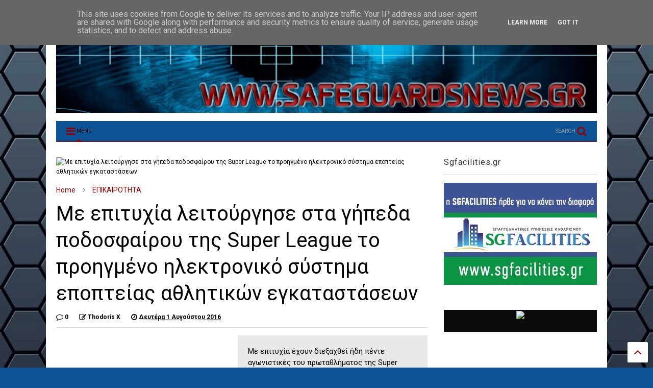

--- FILE ---
content_type: text/html; charset=UTF-8
request_url: https://www.safeguardnews.gr/2016/08/super-league.html
body_size: 80033
content:
<!DOCTYPE html>
<html class='v2' dir='ltr' xmlns='http://www.w3.org/1999/xhtml' xmlns:b='http://www.google.com/2005/gml/b' xmlns:data='http://www.google.com/2005/gml/data' xmlns:expr='http://www.google.com/2005/gml/expr'>
<head>
<link href='https://www.blogger.com/static/v1/widgets/335934321-css_bundle_v2.css' rel='stylesheet' type='text/css'/>
<script async='async' src='//ajax.googleapis.com/ajax/libs/jquery/1.11.1/jquery.min.js' type='text/javascript'></script>
<link href='https://maxcdn.bootstrapcdn.com/font-awesome/4.7.0/css/font-awesome.min.css' rel='stylesheet' type='text/css'/>
<link href='//1.bp.blogspot.com' rel='dns-prefetch'/><link href='//28.2bp.blogspot.com' rel='dns-prefetch'/><link href='//3.bp.blogspot.com' rel='dns-prefetch'/><link href='//4.bp.blogspot.com' rel='dns-prefetch'/><link href='//www.blogger.com' rel='dns-prefetch'/><link href='//maxcdn.bootstrapcdn.com' rel='dns-prefetch'/><link href='//fonts.googleapis.com' rel='dns-prefetch'/><link href='//use.fontawesome.com' rel='dns-prefetch'/><link href='//ajax.googleapis.com' rel='dns-prefetch'/><link href='//resources.blogblog.com' rel='dns-prefetch'/><link href='//www.facebook.com' rel='dns-prefetch'/><link href='//plus.google.com' rel='dns-prefetch'/><link href='//twitter.com' rel='dns-prefetch'/>
<link href='//www.youtube.com' rel='dns-prefetch'/><link href='//feedburner.google.com' rel='dns-prefetch'/><link href='//www.pinterest.com' rel='dns-prefetch'/><link href='//www.linkedin.com' rel='dns-prefetch'/><link href='//www.behance.net' rel='dns-prefetch'/><link href='//feeds.feedburner.com' rel='dns-prefetch'/><link href='//github.com' rel='dns-prefetch'/><link href='//player.vimeo.com' rel='dns-prefetch'/><link href='//platform.twitter.com' rel='dns-prefetch'/><link href='//apis.google.com' rel='dns-prefetch'/><link href='//connect.facebook.net' rel='dns-prefetch'/><link href='//cdnjs.cloudflare.com' rel='dns-prefetch'/><link href='//www.google-analytics.com' rel='dns-prefetch'/><link href='//pagead2.googlesyndication.com' rel='dns-prefetch'/><link href='//googleads.g.doubleclick.net' rel='dns-prefetch'/><link href='//www.gstatic.com' rel='preconnect'/><link href='//www.googletagservices.com' rel='dns-prefetch'/><link href='//static.xx.fbcdn.net' rel='dns-prefetch'/><link href='//tpc.googlesyndication.com' rel='dns-prefetch'/><link href='//syndication.twitter.com' rel='dns-prefetch'/><link href='//w.sharethis.com' rel='dns-prefetch'/><link href='//edge.sharethis.com' rel='dns-prefetch'/><link href='//t.sharethis.com' rel='dns-prefetch'/>
<link href='//s7.addthis.com' rel='dns-prefetch'/>
<meta charset='utf-8'/>
<meta content='width=device-width,initial-scale=1.0,minimum-scale=1.0' name='viewport'/>
<meta content='text/html; charset=UTF-8' http-equiv='Content-Type'/>
<meta content='blogger' name='generator'/>
<link href='https://www.safeguardnews.gr/favicon.ico' rel='icon' type='image/x-icon'/>
<link href='https://www.safeguardnews.gr/2016/08/super-league.html' rel='canonical'/>
<link rel="alternate" type="application/atom+xml" title="SAFEGUARDNEWS - Atom" href="https://www.safeguardnews.gr/feeds/posts/default" />
<link rel="alternate" type="application/rss+xml" title="SAFEGUARDNEWS - RSS" href="https://www.safeguardnews.gr/feeds/posts/default?alt=rss" />
<link rel="service.post" type="application/atom+xml" title="SAFEGUARDNEWS - Atom" href="https://www.blogger.com/feeds/1103217350549690572/posts/default" />

<link rel="alternate" type="application/atom+xml" title="SAFEGUARDNEWS - Atom" href="https://www.safeguardnews.gr/feeds/369295383924191948/comments/default" />
<!--Can't find substitution for tag [blog.ieCssRetrofitLinks]-->
<link href='http://security.blogy.gr/uploads/blog/210/b/main_1470040668_9585253.jpg' rel='image_src'/>
<meta content='https://www.safeguardnews.gr/2016/08/super-league.html' property='og:url'/>
<meta content='Με επιτυχία λειτούργησε στα γήπεδα ποδοσφαίρου της Super League το προηγμένο ηλεκτρονικό σύστημα εποπτείας αθλητικών εγκαταστάσεων' property='og:title'/>
<meta content='          Με επιτυχία έχουν διεξαχθεί ήδη πέντε αγωνιστικές του πρωταθλήματος της Super League, ύστερα από την ολοκλήρωση της εγκατάστασης τ...' property='og:description'/>
<meta content='https://lh3.googleusercontent.com/blogger_img_proxy/AEn0k_tAz6UecI7VpPlAaT1KY46KSjEyrTG-I3TBzJndO_CitmPkmFuVujaMRHar8Xo2dY42FyD1Z7zy9GsKrO05FRWKmNyB5zBCmpzm4s7sNwAp-3KpspegXwoPMOiLZqMoerM-1F9h-wzd0tut=w1200-h630-p-k-no-nu' property='og:image'/>
<title>
Με επιτυχία λειτούργησε στα γήπεδα ποδοσφαίρου της Super League το προηγμένο ηλεκτρονικό σύστημα εποπτείας αθλητικών εγκαταστάσεων | SAFEGUARDNEWS
</title>
<meta content='Με επιτυχία λειτούργησε στα γήπεδα ποδοσφαίρου της Super League το προηγμένο ηλεκτρονικό σύστημα εποπτείας αθλητικών εγκαταστάσεων | SAFEGUARDNEWS' property='og:title'/>
<meta content='Με επιτυχία λειτούργησε στα γήπεδα ποδοσφαίρου της Super League το προηγμένο ηλεκτρονικό σύστημα εποπτείας αθλητικών εγκαταστάσεων | SAFEGUARDNEWS' property='twitter:title'/>
<meta content='article' property='og:type'/>
<meta content='http://security.blogy.gr/uploads/blog/210/b/main_1470040668_9585253.jpg' property='og:image'/>
<meta content='https://www.safeguardnews.gr/2016/08/super-league.html' property='og:url'/>
<meta content='SAFEGUARDNEWS' property='og:site_name'/>
<link href='https://www.safeguardnews.gr/2016/08/super-league.html' rel='canonical'/>
<meta content='summary' property='twitter:card'/>
<meta content='https://www.safeguardnews.gr/2016/08/super-league.html' property='twitter:url'/>
<meta content='SAFEGUARDNEWS' property='twitter:site'/>

<meta property='fb:app_id' content='403849583055028'/>


<script type='text/javascript'>var FACEBOOK_APP_ID = '403849583055028';</script>
<!--dis-bing-index-archive-pages-start-->
<style type='text/css'>@font-face{font-family:'Roboto';font-style:normal;font-weight:400;font-stretch:100%;font-display:swap;src:url(//fonts.gstatic.com/s/roboto/v50/KFO7CnqEu92Fr1ME7kSn66aGLdTylUAMa3GUBHMdazTgWw.woff2)format('woff2');unicode-range:U+0460-052F,U+1C80-1C8A,U+20B4,U+2DE0-2DFF,U+A640-A69F,U+FE2E-FE2F;}@font-face{font-family:'Roboto';font-style:normal;font-weight:400;font-stretch:100%;font-display:swap;src:url(//fonts.gstatic.com/s/roboto/v50/KFO7CnqEu92Fr1ME7kSn66aGLdTylUAMa3iUBHMdazTgWw.woff2)format('woff2');unicode-range:U+0301,U+0400-045F,U+0490-0491,U+04B0-04B1,U+2116;}@font-face{font-family:'Roboto';font-style:normal;font-weight:400;font-stretch:100%;font-display:swap;src:url(//fonts.gstatic.com/s/roboto/v50/KFO7CnqEu92Fr1ME7kSn66aGLdTylUAMa3CUBHMdazTgWw.woff2)format('woff2');unicode-range:U+1F00-1FFF;}@font-face{font-family:'Roboto';font-style:normal;font-weight:400;font-stretch:100%;font-display:swap;src:url(//fonts.gstatic.com/s/roboto/v50/KFO7CnqEu92Fr1ME7kSn66aGLdTylUAMa3-UBHMdazTgWw.woff2)format('woff2');unicode-range:U+0370-0377,U+037A-037F,U+0384-038A,U+038C,U+038E-03A1,U+03A3-03FF;}@font-face{font-family:'Roboto';font-style:normal;font-weight:400;font-stretch:100%;font-display:swap;src:url(//fonts.gstatic.com/s/roboto/v50/KFO7CnqEu92Fr1ME7kSn66aGLdTylUAMawCUBHMdazTgWw.woff2)format('woff2');unicode-range:U+0302-0303,U+0305,U+0307-0308,U+0310,U+0312,U+0315,U+031A,U+0326-0327,U+032C,U+032F-0330,U+0332-0333,U+0338,U+033A,U+0346,U+034D,U+0391-03A1,U+03A3-03A9,U+03B1-03C9,U+03D1,U+03D5-03D6,U+03F0-03F1,U+03F4-03F5,U+2016-2017,U+2034-2038,U+203C,U+2040,U+2043,U+2047,U+2050,U+2057,U+205F,U+2070-2071,U+2074-208E,U+2090-209C,U+20D0-20DC,U+20E1,U+20E5-20EF,U+2100-2112,U+2114-2115,U+2117-2121,U+2123-214F,U+2190,U+2192,U+2194-21AE,U+21B0-21E5,U+21F1-21F2,U+21F4-2211,U+2213-2214,U+2216-22FF,U+2308-230B,U+2310,U+2319,U+231C-2321,U+2336-237A,U+237C,U+2395,U+239B-23B7,U+23D0,U+23DC-23E1,U+2474-2475,U+25AF,U+25B3,U+25B7,U+25BD,U+25C1,U+25CA,U+25CC,U+25FB,U+266D-266F,U+27C0-27FF,U+2900-2AFF,U+2B0E-2B11,U+2B30-2B4C,U+2BFE,U+3030,U+FF5B,U+FF5D,U+1D400-1D7FF,U+1EE00-1EEFF;}@font-face{font-family:'Roboto';font-style:normal;font-weight:400;font-stretch:100%;font-display:swap;src:url(//fonts.gstatic.com/s/roboto/v50/KFO7CnqEu92Fr1ME7kSn66aGLdTylUAMaxKUBHMdazTgWw.woff2)format('woff2');unicode-range:U+0001-000C,U+000E-001F,U+007F-009F,U+20DD-20E0,U+20E2-20E4,U+2150-218F,U+2190,U+2192,U+2194-2199,U+21AF,U+21E6-21F0,U+21F3,U+2218-2219,U+2299,U+22C4-22C6,U+2300-243F,U+2440-244A,U+2460-24FF,U+25A0-27BF,U+2800-28FF,U+2921-2922,U+2981,U+29BF,U+29EB,U+2B00-2BFF,U+4DC0-4DFF,U+FFF9-FFFB,U+10140-1018E,U+10190-1019C,U+101A0,U+101D0-101FD,U+102E0-102FB,U+10E60-10E7E,U+1D2C0-1D2D3,U+1D2E0-1D37F,U+1F000-1F0FF,U+1F100-1F1AD,U+1F1E6-1F1FF,U+1F30D-1F30F,U+1F315,U+1F31C,U+1F31E,U+1F320-1F32C,U+1F336,U+1F378,U+1F37D,U+1F382,U+1F393-1F39F,U+1F3A7-1F3A8,U+1F3AC-1F3AF,U+1F3C2,U+1F3C4-1F3C6,U+1F3CA-1F3CE,U+1F3D4-1F3E0,U+1F3ED,U+1F3F1-1F3F3,U+1F3F5-1F3F7,U+1F408,U+1F415,U+1F41F,U+1F426,U+1F43F,U+1F441-1F442,U+1F444,U+1F446-1F449,U+1F44C-1F44E,U+1F453,U+1F46A,U+1F47D,U+1F4A3,U+1F4B0,U+1F4B3,U+1F4B9,U+1F4BB,U+1F4BF,U+1F4C8-1F4CB,U+1F4D6,U+1F4DA,U+1F4DF,U+1F4E3-1F4E6,U+1F4EA-1F4ED,U+1F4F7,U+1F4F9-1F4FB,U+1F4FD-1F4FE,U+1F503,U+1F507-1F50B,U+1F50D,U+1F512-1F513,U+1F53E-1F54A,U+1F54F-1F5FA,U+1F610,U+1F650-1F67F,U+1F687,U+1F68D,U+1F691,U+1F694,U+1F698,U+1F6AD,U+1F6B2,U+1F6B9-1F6BA,U+1F6BC,U+1F6C6-1F6CF,U+1F6D3-1F6D7,U+1F6E0-1F6EA,U+1F6F0-1F6F3,U+1F6F7-1F6FC,U+1F700-1F7FF,U+1F800-1F80B,U+1F810-1F847,U+1F850-1F859,U+1F860-1F887,U+1F890-1F8AD,U+1F8B0-1F8BB,U+1F8C0-1F8C1,U+1F900-1F90B,U+1F93B,U+1F946,U+1F984,U+1F996,U+1F9E9,U+1FA00-1FA6F,U+1FA70-1FA7C,U+1FA80-1FA89,U+1FA8F-1FAC6,U+1FACE-1FADC,U+1FADF-1FAE9,U+1FAF0-1FAF8,U+1FB00-1FBFF;}@font-face{font-family:'Roboto';font-style:normal;font-weight:400;font-stretch:100%;font-display:swap;src:url(//fonts.gstatic.com/s/roboto/v50/KFO7CnqEu92Fr1ME7kSn66aGLdTylUAMa3OUBHMdazTgWw.woff2)format('woff2');unicode-range:U+0102-0103,U+0110-0111,U+0128-0129,U+0168-0169,U+01A0-01A1,U+01AF-01B0,U+0300-0301,U+0303-0304,U+0308-0309,U+0323,U+0329,U+1EA0-1EF9,U+20AB;}@font-face{font-family:'Roboto';font-style:normal;font-weight:400;font-stretch:100%;font-display:swap;src:url(//fonts.gstatic.com/s/roboto/v50/KFO7CnqEu92Fr1ME7kSn66aGLdTylUAMa3KUBHMdazTgWw.woff2)format('woff2');unicode-range:U+0100-02BA,U+02BD-02C5,U+02C7-02CC,U+02CE-02D7,U+02DD-02FF,U+0304,U+0308,U+0329,U+1D00-1DBF,U+1E00-1E9F,U+1EF2-1EFF,U+2020,U+20A0-20AB,U+20AD-20C0,U+2113,U+2C60-2C7F,U+A720-A7FF;}@font-face{font-family:'Roboto';font-style:normal;font-weight:400;font-stretch:100%;font-display:swap;src:url(//fonts.gstatic.com/s/roboto/v50/KFO7CnqEu92Fr1ME7kSn66aGLdTylUAMa3yUBHMdazQ.woff2)format('woff2');unicode-range:U+0000-00FF,U+0131,U+0152-0153,U+02BB-02BC,U+02C6,U+02DA,U+02DC,U+0304,U+0308,U+0329,U+2000-206F,U+20AC,U+2122,U+2191,U+2193,U+2212,U+2215,U+FEFF,U+FFFD;}@font-face{font-family:'Roboto';font-style:normal;font-weight:700;font-stretch:100%;font-display:swap;src:url(//fonts.gstatic.com/s/roboto/v50/KFO7CnqEu92Fr1ME7kSn66aGLdTylUAMa3GUBHMdazTgWw.woff2)format('woff2');unicode-range:U+0460-052F,U+1C80-1C8A,U+20B4,U+2DE0-2DFF,U+A640-A69F,U+FE2E-FE2F;}@font-face{font-family:'Roboto';font-style:normal;font-weight:700;font-stretch:100%;font-display:swap;src:url(//fonts.gstatic.com/s/roboto/v50/KFO7CnqEu92Fr1ME7kSn66aGLdTylUAMa3iUBHMdazTgWw.woff2)format('woff2');unicode-range:U+0301,U+0400-045F,U+0490-0491,U+04B0-04B1,U+2116;}@font-face{font-family:'Roboto';font-style:normal;font-weight:700;font-stretch:100%;font-display:swap;src:url(//fonts.gstatic.com/s/roboto/v50/KFO7CnqEu92Fr1ME7kSn66aGLdTylUAMa3CUBHMdazTgWw.woff2)format('woff2');unicode-range:U+1F00-1FFF;}@font-face{font-family:'Roboto';font-style:normal;font-weight:700;font-stretch:100%;font-display:swap;src:url(//fonts.gstatic.com/s/roboto/v50/KFO7CnqEu92Fr1ME7kSn66aGLdTylUAMa3-UBHMdazTgWw.woff2)format('woff2');unicode-range:U+0370-0377,U+037A-037F,U+0384-038A,U+038C,U+038E-03A1,U+03A3-03FF;}@font-face{font-family:'Roboto';font-style:normal;font-weight:700;font-stretch:100%;font-display:swap;src:url(//fonts.gstatic.com/s/roboto/v50/KFO7CnqEu92Fr1ME7kSn66aGLdTylUAMawCUBHMdazTgWw.woff2)format('woff2');unicode-range:U+0302-0303,U+0305,U+0307-0308,U+0310,U+0312,U+0315,U+031A,U+0326-0327,U+032C,U+032F-0330,U+0332-0333,U+0338,U+033A,U+0346,U+034D,U+0391-03A1,U+03A3-03A9,U+03B1-03C9,U+03D1,U+03D5-03D6,U+03F0-03F1,U+03F4-03F5,U+2016-2017,U+2034-2038,U+203C,U+2040,U+2043,U+2047,U+2050,U+2057,U+205F,U+2070-2071,U+2074-208E,U+2090-209C,U+20D0-20DC,U+20E1,U+20E5-20EF,U+2100-2112,U+2114-2115,U+2117-2121,U+2123-214F,U+2190,U+2192,U+2194-21AE,U+21B0-21E5,U+21F1-21F2,U+21F4-2211,U+2213-2214,U+2216-22FF,U+2308-230B,U+2310,U+2319,U+231C-2321,U+2336-237A,U+237C,U+2395,U+239B-23B7,U+23D0,U+23DC-23E1,U+2474-2475,U+25AF,U+25B3,U+25B7,U+25BD,U+25C1,U+25CA,U+25CC,U+25FB,U+266D-266F,U+27C0-27FF,U+2900-2AFF,U+2B0E-2B11,U+2B30-2B4C,U+2BFE,U+3030,U+FF5B,U+FF5D,U+1D400-1D7FF,U+1EE00-1EEFF;}@font-face{font-family:'Roboto';font-style:normal;font-weight:700;font-stretch:100%;font-display:swap;src:url(//fonts.gstatic.com/s/roboto/v50/KFO7CnqEu92Fr1ME7kSn66aGLdTylUAMaxKUBHMdazTgWw.woff2)format('woff2');unicode-range:U+0001-000C,U+000E-001F,U+007F-009F,U+20DD-20E0,U+20E2-20E4,U+2150-218F,U+2190,U+2192,U+2194-2199,U+21AF,U+21E6-21F0,U+21F3,U+2218-2219,U+2299,U+22C4-22C6,U+2300-243F,U+2440-244A,U+2460-24FF,U+25A0-27BF,U+2800-28FF,U+2921-2922,U+2981,U+29BF,U+29EB,U+2B00-2BFF,U+4DC0-4DFF,U+FFF9-FFFB,U+10140-1018E,U+10190-1019C,U+101A0,U+101D0-101FD,U+102E0-102FB,U+10E60-10E7E,U+1D2C0-1D2D3,U+1D2E0-1D37F,U+1F000-1F0FF,U+1F100-1F1AD,U+1F1E6-1F1FF,U+1F30D-1F30F,U+1F315,U+1F31C,U+1F31E,U+1F320-1F32C,U+1F336,U+1F378,U+1F37D,U+1F382,U+1F393-1F39F,U+1F3A7-1F3A8,U+1F3AC-1F3AF,U+1F3C2,U+1F3C4-1F3C6,U+1F3CA-1F3CE,U+1F3D4-1F3E0,U+1F3ED,U+1F3F1-1F3F3,U+1F3F5-1F3F7,U+1F408,U+1F415,U+1F41F,U+1F426,U+1F43F,U+1F441-1F442,U+1F444,U+1F446-1F449,U+1F44C-1F44E,U+1F453,U+1F46A,U+1F47D,U+1F4A3,U+1F4B0,U+1F4B3,U+1F4B9,U+1F4BB,U+1F4BF,U+1F4C8-1F4CB,U+1F4D6,U+1F4DA,U+1F4DF,U+1F4E3-1F4E6,U+1F4EA-1F4ED,U+1F4F7,U+1F4F9-1F4FB,U+1F4FD-1F4FE,U+1F503,U+1F507-1F50B,U+1F50D,U+1F512-1F513,U+1F53E-1F54A,U+1F54F-1F5FA,U+1F610,U+1F650-1F67F,U+1F687,U+1F68D,U+1F691,U+1F694,U+1F698,U+1F6AD,U+1F6B2,U+1F6B9-1F6BA,U+1F6BC,U+1F6C6-1F6CF,U+1F6D3-1F6D7,U+1F6E0-1F6EA,U+1F6F0-1F6F3,U+1F6F7-1F6FC,U+1F700-1F7FF,U+1F800-1F80B,U+1F810-1F847,U+1F850-1F859,U+1F860-1F887,U+1F890-1F8AD,U+1F8B0-1F8BB,U+1F8C0-1F8C1,U+1F900-1F90B,U+1F93B,U+1F946,U+1F984,U+1F996,U+1F9E9,U+1FA00-1FA6F,U+1FA70-1FA7C,U+1FA80-1FA89,U+1FA8F-1FAC6,U+1FACE-1FADC,U+1FADF-1FAE9,U+1FAF0-1FAF8,U+1FB00-1FBFF;}@font-face{font-family:'Roboto';font-style:normal;font-weight:700;font-stretch:100%;font-display:swap;src:url(//fonts.gstatic.com/s/roboto/v50/KFO7CnqEu92Fr1ME7kSn66aGLdTylUAMa3OUBHMdazTgWw.woff2)format('woff2');unicode-range:U+0102-0103,U+0110-0111,U+0128-0129,U+0168-0169,U+01A0-01A1,U+01AF-01B0,U+0300-0301,U+0303-0304,U+0308-0309,U+0323,U+0329,U+1EA0-1EF9,U+20AB;}@font-face{font-family:'Roboto';font-style:normal;font-weight:700;font-stretch:100%;font-display:swap;src:url(//fonts.gstatic.com/s/roboto/v50/KFO7CnqEu92Fr1ME7kSn66aGLdTylUAMa3KUBHMdazTgWw.woff2)format('woff2');unicode-range:U+0100-02BA,U+02BD-02C5,U+02C7-02CC,U+02CE-02D7,U+02DD-02FF,U+0304,U+0308,U+0329,U+1D00-1DBF,U+1E00-1E9F,U+1EF2-1EFF,U+2020,U+20A0-20AB,U+20AD-20C0,U+2113,U+2C60-2C7F,U+A720-A7FF;}@font-face{font-family:'Roboto';font-style:normal;font-weight:700;font-stretch:100%;font-display:swap;src:url(//fonts.gstatic.com/s/roboto/v50/KFO7CnqEu92Fr1ME7kSn66aGLdTylUAMa3yUBHMdazQ.woff2)format('woff2');unicode-range:U+0000-00FF,U+0131,U+0152-0153,U+02BB-02BC,U+02C6,U+02DA,U+02DC,U+0304,U+0308,U+0329,U+2000-206F,U+20AC,U+2122,U+2191,U+2193,U+2212,U+2215,U+FEFF,U+FFFD;}</style>
<style id='page-skin-1' type='text/css'><!--
/*
-----------------------------------------------------------------------------
Template Name: MagOne
Template URI: http://sneeit.com/magone-multi-purpose-blogger-magazine-template/
Author: Tien Nguyen
Author URI: http://portfolio.sneeit.com
Description: MagOne - Responsive Newspaper and Magazine Blogger Template
Version: 6.0.2
-----------------------------------------------------------------------------
----------------------------------------------------------------------------- */
/* Variable definitions
=======================
<Variable name="keycolor" description="Main Color" type="color" default="#FF3D00"/>
<Group description="Site" selector="body">
<Variable name="body.font" description="Font" type="font" default="normal normal 12px 'Roboto', sans-serif"/>
<Variable name="body.text.color" description="Text Color" type="color" default="#000000"/>
</Group>
<Group description="Backgrounds" selector="body">
<Variable name="body.background.color" description="Body Background" type="color" default="#efefef"/>
<Variable name="content.background.color" description="Entire Blog Background" type="color" default="#efefef"/>
<Variable name="header.background.color" description="Header Background" type="color" default="#ffffff"/>
</Group>
<Group description="Menu" selector="#PageList1">
<Variable name="menufont" description="Menu Main Items Font" type="font" default="normal bold 14px 'Roboto', sans-serif"/>
<Variable name="menucolor" description="Menu Main Items Color" type="color" default="#000000"/>
<Variable name="menucolorhover" description="Menu Main Items Hover Color" type="color" default="#777777"/>
<Variable name="menubackground" description="Menu Main Items Background" type="color" default="#ffffff"/>
<Variable name="menubackgroundhover" description="Menu Main Items Hover Background" type="color" default="#ffffff"/>
<Variable name="menusubcolor" description="Menu Sub Items Color" type="color" default="#cccccc"/>
<Variable name="menusubcolorhover" description="Menu Sub Items Hover Color" type="color" default="#ffffff"/>
<Variable name="menusubbackground" description="Menu Sub Items Background" type="color" default="#333333"/>
<Variable name="menucurcolor" description="Selected Menu Main Item Color" type="color" default="#FFFFFF"/>
<Variable name="menucurbackground" description="Selected Menu Main Item Background" type="color" default="#FF3D00"/>
</Group>
<Group description="Links" selector="body">
<Variable name="link.color" description="Link Color" type="color" default="#990000"/>
<Variable name="link.visited.color" description="Visited Color" type="color" default="#EA3A00"/>
<Variable name="link.hover.color" description="Hover Color" type="color" default="#FF4D11"/>
</Group>
<Group description="Widgets - Gadgets" selector="#primary .widget">
<Variable name="blockitembghv" description="Background of Items in Blocks when Hover" type="color" default="#000000"/>
<Variable name="feedwid.title.font" description="Article Widgets Title" type="font" default="normal bold 23px 'Roboto', sans-serif"/>
<Variable name="sidewid.title.font" description="Right Sidebar Widgets Title" type="font" default="normal normal 16px 'Roboto', sans-serif"/>
</Group>
<Group description="Post" selector="h1.post-title">
<Variable name="post.title.font" description="Post Title" type="font" default="normal normal 40px 'Roboto', sans-serif"/>
<Variable name="post.body.font" description="Post Body" type="font" default="normal normal 16px 'Roboto', sans-serif"/>
</Group>
<Variable name="body.background" description="Body Background" type="background"
color="#0b5394" default="$(color) none repeat scroll top left"/>
<Variable name="body.background.override" description="Body Background Override" type="string" default=""/>
<Variable name="body.background.gradient.cap" description="Body Gradient Cap" type="url"
default="url(//www.blogblog.com/1kt/simple/gradients_light.png)"/>
<Variable name="body.background.gradient.tile" description="Body Gradient Tile" type="url"
default="url(//www.blogblog.com/1kt/simple/body_gradient_tile_light.png)"/>
*/
/*Variable Apply Here*/
body {font: normal normal 12px 'Roboto', sans-serif;color: #000000;background: #0b5394 url(//3.bp.blogspot.com/-_KwHglr1xiU/WTQDSGE0owI/AAAAAAACipY/Mw4XmaJ5wfEl-Lzsh2Xq1HN9aNB8teSLwCK4B/s0/68326063-security-wallpapers.jpg) repeat fixed top center;}
a:link {text-decoration:none;color: #990000;}
a:visited {text-decoration:none;color: #d30100;}
a:hover {color: #ff0400;}
.color {color: #990000;}
.border {border-color: #990000;}
.bg {background-color: #990000;}
.header-bg {background-color:#0b5394;}
.wrapper {background-color:#ffffff;max-width: 100%;margin: auto;}
.post-body {font: normal normal 16px 'Roboto', sans-serif;}
.main-menu {border-top: 1px solid #990000;}
.main-menu ul.sub-menu li:hover > a {border-left: 2px solid #990000;}
.main-menu .menu-item-mega > .menu-item-inner > .sub-menu > li li:hover a {border-left: 1px solid #990000;}
.main-menu ul.sub-menu li:hover > a,
.main-menu .menu-item-mega > .menu-item-inner > .sub-menu,
.main-menu .menu-item-mega > .menu-item-inner > .sub-menu > li li:hover a {border-color: #990000!important;}
.header-social-icons ul li a:hover {color: #990000;}
.feed-widget-header .widget-title {font: normal bold 23px 'Roboto', sans-serif;}
.slider-item .item-readmore:hover {background: #990000}
.owl-dot.active {background: #990000;}
#sidebar .widget > h2, #sidebar .feed-widget-header, #sidebar .feed-widget-header h2 {font: normal normal 16px 'Roboto', sans-serif;}
#sidebar .widget.FollowByEmail .follow-by-email-submit {background: #990000;}
#footer .widget.social_icons li a:hover {color: #990000;}
#footer .FollowByEmail .follow-by-email-submit {background: #990000;}
a.comments-title.active {border-bottom: 2px solid #ffffff!important;}
h1.post-title {font: normal normal 40px 'Roboto', sans-serif;}
.feed.widget .feed-widget-header {border-color: #990000;}
.feed.widget.box-title h2.widget-title {background: #990000;}
.social_counter {color: #990000}
.social_counter .button {background: #990000}
.main-menu {background: #0b5394;}
.main-menu ul.menu > li > a {color: #000000;font: normal bold 14px 'Roboto', sans-serif;}
.main-menu ul.menu > li:hover > a {color: #6c6c6c;background: #ffffff;}
.main-menu ul.sub-menu,
.main-menu .menu-item-mega-label .menu-item-inner {	background: #000000; }
.main-menu ul.sub-menu a { color: #c8c8c8; }
.main-menu ul.sub-menu li:hover > a { color: #ffffff; }
.main-menu ul.menu > li.menu-item-current > a {background: #ec0000; color: #ffffff!important;}
.feed.widget .thumbnail { background: #000000!important; }
.mobile-menu .menu { border-top: 1px solid #990000; }
/*MAIN LAYOUT*/
.wrapper {
padding: 20px 20px 30px 20px;
max-width: 100%;
width: /*-var-wrapper-width-start*/1100px/*-var-wrapper-width-end*/;
box-sizing: border-box;
}
#content {
float: left;
/*-var-content-width-start-*/width: 68.68%;/*-var-content-width-end-*/
}
#sidebar {
float: right;
/*-var-sidebar-width-start-*/width: 28.31%;/*-var-sidebar-width-end-*/
}
/*amp*/
amp-img, amp-youtube, amp-iframe, noscript.amp {
display: none!important;
}

--></style>
<style id='main-css' type='text/css'>
.section,.widget,body{margin:0;padding:0}.wide,iframe,img,object{max-width:100%}.owl-carousel,.owl-carousel .owl-item{-webkit-tap-highlight-color:transparent}.clear,.feed.widget .meta-items{clear:both}.feed.widget.complex .item-0 a.meta-item-author .avatar,.feed.widget.sticky a.meta-item-author .avatar{font-style:italic;opacity:.8}*{word-wrap:break-word!important}body{position:relative}a{cursor:pointer}a img{border:none}.widget{opacity:0}.widget#Blog1{opacity:1!important}.clear{display:block;float:none}.inb{display:-moz-inline-stack;display:inline-block}.table{display:table;width:100%}.tr{display:table-row;width:100%}.td{display:table-cell;vertical-align:middle}.wide{margin:auto;width:100%}img{height:auto}#admin-section,.hide{display:none}.item-thumbnail,.natural-thumbnail{overflow:hidden;display:block;z-index:9;width:100%;position:relative}.item-thumbnail .item-thumbnail-resize-portrait{display:block;width:100%;height:1100%;margin-top:-500%;vertical-align:middle}.item-thumbnail .item-thumbnail-resize-landscape{display:block;width:1100%;height:100%;margin-left:-500%;text-align:center}.item-thumbnail img{position:relative;display:inline-block!important;height:auto;width:auto;max-width:9999px;max-height:9999px;padding:0!important;zoom:1}.item-thumbnail .item-thumbnail-resize-portrait img{height:auto!important;width:100%!important;position:absolute;top:0;bottom:0;left:0;right:0;margin:auto}.item-thumbnail .item-thumbnail-resize-landscape img{height:100%!important;width:auto!important}.natural-thumbnail img{display:block;height:auto;width:100%}.blogger-clickTrap,.widget>h2{display:none}.post-body h2,.post-body h3,.post-body h4{margin:1em 0 .5em}.widget .post-body ol,.widget .post-body ul{margin:.5em 0 1.5em}span.widget-item-control{position:absolute;right:0;bottom:0}.post-body{font-weight:100;line-height:1.5em;padding:5px 0 0}.post-body b{font-weight:700}.post-body iframe.YOUTUBE-iframe-video,.post-body iframe[src*=youtube]{display:block;width:100%;margin:0 0 10px}.PopularPosts .item-thumbnail{float:none;margin:0}.sd,.shad,.shadow,.shd{-webkit-box-shadow:2px 2px 3px rgba(0,0,0,.05);-o-box-shadow:2px 2px 3px rgba(0,0,0,.05);-ms-box-shadow:2px 2px 3px rgba(0,0,0,.05);box-shadow:2px 2px 3px rgba(0,0,0,.05)}.cir,.circle{-o-border-radius:100%;-ms-border-radius:100%;-webkit-border-radius:100%;border-radius:100%}#footer .FollowByEmail .follow-by-email-submit,.rad2{-o-border-radius:2px;-ms-border-radius:2px;-webkit-border-radius:2px}.rad2{border-radius:2px}.owl-carousel .owl-animated-in{z-index:0}.owl-carousel .owl-animated-out{z-index:1}.owl-carousel{display:none;width:100%;position:relative;z-index:1}.owl-carousel .owl-stage{position:relative;-ms-touch-action:pan-Y}.owl-carousel .owl-stage:after{content:".";display:block;clear:both;visibility:hidden;line-height:0;height:0}.owl-carousel .owl-stage-outer{position:relative;overflow:hidden;-webkit-transform:translate3d(0,0,0)}.owl-carousel .owl-controls .owl-dot,.owl-carousel .owl-controls .owl-nav .owl-next,.owl-carousel .owl-controls .owl-nav .owl-prev{cursor:pointer;cursor:hand;-webkit-user-select:none;-khtml-user-select:none;-moz-user-select:none;-ms-user-select:none;user-select:none}.owl-carousel.owl-loaded{display:block}.owl-carousel.owl-loading{opacity:0;display:block}.owl-carousel.owl-hidden{opacity:0}.owl-carousel .owl-refresh .owl-item{display:none}.owl-carousel .owl-item{position:relative;min-height:1px;float:left;-webkit-backface-visibility:hidden;-webkit-touch-callout:none;-webkit-user-select:none;-moz-user-select:none;-ms-user-select:none;user-select:none}.owl-carousel .owl-item img{display:block;width:100%;-webkit-transform-style:preserve-3d;transform-style:preserve-3d}.owl-carousel.owl-text-select-on .owl-item{-webkit-user-select:auto;-moz-user-select:auto;-ms-user-select:auto;user-select:auto}.owl-carousel .owl-grab{cursor:move;cursor:-webkit-grab;cursor:-o-grab;cursor:-ms-grab;cursor:grab}.no-js .owl-carousel{display:block}.owl-carousel .owl-video-wrapper{position:relative;height:100%;background:#000}.owl-carousel .owl-video-playing .owl-video-play-icon,.owl-carousel .owl-video-playing .owl-video-tn{display:none}.owl-carousel .owl-video-frame{position:relative;z-index:1}.loader,.loader:after,.loader:before{border-radius:50%;width:2.5em;height:2.5em;-webkit-animation:loading_dots 1.8s infinite ease-in-out;animation:loading_dots 1.8s infinite ease-in-out}.loader{font-size:10px;margin:80px auto;position:relative;text-indent:-9999em;-webkit-transform:translateZ(0);-ms-transform:translateZ(0);transform:translateZ(0);-webkit-animation-delay:-.16s;animation-delay:-.16s}.loader:before{left:-3.5em;-webkit-animation-delay:-.32s;animation-delay:-.32s}.loader:after{left:3.5em}.loader:after,.loader:before{content:'';position:absolute;top:0}#Header1,#header,#header-section{position:relative}@-webkit-keyframes loading_dots{0%,100%,80%{box-shadow:0 2.5em 0 -1.3em rgba(125,125,125,.5)}40%{box-shadow:0 2.5em 0 0 rgba(125,125,125,.5)}}@keyframes loading_dots{0%,100%,80%{box-shadow:0 2.5em 0 -1.3em rgba(125,125,125,.5)}40%{box-shadow:0 2.5em 0 0 rgba(125,125,125,.5)}}.white{background:#fff}#header{z-index:19}#header-section{z-index:999}#header-wide .widget{margin:30px 0 0}#Header1{height:60px;overflow:hidden;margin:0}.main-menu-toggle{float:left;-webkit-user-select:none;-moz-user-select:none;-ms-user-select:none;-o-user-select:none;user-select:none}#search-toggle{float:right}.header-button{display:block;height:60px;line-height:60px}.header-button .inner{line-height:20px;padding:20px 20px 0 0;display:block}.main-menu-toggle .inner{padding-left:20px}.header-button .inner>span{color:#999;font-size:10px;line-height:20px;vertical-align:text-bottom}.header-button.active .inner span,.header-button:hover .inner span{color:#000}.header-button .inner i.fa{font-size:20px;line-height:20px}#header .toggle-button .arrow{width:0;height:0;border-left:5px solid transparent;border-right:5px solid transparent;border-bottom-width:5px;border-bottom-style:solid;position:absolute;left:40px;bottom:0;display:none}#top-page .widget.HTML,.blog-title,.main-menu,.main-menu .menu a,.main-menu ul.menu>li>a{position:relative}#header .toggle-button.active .arrow{display:block}.blog-title{float:left;font-size:26px;font-weight:100;border-left:1px solid #ddd;height:30px;line-height:30px;margin:15px 20px 0 0;padding:0 0 0 20px;max-width:50%;overflow:hidden}.blog-title img{width:auto!important;height:auto!important;max-height:30px!important}.top-page-wrapper .widget *{max-width:100%}#top-page .widget.HTML{max-height:90px;overflow:hidden;width:728px}.top-page-wrapper.auto-height .widget *{max-width:none}#top-page-logo .blog-title{float:none;text-align:left;margin:0;padding:0;border:none;max-width:100%;height:auto}#top-page-logo .blog-title img{max-height:none!important}.top-page-wrapper.auto-height{padding-bottom:10px}.top-page-wrapper.auto-height .section#top-page .widget{min-width:50%;float:right}#header-section .LinkList,#header-section .PageList{display:none}.main-menu ul.menu>li.menu-item-current>a:hover,.solid-white .main-menu ul.menu>li>a:hover{opacity:.8}.main-menu .menu .arrow{width:0;height:0;border-left:5px solid transparent;border-right:5px solid transparent;border-top:5px solid;float:right;display:inline-block;margin:18px 0 0 5px}.main-menu .sub-menu .arrow{border-top:5px solid transparent;border-bottom:5px solid transparent;border-left:5px solid;margin:15px 0 0 10px}.main-menu ul{margin:0;padding:0}.main-menu ul.menu li{display:block;font-size:14px;font-weight:300;padding:0}.main-menu ul.menu li>span{display:none}.main-menu ul.sub-menu li a{font-weight:100}.main-menu ul.sub-menu li{position:relative;font-size:13px}.main-menu ul.menu li a{padding:0 20px;display:block;height:40px;line-height:40px;text-decoration:none}#footer-menu li a:hover,.feed.widget .item-labels a:hover,.feed.widget .item-readmore:hover{text-decoration:underline}.main-menu ul.menu>li.menu-item-has-children>a{padding-right:30px}.main-menu ul.menu>li>a .arrow{position:absolute;top:1px;right:15px}.main-menu ul.menu>li{float:left;height:40px;line-height:40px}.main-menu .menu-item-inner{visibility:hidden;opacity:0;transition:visibility 0s linear .3s,opacity .3s linear;-webkit-transition:visibility 0s linear .3s,opacity .3s linear;-moz-transition:visibility 0s linear .3s,opacity .3s linear;-o-transition:visibility 0s linear .3s,opacity .3s linear;-ms-transition:visibility 0s linear .3s,opacity .3s linear}.main-menu ul.sub-menu{min-width:180px;position:absolute;top:100%}.main-menu li:hover>.menu-item-inner{visibility:visible;opacity:1;transition-delay:0s;-webkit-transition-delay:0s;-moz-transition-delay:0s;-o-transition-delay:0s;-ms-transition-delay:0s}.main-menu ul.sub-menu li:hover a{background:rgba(0,0,0,.1);-webkit-transition:all .2s ease-in-out;-moz-transition:all .2s ease-in-out;-o-transition:all .2s ease-in-out;transition:all .2s ease-in-out}.main-menu ul.sub-menu a{min-height:40px;height:auto;padding-right:10px}.main-menu ul.sub-menu ul.sub-menu{top:0;left:100%}.main-menu li.menu-item-mega:hover .menu-item-inner{visibility:visible;opacity:1}.main-menu li.menu-item-mega .menu-item-inner .arrow{display:none}.main-menu .menu-item-mega>.menu-item-inner>.sub-menu{width:100%;left:0;padding:10px 0}.main-menu .menu-item-mega>.menu-item-inner>.sub-menu>li{float:left;width:25%}.main-menu .menu-item-mega>.menu-item-inner>.sub-menu>li>a{font-size:14px}.main-menu .menu-item-mega>.menu-item-inner>.sub-menu>li>.menu-item-inner{position:static;border-left:1px solid #3c3c3c;margin-left:20px}.main-menu .menu-item-mega .sub-menu .sub-menu{position:relative;left:0}.main-menu .menu-item-mega:hover .sub-menu a{background:0 0;border-left:none}.main-menu .menu-item-mega .sub-menu .sub-menu a{font-size:12px;margin-left:15px;padding:0}.main-menu .menu-item-mega>.menu-item-inner>.sub-menu>li li:hover a{padding-left:10px}.main-menu li.menu-item-mega-label:hover .menu-item-inner .menu-mega-content{position:relative;z-index:1;margin-top:-25px}.main-menu .menu-item-mega-label .menu-item-inner{position:absolute;left:0;width:100%;padding:20px 0}.main-menu li.menu-item-mega-label.finished .menu-item-inner .menu-mega-content .item{float:left;width:22.5%;margin-right:2%}.main-menu li.menu-item-mega-label.finished .menu-item-inner .menu-mega-content .item.item-0{margin-left:2%}.main-menu li.menu-item-mega-label.finished .menu-item-inner .menu-mega-content{margin:0}.main-menu li.menu-item-mega-label.finished .menu-item-inner .menu-mega-content .item .item-thumbnail{height:160px;background:#000;padding:0}.main-menu li.menu-item-mega-label.finished .menu-item-inner .menu-mega-content .item .item-thumbnail:hover img{background:#000;opacity:.5;transition:opacity .3s linear;-webkit-transition:opacity .3s linear;-moz-transition:opacity .3s linear;-o-transition:opacity .3s linear;-ms-transition:opacity .3s linear}.main-menu li.menu-item-mega-label.finished .menu-item-inner .menu-mega-content .item .item-thumbnail i.fa{visibility:hidden;opacity:0;position:absolute;color:#fff;width:100%;text-align:center;top:40%;z-index:999;font-size:1000%}.main-menu li.menu-item-mega-label.finished .menu-item-inner .menu-mega-content .item .item-thumbnail:hover i.fa{visibility:visible;opacity:1;font-size:200%;transition:visibility .3s linear,font-size .3s linear,opacity .3s linear;-webkit-transition:visibility .3s linear,font-size .3s linear,opacity .3s linear;-moz-transition:visibility .3s linear,font-size .3s linear,opacity .3s linear;-o-transition:visibility .3s linear,font-size .3s linear,opacity .3s linear;-ms-transition:visibility .3s linear,font-size .3s linear,opacity .3s linear}.main-menu ul.menu li a.item-title{height:auto;line-height:1.5em;padding:0;margin:10px 0 0;color:#ccc;font-size:14px;font-weight:100}.main-menu ul.menu li a.item-title:hover{color:#fff}.main-menu ul.menu li.menu-item-mega-label.menu-item-has-children>.menu-item-inner>ul.sub-menu{float:left;width:20%;position:relative;border-top:none;padding:0;margin-top:-15px}.main-menu ul.menu li.menu-item-mega-label.menu-item-has-children>.menu-item-inner>ul.sub-menu>li{float:none;width:100%}.main-menu ul.menu li.menu-item-mega-label.menu-item-has-children>.menu-item-inner>ul.sub-menu .menu-item-inner{padding:0;width:auto}.main-menu ul.menu li.menu-item-mega-label.menu-item-has-children>.menu-item-inner .menu-mega-content{float:right;width:80%}.main-menu.main-menu-center>ul.menu>li{display:inline-block;float:none}.main-menu.main-menu-center>ul.menu{text-align:center}.main-menu.main-menu-center ul.sub-menu{text-align:left}.main-menu.main-menu-center li.menu-item-mega-label.finished .menu-item-inner .menu-mega-content .item .item-thumbnail i.fa{left:0}.main-menu.sticky-menu{position:fixed;left:0;top:0;width:100%;box-shadow:0 0 10px #ccc;border-bottom:1px solid #ddd}#header.sticky #header-section,.feed.widget.ticker .widget-content{-ms-box-shadow:2px 2px 3px rgba(0,0,0,.05);-o-box-shadow:2px 2px 3px rgba(0,0,0,.05);-webkit-box-shadow:2px 2px 3px rgba(0,0,0,.05)}.main-menu.sticky-menu>ul.menu{margin:auto;position:relative}#header.sticky{position:fixed;left:0;top:0;max-width:100%}#header.sticky #Header1{height:50px;z-index:0}#header.sticky #header-section{border-bottom:1px solid #ddd;box-shadow:2px 2px 3px rgba(0,0,0,.05);background:#fff}#header.sticky.mobile-menu-opened{overflow-y:scroll}#header.sticky .blog-title{float:none;margin:0;position:relative;z-index:0;padding:10px 0;text-align:center;max-width:none;height:30px;line-height:30px}#header.sticky .blog-title img{height:30px!important;width:auto!important;display:inline-block}#header.sticky .header-button .inner span,#header.sticky .header-social-icons{display:none}#header.sticky #search-toggle{position:absolute;right:0;top:0;z-index:2;height:50px;line-height:50px}#header.sticky #main-menu-toggle-mobile{position:absolute;left:0;top:0;z-index:2;height:50px;line-height:50px}#header.sticky .header-button .inner{padding:15px 20px;background:#fff}#header.sticky .mobile-menu{position:absolute;width:100%}#header.sticky.auto-height #header-section{top:-50px;background:0 0}#header.sticky .top-page-wrapper{background:#fff;padding:0}#header.sticky .top-bar{margin:0;position:absolute;right:0;top:0;z-index:9999;height:48px;width:60px;background:0 0;overflow:hidden;border-bottom:none!important}#header.sticky .top-bar .header-button .inner{line-height:18px}.search-form-wrapper{background:#000;background:rgba(0,0,0,.8);z-index:99;position:fixed;width:100%;height:100%;left:0;top:0;display:none}.search-form,.search-form-label,.search-form-overlay,.search-text{position:absolute;left:0}.search-form{width:100%;height:1px;top:40%;text-align:center}.search-form-label{bottom:100%;width:100%;display:block;color:#fff;font-size:40px;font-weight:100}.search-text{top:100%;width:50%;right:0;margin:20px auto 0;background:0 0;border:none;border-bottom:1px dashed #ddd;font-size:60px;color:#fff;text-align:center;outline:0;min-width:300px}.search-form-overlay{width:100%;height:100%;top:0}.header-social-icons{float:right}.header-social-icons ul{padding:0;margin:0}.header-social-icons ul li{display:block;font-size:20px;margin:0 15px 0 0;height:55px;line-height:55px;float:right;padding:0}.header-social-icons ul li a{display:block;color:#999;margin:2px 0 0}#primary .widget{margin-top:30px}#content-section-2,.feed-widget-header{position:relative}.feed-widget-header .widget-title{margin:0 10px 5px 0;float:left}.feed-widget-header .feed-widget-viewall{float:right;margin:5px 0 0}.feed.widget .item-title{line-height:1.3em;margin:0}.feed.widget .item-main{overflow:hidden;position:relative}.feed-widget-labels{float:left;margin:6px 0 0}.feed-widget-labels.listing{min-height:1.6em}.feed-widget-labels ul{padding:0;margin:0;border-radius:2px}.feed-widget-labels li{display:block;margin:0;padding:0}.feed-widget-labels a{color:#FFF;display:none;line-height:1;padding:2px 5px;white-space:nowrap;font-size:11px}.feed-widget-labels a:hover{opacity:.8}.feed-widget-labels a .check,.feed-widget-labels a .down{display:none}.feed-widget-labels a.active{display:block;background:0 0!important}.feed-widget-labels a.active .down,.feed-widget-labels.listing a.active .check{display:inline}.feed-widget-labels.listing a.active .down{display:none}.feed-widget-labels.listing ul{position:absolute;z-index:99}.feed.widget .item:hover img{opacity:.6}.feed.widget .item-labels.bg{color:#fff;display:inline-block;padding:4px 5px 5px;text-shadow:none;font-size:11px;margin:0 0 10px;line-height:1em}.feed.widget .item-labels.bg a{color:#fff}.feed-widget-pagination{line-height:60px}a.feed-widget-pagination-button{background:#fff;padding:6px 10px;margin:0 12px 0 0;border:1px solid #fff;font-weight:700}a.feed-widget-pagination-button:hover{color:#fff;background:#333}a.feed-widget-pagination-button.active{background:#f0f0f0;border:1px solid #ccc;color:#000;-webkit-box-shadow:none;-o-box-shadow:none;-ms-box-shadow:none;box-shadow:none}span.feed-widget-pagination-separator{margin:0 15px 0 0}span.feed-widget-pagination-info{color:#666}.feed.widget .item-icon{position:absolute;top:0;left:0;width:100%;height:100%;background-color:rgba(0,0,0,.7);z-index:19;font-size:40px;opacity:0}.feed.widget .item-icon:hover{transition:opacity .3s linear;-webkit-transition:opacity .3s linear;-moz-transition:opacity .3s linear;-o-transition:opacity .3s linear;-ms-transition:opacity .3s linear;opacity:1}.feed.widget .item-icon .item-icon-inner{display:block;position:absolute;top:50%;width:100%;text-align:center;height:1em}.feed.widget .item-icon i.fa{display:block;line-height:1em;margin-top:-.5em;color:#fff;opacity:.6;font-size:60px}.feed.widget .item-icon:hover i.fa{transition:font-size .3s linear;-webkit-transition:font-size .3s linear;-moz-transition:font-size .3s linear;-o-transition:font-size .3s linear;-ms-transition:font-size .3s linear;font-size:40px}.feed.widget.under-title .feed-widget-header{border-bottom-width:1px;border-bottom-style:solid;margin:0 0 10px}.feed.widget.head-title .feed-widget-header{border-left-width:10px;border-left-style:solid;padding-left:7px}.feed.widget .thumbnail-overlay{display:block;position:absolute;width:100%;height:100%;top:0;opacity:.6;webkit-box-shadow:inset 0 0 50px rgba(0,0,0,.5);box-shadow:inset 0 0 50px rgba(0,0,0,.5)}.feed.widget .item:hover .thumbnail-overlay{opacity:.8}.feed.widget .item-content{z-index:10}.feed.widget .item-sub .item-title a{color:#000!important}.feed.widget .item-content.gradient{background:-webkit-linear-gradient(top,rgba(255,255,255,0) 0,rgba(0,0,0,.8) 100%);background:linear-gradient(to bottom,rgba(255,255,255,0) 0,rgba(0,0,0,.8) 100%);width:100%;box-sizing:border-box}.feed.widget.list .item{background:#fff;border-bottom:1px solid #ddd;-webkit-box-shadow:none!important;-o-box-shadow:none!important;-ms-box-shadow:none!important;box-shadow:none!important}#sidebar .feed.widget.list .item{padding-top:15px;border:none;border-top:1px solid #DDD;margin-top:15px}#sidebar .feed.widget.list .item-0{padding-top:0;border:none;margin-top:0}#sidebar .feed.widget.list .widget-content{padding:15px 20px}#sidebar .feed.widget.list .td{padding:0}#sidebar .feed.widget.list .td.item-readmore{text-align:right}.feed.widget.list .item-title{font-size:14px;font-weight:400;line-height:1.5em;word-break:break-all}.feed.widget.list .item-title a{color:#333;word-break:break-word}.feed.widget.list .meta-item-author{color:#000;font-weight:700}.feed.widget.list .meta-item-date{font-size:10px;font-style:italic;color:#999;text-transform:capitalize}.feed.widget.list .td{padding:12px 20px}.feed.widget.list .td.item-readmore{padding-left:0;font-size:30px;padding-right:0}.feed.widget.box-title h2.widget-title{padding:5px 7px;margin:0 7px 0 0;color:#fff;font-weight:100;font-size:16px}.feed.widget.box-title h2.widget-title a{color:#fff;line-height:1em;display:block}#sidebar .feed.widget.list .td{text-align:left}.feed.widget.ticker .widget-content{height:80px;background:#fff;position:relative;box-shadow:2px 2px 3px rgba(0,0,0,.05)}#sidebar .widget,.feed.widget.blogging .widget-content{-webkit-box-shadow:2px 2px 3px rgba(0,0,0,.05);-o-box-shadow:2px 2px 3px rgba(0,0,0,.05);-ms-box-shadow:2px 2px 3px rgba(0,0,0,.05)}#sidebar .feed.widget.ticker .widget-content{padding:0}.ticker-item{font-size:12px;padding:15px 30px 15px 15px}.ticker-item a.thumbnail{float:left;width:30%;height:50px}.ticker-item-content{right:0;width:65%;position:absolute;bottom:0;min-height:50px}.ticker-item-inner{position:relative;overflow:hidden;height:50px}.feed.widget.ticker .item-title a{color:#000;font-weight:400;font-size:12px;display:block;width:100%}.ticker-button-left{display:none}.ticker-button-right{right:0;position:absolute;bottom:25px;height:30px;line-height:30px;background:currentColor;padding:0 8px;text-align:center}.grid-item .item-readmore,.slider-item .item-readmore{background:rgba(0,0,0,.3);color:#fff;text-transform:uppercase}.ticker-button-right i{color:#fff;font-size:28px}.feed.widget.ticker .item-icon{width:30%}.feed.widget.ticker .ticker-item:hover .item-icon:hover i.fa{font-size:20px}.grid-sub{float:left;position:relative;overflow:hidden;width:100%;height:400px}.grid-sub-wide{width:55%}.grid-sub-narrow{width:45%}.grid-item .item-thumbnail{height:100%;width:100%;position:relative}.grid-item{widht:100%;height:50%;position:relative;overflow:hidden}.grid-item-content,.slider-item-content{position:absolute;text-shadow:1px 1px 0 #000}.grid-item-content{bottom:0;text-align:left;padding:0 7% 30px;width:86%;z-index:9}.grid-item .meta-item{margin:0 2em 0 0;font-size:12px}.grid-item .meta-item .fa{font-size:16px}.grid-item .meta-item span{vertical-align:2px;color:#fff}.feed.widget.grid .grid-item .item-title a{font-weight:400;color:#fff;display:block;font-size:18px;line-height:1.3em}.grid-item .item-snippet{color:#fff;font-size:13px;opacity:.9;margin:10px 0 20px;line-height:1.5em}.grid-item .item-readmore-wrapper{margin-top:30px;display:block}.grid-item .item-readmore{border:1px solid #fff;padding:10px 20px;-webkit-border-radius:2px;border-radius:2px}.grid-item-inner{height:100%;position:relative}#sidebar .grid-sub{height:200px}#sidebar .feed.widget.grid .grid-item .item-title a{font-size:16px}.grid-sub-1 .grid-item{height:100%}.grid-sub-3 .grid-sub-item-1,.grid-sub-4 .grid-sub-item-0,.grid-sub-4 .grid-sub-item-1,.grid-sub-item-2,.grid-sub-item-3{float:left;width:50%}.feed.widget.grid .grid-sub-1 .grid-item .item-title a{font-size:26px}#sidebar .feed.widget.grid .widget-content{padding:0}.feed.widget.slider .widget-content:hover img{opacity:.6}.slider-item,.slider-item .item-thumbnail{height:400px}.slider-item{position:relative;overflow:hidden}.slider-item-content{bottom:25%;text-align:center;padding:0 8%;width:84%;z-index:10}.owl-nav,a.slider-button{bottom:0;position:absolute}.slider-item .meta-item{margin:0 1em;font-size:12px}.slider-item .meta-item .fa{font-size:16px}.slider-item .meta-item span{vertical-align:2px;color:#fff}.slider-item .item-title{font-size:30px}.slider-item .item-title a{font-weight:400;color:#fff;display:block;line-height:1.1em;margin:10px 0 0;text-shadow:0 0 5px rgba(0,0,0,.5),1px 1px 3px #000}.slider-item .item-snippet{color:#fff;font-size:16px;opacity:.9;margin:10px 0 20px}.slider-item .item-readmore-wrapper{margin-top:40px;display:block}.slider-item .item-readmore{border:1px solid #fff;padding:10px 20px;-webkit-border-radius:2px;border-radius:2px}.feed.widget.complex.no-spacing .item-main,.feed.widget.complex.no-spacing .item-sub,.feed.widget.three.no-spacing .item-sub{border-right:1px solid #ddd}.owl-nav{width:100%}a.slider-button{color:#fff;opacity:.8;font-size:30px;padding:0 2%}a.slider-button:hover{opacity:1}a.slider-button-right{right:0}a.slider-button-left{left:0}.owl-dots{position:absolute;bottom:3%;width:60%;left:0;right:0;margin:auto;text-align:center}.owl-dot{background:#fff;height:10px;width:10px;display:inline-block;margin:0 5px;-webkit-border-radius:100%;border-radius:100%;opacity:.6}.owl-dot.active,.owl-dot:hover{opacity:1}#sidebar .slider-item,#sidebar .slider-item .item-thumbnail{height:200px}#sidebar .slider-item .item-title a{font-size:20px}#sidebar .feed.widget.slider .widget-content{padding:0}#sidebar .slider-item .item-snippet{font-size:12px}.feed.widget.sticky .item{float:right;width:37.5%;clear:right;margin-top:20px}.feed.widget.sticky .item-0,.feed.widget.sticky .item-1{margin-top:0}.feed.widget.sticky .item-main{position:relative;text-shadow:1px 1px 0 #000}.feed.widget.sticky .item-content{position:absolute;bottom:0;padding:0 25px 20px}.feed.widget.sticky .item-thumbnail{height:140px}.feed.widget.sticky .item-0 .item-thumbnail{height:310px}.feed.widget.sticky .item-title{display:block;margin:0;line-height:1.3em}.feed.widget.sticky .item-sub .item-title{margin:0 0 15px}.feed.widget.sticky .item-than-0 .item-title{margin:10px 0 0}.feed.widget.sticky .item-title a{font-size:16px;color:#fff!important;font-weight:400}.feed.widget.sticky .item-0 .item-title a{font-size:26px;line-height:1.2em}.feed.widget.sticky a.meta-item{color:#fff;font-size:12px;margin:0 2em 0 0}.feed.widget.sticky a.meta-item-author{color:#fff;display:block;margin:15px 0 0}.feed.widget.sticky .item-sub{padding:25px;color:#fff;line-height:1.7em;font-size:14px;font-weight:100}.feed.widget.sticky .item-snippet{line-height:1.5em;display:inline}.feed.widget.sticky .meta-items{margin-top:14px}.feed.widget.sticky .item-0{float:left;width:59%;clear:left}.feed.widget.sticky .item-0 a.item-readmore{color:#fff}.feed.widget.sticky .item-extra{width:100%;clear:both;float:none}.feed.widget.sticky .item-extra .item-thumbnail{height:250px}.feed.widget.sticky .item-extra .item-title a{font-size:30px;line-height:1.3em}.feed.widget.sticky.no-spacing .item{width:40%;margin-top:0}.feed.widget.sticky.no-spacing .item-0{width:60%}.feed.widget.sticky.no-spacing .item-extra{width:100%}.feed.widget.sticky.no-spacing .item-0 .item-thumbnail{height:269px}.feed.widget.three .three-col,.feed.widget.three.fix-height .item{float:left;width:31%;margin:20px 0 0 3.5%}.feed.widget.three .three-col{margin-top:0;background:0 0}.feed.widget.three .three-col .item{margin-top:20px}.feed.widget.three .item{background:#fff}.feed.widget.three .three-col.col-1,.feed.widget.three.fix-height .item-three{clear:left;margin-left:0}.feed.widget.three .three-col .item-0,.feed.widget.three .three-col .item-1,.feed.widget.three .three-col .item-2,.feed.widget.three.fix-height .item-0,.feed.widget.three.fix-height .item-1,.feed.widget.three.fix-height .item-2{margin-top:0}.feed.widget.three .item-main{position:relative;text-shadow:1px 1px 0 #000}.feed.widget.three .item-thumbnail{height:150px;position:relative;z-index:0}.feed.widget.three .item-content{position:absolute;bottom:0;z-index:1;padding:15px}.feed.widget.three .item-title{font-size:16px;font-weight:400;margin:0}.feed.widget.three .item-title a{color:#fff}.feed.widget.three .item-sub{padding:15px}.feed.widget.three .item-sub .item-title{margin:0 0 15px}.feed.widget.three .item-snippet{display:inline;font-size:13px;color:#333}.item-readmore-wrapper{display:inline;margin:0 0 0 .3em}.feed.widget.three .meta-items{margin:15px 0 0;padding:10px 0 0;border-top:1px solid #ddd}.feed.widget.three .meta-item{display:block;color:#666;margin:5px 0 0}.feed.widget.three .three-col-mobile .item{margin-top:20px}.feed.widget.three.no-spacing .item{margin:0;width:33.3333%}.feed.widget.three.no-spacing.auto-height .item{width:100%}.feed.widget.complex .item{float:left;width:48%;margin:20px 0 0 4%;background:#fff}.feed.widget.complex .item-0,.feed.widget.complex .item-1{margin-top:0}.feed.widget.complex .item-two{margin-left:0}.feed.widget.complex .item-2{margin:20px 0 0 4%}.feed.widget.complex .item-main{padding:20px}.feed.widget.complex .item-title{font-size:16px;font-weight:400;line-height:1.45em}.feed.widget.complex .item-0 .item-main{padding:0;position:relative;text-shadow:1px 1px 0 #000}.feed.widget.complex .item-0 .item-sub .item-title{margin:0 0 15px}.feed.widget.complex .item-extra.item-four{clear:left}.feed.widget.complex .item-0 .item-thumbnail{height:180px}.feed.widget.complex .item-0 .item-content{position:absolute;bottom:0;padding:20px}.feed.widget.complex .item-0 .item-title{font-size:20px;line-height:1.2em;margin:0;font-weight:400}.feed.widget.complex .item-0 .item-title a{color:#fff}.feed.widget.complex .item-0 .meta-item{margin:0 2em 0 0}.feed.widget.complex .item-0 .meta-item-author{color:#fff;margin:10px 0 0;display:block}.feed.widget.complex .item-0 .item-sub{padding:20px}.feed.widget.complex .item-0 .item-snippet{font-size:13px;line-height:1.6em;color:#333;display:inline}.feed.widget.complex .item-0 .meta-items{margin:30px 0 0;font-size:12px}.feed.widget.complex .item-title a{color:#000}.feed.widget.complex.no-spacing .item{width:50%;margin:0;border-bottom:1px solid #ddd}.feed.widget.complex.no-spacing .item-0 .item-thumbnail{height:142px}.carousel-item-content{position:absolute;bottom:0;padding:0 20px 30px;z-index:10}.carousel .item-title{font-size:18px;font-weight:400;margin:10px 0 0;text-shadow:0 0 5px rgba(0,0,0,.5),1px 1px 3px #000}.carousel .item-title a{color:#fff}.carousel .item-thumbnail{height:210px}.carousel .owl-nav{bottom:auto;top:0;right:0;left:auto;text-align:right}a.carousel-button{display:block;position:absolute;color:#fff;opacity:.8;font-size:40px;padding:0 20px;text-shadow:1px 1px 0 #000}a.carousel-button:hover{opacity:1}.feed.widget.left .meta-item-author .avatar,.feed.widget.right .meta-item-author .avatar,.feed.widget.two .meta-item-author .avatar{opacity:.8;font-style:italic}.carousel .owl-nav>div{display:inline}a.carousel-button-left{left:0}a.carousel-button-right{right:0}#sidebar .feed.widget.carousel .widget-content{padding:0}.feed.widget.blogging .widget-content{background:#fff;padding:20px;box-shadow:2px 2px 3px rgba(0,0,0,.05)}.feed.widget.blogging .item{margin:20px 0 0;padding:20px 0 0;border-top:1px solid #ddd;-webkit-box-shadow:none;-o-box-shadow:none;-ms-box-shadow:none;box-shadow:none}.feed.widget.blogging .item-0{margin:0;padding:0;border-top:none}.feed.widget.blogging .thumbnail{float:left;width:40%;position:relative}#sidebar .feed.widget.blogging .thumbnail{width:20%}.feed.widget.blogging .item-thumbnail{height:180px}#sidebar .feed.widget.blogging .item-thumbnail{height:50px}.feed.widget.blogging .item-content{margin-left:44%}#sidebar .feed.widget.blogging .item-content{margin-left:24%}#sidebar .feed.widget.blogging .item.no-thumbnail .item-content,.feed.widget.blogging .item.no-thumbnail .item-content{margin-left:0}#sidebar .feed.widget.blogging.no-title .widget-content{text-align:left;padding:20px}.feed.widget.blogging .item-title{font-size:24px;font-weight:400;margin:5px 0 10px}#sidebar .feed.widget.blogging .item-title{font-size:14px}.feed.widget.blogging .item-title a{color:#000}.feed.widget.blogging .meta-items{clear:none;margin:0 0 10px}.feed.widget.blogging .meta-item{color:#666;margin:0 2em 0 0}.feed.widget.blogging .item-snippet{display:inline;font-size:13px;line-height:1.65em;color:#666}.feed.widget.left{float:left;width:48%}.feed.widget.right{float:right;width:48%}.feed.widget.left .item,.feed.widget.right .item{background:#fff;margin:20px 0 0}.feed.widget.left .item-0,.feed.widget.right .item-0{margin:0}.feed.widget.left .item-0 .item-thumbnail,.feed.widget.right .item-0 .item-thumbnail{height:200px}.feed.widget.left .item-extra .item-main,.feed.widget.right .item-extra .item-main{padding:20px}.feed.widget.left .item-0 .item-main,.feed.widget.right .item-0 .item-main{position:relative;text-shadow:1px 1px 0 #000}.feed.widget.left .item-0 .item-content,.feed.widget.right .item-0 .item-content{position:absolute;bottom:0;padding:20px}.feed.widget.left .item-title,.feed.widget.right .item-title{font-size:18px;font-weight:400;margin:0}.feed.widget.left .item-title a,.feed.widget.right .item-title a{color:#000}.feed.widget.left .item-0 .item-title a,.feed.widget.right .item-0 .item-title a{color:#fff}.feed.widget.left .item-sub,.feed.widget.right .item-sub{padding:20px;position:relative}.feed.widget.left .item-0 .item-sub .item-title,.feed.widget.right .item-0 .item-sub .item-title{margin:0 0 15px;font-size:22px}.feed.widget.left .item-snippet,.feed.widget.right .item-snippet{font-size:13px;display:inline;line-height:1.5em;color:#333}.feed.widget.left .meta-items,.feed.widget.right .meta-items{margin:20px 0 0}.feed.widget.left .meta-item,.feed.widget.right .meta-item{margin:0 2em 0 0;color:#666}.feed.widget.left .meta-item-author,.feed.widget.right .meta-item-author{color:#fff;margin:10px 0 0;display:block}.feed.widget.left.no-spacing .item,.feed.widget.right.no-spacing .item{margin:0;border-bottom:1px solid #ddd}.feed.widget.one .item{background:#fff;margin:20px 0 0}.feed.widget.one .item-0{margin:0}.feed.widget.one .item-thumbnail{height:370px}.feed.widget.one .item-main{position:relative;text-shadow:1px 1px 0 #000}.feed.widget.one .item-content{position:absolute;bottom:0;padding:30px}.feed.widget.one .item-title{font-size:30px;font-weight:100;margin:0}.feed.widget.one .item-title a{color:#fff}.feed.widget.one .item-sub{padding:30px}.feed.widget.one .item-sub .item-title{margin:0 0 .5em}.feed.widget.one .meta-items{margin:0 0 20px}.feed.widget.one .meta-item{color:#000;margin:0 2em 0 0}.feed.widget.one .item-snippet{display:inline;font-size:15px;color:#666}.feed.widget.one.no-spacing .item{margin:0}#sidebar .feed.widget.one .item-content{padding:0 20px 15px}#sidebar .feed.widget.one .item-thumbnail{height:180px}#sidebar .feed.widget.one .item-title{font-size:20px;font-weight:400}#sidebar .feed.widget.one.popularposts .item-labels{padding:5px 5px 7px;font-size:20px}#sidebar .feed.widget.one.no-title .widget-content{text-align:left}#sidebar .feed.widget.one .item{-webkit-box-shadow:none;-o-box-shadow:none;-ms-box-shadow:none;box-shadow:none}#sidebar .feed.widget.one .item-sub{padding:20px 0;border-bottom:1px solid #ddd}#sidebar .feed.widget.one.no-title .item-sub{margin:0 20px}#sidebar .feed.widget.one .item-last .item-sub{border-bottom:none}#sidebar .feed.widget.one.popularposts .item-sub{padding-top:10px}#sidebar .feed.widget.one .meta-items{margin:0 0 15px}#sidebar .feed.widget.one .item-snippet{font-size:14px;line-height:1.5em}#sidebar .feed.widget.one .widget-content{padding-bottom:0}#sidebar .feed.widget.one .item-sub .item-title{margin-top:-10px}.feed.widget.two .two-col-left{float:left;width:48.5%}.feed.widget.two .two-col-right,.feed.widget.two.fix-height .item{float:right;width:48.5%}.feed.widget.two .item{background:#fff;margin:20px 0 0}.feed.widget.two .item-0,.feed.widget.two .item-1{margin:0}.feed.widget.two.fix-height .item.item-two{float:left}.feed.widget.two .item-main{position:relative;text-shadow:1px 1px 0 #000}.feed.widget.two .item-thumbnail{height:250px}.feed.widget.two .item-content{position:absolute;bottom:0;padding:20px}.feed.widget.two .item-title{font-size:18px;font-weight:400;margin:0}.feed.widget.two .item-title a{color:#fff}.feed.widget.two .meta-items{margin:20px 0 0}.feed.widget.two .meta-items a{color:#000;margin:0 2em 0 0}.feed.widget.two .meta-item-author{color:#fff;margin:15px 0 0;display:block}.feed.widget.two .item-sub{padding:20px}.solid-white .feed.widget.two .item-sub{padding:15px 0 20px}.feed.widget.two .item-sub .item-title{margin:0 0 .5em}.feed.widget.two .item-snippet{font-size:13px;line-height:1.5em;display:inline;color:#333}.feed.widget.two.fix-height.no-spacing .item,.feed.widget.two.no-spacing .two-col{width:50%}.feed.widget.two.no-spacing .item{margin:0}.widget.quote{position:relative;background:#000!important;overflow:hidden}.widget.quote .item-thumbnail{position:absolute;width:100%;z-index:0;min-height:100%}.widget.quote>h2{background:rgba(0,0,0,.3);color:#fff!important;border:none!important;padding:20px!important}.widget.quote .widget-content{position:relative;z-index:1;color:#fff;font-size:18px;font-weight:100}.widget.quote .quote-icon{position:absolute;bottom:0;left:20px;opacity:.2;font-size:70px}.widget.quote .quote-author{font-size:14px;text-align:right;font-weight:700;letter-spacing:3px;margin:30px 0 0}.widget.quote .quote-content{line-height:2em;padding:0 20px;font-style:italic}.blog-list-container .blog-icon{display:none}.blog-list-container .blog-title{font-size:12px;line-height:1.5em;height:auto;width:100%;padding:0 0 0 5%;margin:0;border:none;float:none}.blog-list-container .item-content .item-title a{display:block;float:none;width:95%;padding:0 0 0 5%}.blog-list-container .blog-content{float:none;width:100%;padding:15px 0 10px;margin:0}.blog-list-container li{border-left:1px solid #ccc;margin:0 0 5px;padding:0}.blog-list-container .item-time{color:#666;background:#fff;margin-left:-2px;padding:0 0 5px;line-height:11px;position:absolute;top:0;font-size:11px;width:100%}.cloud-label-widget-content .label-size{color:#fff;opacity:1;font-size:14px;margin:0 5px 5px 0;display:block;padding:5px;float:left}.cloud-label-widget-content .label-size a{color:#fff}.cloud-label-widget-content .label-size .label-count{background:rgba(0,0,0,.2);color:#fff;margin:0 0 0 3px;font-size:11px;font-weight:700;padding:3px 5px;line-height:1;display:inline-block}.cloud-label-widget-content .label-size:hover{opacity:.95}#sidebar .feed-widget-header,#sidebar .widget>h2{font-weight:100;letter-spacing:1px;color:#333;-ms-box-shadow:0 3px 7px rgba(0,0,0,.07);-o-box-shadow:0 3px 7px rgba(0,0,0,.07);-webkit-box-shadow:0 3px 7px rgba(0,0,0,.07);box-shadow:0 3px 7px rgba(0,0,0,.07);padding:15px 20px;margin:0;border-bottom:1px solid #eee;z-index:2;position:relative}#sidebar .feed-widget-viewall{font-size:11px;margin:3px 0 0}#sidebar .feed-widget-header h2{margin:0}#sidebar .feed-widget-labels{font-size:11px;padding:0;margin:0 0 0 5px}#sidebar .widget{box-shadow:2px 2px 3px rgba(0,0,0,.05);background:#fff}#sidebar .widget-content{padding:20px}#sidebar .widget.no-title .widget-content{padding:0;text-align:center}#sidebar .widget.FollowByEmail .desc{font-size:16px;font-weight:100}#sidebar .widget.FollowByEmail .follow-by-email-inner{margin:20px 0 0}#sidebar .widget.FollowByEmail .follow-by-email-address{border:1px solid #ddd;-o-border-radius:2px;-ms-border-radius:2px;-webkit-border-radius:2px;border-radius:2px;padding:0 15px;box-sizing:border-box;line-height:30px;height:32px}#sidebar .widget.FollowByEmail .follow-by-email-submit{border:1px solid #777;-o-border-radius:2px;-ms-border-radius:2px;-webkit-border-radius:2px;border-radius:2px;color:#fff;padding:8.5px 20px;width:auto;height:auto;line-height:1em}.tab-title{padding:0!important}.tab-link{display:inline-block;text-align:center;padding:15px 0;position:relative;letter-spacing:0;font-weight:400}.tab-link.active{color:#666;font-weight:100}.tab-link.active .tab-link-arrow{position:absolute;width:0;height:0;left:0;right:0;bottom:-1px;margin:auto;border-left:7px solid transparent;border-right:7px solid transparent;border-bottom:7px solid #ddd}.tab-link-inner{padding:0 3px;vertical-align:middle;display:inline-block}#sidebar .widget.social_counter .widget-content,.widget.social_counter .widget-content{padding-top:10px;padding-bottom:10px}a.social-counter{display:block;width:100%;border-top:1px solid #DDD;padding:10px 0}a.social-counter.item-0{border:none}a.social-counter>span{display:block;float:left;line-height:20px;height:20px}a.social-counter>span.icon{font-size:20px;width:40px;text-align:center}a.social-counter>span.count{font-weight:700;color:#202020}a.social-counter>span.text{color:#999;font-style:italic;margin:0 0 0 .3em}a.social-counter>span.button{float:right;color:#FFF;background:0 0}a.social-counter>span.button>span{display:block;font-size:10px;font-weight:700;line-height:1em;padding:2.5px 3px;margin:2.5px 0 0}a.social-counter span.button span.go{position:relative;width:0;overflow:hidden;text-align:right;display:block;float:right;-webkit-transition:width .2s ease-in-out;-moz-transition:width .2s ease-in-out;-o-transition:width .2s ease-in-out;transition:width .2s ease-in-out}a.social-counter:hover span.button span.go{width:1em;-webkit-transition:width .1s ease-in-out;-moz-transition:width .1s ease-in-out;-o-transition:width .1s ease-in-out;transition:width .1s ease-in-out}a.social-counter span.clear{display:block;float:none;line-height:0;height:0}.facebook-color,a.facebook-color{color:#45619D}.facebook-bg,a.facebook-bg{background:#45619D}.twitter-color,a.twitter-color{color:#55ACEE}.twitter-bg,a.twitter-bg{background:#55ACEE}.google-color,a.google-color{color:#D73D32}.google-bg,a.google-bg{background:#D73D32}.rss-color,a.rss-color{color:#FB9D3A}.rss-bg,a.rss-bg{background:#FB9D3A}.youtube-color,a.youtube-color{color:#CC181E}.youtube-bg,a.youtube-bg{background:#CC181E}.vimeo-color,a.vimeo-color{color:#4BF}.vimeo-bg,a.vimeo-bg{background:#4BF}.dribbble-color,a.dribbble-color{color:#ED669A}.dribbble-bg,a.dribbble-bg{background:#ED669A}.soundcloud-color,a.soundcloud-color{color:#F50}.soundcloud-bg,a.soundcloud-bg{background:#F50}.behance-color,a.behance-color{color:#026BFA}.behance-bg,a.behance-bg{background:#026BFA}.instagram-color,a.instagram-color{color:#9E7144}.instagram-bg,a.instagram-bg{background:#9E7144}.delicious-color,a.delicious-color{color:#39F}.delicious-bg,a.delicious-bg{background:#39F}.pinterest-color,a.pinterest-color{color:#BE061A}.pinterest-bg,a.pinterest-bg{background:#BE061A}.linkedin-color,a.linkedin-color{color:#1C87BD}.linkedin-bg,a.linkedin-bg{background:#1C87BD}#footer{margin:30px 0 0}#footer-wide .widget{margin:0 0 30px}.footer-inner{background-color:#fff;margin:0;padding:4%}.footer-col{float:left;border-left:1px solid #ddd;margin:0 0 0 4%;padding:0 0 0 4%}.footer-col.footer-col-1{border-left:none;margin:0;padding:0;width:26.5%}.footer-col.footer-col-2{width:19%}.footer-col.footer-col-3{width:38%}#footer-col-1-section .widget{margin:0 0 25px}ul#footer-menu{margin:0;padding:0}#footer-menu li{display:block;float:left;width:50%;padding:0;margin:10px 0;text-align:center}#footer-menu li a{color:#333;font-weight:700}#footer .widget.social_icons>h2{display:none!important}#footer .widget.social_icons ul{margin:0;padding:0}#footer .widget.social_icons li{display:inline}#footer .widget.social_icons li a{font-size:20px;color:#333;margin:0 1.5em 0 0}#footer .widget.social_icons{border-bottom:1px solid #ddd;margin:0 0 20px;padding:0 0 20px}#footer .FollowByEmail h2.title{display:block;float:left;font-size:14px;font-weight:400;width:25%;line-height:1.3em;color:#333}#footer .FollowByEmail .widget-content{float:left;width:75%}#footer .FollowByEmail .follow-by-email-address{border:1px solid #ccc;-o-border-radius:2px;-ms-border-radius:2px;-webkit-border-radius:2px;border-radius:2px;padding:0 15px;box-sizing:border-box;line-height:30px;height:32px}#footer .FollowByEmail .follow-by-email-submit{padding:7.5px 15px;height:auto;width:auto;border-radius:2px;box-sizing:border-box;border:1px solid #666}.post-section,li.comment{border-top:1px solid #DDD}#footer .FollowByEmail .follow-by-email-inner{margin:2px 0 0}h4.post-section-title{font-size:20px;font-weight:100;padding:0 10px 0 0;display:block;float:left;margin:0;text-transform:uppercase}.post-section{clear:both;margin-top:15px;padding-top:15px}#blog-pager a{padding:10px 15px;text-transform:uppercase;background:#fff;-o-border-radius:2px;-ms-border-radius:2px;-webkit-border-radius:2px;border-radius:2px;letter-spacing:2px;-webkit-box-shadow:2px 2px 3px rgba(0,0,0,.05);-o-box-shadow:2px 2px 3px rgba(0,0,0,.05);-ms-box-shadow:2px 2px 3px rgba(0,0,0,.05);box-shadow:2px 2px 3px rgba(0,0,0,.05);font-weight:700}#blog-pager a:hover{background:#000}#blog-pager{overflow:visible;margin:30px 0 0}#comments{padding:15px 0 0}.comments{margin:0;display:none}.comment-avatar,.comments.active,li.comment{display:block}ul.main-comments{padding:0}li.comment{padding:20px 0 0;margin:20px 0 0}li.comment-0{margin:0;border:none}ul.sub-comments{padding:0 0 0 58px}.comment-avatar{float:left;width:48px;height:48px}.comment-avatar img{display:block;width:48px;height:48px}.comment-content{margin:0 0 0 58px}.comment-name{font-size:14px;font-weight:700}span.comment-name{color:#000}a.comment-date{font-size:10px;color:#666;margin:0 0 0 .5em}.comment-body,.comment-footer{margin:10px 0 0}.comment-body{color:#333;font-size:14px;line-height:1.3em}.comment-footer a{text-transform:uppercase;font-size:11px;margin:0 1em 0 0}.comment-footer a span{color:#000;font-weight:700}.blogger-comments-default-pagination{display:none;background:#fff;padding:10px;text-align:center;font-size:16px;color:#999;margin:30px 0 0}.comment-form-wrapper{margin:20px 0 0;position:relative;overflow:hidden}.comment-form-holder .comment-form-wrapper{margin-left:58px}.comment-form-message{background-color:#fff;border:1px solid #E5E5E5;padding:20px 22px 0;position:relative;z-index:1;border-bottom:0;line-height:1.5em;font-size:16px;font-weight:100;margin:0 0 -10px}ul.sub-comments .comment-avatar,ul.sub-comments .comment-avatar img{width:36px;height:36px}ul.sub-comments .comment-content{margin-left:46px}ul.sub-comments ul.sub-comments{padding-left:46px}.facebook-comments{position:relative;overflow:hidden;padding:5px 0 0 2.5%;background-color:#fff;border:1px solid #e5e5e5;margin:0 0 20px;border-top:none}span.noNewComments{display:block;padding:20px 0;font-size:20px;font-weight:100;color:#666;font-style:italic}#comments-title-tabs{clear:both;margin:20px 0 0}.comments-title-tab{display:block;height:40px;line-height:40px;float:left;position:relative;z-index:1}.comments-title-tabs-hr{border-top:1px solid #ccc;margin:-1px 0 0;position:relative;z-index:0}a.comments-title{font-size:12px;font-weight:400;color:#666;padding:0 10px}a.comments-title.active{border:1px solid #ccc;font-weight:700;color:#000;position:relative;z-index:1;outline:0}a.comments-title:hover{color:#000}a.facebook-comments-title.active{background-color:#fff;border-bottom-color:#fff!important}.comment-media{display:block}.emoticon{width:16px;height:16px;display:inline-block;vertical-align:top;background-image:url(https://fbstatic-a.akamaihd.net/rsrc.php/v2/yx/r/pimRBh7B6ER.png);background-repeat:no-repeat;background-size:auto}.emoticon_smile{background-position:0 -340px}.emoticon_big_smile{background-position:0 -170px}.emoticon_frown{background-position:0 -119px}.emoticon_poop{background-position:0 -289px}.emoticon_putnam{background-position:0 -306px}.emoticon_tongue{background-position:0 -391px}.emoticon_grin{background-position:0 -170px}.emoticon_gasp{background-position:0 -136px}.emoticon_wink{background-position:0 -442px}.emoticon_glasses{background-position:0 -153px}.emoticon_sunglasses{background-position:0 -374px}.emoticon_grumpy{background-position:0 -187px}.emoticon_unsure{background-position:0 -408px}.emoticon_cry{background-position:0 -85px}.emoticon_devil{background-position:0 -102px}.emoticon_angel{background-position:0 -17px}.emoticon_kiss{background-position:0 -238px}.emoticon_heart{background-position:0 -204px}.emoticon_kiki{background-position:0 -221px}.emoticon_squint{background-position:0 -357px}.emoticon_confused{background-position:0 -51px}.emoticon_confused_rev{background-position:0 -68px}.emoticon_upset{background-position:0 -425px}.emoticon_pacman{background-position:0 -255px}.emoticon_robot{background-position:0 -459px}.emoticon_colonthree{background-position:0 -34px}.emoticon_penguin{background-position:0 -272px}.emoticon_shark{background-position:0 -323px}.emoticon_like{background-position:0 0}.post-feature-image-wrapper img{display:block;margin:0 0 15px;width:100%;height:auto}.post-breadcrumb{margin:0 0 10px;color:#666}.post-breadcrumb>*{display:inline-block;margin:0 1em 0 0;font-size:14px}h1.post-title{margin:0 0 10px;line-height:1.3em;font-weight:100}.post-sub-title,.post-sub-title strike,span.custom-post-title,span.custom-post-title strike{text-decoration:none;font-weight:100!important}.post-break-link a:hover,.post-page-button:hover{text-decoration:underline}.post-sub-title{font-size:30px;font-weight:100;margin:0 0 10px;color:#333}.post-meta-wrapper{margin:0 0 10px;border-bottom:1px solid #ddd;padding:0 0 10px}a.post-meta{margin:0 1.5em 0 0;color:#000;font-weight:700;display:inline-block;font-size:12px;height:20px;line-height:20px}a.post-meta i{font-size:14px;vertical-align:text-bottom}.post-comment-counter{display:none}.post-body blockquote{background-color:#333;position:relative;margin:10px 0 20px;padding:20px 20px 20px 70px;color:#fff;font-size:16px;font-weight:100;line-height:1.5em;font-style:italic}.post-body blockquote .blockquote-icon{position:absolute;left:20px;top:20px;font-size:30px}.post-body-inner{line-height:1.7em}.post-body-inner *{max-width:100%}.wrapper.white-post-inner .post-body-inner{padding:20px;background:#fff}.post-ads{float:left;margin:0 0 10px;position:relative}#HTML13,#HTML23,#HTML3{visibility:hidden;margin:0!important;padding:0!important}#HTML3{width:336px;overflow:hidden}#HTML13,#HTML23{width:100%}.inner-post-ads,.inner-post-ads-2{margin-top:20px;margin-bottom:5px}.post-right{margin-left:356px}.wide-right .post-right{margin:0!important;padding:0 0 10px!important}p.post-excerpt{margin:0 0 20px;padding:20px;background-color:#e8e8e8;font-size:15px;font-weight:100;line-height:1.5em}.post-break-link{line-height:1.3em;margin:0 0 10px;color:#666}.post-break-link i{margin:0 5px 0 0}.full-post-ads .post-ads,.full-post-ads .post-ads .widget.HTML{width:100%!important;float:none}.full-post-ads .post-right{margin:0!important}.post .tr-caption-container{position:relative;color:#FFF;font-style:italic;margin-top:.5em;background-color:#000;max-width:100%}.post .tr-caption-container *{display:block;max-width:100%;box-sizing:border-box}.post table.tr-caption-container a{margin:0!important}.post-labels.post-section{padding-top:0}.post-labels.post-section .post-section-title{margin:13px 0 0;line-height:20px;word-break:normal}a.post-label .label-name{display:inline-block;color:#fff;padding:0 5px;-o-border-radius:2px;-ms-border-radius:2px;-webkit-border-radius:2px;border-radius:2px}a.post-label{margin:15px 1em 0 0;display:block;float:left}a.post-label:hover{opacity:.9}.post-label span.label-count{position:relative;display:inline-block;margin:0 0 0 5px}.post-label span.label-count-value{background:#ddd;color:#333;padding:2px 5px;font-size:10px;line-height:1em;display:inline-block;vertical-align:text-bottom}.post-label span.label-count-arrow{border-top:3px solid transparent;border-bottom:3px solid transparent;border-right:7px solid #ddd;display:block;position:absolute;height:0;widht:0;top:.6em;left:-5px}.post-related,.post-related-header h4{position:relative;z-index:0}.post-page{display:none}.post-page.active{display:block}.post-page-buttons{margin-top:20px}.post-page-button{display:block;float:left;font-size:16px;line-height:1;padding:2px 7px;background:#fff;border:1px solid #ddd;margin:0 10px 0 0;-o-border-radius:2px;-ms-border-radius:2px;-webkit-border-radius:2px;border-radius:2px}.post-page-button.active{color:#666;background:0 0}.post-page-button.active:hover{text-decoration:none}.post-rection-wrapper{float:left;height:20px;margin-top:6px;min-width:320px}.post-location a{display:block;float:left;margin-top:7px;font-size:14px}.post-location a:hover{text-decoration:underline}.post-share-buttons{width:100%}.post-share-buttons h4.post-section-title,.post-share-buttons-holder{display:inline-block}.post-share-buttons-url{display:block;width:100%;box-sizing:border-box;padding:10px;margin-top:10px;border:1px solid #ccc;font-size:16px;outline:0;-o-border-radius:2px;-ms-border-radius:2px;-webkit-border-radius:2px;border-radius:2px}.header-post-sharing-buttons .post-share-buttons-url,.ie-sharing-buttons{display:none}a.at-share-btn{-o-border-radius:2px;-ms-border-radius:2px;-webkit-border-radius:2px;border-radius:2px}.header-post-sharing-buttons{border-bottom:1px solid #ddd;margin:0 0 10px;padding:0 0 10px}.author-profile img{width:50px;height:50px;float:left;border:none;margin-right:0}.author-profile-description{font-size:16px;color:#666;font-style:italic;margin-left:65px}.post-related-inner{margin:25px 0 0}a.post-related-random-button{position:absolute;font-size:20px;right:20px;top:20%;z-index:1}.post-related-header{padding:15px;border-bottom:1px solid #eee;position:relative}.post-related-content{padding:20px}.post-related-item{float:left;width:48%;margin-left:4%;position:relative;margin-top:20px}.post-related-item.item-two{margin-left:0}.post-related-item-0{margin-left:0;margin-top:0}.post-related-item-1{margin-top:0}.post-related-item .item-thumbnail{height:180px;background-color:#000}.post-related-item-wide{width:100%}.post-related-item-wide .item-thumbnail{height:210px}.post-related-item .item-thumbnail img{opacity:.8}.post-related-item .item-title{position:absolute;bottom:0;padding:0 15px 15px;line-height:1.3em;font-size:16px;text-shadow:1px 1px 0 #000;z-index:19}a.button,a.button span{line-height:1em}.post-related-item .item-title a{color:#fff}.locked-content{position:relative;padding:15px;z-index:9}.locked-content .fb_iframe_widget iframe{max-width:none!important;z-index:2}.locked-content .overlay{position:absolute;width:100%;height:100%;opacity:.1;z-index:0}.locked-content .inner{position:relative;text-align:center}.locked-content i.fa{font-size:60px;padding:30px 0 0}h2.locked-content-title{margin:10px 0;font-size:20px}h3.locked-content-sub-title{font-size:16px;margin:10px 0}.locked-content-actions{position:relative;z-index:1}.locked-content-action{display:inline-block;vertical-align:top;padding:10px 5px 20px}.locked-content-action .fb_iframe_widget{display:block;margin:-1px 0 0}.contact-form-email,.contact-form-email-message,.contact-form-name{max-width:100%;margin:0 0 10px}.contact-form-button{font-size:16px;font-weight:100;height:auto;padding:10px 50px}a.button{display:inline-block;padding:.5em .7em .7em;background:#fff;position:relative;-o-border-radius:4px;-ms-border-radius:4px;-webkit-border-radius:4px;border-radius:4px}a.button span.button-overlay{display:block;position:absolute;width:100%;height:100%;top:0;left:0;box-sizing:border-box;-o-border-radius:4px;-ms-border-radius:4px;-webkit-border-radius:4px;border-radius:4px;border:1px solid #000;border-bottom-width:.2em;opacity:.2;filter:alpha(opacity=20)}a.button:hover .button-overlay{background:#fff;opacity:.15;filter:alpha(opacity=15)}a.button:active .button-overlay{border-bottom-width:1px}span.dropcap,span.firstcharacter{display:block;float:left;font-size:5em;line-height:1em;margin:0 .2em 0 0}.shortcode-message{margin:10px 0;display:block;position:relative;overflow:hidden;-o-border-radius:2px;-ms-border-radius:2px;-webkit-border-radius:2px;border-radius:2px}.shortcode-message .message-title{background:#ddd}.shortcode-message .message-content{background:#fff}.shortcode-message>div{display:block;margin:0;padding:10px 15px}.shortcode-tab,.shortcode-vtab{padding:0 20px 15px;background:#fff;-ms-box-shadow:-1px -1px 2px rgba(0,0,0,.05),2px 2px 4px rgba(0,0,0,.1);-o-box-shadow:-1px -1px 2px rgba(0,0,0,.05),2px 2px 4px rgba(0,0,0,.1);-webkit-box-shadow:-1px -1px 2px rgba(0,0,0,.05),2px 2px 4px rgba(0,0,0,.1);box-shadow:-1px -1px 2px rgba(0,0,0,.05),2px 2px 4px rgba(0,0,0,.1)}.shortcode-vtab{padding:15px 0}.shortcode-tab ul.tab-header,.shortcode-vtab ul.tab-header{display:block;margin:0;padding:0;position:relative;z-index:1}.shortcode-vtab ul.tab-header{float:left;width:25%}.shortcode-tab ul.tab-header li,.shortcode-vtab ul.tab-header li{display:block;margin:0;padding:0;float:left}.shortcode-vtab ul.tab-header li{float:none;border-right:1px solid #ddd}.shortcode-tab ul.tab-header li a,.shortcode-vtab ul.tab-header li a{display:block;padding:15px 0;margin:0 20px -1px 0;font-weight:700;outline:0;font-size:14px}.shortcode-vtab ul.tab-header li a{padding:8px 20px;margin:0 -1px 0 0}.shortcode-tab ul.tab-header li.ui-state-active a{border-bottom:1px solid #333;color:#333}.shortcode-vtab ul.tab-header li.ui-state-active a{border-right:1px solid #333;color:#333}.shortcode-tab .tab-content{clear:both;border-top:1px solid #ddd;padding-top:15px;position:relative;z-index:0}.shortcode-vtab .tab-content{border:none;padding:0;position:relative;z-index:0;float:left;width:75%}.shortcode-vtab .tab-content .inner{padding:0 20px}.shortcode-accordion{padding:0 20px;background:#fff;position:relative;-ms-box-shadow:-1px -1px 2px rgba(0,0,0,.05),2px 2px 4px rgba(0,0,0,.1);-o-box-shadow:-1px -1px 2px rgba(0,0,0,.05),2px 2px 4px rgba(0,0,0,.1);-webkit-box-shadow:-1px -1px 2px rgba(0,0,0,.05),2px 2px 4px rgba(0,0,0,.1);box-shadow:-1px -1px 2px rgba(0,0,0,.05),2px 2px 4px rgba(0,0,0,.1)}.shortcode-accordion h3{margin:0}.shortcode-accordion .accordion-title{display:block;position:relative;font-size:14px;line-height:1;padding:15px 0 0;border-top:1px solid #ddd}.shortcode-accordion .accordion-title-0{border-top:1px solid #fff}.shortcode-accordion .ui-state-active .accordion-title{color:#333;border-bottom:1px solid #ddd}.shortcode-accordion .accordion-title-text{display:inline-block;padding:0 0 15px;line-height:1.5em;margin:0 0 -1px}.shortcode-accordion .ui-state-active .accordion-title-text{border-bottom:1px solid #333}.shortcode-accordion .accordion-title-icon{position:absolute;right:0;font-size:20px;display:none}.shortcode-accordion .accordion-title-icon-inactive,.shortcode-accordion .ui-state-active .accordion-title-icon-active{display:inline-block}.shortcode-accordion .ui-state-active .accordion-title-icon-inactive{display:none}.shortcode-accordion .accordion-content{padding:15px 0}.shortcode-col .col{float:left;margin-left:20px}.shortcode-col .col.col-0{margin-left:0}pre.code-box{color:#333;font:11px Monaco,"Courier New","DejaVu Sans Mono","Bitstream Vera Sans Mono",monospace;white-space:pre-wrap;word-wrap:break-word;background-color:#f4f4f4;background-image:-webkit-gradient(linear,left top,left bottom,color-stop(50%,#f4f4f4),color-stop(50%,#e5e5e5));background-image:-webkit-linear-gradient(#f4f4f4 50%,#e5e5e5 50%);background-image:linear-gradient(#f4f4f4 50%,#e5e5e5 50%);-webkit-background-size:38px 38px;background-size:38px 38px;border:1px solid #c5c5c5;display:block;line-height:19px!important;margin:0;overflow:visible;overflow-y:hidden;padding:0 0 0 4px;position:relative;z-index:0}pre.code-box div,pre.code-box pre,pre.code-box span{line-height:19px!important;margin-top:0!important;margin-bottom:0!important;padding-top:0!important;paddding-bottom:0!important;border-top:0!important;boder-bottom:0!important}pre.code-box br{line-height:0!important;display:none!important;height:0!important}.pre-header{position:relative;z-index:1}.pre-header a{display:block;color:#fff;padding:5px 10px;line-height:1em;font-size:12px}.pre-header .copy-all-message{position:absolute;top:100%;background:#83CC40;color:#fff;width:100%;font-size:12px;padding:0 10px;box-sizing:border-box}.archive-page-header h2{font-size:20px;font-weight:100;margin:0 0 20px;padding:0 0 10px;border-bottom:1px solid #ccc;color:#333}.archive-page-pagination{margin:20px 0;position:relative}a.archive-page-pagination-button{border:1px solid #ccc;padding:5px 10px;background:#fff;margin:0 1em 0 0;display:block;float:left;font-size:16px}a.archive-page-pagination-button:hover{border-color:#999}a.archive-page-pagination-button.active{background:0 0;color:#333;-ms-box-shadow:none;-o-box-shadow:none;-webkit-box-shadow:none;box-shadow:none}a.archive-page-pagination-button.active:hover{border-color:#ccc}span.archive-page-pagination-info{position:absolute;right:0;color:#999;top:5px}span.archive-page-pagination-separator{float:left;margin:0 15px 0 0;font-size:20px;color:#999}.error_page #sidebar{display:none}.error_page #content{float:none;width:100%}.mobile-menu .menu-item>.toggle,a.scroll-up{height:40px;width:40px;text-align:center;cursor:pointer}.post-404{text-align:center}.post-404 .title{font-size:300px;font-weight:100;color:#999;line-height:1em}.post-404 .link{font-size:20px;font-weight:100;text-transform:uppercase}.error_page a.scroll-up{display:none!important}a.scroll-up{z-index:99;font-size:25px;line-height:40px;-o-border-radius:2px;-ms-border-radius:2px;-webkit-border-radius:2px;border-radius:2px;position:fixed;bottom:10px;right:10px;overflow:font-size;background:#fff}a.scroll-up:hover{background:currentColor}a.scroll-up:hover i{color:#fff}#header .mobile-menu .menu,.mobile{display:none}.mobile-menu .menu li,.mobile-menu .menu li a{display:block;position:relative}.mobile-menu .menu{margin:-1px 0 0;padding:0;position:relative}.mobile-menu .menu ul{margin:0;padding:0}.mobile-menu .menu li a{padding:0 10px;color:#000;background:#f0f0f0;border-bottom:1px solid #ddd;font-size:14px;z-index:0;height:40px;line-height:40px}.mobile-menu .menu .sub-menu{display:none}.mobile-menu .menu .sub-menu li a{padding-left:8%;font-size:12px;color:#333}.mobile-menu .menu .sub-menu .sub-menu li a{padding-left:16%;font-size:11px;font-weight:100}.mobile-menu .menu-item>.toggle{position:absolute;right:0;top:0;line-height:40px;font-size:20px;z-index:2}.mobile-menu .menu-item>.expand{display:block}.mobile-menu .menu-item.expanded>.expand,.mobile-menu .menu-item>.collapse{display:none}.mobile-menu .menu-item.expanded>.collapse{display:block}.solid-white .wrapper{padding-top:0}.solid-white #header-section,.solid-white #sidebar .widget{-webkit-box-shadow:none;-o-box-shadow:none;-ms-box-shadow:none;box-shadow:none}.solid-white #sidebar .feed-widget-header,.solid-white #sidebar .widget>h2{-webkit-box-shadow:none;-o-box-shadow:none;-ms-box-shadow:none;box-shadow:none;padding:0 0 15px;border-color:#ccc}.solid-white #sidebar .widget-content{padding:15px 0!important}.solid-white #sidebar .widget.no-title .widget-content{padding-top:0!important}.solid-white .feed.widget .item,.solid-white .feed.widget .shad{-webkit-box-shadow:none;-o-box-shadow:none;-ms-box-shadow:none;box-shadow:none}.solid-white .feed.widget.complex .item-0 .item-sub{padding:10px 0 0}.solid-white .feed.widget.complex .item-0 .meta-items{margin:15px 0 0;padding:15px 0 0;border-top:1px solid #ddd}.solid-white .feed.widget.complex .item.than-0 .item-main{padding:20px 0 0;border-top:1px solid #ddd}.solid-white .feed.widget.three .item-sub{padding:10px 0}.solid-white .feed.widget.blogging .widget-content{padding:0;-webkit-box-shadow:none;-o-box-shadow:none;-ms-box-shadow:none;box-shadow:none}.solid-white .feed.widget.one .item-sub{padding:20px 0}.solid-white .feed.widget.one .meta-items{margin:0 0 10px}.solid-white .feed.widget.left .item-sub,.solid-white .feed.widget.right .item-sub{padding:10px 0 0}.solid-white .feed.widget.left .meta-items,.solid-white .feed.widget.right .meta-items{margin:10px 0 0}.solid-white .feed.widget.left .item-extra,.solid-white .feed.widget.right .item-extra{margin:5px 0 20px}.solid-white .feed.widget.left .item-extra .item-main,.solid-white .feed.widget.right .item-extra .item-main{padding:20px 0 0;border-top:1px solid #ddd}.solid-white .feed.widget.list .td{padding:12px 0}.solid-white .feed.widget.ticker .widget-content{border:1px solid #ccc}.solid-white .footer-inner{border:1px solid #ddd}.CSS_LIGHTBOX{width:100%!important;z-index:9999!important}@media only screen and (max-width:1009px){.mobile{display:block}#main-menu-toggle,.feed.widget.three .three-col-mobile.mobile,.feed.widget.two .two-col-mobile.mobile,.main-menu .menu{display:none}.wrapper{width:100%}#content,#sidebar{width:100%;float:none;margin-top:0!important}.main-menu{display:none!important}.feed.widget.left .meta-items,.feed.widget.right .meta-items{position:static;margin:15px 0 0}.top-page-wrapper .widget,.top-page-wrapper .widget *{max-width:100%!important}.top-page-wrapper .widget{float:none!important;overflow:hidden}.top-page-wrapper .table,.top-page-wrapper .td,.top-page-wrapper .tr{display:block;float:none}#top-page-logo .blog-title{text-align:center}}@media only screen and (max-width:899px){.footer-col.footer-col-1{width:100%}.footer-col.footer-col-2,.footer-col.footer-col-3{width:100%;border:#ffdead;margin:20px 0 0;padding:20px 0 0;border-top:1px solid #ddd}#footer-menu li{text-align:left}#footer .widget.social_icons li a{padding-top:5px;padding-bottom:5px;display:block;float:left}#footer .FollowByEmail h2.title{float:none;width:100%;clear:both;margin:0 0 10px}#footer .FollowByEmail .widget-content{float:none;width:100%}}@media only screen and (max-width:699px){.feed.widget.three .three-col,.header-button .inner>span,span.archive-page-pagination-info{display:none}.wrapper{padding-left:0;padding-right:0}.wide{width:94%}#header .toggle-button .arrow{left:22px}.post-ads{float:none!important;margin:0 0 15px!important;width:100%!important}.grid-sub,.post-related-item{width:100%;float:none}.post-right{margin:0!important;padding:0 0 10px!important}h1.post-title{font-size:26px}.post-sub-title{font-size:20px;line-height:1.3em}.post-breadcrumb a,.post-breadcrumb span,a.post-meta{font-size:10px}.post-rection-wrapper{float:none;height:auto;margin:0 0 0 -10px}.reactions-table h4.post-section-title{margin:0 0 5px}.author-profile-description{font-size:12px}.post-related-item{margin:0}.post-related-item-wide .item-thumbnail{height:180px}#comments-title-tabs h4.post-section-title{float:none;clear:both}a.comments-title{font-size:10px}.comment-form-message{font-size:12px;padding:10px 6px 0;margin:0;border-left:none}a.archive-page-pagination-button{font-size:12px;margin:5px 10px 5px 0}.feed.widget.three .three-col-mobile.mobile{display:block}.grid-sub-1{max-height:320px}a.scroll-up{width:30px;height:30px;line-height:30px;right:5px}.search-form-label{font-size:26px}.search-submit{background:0 0;border:1px solid #ddd;padding:20px 0;color:#fff;position:absolute;display:block;width:200px;box-sizing:border-box;top:100%;margin-top:120px;margin-left:auto;margin-right:auto;left:0;right:0;cursor:pointer;font-size:20px}.search-submit:hover{background:rgba(0,0,0,.5)}#blog-pager>*{display:block;float:none}#blog-pager>span>a{display:block;margin:0 0 15px}.CSS_LIGHTBOX *{max-width:100%!important}.CSS_LIGHTBOX img.CSS_LIGHTBOX_SCALED_IMAGE_IMG{width:auto!important;height:auto!important}.CSS_HCONT_CHILDREN_HOLDER{float:none!important;text-align:center}.CSS_HCONT_CHILDREN_HOLDER .CSS_LAYOUT_COMPONENT.CSS_HCONT_CHILD{float:none;width:100%!important}.CSS_LIGHTBOX_FILMSTRIP_CONTROLS{left:0!important;right:0!important;margin:auto!important}.CSS_LIGHTBOX_FILMSTRIP_THUMBNAILS_CONTAINER{margin-left:-21px}}@media only screen and (max-width:499px){.feed.widget.sticky .item,.feed.widget.three .item{float:none!important;clear:both!important;width:100%!important}.feed-widget-header .widget-title{font-size:16px}.feed.widget .item-labels{font-size:10px!important}.feed.widget .item-title{font-size:18px}.feed.widget .item-snippet{font-size:13px;font-weight:100}.feed.widget .meta-item{font-size:10px}.slider-item,.slider-item .item-thumbnail{height:300px}.feed.widget.sticky .item{margin-top:20px}.feed.widget.sticky .item.item-0{margin-top:0}.feed.widget.sticky .item-title a{font-size:16px!important;font-weight:400!important;line-height:1.3em!important}.feed.widget.sticky .item-sub{font-size:12px}.feed.widget.three .item{margin:0 0 10px!important}.feed.widget.three.no-spacing .item{margin:0!important}.feed.widget.three .item-thumbnail{height:200px}.feed.widget.three .item-title{font-size:16px;font-weight:400}.feed.widget.three .item-snippet{font-size:12px}.feed.widget.complex .item{float:none;width:100%!important;clear:both;margin:0 0 10px}.feed.widget.blogging .item-content,.feed.widget.complex .item-0 .meta-items{margin:10px 0 0}.feed.widget.complex .item-title{font-size:16px!important}.feed.widget.blogging .item-thumbnail{float:none;clear:both;width:100%;height:200px}.feed.widget.one .item-thumbnail,.feed.widget.two .item-thumbnail{height:250px}#sidebar .feed.widget.blogging .item-thumbnail{float:left;clear:none}.feed.widget.blogging .item-title{font-size:18px}.feed.widget.left,.feed.widget.right{float:none;width:100%;clear:both}.feed.widget.left .item,.feed.widget.right .item{margin:0 0 10px}.feed.widget.left .item-title,.feed.widget.right .item-title{font-size:16px}.feed.widget.one .item{margin-top:10px}.feed.widget.one .item.item-0{margin-top:0}.feed.widget.one .item-title{font-size:18px}.feed.widget.one .item-snippet{font-size:13px}.feed.widget.two .two-col-left,.feed.widget.two .two-col-right{display:none}.feed.widget.two .two-col-mobile.mobile{display:block}.feed.widget.two .item-title{font-size:16px}.feed.widget.two .item{margin-top:15px!important;float:none;clear:both;width:100%!important}.feed.widget.two .item.item-0{margin-top:0!important}.feed.widget.two.no-spacing .item{margin:0!important}}@media print{#content,.footer-col.footer-col-1,.post-right{width:100%!important;float:none!important}.footer-inner,.post blockquote,.wrapper,body,p.post-excerpt{background:0 0!important}.blog-title{border:none!important;padding:0!important}#comments,#main-menu-toggle,#search-toggle,.footer-col.footer-col-2,.footer-col.footer-col-3,.header-social-icons,.inner-post-ads,.post-ads,.post-break-links,.post-footer,.scroll-up,div#sidebar,ul#menu-header-section{display:none!important}.footer-col.footer-col-1,.post-right{margin:0!important}p.post-excerpt{padding:0!important;font-weight:700!important}.post blockquote{color:#333!important;border:1px solid #666!important}.footer-inner{padding:20px 0 0!important;border-top:1px solid #999!important}.sd,.shad,.shadow,.shd{-webkit-box-shadow:none!important;-o-box-shadow:none!important;-ms-box-shadow:none!important;box-shadow:none!important}.post-page{display:block!important}.post-pagination{display:none}}
</style>
<!--[if IE]> <style type="text/css"> .ie-sharing-buttons {display: block} pre.code-box br { display: inline!important; } .inb, a.button, .shortcode-accordion .accordion-title-text, .shortcode-accordion .accordion-title-icon-inactive, .shortcode-accordion .ui-state-active .accordion-title-icon-active { *display: inline; zoom: 1; } </style> <![endif]-->
<!--[if lt IE 8]> <style type="text/css"> .owl-dot {text-align: center; width: 100%} .main-menu .menu .arrow, .owl-dot, .feed.widget.sticky .item-labels, .feed.widget.three .item-labels, .feed.widget.complex .item-0 .item-labels, .carousel .item-labels, .feed.widget.left .item-0 .item-labels, .feed.widget.right .item-0 .item-labels, .feed.widget.one .item-labels, .feed.widget.two .item-labels, .post-breadcrumb > *, a.post-meta, a.post-label .label-name, .post-label span.label-count, .post-label span.label-count-value {*display: inline;zoom: 1;} .main-menu ul.sub-menu {width: 180px;} .main-menu .sub-menu .arrow {display: none;} .main-menu ul.menu li {list-style:none} .main-menu .menu-item-mega .menu-item-inner .sub-menu li {width: 24%;} .main-menu .menu-item-mega .menu-item-inner .sub-menu .sub-menu li {width: 100%;} li.menu-item-mega-label .sub-menu {top: 0} .main-menu li.menu-item-mega-label.finished .menu-item-inner .menu-mega-content .item {max-width: 22%} .menu-mega-content .item .item-thumbnail img {min-width: 100%;min-height: 100%;margin: 0!important;} .feed.widget.complex .item {max-width: 47.9%;} .footer-col {margin: 0 0 0 3.9%;padding: 0 0 0 3.9%;} #footer-menu li {max-width: 49.9%} .widget.social_icons {display: none!important} #footer .FollowByEmail .follow-by-email-address, #sidebar .widget.FollowByEmail .follow-by-email-address {padding: 7px!important;width: 100px} #footer .FollowByEmail {height: 90px} </style> <![endif]-->
<!--[if lt IE 9]> <style type="text/css"> .main-menu ul.menu li a i.fa {margin-right:3px;} .post-body-inner img {diplay:block;min-width: 300px;width:100%} </style> <![endif]-->
<!--var-custom-header-html-start--><!--var-custom-header-html-end-->
<!-- end of AMP check -->
<link href='https://www.blogger.com/dyn-css/authorization.css?targetBlogID=1103217350549690572&amp;zx=55552bd5-05d7-4078-98b3-ea56fd11b3ce' media='none' onload='if(media!=&#39;all&#39;)media=&#39;all&#39;' rel='stylesheet'/><noscript><link href='https://www.blogger.com/dyn-css/authorization.css?targetBlogID=1103217350549690572&amp;zx=55552bd5-05d7-4078-98b3-ea56fd11b3ce' rel='stylesheet'/></noscript>
<meta name='google-adsense-platform-account' content='ca-host-pub-1556223355139109'/>
<meta name='google-adsense-platform-domain' content='blogspot.com'/>

<script type="text/javascript" language="javascript">
  // Supply ads personalization default for EEA readers
  // See https://www.blogger.com/go/adspersonalization
  adsbygoogle = window.adsbygoogle || [];
  if (typeof adsbygoogle.requestNonPersonalizedAds === 'undefined') {
    adsbygoogle.requestNonPersonalizedAds = 1;
  }
</script>


</head>
<body class='item'>

	<div class='wrapper item'>

<div class='hide section' id='admin-header-custom-html-code'><div class='widget HTML' data-version='1' id='HTML100'>
</div></div>
<div class='wide'>
<!-- YOUR XML CODE START HERE ################################################### -->
<header id='header'>
<!--top-bar-->
<!--auto-height-logo--><!--auto-height-logo-->
		<div class="top-page-wrapper auto-height">
			<div class="table">
			<div class="tr">
	
<!--auto-height-logo--><!--auto-height-logo-->
<div class='td' id='top-page-logo'>
</div>
<div class='no-items section' id='top-page'></div>
<!--auto-height-logo--><!--auto-height-logo-->
			</div>
			</div>
		</div>
		<div class='clear'></div>
<div class='clear'></div>
<div class='shad header-bg section' id='header-section'><div class='widget Header' data-version='1' id='Header1'>
<a class='main-menu-toggle header-button toggle-button active' id='main-menu-toggle'><span class='inner'><i class='fa fa-bars color'></i>
<span data-l10n='MENU'>MENU</span></span><span class='arrow border'></span></a>
<a class='main-menu-toggle header-button toggle-button mobile' id='main-menu-toggle-mobile'><span class='inner'><i class='fa fa-bars color'></i>
<span data-l10n='MENU'>MENU</span></span><span class='arrow border'></span></a>
<h2 class='blog-title'>
<a href='https://www.safeguardnews.gr/'>
<img alt='SAFEGUARDNEWS' height='250px; ' id='Header1_headerimg' src='https://blogger.googleusercontent.com/img/b/R29vZ2xl/AVvXsEiKaDqQSqfZT-ZXCn5SDKF1ws8qEm03FLYkVDJjJx51fp1yFX0_aa0FLF54mi5vwdjg_1WWTSiYBEnWY1PxqfQ85tu_O05xDFz1GiYvbEWVwS8yHhHAij9CMH9IbPdaxkVkILxtt0pE58q4/s1600/sur-8.jpg' width='1200px; '/>
<span style='position: fixed;top: -999999px;'>SAFEGUARDNEWS</span>
</a>
</h2>
<a class='header-button' id='search-toggle'><span class='inner'><span data-l10n='SEARCH'>SEARCH</span>
<i class='fa fa-search color'></i></span></a>
<div class='header-social-icons'></div>
<style type='text/css'>

					.header-button {
					    height: 40px;
					    line-height: 40px;
					}
					.header-button .inner {
					    padding-top: 10px;
					    padding-bottom: 10px;
					}
					#Header1 {
					    height: 40px;
					}
					.header-social-icons ul li {
					    height: 35px;
					    line-height: 35px;
					}
					.top-bar {
					    border-bottom: 1px solid #DDD;
					    margin: 0 0 10px 0;
					}
				</style>
<script type='text/javascript'>
				//<![CDATA[
					$('.blog-title').appendTo($('#top-page-logo'));
					if ($('.section#top-page .widget').length) {
						$('.section#top-page').addClass('td');						
					} else {
						$('.section#top-page').remove();
						$('.top-page-wrapper.auto-height .table, .top-page-wrapper.auto-height .tr, .top-page-wrapper.auto-height .td').css('display', 'block');
						$('.blog-title').css({
							'width': '100%',
							'text-align': 'center'
						});
					}
				//]]>
				</script>
</div><div class='widget PageList' data-version='1' id='PageList1'>
</div>
</div>
<!-- end of check AMP -->
</header>
<div class='clear'></div>
<div id='primary'>
<div class='clear no-items section' id='header-wide'></div>
<div id='content'>
<div class='no-items section' id='content-section-wide-top'></div>
<div class='section' id='content-section-2'><div class='widget HTML' data-version='1' id='HTML4'>
</div><div class='widget Blog' data-version='1' id='Blog1'>
<div class='blog-posts hfeed'>
<!--Can't find substitution for tag [defaultAdStart]-->
<div class='post-outer'>
<div class='post hentry' itemprop='blogPost' itemscope='itemscope' itemtype='http://schema.org/BlogPosting'>
<a href='https://www.safeguardnews.gr/2016/08/super-league.html' itemprop='mainEntityOfPage'></a>
<div class='post-header'>
<a class='post-id' data-id='369295383924191948' name='369295383924191948'></a>
<div class='post-breadcrumb'></div>
<h1 class='post-title entry-title' itemprop='name headline'>Με επιτυχία λειτούργησε στα γήπεδα ποδοσφαίρου της Super League το προηγμένο ηλεκτρονικό σύστημα εποπτείας αθλητικών εγκαταστάσεων</h1>
<div class='post-sub-title-wrapper'></div>
<div class='post-meta-wrapper'>
<a class='post-meta post-meta-comments' href='#comments'>
<span class='blogger-comment-counter post-comment-counter'><i class='fa fa-comment-o'></i>
0</span>
<span class='facebook-comment-counter post-comment-counter'><i class='fa fa-comment-o'></i>
<fb:comments-count href='https://www.safeguardnews.gr/2016/08/super-league.html'></fb:comments-count></span>
<span class='disqus-comment-counter post-comment-counter'><i class='fa fa-comment-o'></i>
<span class='disqus-comment-count' data-disqus-url='https://www.safeguardnews.gr/2016/08/super-league.html#disqus_thread'>0</span></span>
</a>
<a class='author post-meta post-meta-author vcard g-profile' href='https://www.blogger.com/profile/07740407868049072370' itemprop='author' itemscope='itemscope' itemtype='http://schema.org/Person' rel='author' target='_blank' title='author profile'>
<i class='fa fa-pencil-square-o'></i>
<span class='fn' itemprop='name'>Thodoris Χ</span>
</a>
<a class='entry-date published post-meta post-meta-date timestamp-link' data-dateHeader='Δευτέρα 1 Αυγούστου 2016' href='https://www.safeguardnews.gr/2016/08/super-league.html' rel='bookmark' title='permanent link'>
<i class='fa fa-clock-o'></i>
<abbr class='updated' itemprop='datePublished dateModified' title='2016-08-01T22:28:00+03:00'>
<span class='value'>Δευτέρα 1 Αυγούστου 2016</span>
</abbr>
</a>
<span class='item-control blog-admin pid-1130125791'>
<a class='post-meta' href='https://www.blogger.com/post-edit.g?blogID=1103217350549690572&postID=369295383924191948&from=pencil' title='Επεξεργασία ανάρτησης'>
<i class='fa fa-pencil'></i>
<span><span data-l10n='Edit this post'>Edit this post</span></span>
</a>
</span>
</div>
</div>
<div class='post-body entry-content' id='post-body-369295383924191948' itemprop='description articleBody'>
<div class='post-ads'>
</div>
<div class='post-right'>
<p class='post-excerpt'>
          Με επιτυχία έχουν διεξαχθεί ήδη πέντε αγωνιστικές του πρωταθλήματος της Super League, ύστερα από την ολοκλήρωση της εγκατάστασης τ...
</p>
<div class='post-break-links'></div>
</div>
<div style='clear: both;'></div>
<div class='post-body-inner'><div dir="ltr" style="text-align: left;" trbidi="on">
<div class="separator" style="clear: both; text-align: center;">
<a href="http://security.blogy.gr/uploads/blog/210/b/main_1470040668_9585253.jpg" style="margin-left: 1em; margin-right: 1em;"><img height="357" src="https://lh3.googleusercontent.com/blogger_img_proxy/AEn0k_tAz6UecI7VpPlAaT1KY46KSjEyrTG-I3TBzJndO_CitmPkmFuVujaMRHar8Xo2dY42FyD1Z7zy9GsKrO05FRWKmNyB5zBCmpzm4s7sNwAp-3KpspegXwoPMOiLZqMoerM-1F9h-wzd0tut=s0-d" width="640"></a></div>
<div style="text-align: justify;">
</div>
<div style="text-align: justify;">
<br /></div>
<div style="text-align: justify;">
<span style="font-size: large;"><br /></span></div>
<div style="text-align: justify;">
<span style="font-size: large;">Με επιτυχία έχουν διεξαχθεί ήδη πέντε αγωνιστικές του πρωταθλήματος της Super League, ύστερα από την ολοκλήρωση της εγκατάστασης του μεγαλύτερου πανελλαδικού ηλεκτρονικού συστήματος εποπτείας αθλητικών εγκαταστάσεων, με τη χρήση ψηφιακής τεχνολογίας.</span><a name="more"></a><span style="font-size: large;"> Το έργο που χρηματοδοτείται από τη Γ.Γ. Αθλητισμού, ανατέθηκε μετά από διαγωνισμό στη Space Hellas, στις αρχές του καλοκαιριού. Οι εργασίες εγκατάστασης του συστήματος στα 15 γήπεδα της Super League, ολοκληρώθηκαν με επιτυχία πριν την έναρξη του πρωταθλήματος. Στις υπόλοιπες αθλητικές εγκαταστάσεις (4 κλειστά στάδια και 3 στάδια Β Εθνικής κατηγορίας) που έχουν επιλεγεί από τη Γ.Γ. Αθλητισμού για την εγκατάσταση του νέου συστήματος, τα έργα προχωρούν κανονικά, σύμφωνα με το προβλεπόμενο χρονοδιάγραμμα.</span></div>
<div style="text-align: justify;">
<span style="font-size: large;"><br /></span></div>
<div style="text-align: justify;">
<span style="font-size: large;">Το έργο συνολικά αφορά στην προμήθεια και εγκατάσταση του προηγμένου ηλεκτρονικού συστήματος εποπτείας σε 22 στάδια τέλεσης αθλητικών διοργανώσεων και άλλων δραστηριοτήτων, σε όλη την επικράτεια. Μέσω των προσφερόμενων συστημάτων, εποπτεύονται τόσο οι χώροι των αθλητικών εγκαταστάσεων, όσο και οι φίλαθλοι που παραβρίσκονται εκεί κατά τη διεξαγωγή των αθλητικών συναντήσεων. Με τη χρήση του νέου αυτού συστήματος, επιτυγχάνονται υψηλά επίπεδα ασφάλειας για τους αθλητές και τους φιλάθλους, συντελώντας στην πάταξη της βίας στα γήπεδα.</span></div>
<div style="text-align: justify;">
<span style="font-size: large;"><br /></span></div>
<div style="text-align: justify;">
<span style="font-size: large;">ΠΗΓΗ ΑΡΘΡΟΥ</span></div>
<div style="text-align: justify;">
<span style="font-size: large;"><a href="https://www.blogger.com/goog_1388860971"><br /></a></span></div>
<div style="text-align: justify;">
<span style="font-size: large;"><a href="http://security.blogy.gr/post/210-me-epityxia-leitoyrgise-sta-gipeda-podosfairoy-tis-super-league-to-proigmeno-ilektroniko-systima-epopteias-athlitikon-eg">http://security.blogy.gr/post/210-me-epityxia-leitoyrgise-sta-gipeda-podosfairoy-tis-super-league-to-proigmeno-ilektroniko-systima-epopteias-athlitikon-eg</a></span></div>
<div style="text-align: justify;">
<br /></div>
</div>
</div>
<div class='clear'></div>
<div class='post-pagination'>
</div>
<div class='clear'></div>
</div>
<div class='after-post-content-after-body'></div>
<div class='post-footer'>
<div class='post-labels post-section'>
<h4 class='post-section-title'>
<i class='fa fa-tag'></i>
Ετικέτες
</h4>
<a class='post-label' href='https://www.safeguardnews.gr/search/label/%CE%95%CE%A0%CE%99%CE%9A%CE%91%CE%99%CE%A1%CE%9F%CE%A4%CE%97%CE%A4%CE%91' rel='tag'>
<span class='bg label-name'>ΕΠΙΚΑΙΡΟΤΗΤΑ</span>
<span class='label-count'>
<span class='label-count-arrow'></span>
<span class='label-count-value'></span>
</span>
</a>
<div class='clear'></div>
</div>
<div class='clear'></div>
<div class='post-section post-share-buttons'>
<h4 class='post-section-title'>
<i class='fa fa-share-alt'></i>
<span data-l10n='SHARE:'>SHARE:</span>
</h4>
<div class='post-share-buttons-holder'>
							<!--[if !IE]> -->
							
<script type='text/javascript'>var addthis_config = addthis_config||{};addthis_config.data_track_addressbar = false;addthis_config.data_track_clickback = false;</script><script async='async' src='//s7.addthis.com/js/300/addthis_widget.js#pubid=ra-4f98ab455ea4fbd4' type='text/javascript'></script><div class='addthis_sharing_toolbox'></div>

							<!-- <![endif]-->
							
							<div class='ie-sharing-buttons'>																	 	
							    <a href="https://twitter.com/share?url=https://www.safeguardnews.gr/2016/08/super-league.html&amp;text=Simple%20Share%20Buttons&amp;hashtags=simplesharebuttons" target="_blank">
							        <img src="//1.bp.blogspot.com/-GCZgnTmPMBk/VdPrZ1MUYXI/AAAAAAAALt4/kDPp85Zxj3w/s1600/ie-share-twiiter.png" alt="Twitter">
							    </a>		
							    
							    <a href="http://www.facebook.com/sharer.php?u=https://www.safeguardnews.gr/2016/08/super-league.html" target="_blank">
							        <img src="//2.bp.blogspot.com/-yhtupG4S4pY/VdPrZP56fII/AAAAAAAALto/tfRtn6o16JY/s1600/ie-share-facebook.png" alt="Facebook">
							    </a>							    
							    
							    <a href="https://plus.google.com/share?url=https://www.safeguardnews.gr/2016/08/super-league.html" target="_blank">
							        <img src="//4.bp.blogspot.com/-w3Nej6-Lwfk/VdPrZJsHYLI/AAAAAAAALts/A-8fIlSRVAk/s1600/ie-share-google-plus.png" alt="Google">
							    </a>							    
							    
							    <a href="javascript:void((function()%7Bvar%20e=document.createElement('script');e.setAttribute('type','text/javascript');e.setAttribute('charset','UTF-8');e.setAttribute('src','http://assets.pinterest.com/js/pinmarklet.js?r='+Math.random()*99999999);document.body.appendChild(e)%7D)());">
							        <img src="//2.bp.blogspot.com/-PHnA3dCaqI4/VdPrZGg-MHI/AAAAAAAALtw/907msPmkj1c/s1600/ie-share-pinterest.png" alt="Pinterest">
							    </a>

						    </div>
</div>
<div class='clear'></div>
<input class='post-share-buttons-url' value='https://www.safeguardnews.gr/2016/08/super-league.html'/>
<div class='clear'></div>
</div>
<div class='clear'></div>
<div class='post-related'>
</div>
</div>
<div class='hide' itemprop='image' itemscope='' itemtype='https://schema.org/ImageObject'>
<img class="hide" itemprop="image" src="https://lh3.googleusercontent.com/blogger_img_proxy/AEn0k_tAz6UecI7VpPlAaT1KY46KSjEyrTG-I3TBzJndO_CitmPkmFuVujaMRHar8Xo2dY42FyD1Z7zy9GsKrO05FRWKmNyB5zBCmpzm4s7sNwAp-3KpspegXwoPMOiLZqMoerM-1F9h-wzd0tut=s0-d">
<meta content='http://security.blogy.gr/uploads/blog/210/b/main_1470040668_9585253.jpg' itemprop='url'/>
<meta content='72' itemprop='width'/>
<meta content='72' itemprop='height'/>
</div>
<div itemprop='publisher' itemscope='' itemtype='https://schema.org/Organization'>
<div itemprop='logo' itemscope='' itemtype='https://schema.org/ImageObject'>
<meta content='https://www.safeguardnews.gr//favicon.ico' itemprop='url'/>
<meta content='32' itemprop='width'/>
<meta content='32' itemprop='height'/>
</div>
<meta content='SAFEGUARDNEWS' itemprop='name'/>
</div>
</div>
<div class='after-post-content-before-comment'></div>
<span class='post-label-data hide' data-href='https://www.safeguardnews.gr/search/label/%CE%95%CE%A0%CE%99%CE%9A%CE%91%CE%99%CE%A1%CE%9F%CE%A4%CE%97%CE%A4%CE%91'></span>
<script type='text/javascript'>//<![CDATA[
					var post_wait_jq=setInterval(function(){if(typeof($)!='undefined'){clearInterval(post_wait_jq);post_wait_jq=null;post_main_js();}},50);function post_main_js(){var AmpBanAttr=new Array('imageanchor','style','onclick','trbidi');String.prototype.replaceAll=function(target,replacement){return this.split(target).join(replacement);};for(var i=0;i<AmpBanAttr.length;i++){$('.post-body-inner [data-amp-'+AmpBanAttr[i]+']').each(function(){$(this).attr(AmpBanAttr[i],$(this).attr('data-amp-'+AmpBanAttr[i]));$(this).removeAttr('data-amp-'+AmpBanAttr[i]);});}
$('.post-body-inner noscript.amp').each(function(){var html=$(this).html();for(var i=0;i<1000&&html.indexOf('&amp;')!=-1;i++){html=html.replaceAll('&amp;','&');}
html=html.replaceAll('&lt;','<').replaceAll('&gt;','>');$(html).insertAfter($(this));});}
					//]]></script>
<div id='comments'>
<div id='comments-title-tabs'>
<h4 class='post-section-title comments-title-tabs-name comments-title-tab'><i class='fa fa-comments'></i>
<span data-l10n='COMMENTS'>COMMENTS</span></h4>
</div>
<div class='clear'></div>
<div class='comments-title-tabs-hr'></div>
<a name='comments'></a>
<div class='blogger-comments comments'>
<a class='blogger-comments-title comments-title' data-comment_number='0' data-target='.blogger-comments' href='javascript:void(0)'>
<span data-l10n='BLOGGER'>BLOGGER</span>
</a>
<div class='blogger-comments-inner comments-inner'>
<div class='blogger-comment-footer'>
<div class='comment-form-add-new'>
<div class='comment-form-wrapper'>
<a class='comment-editor-src' data-src='https://www.blogger.com/comment/frame/1103217350549690572?po=369295383924191948&hl=el&saa=85391&origin=https://www.safeguardnews.gr' name='comment-form'></a>
<iframe allowtransparency='true' class='blogger-iframe-colorize blogger-comment-from-post' frameborder='0' height='410' id='comment-editor' name='comment-editor' src='https://www.blogger.com/comment/frame/1103217350549690572?po=369295383924191948&hl=el&saa=85391&origin=https://www.safeguardnews.gr' style='margin: -1px 0 0 -8px;max-width: none;width: 102.5%;position: relative;z-index: 0; max-height: 410px'></iframe>
</div>
</div>
</div>
</div>
</div>
<div id='fb-root'></div>
<script type='text/javascript'>
//<![CDATA[
(function(d, s, id) {
	var js, fjs = d.getElementsByTagName(s)[0];
	if (d.getElementById(id)) return;
	js = d.createElement(s); js.id = id;
	js.src = "//connect.facebook.net/en_GB/sdk.js#xfbml=1&version=v2.5&appId="+FACEBOOK_APP_ID;
	fjs.parentNode.insertBefore(js, fjs);	
}(document, 'script', 'facebook-jssdk'));
//]]>
</script>
<div class='facebook-comments comments'>
<a class='facebook-comments-title comments-title' data-target='.facebook-comments' href='javascript:void(0)'>
<span data-l10n='FACEBOOK'>FACEBOOK</span>: <span class='color'><fb:comments-count href='https://www.safeguardnews.gr/2016/08/super-league.html'></fb:comments-count></span>
</a>
<div class='facebook-comments-inner comments-inner'>
<div class='fb-comments fb_iframe_widget' data-colorscheme='light' data-href='https://www.safeguardnews.gr/2016/08/super-league.html' data-numposts='5' data-width='0' fb-xfbml-state='rendered' id='jsid-comment-facebook-plugin'></div>
<style type='text/css'>.fb-comments, .fb-comments iframe[style], .fb-comments span {width: 100% !important;}</style>
</div>
</div>
<div class='disqus-comments comments'>
<a class='disqus-comments-title comments-title' data-target='.disqus-comments' href='javascript:void(0)'>
<span data-l10n='DISQUS'>DISQUS</span>
</a>
<div class='disqus-comments-inner comments-inner'>
<div id='disqus-comments-holder'></div>
</div>
</div>
<script type='text/javascript'>
						var disqus_blogger_current_url = "https://www.safeguardnews.gr/2016/08/super-league.html";
						if (!disqus_blogger_current_url.length) {
							disqus_blogger_current_url = "https://www.safeguardnews.gr/2016/08/super-league.html";
						}
						var disqus_blogger_homepage_url = "https://www.safeguardnews.gr/";
						var disqus_blogger_canonical_homepage_url = "https://www.safeguardnews.gr/";
						//<![CDATA[
						var disqus_shortname = 'magonetemplate';// disqus custom shortname for moderation
						var disqus_url = disqus_blogger_current_url;

						(function () {
							"use strict";
							var get_comment_block = function () {
								var block = document.getElementById('disqus-comments-holder');
								
								return block;
							};
							var comment_block = get_comment_block();
							if (!!comment_block) {
								var disqus_div = document.createElement('div');
								disqus_div.id = 'disqus_thread';
								comment_block.innerHTML = '';
								comment_block.appendChild(disqus_div);
								comment_block.style.display = 'block';
								var dsq = document.createElement('script');
								dsq.async = true;
								dsq.src = '//' + disqus_shortname + '.disqus.com/embed.js';
								(document.getElementsByTagName('head')[0] || document.body).appendChild(dsq);
							}
						})();
						//]]>
					</script>
</div>
</div>
<!--Can't find substitution for tag [adEnd]-->
</div>
</div><div class='widget HTML' data-version='1' id='HTML3'>
<iframe width="560" height="315" src="https://www.youtube.com/embed/WtISWfXJ_X4" frameborder="0" allow="accelerometer; autoplay; encrypted-media; gyroscope; picture-in-picture" allowfullscreen></iframe></div><div class='widget HTML' data-version='1' id='HTML13'><iframe width="560" height="315" src="https://www.youtube.com/embed/WtISWfXJ_X4" frameborder="0" allow="accelerometer; autoplay; encrypted-media; gyroscope; picture-in-picture" allowfullscreen></iframe></div><div class='widget HTML' data-version='1' id='HTML23'>
</div></div>
<div class='section' id='content-section-after-post'><div class='widget Image' data-version='1' id='Image4'>
<h2>SGFACILITIES</h2>
<div class='widget-content'>
<a href='https://www.facebook.com/sgfacilities/?ref=ts&fref=ts'>
<img alt='SGFACILITIES' height='376' id='Image4_img' src='https://blogger.googleusercontent.com/img/b/R29vZ2xl/AVvXsEhTeYHexohLqhoDpEGVGfqxk3YSQksHBXc9q8WZCDcpUUAe_SCWdfEsumzMqA-i-nMqT-0gw7JYK7I2t93SrX89jUxaGmaRpdcwyx34-zALNAXqaqh2ollC2Awq7Uz8LQilhyphenhyphenf5YwSmSiic/s1600/facilities2+%25282%2529.png' width='1600'/>
</a>
<br/>
</div>
<div class='clear'></div>
</div><div class='widget Image' data-version='1' id='Image3'>
<h2>SGELECTRONICS</h2>
<div class='widget-content'>
<a href='https://www.facebook.com/SG-electronics-%CE%A3%CF%85%CF%83%CF%84%CE%AE%CE%BC%CE%B1%CF%84%CE%B1-%CE%91%CF%83%CF%86%CE%B1%CE%BB%CE%B5%CE%AF%CE%B1%CF%82-1806066903052955/?ref=ts&fref=ts'>
<img alt='SGELECTRONICS' height='318' id='Image3_img' src='https://blogger.googleusercontent.com/img/b/R29vZ2xl/AVvXsEgqnC5R84-thV2n99CKEGfpfeo6IQzygfBL_opwU4QM1Dr2UWRt6F5pEjCiXNZOIEGNvGNLMoLLF2NH5fEhOf1hWJfr_GVqf5zsbMGid2xj9EYJQRZQCZ6exFyh0-9C5NBjPBBDmFu_dYoo/s1600/electronics+%25281%2529.png' width='1600'/>
</a>
<br/>
</div>
<div class='clear'></div>
</div></div>
<div class='no-items section' id='content-section-wide-bottom'></div>
<!-- end of AMP check-->
</div><!--end #content-->
<!--home-sidebar-manager--><!--home-sidebar-manager-->
<!--static_page-sidebar-manager--><!--static_page-sidebar-manager-->
<!--item-sidebar-manager--><!--item-sidebar-manager-->
<!--index-sidebar-manager--><!--index-sidebar-manager-->
<!--archive-sidebar-manager--><!--archive-sidebar-manager-->
<div class='section' id='sidebar'><div class='widget Image' data-version='1' id='Image1'>
<h2>Sgfacilities.gr</h2>
<div class='widget-content'>
<a href='http://www.sgfacilities.gr/'>
<img alt='Sgfacilities.gr' height='200' id='Image1_img' src='https://blogger.googleusercontent.com/img/b/R29vZ2xl/AVvXsEh2FdHcyJhfrYfa13UPTwISjjmBY8gQ5jB3LUVANmoiokgS-7daLAsrfoDNxfbBjkJsEpfLfMaQUELpSpqg7Ppo647a0Zr3wvcp-JKEBz_hkoG56RsVBP4YTjF7UPTXgaHA5DUe6Wo2ci7k/s1600/unnamed.jpg' width='300'/>
</a>
<br/>
</div>
<div class='clear'></div>
</div><div class='widget HTML' data-version='1' id='HTML1'>
<div class='widget-content'>
<table style="width: 300px" cellspacing="1" bgcolor="#0b0b0b">
	<tr>
		<td><a href="http://www.safeguards.gr/"><img src="https://farm1.staticflickr.com/450/19300469210_16a4dca382_o.jpg" /></a></td>
	</tr>
	<tr>
		<td><div id="fb-root"></div>
<script>(function(d, s, id) {
  var js, fjs = d.getElementsByTagName(s)[0];
  if (d.getElementById(id)) return;
  js = d.createElement(s); js.id = id;
  js.src = "//connect.facebook.net/el_GR/sdk.js#xfbml=1&version=v2.3&appId=155180474660933";
  fjs.parentNode.insertBefore(js, fjs);
}(document, 'script', 'facebook-jssdk'));</script><div class="fb-like" data-href="https://www.facebook.com/SafeGuard.gr" data-width="290" data-layout="standard" data-action="like" data-show-faces="true" data-share="false"></div></td>
	</tr>
</table>
</div>
<div class='clear'></div>
</div>
<div class='widget HTML' data-version='1' id='HTML2'>
<div class='widget-content'>
<iframe width="560" height="315" src="https://www.youtube.com/embed/WtISWfXJ_X4" frameborder="0" allowfullscreen></iframe>
</div>
<div class='clear'></div>
</div></div>
</div>
<!-- end primary -->
<div class='clear'></div>
<div id='footer'>
<div class='clear no-items section' id='footer-wide'></div>
<div class='footer-inner shad'>
<div class='footer-col footer-col-1'>
<div class='section' id='footer-col-1-section'><div class='widget Image' data-version='1' id='Image2'>
<a href='/'>
<img alt='Safeguards.gr' height='363' id='Image2_img' src='https://blogger.googleusercontent.com/img/b/R29vZ2xl/AVvXsEgWxA9rWQvg4S4VWlEmwZpYgwtaPm1P-r40KxyQdDLaByMF5qlouHvmMOKHmWhFmvgFIX96yMW8qmE51sYb6mf4fMxOPVVgWux4o7SkB1KL5RP0L8XCzK2jq-SN21FOZZS2pWqbCqXqGqpS/s1600/Screenshot_1.png' width='345'/>
</a>
</div></div>
<div class='footer-copyright'>
<div class='copyright-line-1'>
						&copy; <span class='copyright-year'>2015</span>
SAFEGUARDNEWS
</div>
<div class='copyright-line-2'>
<span data-l10n='All rights reserved'>All rights reserved.</span>
</div>
</div>
</div>
<div class='footer-col footer-col-2'>
<div class='section' id='footer-col-2-section'><div class='widget PageList' data-version='1' id='PageList2'>
<ul id='footer-menu'>
<li>
<a href='https://www.safeguardnews.gr/'>
Αρχική σελίδα
</a>
</li>
</ul>
</div></div>
</div>
<div class='footer-col footer-col-3'>
<div class='no-items section' id='footer-col-3-section'>
</div>
</div>
<div class='clear'></div>
</div>
</div>
<!-- end of AMP check -->
<!-- YOUR XML CODE END HERE ################################################### -->
</div><!-- End of wide -->
<!--scroll-up--><!--scroll-up-->
<a class='scroll-up shad' href='#'><i class='fa fa-angle-up'></i></a>


</div><!--WRAPPER-->
<div class='hide section' id='admin-footer-custom-html-code'><div class='widget HTML' data-version='1' id='HTML200'>
</div></div>
<!-- ADMIN SYSTEM IN CASE YOU WANT TO ADD SOME HIDDEN WIDGETS-->
<div style='display: none!important'>
<div class='section' id='admin-section'><div class='widget ContactForm' data-version='1' id='ContactForm1'>
<form name='contact-form'>
<div class='contact-form-name-label'>Όνομα</div>
<input class='contact-form-name' id='ContactForm1_contact-form-name' name='name' size='30' type='text' value=''/>
<div class='contact-form-email-label'>Ηλεκτρονικό ταχυδρομείο</div>
<input class='contact-form-email' id='ContactForm1_contact-form-email' name='email' size='30' type='text' value=''/>
<div class='contact-form-email-message-label'>Μήνυμα</div>
<textarea class='contact-form-email-message' cols='25' id='ContactForm1_contact-form-email-message' name='email-message' rows='5'></textarea>
<input class='contact-form-button contact-form-button-submit' id='ContactForm1_contact-form-submit' type='button' value='Αποστολή'/>
<p class='contact-form-error-message' id='ContactForm1_contact-form-error-message'></p>
<p class='contact-form-success-message' id='ContactForm1_contact-form-success-message'></p>
</form>
</div><div class='widget Label' data-version='1' id='Label100'><div id='magone-labels'>ΑΓΓΕΛΙΕΣ,39,ΑΝΑΛΥΣΕΙΣ_ΑΣΦΑΛΕΙΑΣ,41,ΕΓΚΛΗΜΑΤΙΚΟΤΗΤΑ,23,ΕΘΝΙΚΗ_ΑΣΦΑΛΕΙΑ,20,ΕΙΔΙΚΕΣ_ΔΥΝΑΜΕΙΣ,2,ΕΛΛΗΝΙΚΗ_ΑΣΤΥΝΟΜΙΑ,77,ΕΠΙΚΑΙΡΟΤΗΤΑ,82,ΕΥΡΩΠΑΙΚΕΣ_ΥΠΗΡΕΣΙΕΣ_ΑΣΦΑΛΕΙΑΣ,22,ΙΕΠΥΑ,46,ΣΥΜΒΟΥΛΕΣ,7,ΤΕΧΝΟΛΟΓΙΑ,45,ΤΡΟΜΟΚΡΑΤΙΑ,4,ΧΑΚΕΡ,17,</div></div></div>
<div id='global-blogger-data'>
<div class='languageDirection'>ltr</div>
<div class='pageType'>item</div>
<div class='pageTitle'>SAFEGUARDNEWS: Με επιτυχία λειτούργησε στα γήπεδα ποδοσφαίρου της Super League το προηγμένο ηλεκτρονικό σύστημα εποπτείας αθλητικών εγκαταστάσεων</div>
<div class='pageName'>Με επιτυχία λειτούργησε στα γήπεδα ποδοσφαίρου της Super League το προηγμένο ηλεκτρονικό σύστημα εποπτείας αθλητικών εγκαταστάσεων</div>
<div class='metaDescription'></div>
<div class='postImageUrl'>http://security.blogy.gr/uploads/blog/210/b/main_1470040668_9585253.jpg</div>
<div class='postImageThumbnailUrl'></div>
<div class='title'>SAFEGUARDNEWS</div>
<div class='url'>https://www.safeguardnews.gr/2016/08/super-league.html</div>
<div class='homepageUrl'>https://www.safeguardnews.gr/</div>
<div class='canonicalHomepageUrl'>https://www.safeguardnews.gr/</div>
<div class='canonicalUrl'>https://www.safeguardnews.gr/2016/08/super-league.html</div>
<div class='enabledCommentProfileImages'>true</div>
<div class='blogId'>1103217350549690572</div>
<div class='encoding'>UTF-8</div>
</div>
</div>
<!-- javascript translator -->
<div style='display:none!important'>
<span data-l10n='Loaded All Posts'>Loaded All Posts</span>
<span data-l10n='Not found any posts'>Not found any posts</span>
<span data-l10n='VIEW ALL'>VIEW ALL</span>
<span data-l10n='Readmore'>Readmore</span>
<span data-l10n='Reply'>Reply</span>
<span data-l10n='Cancel reply'>Cancel reply</span>
<span data-l10n='Delete'>Delete</span>
<span data-l10n='By'>By</span>
<span data-l10n='Home'>Home</span>
<span data-l10n='PAGES'>PAGES</span>
<span data-l10n='POSTS'>POSTS</span>
<span data-l10n='View All'>View All</span>
<span data-l10n='RECOMMENDED FOR YOU'>RECOMMENDED FOR YOU</span>
<span data-l10n='LABEL'>LABEL</span>
<span data-l10n='ARCHIVE'>ARCHIVE</span>
<span data-l10n='SEARCH'>SEARCH</span>
<span data-l10n='ALL POSTS'>ALL POSTS</span>
<span data-l10n='Not found any post match with your request'>Not found any post match with your request</span>
<span data-l10n='Back Home'>Back Home</span>
<span data-l10n='Sunday'>Sunday</span>
<span data-l10n='Monday'>Monday</span>
<span data-l10n='Tuesday'>Tuesday</span>
<span data-l10n='Wednesday'>Wednesday</span>
<span data-l10n='Thursday'>Thursday</span>
<span data-l10n='Friday'>Friday</span>
<span data-l10n='Saturday'>Saturday</span>
<span data-l10n='Sun'>Sun</span>
<span data-l10n='Mon'>Mon</span>
<span data-l10n='Tue'>Tue</span>
<span data-l10n='Wed'>Wed</span>
<span data-l10n='Thu'>Thu</span>
<span data-l10n='Fri'>Fri</span>
<span data-l10n='Sat'>Sat</span>
<span data-l10n='January'>January</span>
<span data-l10n='February'>February</span>
<span data-l10n='March'>March</span>
<span data-l10n='April'>April</span>
<span data-l10n='May'>May</span>
<span data-l10n='June'>June</span>
<span data-l10n='July'>July</span>
<span data-l10n='August'>August</span>
<span data-l10n='September'>September</span>
<span data-l10n='October'>October</span>
<span data-l10n='November'>November</span>
<span data-l10n='December'>December</span>
<span data-l10n='Jan'>Jan</span>
<span data-l10n='Feb'>Feb</span>
<span data-l10n='Mar'>Mar</span>
<span data-l10n='Apr'>Apr</span>
<span data-l10n='May'>May</span>
<span data-l10n='Jun'>Jun</span>
<span data-l10n='Jul'>Jul</span>
<span data-l10n='Aug'>Aug</span>
<span data-l10n='Sep'>Sep</span>
<span data-l10n='Oct'>Oct</span>
<span data-l10n='Nov'>Nov</span>
<span data-l10n='Dec'>Dec</span>
<span data-l10n='just now'>just now</span>
<span data-l10n='1 minute ago'>1 minute ago</span>
<span data-l10n='$$1$$ minutes ago'>$$1$$ minutes ago</span>
<span data-l10n='1 hour ago'>1 hour ago</span>
<span data-l10n='$$1$$ hours ago'>$$1$$ hours ago</span>
<span data-l10n='Yesterday'>Yesterday</span>
<span data-l10n='$$1$$ days ago'>$$1$$ days ago</span>
<span data-l10n='$$1$$ weeks ago'>$$1$$ weeks ago</span>
<span data-l10n='more than 5 weeks ago'>more than 5 weeks ago</span>
<span data-l10n='Followers'>Followers</span>
<span data-l10n='Follow'>Follow</span>
<span data-l10n='THIS CONTENT IS PREMIUM'>THIS CONTENT IS PREMIUM</span>
<span data-l10n='Please share to unlock'>Please share to unlock</span>
<span data-l10n='Copy All Code'>Copy All Code</span>
<span data-l10n='Select All Code'>Select All Code</span>
<span data-l10n='All codes were copied to your clipboard'>All codes were copied to your clipboard</span>
<span data-l10n='Can not copy the codes / texts, please press [CTRL]+[C] (or CMD+C with Mac) to copy'>Can not copy the codes / texts, please press [CTRL]+[C] (or CMD+C with Mac) to copy</span>
</div>
<div class='search-form-wrapper'>
<div class='search-form-overlay'></div>
<form action='/search' class='search-form' method='get'>
<label class='search-form-label'><span data-l10n='Type something and Enter'>Type something and Enter</span></label>
<input class='search-text' name='q' type='text' value=''/>
<button class='hide search-submit' type='submit'><span data-l10n='Search'>Search</span></button>
</form>
</div>
<!--[if lt IE 9]> <script type="text/javascript"> var IE9 = true; </script> <![endif]-->
<!--[if lt IE]> <script type="text/javascript"> var IE = true; </script> <![endif]-->
<style type='text/css'>
@-moz-document url-prefix() {
	.is-firefox {
		display: block;
	}
}
</style>
<div class='is-firefox hide'></div>
<script id='main-js' type='text/javascript'>
//<![CDATA[	
var wait_jq = setInterval(function(){	
	if (typeof($) != 'undefined') {
		clearInterval(wait_jq);
		wait_jq = null;
		main_js();
	}
}, 50);

function main_js() {
/*GLOBAL SETTINGS, USER CAN CHANGE*/
var disqus_shortname = 'magonetemplate';// disqus custom shortname for moderation
var DATE_FORMAT = 'MMM dd, yyyy';// global date format string for all javascript
if (typeof(PRIMARY_COMMENT_SYSTEM) == 'undefined') {
	var PRIMARY_COMMENT_SYSTEM = 'blogger'; // change the first priority comment system that you want to show to visitors	
}
var DEFAULT_COMMENT_AVATAR = 'http://img1.blogblog.com/img/anon36.png'; // you can upload avatar some where then replace here for default comment avatar
var MAX_REPLY_DEPTH = 2; // number reply depth level under a top comment
var MAX_BREADCRUMB_DEPTH = 2;// number labels will show in breadcrumb
var DEFAULT_POST_THUMBNAIL = 'http://lorempixel.com/640/300/';// leave blank to use random images for non-thumbnail posts
var NUM_BREAK_LINKS = 3;// number break links inside blog posts after excerpt box
var THUMBNAIL_RAINBOW_COLORS = ['#292484,#DC4225', '#81AF59,#A83279', '#417711,#DC4225',  '#E0BE00,#FD340F', '#D38312,#002F4B', '#A83279,#292484', '#002F4B,#417711'];// color list for random for rainbow thumbnail overlay
var SNEEIT_LICENSE = "";
var COMMENT_EMOTICONS = true; // enable / disable comment emoticon replacer
var COMMENT_MEDIA_ATTACH = true; // enable / disable comment link to media replacer
// var COMMENT_ROLE_TAG = false; // show / hide admin / author tag in comment name
// var COMMENT_SHARE_BUTTONS = true; // show / hide comment sharing button
var SHOW_AFTER_POST_SECTION = 'after-body'; // position for after post section, input none to hide, after post or before comment to show
var NUM_RELATED_POST = 2; // show number related post, set to 0 to disable
var INSTANT_LOAD = false; // instant loading posts without waiting mouse scroll
var STICKY_MENU = 'up';// enable / disable sticky menu
var STICKY_MOBILE_MENU = 'up'; // enable / disable sticky mobile menu
var STICKY_SIDEBAR = true; // enable / disable sticky sidebar
var STICKY_SIDEBAR_DELAY = 0; // delay for sticky sidebar animate
var ARCHIVE_RELOAD_FOR_CONTENT = false;// reload instead of using ajax to load content of archive pages
var FEATURE_IMAGES = 'always-before'; // show FEATURE_IMAGES
var RELOAD_POST_PAGINATION = false; // RELOAD_POST_PAGINATION
var CENTERING_MENU_ITEMS = false; // CENTERING MENU ITEMS
var SHOW_INNER_POST_ADS_AT = 'br_tag'; // where to show inner post ads

function trans(id){var html=$('[data-l10n="'+id+'"]').html();if(typeof(html)=='undefined'||html==''){return id;}
if(typeof(arguments)!='undefined'&&arguments.length>1){var vars=html.split('$$');html='';for(var i=0;i<vars.length;i++){if(vars[i]&&!isNaN(vars[i])&&typeof(arguments[Number(vars[i])])!='undefined'){html+=arguments[Number(vars[i])];}else{if(i>0&&(!(vars[i]&&!isNaN(vars[i-1])&&typeof(arguments[Number(vars[i-1])])!='undefined'))){html+='$$';}
html+=vars[i];}}}
return html;}
var DateFormat={};!function(a){var b=[trans("Sunday"),trans("Monday"),trans("Tuesday"),trans("Wednesday"),trans("Thursday"),trans("Friday"),trans("Saturday")],c=[trans("Sun"),trans("Mon"),trans("Tue"),trans("Wed"),trans("Thu"),trans("Fri"),trans("Sat")],d=[trans("Jan"),trans("Feb"),trans("Mar"),trans("Apr"),trans("May"),trans("Jun"),trans("Jul"),trans("Aug"),trans("Sep"),trans("Oct"),trans("Nov"),trans("Dec")],e=[trans("January"),trans("February"),trans("March"),trans("April"),trans("May"),trans("June"),trans("July"),trans("August"),trans("September"),trans("October"),trans("November"),trans("December")],f={Jan:"01",Feb:"02",Mar:"03",Apr:"04",May:"05",Jun:"06",Jul:"07",Aug:"08",Sep:"09",Oct:"10",Nov:"11",Dec:"12"},g=/\d{4}-\d{2}-\d{2}T\d{2}:\d{2}:\d{2}\.?\d{0,3}[Z\-+]?(\d{2}:?\d{2})?/;a.format=function(){function a(a){return b[parseInt(a,10)]||a}function h(a){return c[parseInt(a,10)]||a}function i(a){var b=parseInt(a,10)-1;return d[b]||a}function j(a){var b=parseInt(a,10)-1;return e[b]||a}function k(a){return f[a]||a}function l(a){var b,c,d,e,f,g=a,h="";return-1!==g.indexOf(".")&&(e=g.split("."),g=e[0],h=e[e.length-1]),f=g.split(":"),3===f.length?(b=f[0],c=f[1],d=f[2].replace(/\s.+/,"").replace(/[a-z]/gi,""),g=g.replace(/\s.+/,"").replace(/[a-z]/gi,""),{time:g,hour:b,minute:c,second:d,millis:h}):{time:"",hour:"",minute:"",second:"",millis:""}}function m(a,b){for(var c=b-String(a).length,d=0;c>d;d++)a="0"+a;return a}return{parseDate:function(a){var b,c,d={date:null,year:null,month:null,dayOfMonth:null,dayOfWeek:null,time:null};if("number"==typeof a)return this.parseDate(new Date(a));if("function"==typeof a.getFullYear)d.year=String(a.getFullYear()),d.month=String(a.getMonth()+1),d.dayOfMonth=String(a.getDate()),d.time=l(a.toTimeString()+"."+a.getMilliseconds());else if(-1!=a.search(g))b=a.split(/[T\+-]/),d.year=b[0],d.month=b[1],d.dayOfMonth=b[2],d.time=l(b[3].split(".")[0]);else switch(b=a.split(" "),6===b.length&&isNaN(b[5])&&(b[b.length]="()"),b.length){case 6:d.year=b[5],d.month=k(b[1]),d.dayOfMonth=b[2],d.time=l(b[3]);break;case 2:c=b[0].split("-"),d.year=c[0],d.month=c[1],d.dayOfMonth=c[2],d.time=l(b[1]);break;case 7:case 9:case 10:d.year=b[3],d.month=k(b[1]),d.dayOfMonth=b[2],d.time=l(b[4]);break;case 1:c=b[0].split(""),d.year=c[0]+c[1]+c[2]+c[3],d.month=c[5]+c[6],d.dayOfMonth=c[8]+c[9],d.time=l(c[13]+c[14]+c[15]+c[16]+c[17]+c[18]+c[19]+c[20]);break;default:return null}return d.date=d.time?new Date(d.year,d.month-1,d.dayOfMonth,d.time.hour,d.time.minute,d.time.second,d.time.millis):new Date(d.year,d.month-1,d.dayOfMonth),d.dayOfWeek=String(d.date.getDay()),d},date:function(b,c){try{var d=this.parseDate(b);if(null===d)return b;for(var e,f=d.year,g=d.month,k=d.dayOfMonth,l=d.dayOfWeek,n=d.time,o="",p="",q="",r=!1,s=0;s<c.length;s++){var t=c.charAt(s),u=c.charAt(s+1);if(r)"'"==t?(p+=""===o?"'":o,o="",r=!1):o+=t;else switch(o+=t,q="",o){case"ddd":p+=a(l),o="";break;case"dd":if("d"===u)break;p+=m(k,2),o="";break;case"d":if("d"===u)break;p+=parseInt(k,10),o="";break;case"D":k=1==k||21==k||31==k?parseInt(k,10)+"st":2==k||22==k?parseInt(k,10)+"nd":3==k||23==k?parseInt(k,10)+"rd":parseInt(k,10)+"th",p+=k,o="";break;case"MMMM":p+=j(g),o="";break;case"MMM":if("M"===u)break;p+=i(g),o="";break;case"MM":if("M"===u)break;p+=m(g,2),o="";break;case"M":if("M"===u)break;p+=parseInt(g,10),o="";break;case"y":case"yyy":if("y"===u)break;p+=o,o="";break;case"yy":if("y"===u)break;p+=String(f).slice(-2),o="";break;case"yyyy":p+=f,o="";break;case"HH":p+=m(n.hour,2),o="";break;case"H":if("H"===u)break;p+=parseInt(n.hour,10),o="";break;case"hh":e=0===parseInt(n.hour,10)?12:n.hour<13?n.hour:n.hour-12,p+=m(e,2),o="";break;case"h":if("h"===u)break;e=0===parseInt(n.hour,10)?12:n.hour<13?n.hour:n.hour-12,p+=parseInt(e,10),o="";break;case"mm":p+=m(n.minute,2),o="";break;case"m":if("m"===u)break;p+=n.minute,o="";break;case"ss":p+=m(n.second.substring(0,2),2),o="";break;case"s":if("s"===u)break;p+=n.second,o="";break;case"S":case"SS":if("S"===u)break;p+=o,o="";break;case"SSS":var v="000"+n.millis.substring(0,3);p+=v.substring(v.length-3),o="";break;case"a":p+=n.hour>=12?"PM":"AM",o="";break;case"p":p+=n.hour>=12?"p.m.":"a.m.",o="";break;case"E":p+=h(l),o="";break;case"'":o="",r=!0;break;default:p+=t,o=""}}return p+=q}catch(w){return console&&console.log&&console.log(w),b}},prettyDate:function(a){var b,c,d;return("string"==typeof a||"number"==typeof a)&&(b=new Date(a)),"object"==typeof a&&(b=new Date(a.toString())),c=((new Date).getTime()-b.getTime())/1e3,d=Math.floor(c/86400),isNaN(d)||0>d?void 0:60>c?trans("just now"):120>c?trans("1 minute ago"):3600>c?trans("$$1$$ minutes ago",Math.floor(c/60)):7200>c?trans("1 hour ago"):86400>c?trans("$$1$$ hours ago",Math.floor(c/3600)):1===d?trans("Yesterday"):7>d?trans("$$1$$ days ago",d):31>d?trans("$$1$$ weeks ago",Math.ceil(d/7)):d>=31?trans("more than 5 weeks ago"):void 0},toBrowserTimeZone:function(a,b){return this.date(new Date(a),b||"MM/dd/yyyy HH:mm:ss")}}}()}(DateFormat),function(a){a.format=DateFormat.format}(jQuery);
!function(a,b,c,d){function e(b,c){this.settings=null,this.options=a.extend({},e.Defaults,c),this.$element=a(b),this.drag=a.extend({},m),this.state=a.extend({},n),this.e=a.extend({},o),this._plugins={},this._supress={},this._current=null,this._speed=null,this._coordinates=[],this._breakpoint=null,this._width=null,this._items=[],this._clones=[],this._mergers=[],this._invalidated={},this._pipe=[],a.each(e.Plugins,a.proxy(function(a,b){this._plugins[a[0].toLowerCase()+a.slice(1)]=new b(this)},this)),a.each(e.Pipe,a.proxy(function(b,c){this._pipe.push({filter:c.filter,run:a.proxy(c.run,this)})},this)),this.setup(),this.initialize()}function f(a){if(a.touches!==d)return{x:a.touches[0].pageX,y:a.touches[0].pageY};if(a.touches===d){if(a.pageX!==d)return{x:a.pageX,y:a.pageY};if(a.pageX===d)return{x:a.clientX,y:a.clientY}}}function g(a){var b,d,e=c.createElement("div"),f=a;for(b in f)if(d=f[b],"undefined"!=typeof e.style[d])return e=null,[d,b];return[!1]}function h(){return g(["transition","WebkitTransition","MozTransition","OTransition"])[1]}function i(){return g(["transform","WebkitTransform","MozTransform","OTransform","msTransform"])[0]}function j(){return g(["perspective","webkitPerspective","MozPerspective","OPerspective","MsPerspective"])[0]}function k(){return"ontouchstart"in b||!!navigator.msMaxTouchPoints}function l(){return b.navigator.msPointerEnabled}var m,n,o;m={start:0,startX:0,startY:0,current:0,currentX:0,currentY:0,offsetX:0,offsetY:0,distance:null,startTime:0,endTime:0,updatedX:0,targetEl:null},n={isTouch:!1,isScrolling:!1,isSwiping:!1,direction:!1,inMotion:!1},o={_onDragStart:null,_onDragMove:null,_onDragEnd:null,_transitionEnd:null,_resizer:null,_responsiveCall:null,_goToLoop:null,_checkVisibile:null},e.Defaults={items:3,loop:!1,center:!1,mouseDrag:!0,touchDrag:!0,pullDrag:!0,freeDrag:!1,margin:0,stagePadding:0,merge:!1,mergeFit:!0,autoWidth:!1,startPosition:0,rtl:!1,smartSpeed:250,fluidSpeed:!1,dragEndSpeed:!1,responsive:{},responsiveRefreshRate:200,responsiveBaseElement:b,responsiveClass:!1,fallbackEasing:"swing",info:!1,nestedItemSelector:!1,itemElement:"div",stageElement:"div",themeClass:"owl-theme",baseClass:"owl-carousel",itemClass:"owl-item",centerClass:"center",activeClass:"active"},e.Width={Default:"default",Inner:"inner",Outer:"outer"},e.Plugins={},e.Pipe=[{filter:["width","items","settings"],run:function(a){a.current=this._items&&this._items[this.relative(this._current)]}},{filter:["items","settings"],run:function(){var a=this._clones,b=this.$stage.children(".cloned");(b.length!==a.length||!this.settings.loop&&a.length>0)&&(this.$stage.children(".cloned").remove(),this._clones=[])}},{filter:["items","settings"],run:function(){var a,b,c=this._clones,d=this._items,e=this.settings.loop?c.length-Math.max(2*this.settings.items,4):0;for(a=0,b=Math.abs(e/2);b>a;a++)e>0?(this.$stage.children().eq(d.length+c.length-1).remove(),c.pop(),this.$stage.children().eq(0).remove(),c.pop()):(c.push(c.length/2),this.$stage.append(d[c[c.length-1]].clone().addClass("cloned")),c.push(d.length-1-(c.length-1)/2),this.$stage.prepend(d[c[c.length-1]].clone().addClass("cloned")))}},{filter:["width","items","settings"],run:function(){var a,b,c,d=this.settings.rtl?1:-1,e=(this.width()/this.settings.items).toFixed(3),f=0;for(this._coordinates=[],b=0,c=this._clones.length+this._items.length;c>b;b++)a=this._mergers[this.relative(b)],a=this.settings.mergeFit&&Math.min(a,this.settings.items)||a,f+=(this.settings.autoWidth?this._items[this.relative(b)].width()+this.settings.margin:e*a)*d,this._coordinates.push(f)}},{filter:["width","items","settings"],run:function(){var b,c,d=(this.width()/this.settings.items).toFixed(3),e={width:Math.abs(this._coordinates[this._coordinates.length-1])+2*this.settings.stagePadding,"padding-left":this.settings.stagePadding||"","padding-right":this.settings.stagePadding||""};if(this.$stage.css(e),e={width:this.settings.autoWidth?"auto":d-this.settings.margin},e[this.settings.rtl?"margin-left":"margin-right"]=this.settings.margin,!this.settings.autoWidth&&a.grep(this._mergers,function(a){return a>1}).length>0)for(b=0,c=this._coordinates.length;c>b;b++)e.width=Math.abs(this._coordinates[b])-Math.abs(this._coordinates[b-1]||0)-this.settings.margin,this.$stage.children().eq(b).css(e);else this.$stage.children().css(e)}},{filter:["width","items","settings"],run:function(a){a.current&&this.reset(this.$stage.children().index(a.current))}},{filter:["position"],run:function(){this.animate(this.coordinates(this._current))}},{filter:["width","position","items","settings"],run:function(){var a,b,c,d,e=this.settings.rtl?1:-1,f=2*this.settings.stagePadding,g=this.coordinates(this.current())+f,h=g+this.width()*e,i=[];for(c=0,d=this._coordinates.length;d>c;c++)a=this._coordinates[c-1]||0,b=Math.abs(this._coordinates[c])+f*e,(this.op(a,"<=",g)&&this.op(a,">",h)||this.op(b,"<",g)&&this.op(b,">",h))&&i.push(c);this.$stage.children("."+this.settings.activeClass).removeClass(this.settings.activeClass),this.$stage.children(":eq("+i.join("), :eq(")+")").addClass(this.settings.activeClass),this.settings.center&&(this.$stage.children("."+this.settings.centerClass).removeClass(this.settings.centerClass),this.$stage.children().eq(this.current()).addClass(this.settings.centerClass))}}],e.prototype.initialize=function(){if(this.trigger("initialize"),this.$element.addClass(this.settings.baseClass).addClass(this.settings.themeClass).toggleClass("owl-rtl",this.settings.rtl),this.browserSupport(),this.settings.autoWidth&&this.state.imagesLoaded!==!0){var b,c,e;if(b=this.$element.find("img"),c=this.settings.nestedItemSelector?"."+this.settings.nestedItemSelector:d,e=this.$element.children(c).width(),b.length&&0>=e)return this.preloadAutoWidthImages(b),!1}this.$element.addClass("owl-loading"),this.$stage=a("<"+this.settings.stageElement+' class="owl-stage"/>').wrap('<div class="owl-stage-outer">'),this.$element.append(this.$stage.parent()),this.replace(this.$element.children().not(this.$stage.parent())),this._width=this.$element.width(),this.refresh(),this.$element.removeClass("owl-loading").addClass("owl-loaded"),this.eventsCall(),this.internalEvents(),this.addTriggerableEvents(),this.trigger("initialized")},e.prototype.setup=function(){var b=this.viewport(),c=this.options.responsive,d=-1,e=null;c?(a.each(c,function(a){b>=a&&a>d&&(d=Number(a))}),e=a.extend({},this.options,c[d]),delete e.responsive,e.responsiveClass&&this.$element.attr("class",function(a,b){return b.replace(/\b owl-responsive-\S+/g,"")}).addClass("owl-responsive-"+d)):e=a.extend({},this.options),(null===this.settings||this._breakpoint!==d)&&(this.trigger("change",{property:{name:"settings",value:e}}),this._breakpoint=d,this.settings=e,this.invalidate("settings"),this.trigger("changed",{property:{name:"settings",value:this.settings}}))},e.prototype.optionsLogic=function(){this.$element.toggleClass("owl-center",this.settings.center),this.settings.loop&&this._items.length<this.settings.items&&(this.settings.loop=!1),this.settings.autoWidth&&(this.settings.stagePadding=!1,this.settings.merge=!1)},e.prototype.prepare=function(b){var c=this.trigger("prepare",{content:b});return c.data||(c.data=a("<"+this.settings.itemElement+"/>").addClass(this.settings.itemClass).append(b)),this.trigger("prepared",{content:c.data}),c.data},e.prototype.update=function(){for(var b=0,c=this._pipe.length,d=a.proxy(function(a){return this[a]},this._invalidated),e={};c>b;)(this._invalidated.all||a.grep(this._pipe[b].filter,d).length>0)&&this._pipe[b].run(e),b++;this._invalidated={}},e.prototype.width=function(a){switch(a=a||e.Width.Default){case e.Width.Inner:case e.Width.Outer:return this._width;default:return this._width-2*this.settings.stagePadding+this.settings.margin}},e.prototype.refresh=function(){if(0===this._items.length)return!1;(new Date).getTime();this.trigger("refresh"),this.setup(),this.optionsLogic(),this.$stage.addClass("owl-refresh"),this.update(),this.$stage.removeClass("owl-refresh"),this.state.orientation=b.orientation,this.watchVisibility(),this.trigger("refreshed")},e.prototype.eventsCall=function(){this.e._onDragStart=a.proxy(function(a){this.onDragStart(a)},this),this.e._onDragMove=a.proxy(function(a){this.onDragMove(a)},this),this.e._onDragEnd=a.proxy(function(a){this.onDragEnd(a)},this),this.e._onResize=a.proxy(function(a){this.onResize(a)},this),this.e._transitionEnd=a.proxy(function(a){this.transitionEnd(a)},this),this.e._preventClick=a.proxy(function(a){this.preventClick(a)},this)},e.prototype.onThrottledResize=function(){b.clearTimeout(this.resizeTimer),this.resizeTimer=b.setTimeout(this.e._onResize,this.settings.responsiveRefreshRate)},e.prototype.onResize=function(){return this._items.length?this._width===this.$element.width()?!1:this.trigger("resize").isDefaultPrevented()?!1:(this._width=this.$element.width(),this.invalidate("width"),this.refresh(),void this.trigger("resized")):!1},e.prototype.eventsRouter=function(a){var b=a.type;"mousedown"===b||"touchstart"===b?this.onDragStart(a):"mousemove"===b||"touchmove"===b?this.onDragMove(a):"mouseup"===b||"touchend"===b?this.onDragEnd(a):"touchcancel"===b&&this.onDragEnd(a)},e.prototype.internalEvents=function(){var c=(k(),l());this.settings.mouseDrag?(this.$stage.on("mousedown",a.proxy(function(a){this.eventsRouter(a)},this)),this.$stage.on("dragstart",function(){return!1}),this.$stage.get(0).onselectstart=function(){return!1}):this.$element.addClass("owl-text-select-on"),this.settings.touchDrag&&!c&&this.$stage.on("touchstart touchcancel",a.proxy(function(a){this.eventsRouter(a)},this)),this.transitionEndVendor&&this.on(this.$stage.get(0),this.transitionEndVendor,this.e._transitionEnd,!1),this.settings.responsive!==!1&&this.on(b,"resize",a.proxy(this.onThrottledResize,this))},e.prototype.onDragStart=function(d){var e,g,h,i;if(e=d.originalEvent||d||b.event,3===e.which||this.state.isTouch)return!1;if("mousedown"===e.type&&this.$stage.addClass("owl-grab"),this.trigger("drag"),this.drag.startTime=(new Date).getTime(),this.speed(0),this.state.isTouch=!0,this.state.isScrolling=!1,this.state.isSwiping=!1,this.drag.distance=0,g=f(e).x,h=f(e).y,this.drag.offsetX=this.$stage.position().left,this.drag.offsetY=this.$stage.position().top,this.settings.rtl&&(this.drag.offsetX=this.$stage.position().left+this.$stage.width()-this.width()+this.settings.margin),this.state.inMotion&&this.support3d)i=this.getTransformProperty(),this.drag.offsetX=i,this.animate(i),this.state.inMotion=!0;else if(this.state.inMotion&&!this.support3d)return this.state.inMotion=!1,!1;this.drag.startX=g-this.drag.offsetX,this.drag.startY=h-this.drag.offsetY,this.drag.start=g-this.drag.startX,this.drag.targetEl=e.target||e.srcElement,this.drag.updatedX=this.drag.start,("IMG"===this.drag.targetEl.tagName||"A"===this.drag.targetEl.tagName)&&(this.drag.targetEl.draggable=!1),a(c).on("mousemove.owl.dragEvents mouseup.owl.dragEvents touchmove.owl.dragEvents touchend.owl.dragEvents",a.proxy(function(a){this.eventsRouter(a)},this))},e.prototype.onDragMove=function(a){var c,e,g,h,i,j;this.state.isTouch&&(this.state.isScrolling||(c=a.originalEvent||a||b.event,e=f(c).x,g=f(c).y,this.drag.currentX=e-this.drag.startX,this.drag.currentY=g-this.drag.startY,this.drag.distance=this.drag.currentX-this.drag.offsetX,this.drag.distance<0?this.state.direction=this.settings.rtl?"right":"left":this.drag.distance>0&&(this.state.direction=this.settings.rtl?"left":"right"),this.settings.loop?this.op(this.drag.currentX,">",this.coordinates(this.minimum()))&&"right"===this.state.direction?this.drag.currentX-=(this.settings.center&&this.coordinates(0))-this.coordinates(this._items.length):this.op(this.drag.currentX,"<",this.coordinates(this.maximum()))&&"left"===this.state.direction&&(this.drag.currentX+=(this.settings.center&&this.coordinates(0))-this.coordinates(this._items.length)):(h=this.coordinates(this.settings.rtl?this.maximum():this.minimum()),i=this.coordinates(this.settings.rtl?this.minimum():this.maximum()),j=this.settings.pullDrag?this.drag.distance/5:0,this.drag.currentX=Math.max(Math.min(this.drag.currentX,h+j),i+j)),(this.drag.distance>8||this.drag.distance<-8)&&(c.preventDefault!==d?c.preventDefault():c.returnValue=!1,this.state.isSwiping=!0),this.drag.updatedX=this.drag.currentX,(this.drag.currentY>16||this.drag.currentY<-16)&&this.state.isSwiping===!1&&(this.state.isScrolling=!0,this.drag.updatedX=this.drag.start),this.animate(this.drag.updatedX)))},e.prototype.onDragEnd=function(b){var d,e,f;if(this.state.isTouch){if("mouseup"===b.type&&this.$stage.removeClass("owl-grab"),this.trigger("dragged"),this.drag.targetEl.removeAttribute("draggable"),this.state.isTouch=!1,this.state.isScrolling=!1,this.state.isSwiping=!1,0===this.drag.distance&&this.state.inMotion!==!0)return this.state.inMotion=!1,!1;this.drag.endTime=(new Date).getTime(),d=this.drag.endTime-this.drag.startTime,e=Math.abs(this.drag.distance),(e>3||d>300)&&this.removeClick(this.drag.targetEl),f=this.closest(this.drag.updatedX),this.speed(this.settings.dragEndSpeed||this.settings.smartSpeed),this.current(f),this.invalidate("position"),this.update(),this.settings.pullDrag||this.drag.updatedX!==this.coordinates(f)||this.transitionEnd(),this.drag.distance=0,a(c).off(".owl.dragEvents")}},e.prototype.removeClick=function(c){this.drag.targetEl=c,a(c).on("click.preventClick",this.e._preventClick),b.setTimeout(function(){a(c).off("click.preventClick")},300)},e.prototype.preventClick=function(b){b.preventDefault?b.preventDefault():b.returnValue=!1,b.stopPropagation&&b.stopPropagation(),a(b.target).off("click.preventClick")},e.prototype.getTransformProperty=function(){var a,c;return a=b.getComputedStyle(this.$stage.get(0),null).getPropertyValue(this.vendorName+"transform"),a=a.replace(/matrix(3d)?\(|\)/g,"").split(","),c=16===a.length,c!==!0?a[4]:a[12]},e.prototype.closest=function(b){var c=-1,d=30,e=this.width(),f=this.coordinates();return this.settings.freeDrag||a.each(f,a.proxy(function(a,g){return b>g-d&&g+d>b?c=a:this.op(b,"<",g)&&this.op(b,">",f[a+1]||g-e)&&(c="left"===this.state.direction?a+1:a),-1===c},this)),this.settings.loop||(this.op(b,">",f[this.minimum()])?c=b=this.minimum():this.op(b,"<",f[this.maximum()])&&(c=b=this.maximum())),c},e.prototype.animate=function(b){this.trigger("translate"),this.state.inMotion=this.speed()>0,this.support3d?this.$stage.css({transform:"translate3d("+b+"px,0px, 0px)",transition:this.speed()/1e3+"s"}):this.state.isTouch?this.$stage.css({left:b+"px"}):this.$stage.animate({left:b},this.speed()/1e3,this.settings.fallbackEasing,a.proxy(function(){this.state.inMotion&&this.transitionEnd()},this))},e.prototype.current=function(a){if(a===d)return this._current;if(0===this._items.length)return d;if(a=this.normalize(a),this._current!==a){var b=this.trigger("change",{property:{name:"position",value:a}});b.data!==d&&(a=this.normalize(b.data)),this._current=a,this.invalidate("position"),this.trigger("changed",{property:{name:"position",value:this._current}})}return this._current},e.prototype.invalidate=function(a){this._invalidated[a]=!0},e.prototype.reset=function(a){a=this.normalize(a),a!==d&&(this._speed=0,this._current=a,this.suppress(["translate","translated"]),this.animate(this.coordinates(a)),this.release(["translate","translated"]))},e.prototype.normalize=function(b,c){var e=c?this._items.length:this._items.length+this._clones.length;return!a.isNumeric(b)||1>e?d:b=this._clones.length?(b%e+e)%e:Math.max(this.minimum(c),Math.min(this.maximum(c),b))},e.prototype.relative=function(a){return a=this.normalize(a),a-=this._clones.length/2,this.normalize(a,!0)},e.prototype.maximum=function(a){var b,c,d,e=0,f=this.settings;if(a)return this._items.length-1;if(!f.loop&&f.center)b=this._items.length-1;else if(f.loop||f.center)if(f.loop||f.center)b=this._items.length+f.items;else{if(!f.autoWidth&&!f.merge)throw"Can not detect maximum absolute position.";for(revert=f.rtl?1:-1,c=this.$stage.width()-this.$element.width();(d=this.coordinates(e))&&!(d*revert>=c);)b=++e}else b=this._items.length-f.items;return b},e.prototype.minimum=function(a){return a?0:this._clones.length/2},e.prototype.items=function(a){return a===d?this._items.slice():(a=this.normalize(a,!0),this._items[a])},e.prototype.mergers=function(a){return a===d?this._mergers.slice():(a=this.normalize(a,!0),this._mergers[a])},e.prototype.clones=function(b){var c=this._clones.length/2,e=c+this._items.length,f=function(a){return a%2===0?e+a/2:c-(a+1)/2};return b===d?a.map(this._clones,function(a,b){return f(b)}):a.map(this._clones,function(a,c){return a===b?f(c):null})},e.prototype.speed=function(a){return a!==d&&(this._speed=a),this._speed},e.prototype.coordinates=function(b){var c=null;return b===d?a.map(this._coordinates,a.proxy(function(a,b){return this.coordinates(b)},this)):(this.settings.center?(c=this._coordinates[b],c+=(this.width()-c+(this._coordinates[b-1]||0))/2*(this.settings.rtl?-1:1)):c=this._coordinates[b-1]||0,c)},e.prototype.duration=function(a,b,c){return Math.min(Math.max(Math.abs(b-a),1),6)*Math.abs(c||this.settings.smartSpeed)},e.prototype.to=function(c,d){if(this.settings.loop){var e=c-this.relative(this.current()),f=this.current(),g=this.current(),h=this.current()+e,i=0>g-h?!0:!1,j=this._clones.length+this._items.length;h<this.settings.items&&i===!1?(f=g+this._items.length,this.reset(f)):h>=j-this.settings.items&&i===!0&&(f=g-this._items.length,this.reset(f)),b.clearTimeout(this.e._goToLoop),this.e._goToLoop=b.setTimeout(a.proxy(function(){this.speed(this.duration(this.current(),f+e,d)),this.current(f+e),this.update()},this),30)}else this.speed(this.duration(this.current(),c,d)),this.current(c),this.update()},e.prototype.next=function(a){a=a||!1,this.to(this.relative(this.current())+1,a)},e.prototype.prev=function(a){a=a||!1,this.to(this.relative(this.current())-1,a)},e.prototype.transitionEnd=function(a){return a!==d&&(a.stopPropagation(),(a.target||a.srcElement||a.originalTarget)!==this.$stage.get(0))?!1:(this.state.inMotion=!1,void this.trigger("translated"))},e.prototype.viewport=function(){var d;if(this.options.responsiveBaseElement!==b)d=a(this.options.responsiveBaseElement).width();else if(b.innerWidth)d=b.innerWidth;else{if(!c.documentElement||!c.documentElement.clientWidth)throw"Can not detect viewport width.";d=c.documentElement.clientWidth}return d},e.prototype.replace=function(b){this.$stage.empty(),this._items=[],b&&(b=b instanceof jQuery?b:a(b)),this.settings.nestedItemSelector&&(b=b.find("."+this.settings.nestedItemSelector)),b.filter(function(){return 1===this.nodeType}).each(a.proxy(function(a,b){b=this.prepare(b),this.$stage.append(b),this._items.push(b),this._mergers.push(1*b.find("[data-merge]").andSelf("[data-merge]").attr("data-merge")||1)},this)),this.reset(a.isNumeric(this.settings.startPosition)?this.settings.startPosition:0),this.invalidate("items")},e.prototype.add=function(a,b){b=b===d?this._items.length:this.normalize(b,!0),this.trigger("add",{content:a,position:b}),0===this._items.length||b===this._items.length?(this.$stage.append(a),this._items.push(a),this._mergers.push(1*a.find("[data-merge]").andSelf("[data-merge]").attr("data-merge")||1)):(this._items[b].before(a),this._items.splice(b,0,a),this._mergers.splice(b,0,1*a.find("[data-merge]").andSelf("[data-merge]").attr("data-merge")||1)),this.invalidate("items"),this.trigger("added",{content:a,position:b})},e.prototype.remove=function(a){a=this.normalize(a,!0),a!==d&&(this.trigger("remove",{content:this._items[a],position:a}),this._items[a].remove(),this._items.splice(a,1),this._mergers.splice(a,1),this.invalidate("items"),this.trigger("removed",{content:null,position:a}))},e.prototype.addTriggerableEvents=function(){var b=a.proxy(function(b,c){return a.proxy(function(a){a.relatedTarget!==this&&(this.suppress([c]),b.apply(this,[].slice.call(arguments,1)),this.release([c]))},this)},this);a.each({next:this.next,prev:this.prev,to:this.to,destroy:this.destroy,refresh:this.refresh,replace:this.replace,add:this.add,remove:this.remove},a.proxy(function(a,c){this.$element.on(a+".owl.carousel",b(c,a+".owl.carousel"))},this))},e.prototype.watchVisibility=function(){function c(a){return a.offsetWidth>0&&a.offsetHeight>0}function d(){c(this.$element.get(0))&&(this.$element.removeClass("owl-hidden"),this.refresh(),b.clearInterval(this.e._checkVisibile))}c(this.$element.get(0))||(this.$element.addClass("owl-hidden"),b.clearInterval(this.e._checkVisibile),this.e._checkVisibile=b.setInterval(a.proxy(d,this),500))},e.prototype.preloadAutoWidthImages=function(b){var c,d,e,f;c=0,d=this,b.each(function(g,h){e=a(h),f=new Image,f.onload=function(){c++,e.attr("src",f.src),e.css("opacity",1),c>=b.length&&(d.state.imagesLoaded=!0,d.initialize())},f.src=e.attr("src")||e.attr("data-src")||e.attr("data-src-retina")})},e.prototype.destroy=function(){this.$element.hasClass(this.settings.themeClass)&&this.$element.removeClass(this.settings.themeClass),this.settings.responsive!==!1&&a(b).off("resize.owl.carousel"),this.transitionEndVendor&&this.off(this.$stage.get(0),this.transitionEndVendor,this.e._transitionEnd);for(var d in this._plugins)this._plugins[d].destroy();(this.settings.mouseDrag||this.settings.touchDrag)&&(this.$stage.off("mousedown touchstart touchcancel"),a(c).off(".owl.dragEvents"),this.$stage.get(0).onselectstart=function(){},this.$stage.off("dragstart",function(){return!1})),this.$element.off(".owl"),this.$stage.children(".cloned").remove(),this.e=null,this.$element.removeData("owlCarousel"),this.$stage.children().contents().unwrap(),this.$stage.children().unwrap(),this.$stage.unwrap()},e.prototype.op=function(a,b,c){var d=this.settings.rtl;switch(b){case"<":return d?a>c:c>a;case">":return d?c>a:a>c;case">=":return d?c>=a:a>=c;case"<=":return d?a>=c:c>=a}},e.prototype.on=function(a,b,c,d){a.addEventListener?a.addEventListener(b,c,d):a.attachEvent&&a.attachEvent("on"+b,c)},e.prototype.off=function(a,b,c,d){a.removeEventListener?a.removeEventListener(b,c,d):a.detachEvent&&a.detachEvent("on"+b,c)},e.prototype.trigger=function(b,c,d){var e={item:{count:this._items.length,index:this.current()}},f=a.camelCase(a.grep(["on",b,d],function(a){return a}).join("-").toLowerCase()),g=a.Event([b,"owl",d||"carousel"].join(".").toLowerCase(),a.extend({relatedTarget:this},e,c));return this._supress[b]||(a.each(this._plugins,function(a,b){b.onTrigger&&b.onTrigger(g)}),this.$element.trigger(g),this.settings&&"function"==typeof this.settings[f]&&this.settings[f].apply(this,g)),g},e.prototype.suppress=function(b){a.each(b,a.proxy(function(a,b){this._supress[b]=!0},this))},e.prototype.release=function(b){a.each(b,a.proxy(function(a,b){delete this._supress[b]},this))},e.prototype.browserSupport=function(){if(this.support3d=j(),this.support3d){this.transformVendor=i();var a=["transitionend","webkitTransitionEnd","transitionend","oTransitionEnd"];this.transitionEndVendor=a[h()],this.vendorName=this.transformVendor.replace(/Transform/i,""),this.vendorName=""!==this.vendorName?"-"+this.vendorName.toLowerCase()+"-":""}this.state.orientation=b.orientation},a.fn.owlCarousel=function(b){return this.each(function(){a(this).data("owlCarousel")||a(this).data("owlCarousel",new e(this,b))})},a.fn.owlCarousel.Constructor=e}(window.Zepto||window.jQuery,window,document),function(a,b){var c=function(b){this._core=b,this._loaded=[],this._handlers={"initialized.owl.carousel change.owl.carousel":a.proxy(function(b){if(b.namespace&&this._core.settings&&this._core.settings.lazyLoad&&(b.property&&"position"==b.property.name||"initialized"==b.type))for(var c=this._core.settings,d=c.center&&Math.ceil(c.items/2)||c.items,e=c.center&&-1*d||0,f=(b.property&&b.property.value||this._core.current())+e,g=this._core.clones().length,h=a.proxy(function(a,b){this.load(b)},this);e++<d;)this.load(g/2+this._core.relative(f)),g&&a.each(this._core.clones(this._core.relative(f++)),h)},this)},this._core.options=a.extend({},c.Defaults,this._core.options),this._core.$element.on(this._handlers)};c.Defaults={lazyLoad:!1},c.prototype.load=function(c){var d=this._core.$stage.children().eq(c),e=d&&d.find(".owl-lazy");!e||a.inArray(d.get(0),this._loaded)>-1||(e.each(a.proxy(function(c,d){var e,f=a(d),g=b.devicePixelRatio>1&&f.attr("data-src-retina")||f.attr("data-src");this._core.trigger("load",{element:f,url:g},"lazy"),f.is("img")?f.one("load.owl.lazy",a.proxy(function(){f.css("opacity",1),this._core.trigger("loaded",{element:f,url:g},"lazy")},this)).attr("src",g):(e=new Image,e.onload=a.proxy(function(){f.css({"background-image":"url("+g+")",opacity:"1"}),this._core.trigger("loaded",{element:f,url:g},"lazy")},this),e.src=g)},this)),this._loaded.push(d.get(0)))},c.prototype.destroy=function(){var a,b;for(a in this.handlers)this._core.$element.off(a,this.handlers[a]);for(b in Object.getOwnPropertyNames(this))"function"!=typeof this[b]&&(this[b]=null)},a.fn.owlCarousel.Constructor.Plugins.Lazy=c}(window.Zepto||window.jQuery,window,document),function(a){var b=function(c){this._core=c,this._handlers={"initialized.owl.carousel":a.proxy(function(){this._core.settings.autoHeight&&this.update()},this),"changed.owl.carousel":a.proxy(function(a){this._core.settings.autoHeight&&"position"==a.property.name&&this.update()},this),"loaded.owl.lazy":a.proxy(function(a){this._core.settings.autoHeight&&a.element.closest("."+this._core.settings.itemClass)===this._core.$stage.children().eq(this._core.current())&&this.update()},this)},this._core.options=a.extend({},b.Defaults,this._core.options),this._core.$element.on(this._handlers)};b.Defaults={autoHeight:!1,autoHeightClass:"owl-height"},b.prototype.update=function(){this._core.$stage.parent().height(this._core.$stage.children().eq(this._core.current()).height()).addClass(this._core.settings.autoHeightClass)},b.prototype.destroy=function(){var a,b;for(a in this._handlers)this._core.$element.off(a,this._handlers[a]);for(b in Object.getOwnPropertyNames(this))"function"!=typeof this[b]&&(this[b]=null)},a.fn.owlCarousel.Constructor.Plugins.AutoHeight=b}(window.Zepto||window.jQuery,window,document),function(a,b,c){var d=function(b){this._core=b,this._videos={},this._playing=null,this._fullscreen=!1,this._handlers={"resize.owl.carousel":a.proxy(function(a){this._core.settings.video&&!this.isInFullScreen()&&a.preventDefault()},this),"refresh.owl.carousel changed.owl.carousel":a.proxy(function(){this._playing&&this.stop()},this),"prepared.owl.carousel":a.proxy(function(b){var c=a(b.content).find(".owl-video");c.length&&(c.css("display","none"),this.fetch(c,a(b.content)))},this)},this._core.options=a.extend({},d.Defaults,this._core.options),this._core.$element.on(this._handlers),this._core.$element.on("click.owl.video",".owl-video-play-icon",a.proxy(function(a){this.play(a)},this))};d.Defaults={video:!1,videoHeight:!1,videoWidth:!1},d.prototype.fetch=function(a,b){var c=a.attr("data-vimeo-id")?"vimeo":"youtube",d=a.attr("data-vimeo-id")||a.attr("data-youtube-id"),e=a.attr("data-width")||this._core.settings.videoWidth,f=a.attr("data-height")||this._core.settings.videoHeight,g=a.attr("href");if(!g)throw new Error("Missing video URL.");if(d=g.match(/(http:|https:|)\/\/(player.|www.)?(vimeo\.com|youtu(be\.com|\.be|be\.googleapis\.com))\/(video\/|embed\/|watch\?v=|v\/)?([A-Za-z0-9._%-]*)(\&\S+)?/),d[3].indexOf("youtu")>-1)c="youtube";else{if(!(d[3].indexOf("vimeo")>-1))throw new Error("Video URL not supported.");c="vimeo"}d=d[6],this._videos[g]={type:c,id:d,width:e,height:f},b.attr("data-video",g),this.thumbnail(a,this._videos[g])},d.prototype.thumbnail=function(b,c){var d,e,f,g=c.width&&c.height?'style="width:'+c.width+"px;height:"+c.height+'px;"':"",h=b.find("img"),i="src",j="",k=this._core.settings,l=function(a){e='<div class="owl-video-play-icon"></div>',d=k.lazyLoad?'<div class="owl-video-tn '+j+'" '+i+'="'+a+'"></div>':'<div class="owl-video-tn" style="opacity:1;background-image:url('+a+')"></div>',b.after(d),b.after(e)};return b.wrap('<div class="owl-video-wrapper"'+g+"></div>"),this._core.settings.lazyLoad&&(i="data-src",j="owl-lazy"),h.length?(l(h.attr(i)),h.remove(),!1):void("youtube"===c.type?(f="http://img.youtube.com/vi/"+c.id+"/hqdefault.jpg",l(f)):"vimeo"===c.type&&a.ajax({type:"GET",url:"http://vimeo.com/api/v2/video/"+c.id+".json",jsonp:"callback",dataType:"jsonp",success:function(a){f=a[0].thumbnail_large,l(f)}}))},d.prototype.stop=function(){this._core.trigger("stop",null,"video"),this._playing.find(".owl-video-frame").remove(),this._playing.removeClass("owl-video-playing"),this._playing=null},d.prototype.play=function(b){this._core.trigger("play",null,"video"),this._playing&&this.stop();var c,d,e=a(b.target||b.srcElement),f=e.closest("."+this._core.settings.itemClass),g=this._videos[f.attr("data-video")],h=g.width||"100%",i=g.height||this._core.$stage.height();"youtube"===g.type?c='<iframe width="'+h+'" height="'+i+'" src="http://www.youtube.com/embed/'+g.id+"?autoplay=1&v="+g.id+'" frameborder="0" allowfullscreen></iframe>':"vimeo"===g.type&&(c='<iframe src="http://player.vimeo.com/video/'+g.id+'?autoplay=1" width="'+h+'" height="'+i+'" frameborder="0" webkitallowfullscreen mozallowfullscreen allowfullscreen></iframe>'),f.addClass("owl-video-playing"),this._playing=f,d=a('<div style="height:'+i+"px; width:"+h+'px" class="owl-video-frame">'+c+"</div>"),e.after(d)},d.prototype.isInFullScreen=function(){var d=c.fullscreenElement||c.mozFullScreenElement||c.webkitFullscreenElement;return d&&a(d).parent().hasClass("owl-video-frame")&&(this._core.speed(0),this._fullscreen=!0),d&&this._fullscreen&&this._playing?!1:this._fullscreen?(this._fullscreen=!1,!1):this._playing&&this._core.state.orientation!==b.orientation?(this._core.state.orientation=b.orientation,!1):!0},d.prototype.destroy=function(){var a,b;this._core.$element.off("click.owl.video");for(a in this._handlers)this._core.$element.off(a,this._handlers[a]);for(b in Object.getOwnPropertyNames(this))"function"!=typeof this[b]&&(this[b]=null)},a.fn.owlCarousel.Constructor.Plugins.Video=d}(window.Zepto||window.jQuery,window,document),function(a,b,c,d){var e=function(b){this.core=b,this.core.options=a.extend({},e.Defaults,this.core.options),this.swapping=!0,this.previous=d,this.next=d,this.handlers={"change.owl.carousel":a.proxy(function(a){"position"==a.property.name&&(this.previous=this.core.current(),this.next=a.property.value)},this),"drag.owl.carousel dragged.owl.carousel translated.owl.carousel":a.proxy(function(a){this.swapping="translated"==a.type},this),"translate.owl.carousel":a.proxy(function(){this.swapping&&(this.core.options.animateOut||this.core.options.animateIn)&&this.swap()},this)},this.core.$element.on(this.handlers)};e.Defaults={animateOut:!1,animateIn:!1},e.prototype.swap=function(){if(1===this.core.settings.items&&this.core.support3d){this.core.speed(0);var b,c=a.proxy(this.clear,this),d=this.core.$stage.children().eq(this.previous),e=this.core.$stage.children().eq(this.next),f=this.core.settings.animateIn,g=this.core.settings.animateOut;this.core.current()!==this.previous&&(g&&(b=this.core.coordinates(this.previous)-this.core.coordinates(this.next),d.css({left:b+"px"}).addClass("animated owl-animated-out").addClass(g).one("webkitAnimationEnd mozAnimationEnd MSAnimationEnd oanimationend animationend",c)),f&&e.addClass("animated owl-animated-in").addClass(f).one("webkitAnimationEnd mozAnimationEnd MSAnimationEnd oanimationend animationend",c))}},e.prototype.clear=function(b){a(b.target).css({left:""}).removeClass("animated owl-animated-out owl-animated-in").removeClass(this.core.settings.animateIn).removeClass(this.core.settings.animateOut),this.core.transitionEnd()},e.prototype.destroy=function(){var a,b;for(a in this.handlers)this.core.$element.off(a,this.handlers[a]);for(b in Object.getOwnPropertyNames(this))"function"!=typeof this[b]&&(this[b]=null)},a.fn.owlCarousel.Constructor.Plugins.Animate=e}(window.Zepto||window.jQuery,window,document),function(a,b,c){var d=function(b){this.core=b,this.core.options=a.extend({},d.Defaults,this.core.options),this.handlers={"translated.owl.carousel refreshed.owl.carousel":a.proxy(function(){this.autoplay()
},this),"play.owl.autoplay":a.proxy(function(a,b,c){this.play(b,c)},this),"stop.owl.autoplay":a.proxy(function(){this.stop()},this),"mouseover.owl.autoplay":a.proxy(function(){this.core.settings.autoplayHoverPause&&this.pause()},this),"mouseleave.owl.autoplay":a.proxy(function(){this.core.settings.autoplayHoverPause&&this.autoplay()},this)},this.core.$element.on(this.handlers)};d.Defaults={autoplay:!1,autoplayTimeout:5e3,autoplayHoverPause:!1,autoplaySpeed:!1},d.prototype.autoplay=function(){this.core.settings.autoplay&&!this.core.state.videoPlay?(b.clearInterval(this.interval),this.interval=b.setInterval(a.proxy(function(){this.play()},this),this.core.settings.autoplayTimeout)):b.clearInterval(this.interval)},d.prototype.play=function(){return c.hidden===!0||this.core.state.isTouch||this.core.state.isScrolling||this.core.state.isSwiping||this.core.state.inMotion?void 0:this.core.settings.autoplay===!1?void b.clearInterval(this.interval):void this.core.next(this.core.settings.autoplaySpeed)},d.prototype.stop=function(){b.clearInterval(this.interval)},d.prototype.pause=function(){b.clearInterval(this.interval)},d.prototype.destroy=function(){var a,c;b.clearInterval(this.interval);for(a in this.handlers)this.core.$element.off(a,this.handlers[a]);for(c in Object.getOwnPropertyNames(this))"function"!=typeof this[c]&&(this[c]=null)},a.fn.owlCarousel.Constructor.Plugins.autoplay=d}(window.Zepto||window.jQuery,window,document),function(a){"use strict";var b=function(c){this._core=c,this._initialized=!1,this._pages=[],this._controls={},this._templates=[],this.$element=this._core.$element,this._overrides={next:this._core.next,prev:this._core.prev,to:this._core.to},this._handlers={"prepared.owl.carousel":a.proxy(function(b){this._core.settings.dotsData&&this._templates.push(a(b.content).find("[data-dot]").andSelf("[data-dot]").attr("data-dot"))},this),"add.owl.carousel":a.proxy(function(b){this._core.settings.dotsData&&this._templates.splice(b.position,0,a(b.content).find("[data-dot]").andSelf("[data-dot]").attr("data-dot"))},this),"remove.owl.carousel prepared.owl.carousel":a.proxy(function(a){this._core.settings.dotsData&&this._templates.splice(a.position,1)},this),"change.owl.carousel":a.proxy(function(a){if("position"==a.property.name&&!this._core.state.revert&&!this._core.settings.loop&&this._core.settings.navRewind){var b=this._core.current(),c=this._core.maximum(),d=this._core.minimum();a.data=a.property.value>c?b>=c?d:c:a.property.value<d?c:a.property.value}},this),"changed.owl.carousel":a.proxy(function(a){"position"==a.property.name&&this.draw()},this),"refreshed.owl.carousel":a.proxy(function(){this._initialized||(this.initialize(),this._initialized=!0),this._core.trigger("refresh",null,"navigation"),this.update(),this.draw(),this._core.trigger("refreshed",null,"navigation")},this)},this._core.options=a.extend({},b.Defaults,this._core.options),this.$element.on(this._handlers)};b.Defaults={nav:!1,navRewind:!0,navText:["prev","next"],navSpeed:!1,navElement:"div",navContainer:!1,navContainerClass:"owl-nav",navClass:["owl-prev","owl-next"],slideBy:1,dotClass:"owl-dot",dotsClass:"owl-dots",dots:!0,dotsEach:!1,dotData:!1,dotsSpeed:!1,dotsContainer:!1,controlsClass:"owl-controls"},b.prototype.initialize=function(){var b,c,d=this._core.settings;d.dotsData||(this._templates=[a("<div>").addClass(d.dotClass).append(a("<span>")).prop("outerHTML")]),d.navContainer&&d.dotsContainer||(this._controls.$container=a("<div>").addClass(d.controlsClass).appendTo(this.$element)),this._controls.$indicators=d.dotsContainer?a(d.dotsContainer):a("<div>").hide().addClass(d.dotsClass).appendTo(this._controls.$container),this._controls.$indicators.on("click","div",a.proxy(function(b){var c=a(b.target).parent().is(this._controls.$indicators)?a(b.target).index():a(b.target).parent().index();b.preventDefault(),this.to(c,d.dotsSpeed)},this)),b=d.navContainer?a(d.navContainer):a("<div>").addClass(d.navContainerClass).prependTo(this._controls.$container),this._controls.$next=a("<"+d.navElement+">"),this._controls.$previous=this._controls.$next.clone(),this._controls.$previous.addClass(d.navClass[0]).html(d.navText[0]).hide().prependTo(b).on("click",a.proxy(function(){this.prev(d.navSpeed)},this)),this._controls.$next.addClass(d.navClass[1]).html(d.navText[1]).hide().appendTo(b).on("click",a.proxy(function(){this.next(d.navSpeed)},this));for(c in this._overrides)this._core[c]=a.proxy(this[c],this)},b.prototype.destroy=function(){var a,b,c,d;for(a in this._handlers)this.$element.off(a,this._handlers[a]);for(b in this._controls)this._controls[b].remove();for(d in this.overides)this._core[d]=this._overrides[d];for(c in Object.getOwnPropertyNames(this))"function"!=typeof this[c]&&(this[c]=null)},b.prototype.update=function(){var a,b,c,d=this._core.settings,e=this._core.clones().length/2,f=e+this._core.items().length,g=d.center||d.autoWidth||d.dotData?1:d.dotsEach||d.items;if("page"!==d.slideBy&&(d.slideBy=Math.min(d.slideBy,d.items)),d.dots||"page"==d.slideBy)for(this._pages=[],a=e,b=0,c=0;f>a;a++)(b>=g||0===b)&&(this._pages.push({start:a-e,end:a-e+g-1}),b=0,++c),b+=this._core.mergers(this._core.relative(a))},b.prototype.draw=function(){var b,c,d="",e=this._core.settings,f=(this._core.$stage.children(),this._core.relative(this._core.current()));if(!e.nav||e.loop||e.navRewind||(this._controls.$previous.toggleClass("disabled",0>=f),this._controls.$next.toggleClass("disabled",f>=this._core.maximum())),this._controls.$previous.toggle(e.nav),this._controls.$next.toggle(e.nav),e.dots){if(b=this._pages.length-this._controls.$indicators.children().length,e.dotData&&0!==b){for(c=0;c<this._controls.$indicators.children().length;c++)d+=this._templates[this._core.relative(c)];this._controls.$indicators.html(d)}else b>0?(d=new Array(b+1).join(this._templates[0]),this._controls.$indicators.append(d)):0>b&&this._controls.$indicators.children().slice(b).remove();this._controls.$indicators.find(".active").removeClass("active"),this._controls.$indicators.children().eq(a.inArray(this.current(),this._pages)).addClass("active")}this._controls.$indicators.toggle(e.dots)},b.prototype.onTrigger=function(b){var c=this._core.settings;b.page={index:a.inArray(this.current(),this._pages),count:this._pages.length,size:c&&(c.center||c.autoWidth||c.dotData?1:c.dotsEach||c.items)}},b.prototype.current=function(){var b=this._core.relative(this._core.current());return a.grep(this._pages,function(a){return a.start<=b&&a.end>=b}).pop()},b.prototype.getPosition=function(b){var c,d,e=this._core.settings;return"page"==e.slideBy?(c=a.inArray(this.current(),this._pages),d=this._pages.length,b?++c:--c,c=this._pages[(c%d+d)%d].start):(c=this._core.relative(this._core.current()),d=this._core.items().length,b?c+=e.slideBy:c-=e.slideBy),c},b.prototype.next=function(b){a.proxy(this._overrides.to,this._core)(this.getPosition(!0),b)},b.prototype.prev=function(b){a.proxy(this._overrides.to,this._core)(this.getPosition(!1),b)},b.prototype.to=function(b,c,d){var e;d?a.proxy(this._overrides.to,this._core)(b,c):(e=this._pages.length,a.proxy(this._overrides.to,this._core)(this._pages[(b%e+e)%e].start,c))},a.fn.owlCarousel.Constructor.Plugins.Navigation=b}(window.Zepto||window.jQuery,window,document),function(a,b){"use strict";var c=function(d){this._core=d,this._hashes={},this.$element=this._core.$element,this._handlers={"initialized.owl.carousel":a.proxy(function(){"URLHash"==this._core.settings.startPosition&&a(b).trigger("hashchange.owl.navigation")},this),"prepared.owl.carousel":a.proxy(function(b){var c=a(b.content).find("[data-hash]").andSelf("[data-hash]").attr("data-hash");this._hashes[c]=b.content},this)},this._core.options=a.extend({},c.Defaults,this._core.options),this.$element.on(this._handlers),a(b).on("hashchange.owl.navigation",a.proxy(function(){var a=b.location.hash.substring(1),c=this._core.$stage.children(),d=this._hashes[a]&&c.index(this._hashes[a])||0;return a?void this._core.to(d,!1,!0):!1},this))};c.Defaults={URLhashListener:!1},c.prototype.destroy=function(){var c,d;a(b).off("hashchange.owl.navigation");for(c in this._handlers)this._core.$element.off(c,this._handlers[c]);for(d in Object.getOwnPropertyNames(this))"function"!=typeof this[d]&&(this[d]=null)},a.fn.owlCarousel.Constructor.Plugins.Hash=c}(window.Zepto||window.jQuery,window,document);

_s7OcS = ['.is-firefox','.is-firefox','display','none','<div class="clear"></div>','##','penguin','putnam','cry','poop','upset','grumpy','heart','shark','devil','angel','glasses','kiki','squint','confused','confused_rev','robot','like','smile','big_smile','frown','tongue','grin','gasp','wink','sunglasses','unsure','kiss','pacman','colonthree','#HTML3','#HTML13','#HTML23','undefined','undefined','false','hide','none','no','0','undefined','undefined','array','object','object','array','array','object','string','/search/label/','?','#','/','html, body',"mouseup",'#039',"'",'&quot;','"','&gt;','>','&lt;','<','&amp;','&','','.','//','http',':','cookie','; expires=','; path=/',"=",'test','ok','',";","=","=","",'',"undefined",'','','youtube','youtu.be','','/embed/','youtu.be/','/videos/','/v/','?v=','&v=','#','/','?','&','.','youtube','youtu.be','','list=','#','/','?','&','.','vimeo','','vimeo.com/','/video/','#','/','?','&','.','fa ','','<','','>','','fa-','fa-','"',"'",'<i class="fa fa-','"></i>','!','%21','(','%28',')','%29','\'','%27','~','%7E','/search/label/','/search/label/','body.item','/b/','body.archive','updated-min','/search?','q','/search/label/','body.index','body.static_page','body.error_page','html[dir="rtl"]','.item-control','.item-control','display','none','/search/label/','/search/label/','.post-ads',':empty','.post-body','wide-right','.post-ads','script','iframe','<','.post-ads','visibility','visible','visibility','hidden','.post-body','wide-right','.post-ads','.post-ads','visibility','visible','&','=','m=1','#global-blogger-data .languageDirection','#global-blogger-data .pageType','#global-blogger-data .pageTitle','#global-blogger-data .pageName','#global-blogger-data .metaDescription','#global-blogger-data .postImageUrl','#global-blogger-data .postImageThumbnailUrl','#global-blogger-data .title','#global-blogger-data .url','#global-blogger-data .homepageUrl','#global-blogger-data .canonicalHomepageUrl','#global-blogger-data .canonicalUrl','#global-blogger-data .enabledCommentProfileImages','#global-blogger-data .blogId','.post-id','data-id','.blogger-comments-title','data-comment_number','#global-blogger-data .encoding','/','#magone-labels',',','/search/label/','.post-label-data','data-href','/feeds','zx','https://www.blogger.com/feeds/','www.','','http://','','https://','','undefined','undefined','.item-thumbnail','.special','special','.item-thumbnail-resize-landscape','item-thumbnail-resize-landscape','item-thumbnail-resize-portrait','bottom','0','top','-','px','bottom','auto','.item-thumbnail-resize-portrait','item-thumbnail-resize-portrait','item-thumbnail-resize-landscape','.item-thumbnail-resize-portrait','bottom','auto','top','src','w','src','optimized','optimizing','object','.item-thumbnail img','undefined','.optimizing','optimizing','.item-thumbnail','<span class="item-thumbnail-resize-landscape"></span>','src','/s72-c/','youtube.com','/default.','/default.','/hqdefault.','src','optimized','undefined','load','.blogspot.com','.googleusercontent.com','undefined','undefined','x','x','w','w','','w','','h','h','','h','','/','.googleusercontent.com','=','-c','s','h','w','-','c','','s','','h','','w','','','s','h','w','s','w','h','w','-','h','-c','','\u003cimg ','src\u003d\"','\"','src\u003d\'','\'','','data-thumbnail-src\u003d\"','\"','','\u003ciframe ','src\u003d\"','\"','http:','','https:','','//www.youtube.com/watch?v=','','//www.youtube.com/embed/','','?','?','&','&','http://img.youtube.com/vi/','/hqdefault.jpg','undefined','undefined','feed','responseText','({"version":','({"version":','}});','}});','undefined','undefined','undefined','undefined','undefined','http://lorempixel.com/640/300/','\u003cimg ','blog-','.comments','','category','','title','','subtitle','Anonymous','','http://img1.blogblog.com/img/anon36.png','name','uri','gd$image','http://img1.blogblog.com/img/blank.gif','entry','post-','','published','category','','title','','content','','summary','','','','...','','','comments','link','alternate','replies','related','/comments/default/','Anonymous','','http://img1.blogblog.com/img/anon36.png','name','uri','gd$image','http://img1.blogblog.com/img/blank.gif','','media$thumbnail','','standard','image','youtube.com/embed','player.vimeo.com','dailymotion.com/embed','video','soundcloud.com/player','audio','thr$total',' ','','','','','thr$in-reply-to','thr$in-reply-to','thr$in-reply-to','/default/','/summary/','?alt=json-in-script','','','','gd$extendedProperty','blogger.itemClass','blogger.displayTime','pid-','','$','/fa-','/fa-','/','<i class="fa ','/','','"></i>','_','under-title','[',']','box-title','|','head-title','<span>','</span>','#content-section-after-post','none','#content-section-after-post','#content-section-after-post','.after-post-content-','.cloud-label-widget-content .label-size','bg','.cloud-label-widget-content .label-size .label-count','(','',')','','.widget','opacity','1','.widget > h2','\n','','class','widget ','',' ','','$','=','.PopularPosts','$','id','id','=','=','popularposts','one','misc','.','/','-','.','/','-','image','.widget-content','img','src','.caption','a','href','linklist','pagelist','ul li a','href','label','.widget-item-control','[dir]','popularposts','li','a','href','','','popularposts','.item-title','a','a','img','src','.item-snippet','columns','columns','columns','count','count','height','buttons','buttons','dots','title','meta','meta','author','author','comment','comment','comment','date','speed','readmore','readmore','snippet','snippet','snippet','desc','desc','desc','cate','cate','cate','cate','cate','cate','cate','cate','cate','viewall','index','index','pages','pages','pages','pages','pages','pages','pages','pages','pages','icon','icon','icon','color','color','color','color','tbg','tbg','source','source','space','space','spac','host','host','topic','topic','topic','topic','','tab','tab','','-','','','misc','tab','0','no','none','no-spacing','tab','tab','','social_icons','linklist','<','>','title','-square','','<i class="fa fa-','"></i>','i','class','fa-','fa-',' ',' ','title','target','_blank','social_counter','linklist','','|','|','Followers','Follow','undefined','undefined','<i ','','>','','</i>','','fa ','','fa-','','class="','','"','',' ','','-','<a class="social-counter item-',' ',' ','-color" href="','" target="_blank">				<span class="icon"><i class="fa fa-','"></i></span>				<span class="count">','</span>				<span class="text">','</span>				<span class="button"><span class="','-bg bg rad2">',' <span class="go"><i class="fa fa-angle-right"></i></span></span></span>			<span class="clear"></span></a>','.widget-content','image_list','image','image_list','image','misc','html','popularposts','feed','.widget-content','feed-widget-content widget-content-','id','widget-content-','label','misc','data-i','feed pending','<div class="mobile-menu mobile">','#PageList1','</div>','#PageList1','.mobile-menu .menu-item','data-icon','undefined','fa-','fa-','> a','<i class="fa ','"></i> ','.menu-item-has-children','<span class="expand toggle"><i class="fa fa-angle-down"></i></span>','<span class="collapse toggle"><i class="fa fa-angle-up"></i></span>','.mobile-menu .menu-item-has-children > a','href','undefined','.expanded','collapsed','expanded','> .sub-menu','collapsed','expanded','> .sub-menu','.mobile-menu .menu-item .expand','collapsed','expanded','> .sub-menu','.mobile-menu .menu-item .collapse','collapsed','expanded','> .sub-menu','#PageList1 > ul','id','menu-header-section','#PageList1 li','data-icon','undefined','fa-','fa-','> a','<i class="fa ','"></i> ','> ul','> ul','<div class="menu-item-inner"></div>','> a',' <span class="arrow"></span>','<div class="menu-item-inner"></div>','#PageList1 div.menu-item-inner','#PageList1 > ul > li','data-enable_mega','true','menu-item-mega','.menu-item-type-label','> a','href','data-slug','menu-item-mega-label','> .menu-item-inner','<div class="menu-mega-content"><div class="loader">Loading...</div></div>','menu-item-mega-link','#PageList1 li a','href','current','menu-item-current','#PageList1','menu pagelist main-menu no-title',' _____THIS_IS_TAG_HOLDER_____','_____ ',' _____THIS_IS_MEDIA_HOLDER_____','_____ ','<','>','youtube','youtu.be','<iframe class="comment-media video youtube" width="640" height="360" src="https://www.youtube.com/embed/','?','list=','rel=0','" frameborder="0" allowfullscreen></iframe>','vimeo','<iframe class="comment-media video vimeo" src="https://player.vimeo.com/video/','" width="640" height="360" frameborder="0" webkitallowfullscreen mozallowfullscreen allowfullscreen></iframe>','<img class="comment-media image" src="','" alt="comment-image"/>','<a href="','" target="_blank" rel="nofollow">','</a>','<span class="emoticon emoticon_','"></span>','.blogger-comments-holder','<ul class="main-comments"></ul>','.noNewComments','undefined','li.comment-','li.comment-','data-level','<li id="c','" class="comment comment-',' comment-','" data-level="','">','','img1.blogblog.com/img/blank.gif','<img alt="commenter-avatar" class="shad cir" src="','"/>','<span class="comment-avatar">','</span>','<a class="comment-avatar" href="','" target="_blank" rel="nofollow">','</a>','<div class="comment-content">','<div class="comment-header">','<span class="comment-name">','</span>','<a class="comment-name" href="','" target="_blank" rel="nofollow">','</a>',' <a class="comment-date" href="','" data-timestamp="','">','</a>','</div>','<div class="comment-body">','</div>','<div class="comment-footer">','<a href="javascript:void(0)" class="comment-reply-add" data-parentid="','"><span>','Reply','','<span class="','"><a target="_self" href="http://www.blogger.com/delete-comment.g?blogID=','&postID=','"><span>','Delete','</span> <i class="fa fa-trash-o"></i></a></span>','</div>','</div>','<div class="comment-form-holder comment-form-holder-','"></div>','</li>','ul.sub-comments-of-','li.comment-','li.comment-','<ul class="sub-comments sub-comments-of-','"></ul>','ul.main-comments','ul.sub-comments-of-','ul.main-comments','click','.comment-reply-add','data-parentid','#comment-editor','src','.comment-editor-src','data-src','&parentID=','.comment-form-wrapper','.comment-form-holder-','.comment-reply-cancel','comment-reply-add','comment-reply-cancel','<span>','Reply','</span> <i class="fa fa-mail-forward"></i>','comment-reply-cancel','comment-reply-add','<span>','Cancel reply','</span> <i class="fa fa-close"></i>','click','.comment-reply-cancel','#comment-editor','src','.comment-editor-src','data-src','.comment-form-wrapper','.comment-form-add-new','comment-reply-add','comment-reply-cancel','<span>','Reply','</span> <i class="fa fa-mail-forward"></i>','.comment-date','data-timestamp','showComment=','#c','undefined','undefined','item-control blog-admin ',"jsonp",'.blogger-comments-default-pagination','.','-comment-counter','disqus','script','text/javascript','//','.disqus.com/count.js','HEAD','BODY','#comment-','disqus','fb_comment_id','facebook','.blogger-comments-holder','/','/comments/default?alt=json-in-script&max-results=','&start-index=','#comments','.comments','.','-comments','.comments','active','.','-comments','active','.comments.active .comments-title','active','#comments-title-tabs','.comments .comments-title','#comments-title-tabs','#comments-title-tabs .comments-title','comments-title-tab','#comments-title-tabs a.active','active','.comments.active','active','#comments-title-tabs a.','-comments-title','active','.','-comments','active','#comments-title-tabs a','.active','#comments-title-tabs a.active, .comments.active','active','active','data-target','active','always-before','always-after','selected-before','selected-after','.post-body-inner img','src','title','[feature]','selected-before','selected-after','always-before','always-after','src','h1.post-title','<div class="post-feature-image-wrapper"><img src="','"/></div>','a','table.tr-caption-container','div.separator[style!=""]','-before','.post .post-header','.post .post-header','.post-feature-image-wrapper img','title','alt','.post-body img','style','a','style','margin-left','style','margin-right','margin-left','margin-right','float','none','margin-left','','margin-right','','.post-breadcrumb','','<span><i class="fa fa-angle-right"></i></span>','<a href="','">','</a>','<a href="/">','Home','</a><span><i class="fa fa-angle-right"></i></span>','.post-title','.post-body h2','strike','<span class="custom-post-title">','</span>','.post-sub-title-wrapper','','.post-body h3','strike','<h2 class="post-sub-title">','</h2>','.post-break-links','/posts/default/-/','?max-results=','&start-index=','&alt=json-in-script','','<div class="post-break-link"><i class="fa fa-angle-right"></i> <a href="','">','</a></div>','.post-break-links',"jsonp",'.post-body-inner','[contact]','[contact]','<div class="blogger-contact-form"></div>','[full_width]','[full_width]','<style type="text/css">#content{float:none!important;width:100%!important}#sidebar{display:none!important}</style>','[sidebar_left]','[sidebar_left]','<style type="text/css">#content{float:right!important}#sidebar{float:left!important}</style>','[sidebar_right]','[sidebar_right]','<style type="text/css">#content{float:left!important}#sidebar{float:right!important}</style>','[post_ads]','none','[post_ads]','','[post_ads]','<div class="inner-post-ads"></div>','[post_ads_2]','none','[post_ads_2]','','[post_ads_2]','<div class="inner-post-ads-2"></div>','#ContactForm1','.post-body-inner .blogger-contact-form','br_tag','.post-body-inner br','.inner-post-ads','<div class="inner-post-ads"></div>','.inner-post-ads-2','<div class="inner-post-ads-2"></div>','.inner-post-ads',':empty','.inner-post-ads','visibility','hidden','.inner-post-ads','visibility','visible','.inner-post-ads-2',':empty','.inner-post-ads-2','visibility','hidden','.inner-post-ads-2','visibility','visible','.post-body-inner','magone-lock-start','magone-lock-end','<span class="','"></span>','<span class="','"></span>','[lock]','[/lock]','[lock]','[/lock]','unlocked-','unlocked','','','.post-body-inner .','.post-body-inner','.post-body-inner .','.post-body-inner','<div class="locked-content white shad">				<div class="inner">					<div class="overlay overlay-1 bg"></div>					<div class="overlay overlay-2 white"></div>					<i class="color fa fa-lock"></i>					<h2 class="color locked-content-title">','THIS CONTENT IS PREMIUM','</h2>					<h3 class="locked-content-sub-title">','Please share to unlock','</h3>					<div class="locked-content-actions">						<div class="locked-content-action"><fb:like send="true" data-share="false" width="95" show_faces="false" layout="button"></fb:like></div>						<div class="locked-content-action"><a href="https://twitter.com/share" class="twitter-share-button" data-count="vertical" style="">Tweet</a></div>					</div>					','				</div>			</div>',"https://platform.twitter.com/widgets.js","script","twitter-wjs",'click',"unlock_content",'tweet',"unlock_content",'retweet',"unlock_content",'like',"unlock_content",'follow',"unlock_content",'unlock_content','undefined','.post-body-inner','.locked-content','undefined','unlocked-','unlocked','.post-page.active','active','.post-page-button-number.active','active','.post-page-button-','active','.post-page-','active','.post-page-button-prev','active','href','#post-page-number-','.post-page-button-next','active','href','#post-page-number-','.post-page-button-prev','active','href','#post-page-number-1','.post-page-button-next','active','href','#post-page-number-2','.post-page-button-prev','active','href','#post-page-number-','.post-page-button-next','active','href','#post-page-number-','.post-body-inner','<span class="magone-next-page"></span>','[next]','[next]','.post-pagination','.post-body-inner .magone-next-page','.post-body-inner','','','post-page post-page-','post-page-button post-page-button-number post-page-button-',' active',' active','<div class="','" id="post-page-','">','</div>','<a href="#post-page-number-','" class="','" data-id="','">','</a>','<div class="post-page-buttons">','<h4 class="post-section-title">','PAGES','</h4>','<a href="#post-page-number-1" class="post-page-button post-page-button-prev active"><i class="fa fa-angle-left"></i></a>','<a href="#post-page-number-2" class="post-page-button post-page-button-next" data-max="','"><i class="fa fa-angle-right"></i></a>','<a href="#post-page-full" class="post-page-button post-page-button-view-all">','View All','</a>','</div>','#post-page-full','.post-page','active','.post-pagination','#post-page-number-','#post-page-number-','','.post-page-button','.active','href','#','.post-page-button-next','data-max','.post-page-button-number.active','data-id','.post-page-button-number','data-id','.post-page-button-view-all','.post-page','active','.post-page-buttons','.post-body','.post-page-button-next','.post-page-button-prev','.post-body','.post-body-inner a','[',']','[','',']','button','.post-body-inner .button','[style*="background-color"]','background-color','background-color','[style*="background-color"]','background-color','background-color','background-color','','[style*="font-size"]','font-size','font-size','[style*="color:"]','color','color','<span class="button-overlay"></span>','.post-body-inner .button','<span class="button-overlay"></span>','.post-body-inner span','style','undefined','font-size','x-large','strike','dropcap color firstcharacter','font-size','','.post-body-inner strike','span','span','style','undefined','font-size','x-large','dropcap color firstcharacter','font-size','','dropcap-wrapper','.post-body-inner blockquote','[',']','[','',']','<pre class="code-box">','</pre>','.post-body-inner .code-box','id','pre-','<div class="clear"></div><div class="pre-header rel">','execCommand','<a href="javascript:void(0)" class="bg copy-all" data-id="','">','Copy All Code','</a> ','getSelection','createTextRange','<a href="javascript:void(0)" class="bg select-all" data-id="','">','Select All Code','</a> ','<div class="clear"></div></div>','#pre-','.pre-header .select-all','data-id','pre-','.pre-header .copy-all','.copy-all-message','data-id','pre-','','',"Copy",'All codes were copied to your clipboard','success','Can not copy the codes / texts, please press [CTRL]+[C] (or CMD+C with Mac) to copy','error','<div class="copy-all-message abs ','">','</div>','.copy-all-message','.success','.post-body-inner blockquote','<div class="blockquote-icon"><i class="fa fa-quote-left"></i></div><div class="blockquote-content">','</div>','','-','ul','li','li','li','','li','','tab','vtab','accordion','col','message','<li class="tab-title"><a href="#','-','">','</a></li>','<ul class="tab-header">','</ul>','<div id="','-','" class="tab-content"><div class="inner">','</div></div>','<h3>','<a href="javascript:void(0)" class="accordion-title accordion-title-','"><span class="accordion-title-text">','</span><i class="fa fa-angle-down accordion-title-icon-inactive accordion-title-icon"></i><i class="fa fa-angle-up accordion-title-icon-active accordion-title-icon"></i></a>','</h3>','<div class="accordion-content"><div class="inner">','</div></div>','<div class="col col-','">','</div>','<div class="message-title">','</div><div class="message-content">','</div>','<div id="','" class="shortcode-listing shortcode-','">','</div>','.post-body-inner ul','li','[',']','[','',']','','.shortcode-tab','.shortcode-vtab','.shortcode-accordion','head','<script src="https://ajax.googleapis.com/ajax/libs/jqueryui/1.12.1/jquery-ui.min.js" async="true"><\/script>','undefined','.shortcode-tab','.shortcode-vtab','.shortcode-accordion','content','.shortcode-col .col.col-1','.col','margin-left','margin-right','px','','.post-body-inner','width','%','.shortcode-message > div','[style*="background-color"]','background-color','background-color','.post-labels','.post-label[href="','"]','.label-count-value','.post-share-buttons-url','focus','.post-related','/posts/default/-/','?max-results=','&start-index=','&alt=json-in-script','','','post-related-item-wide','<div ','post-related-item post-related-item-',' ','shad','>','</div>','Not found any posts','.post-related-content','.post-related-content .item-thumbnail img','.post-related','<div class="post-related-inner white shad">','<div class="white shad post-related-header">','<h4>','RECOMMENDED FOR YOU','</h4>','<a class="post-related-random-button" href="javascript:void(0)"><i class="fa fa-random"></i></a>','</div>','<div class="post-related-content">','<div class="loader">Loading...</div>','</div>','</div>','.post-related',"jsonp",'click','.post-related-random-button','.post-related-content','<div class="loader">Loading...</div>',"jsonp",'header-section','.widget-item-control','.header-social-icons','.widget-content','',' style="width:','%"','#',' > h2','#',' h2.widget-title','#',' .feed-widget-header','',' class="tab-link',' active','"',' onclick="','$(\'#','\').hide();','$(\'#','\').show();','"','<a href="#','-link"','>				<span class="tab-link-inner">','					<span class="tab-link-arrow"></span>				</span>			</a>','#','<h2 class="tab-title" style="display: block;">','</h2>','.tab-link','href','-link','',' .item-thumbnail img','undefined','widget-content','<div class="empty">','Not found any posts','</div>','pending','widget-content','<div class="loader">Loading...</div>','','/-/','posts','recent','random','random','oldest','oldest','comment','comments','posts','recent-posts','comments','oldest','random','oldest','false','hide','none','no','true','show','enable','yes','/-/','/feeds/','/default','?alt=json-in-script&max-results=','/','/default','?alt=json-in-script&max-results=','#','-p-','recent','#','-p-','','&start-index=','oldest','random','comment','undefined','undefined','oldest','random','popularposts',"jsonp",'','#',' a,',' .color {color: ','}',' .border,',' .feed-widget-header {border-color: ','}',' .bg,','.box-title h2.widget-title,',' .slider-item .item-readmore:hover,',' .grid-item .item-readmore:hover,',' .owl-dot.active {background: ','}','.box-title h2.widget-title a,',' .item-labels a,',' .item-title a,',' .meta-item,',' .feed-widget-labels a,',' .slider-item .item-readmore,','.sticky .item-0 a.item-readmore, ',' .grid-item .item-readmore {color:white}',' .item-sub .item-title a {color:black} ','.sticky .item-sub .item-title a {color:white}',' .slider-item .meta-item .fa,',' .grid-item .meta-item .fa {color: ','}','.complex .than-0 .item-labels,','.blogging .item-labels,','.left .item-extra .item-labels,','.right .item-extra .item-labels,','.ticker .item-labels {background: none}','.complex .than-0 .item-labels a,','.complex .item-sub .meta-item,','.blogging .item-labels a,','.left .item-extra .item-labels a,','.right .item-extra .item-labels a,','.ticker .item-labels a {color: ','}','.complex .than-0 .item-title a,','.blogging .item-title a,','.one .meta-item,','.left .item-extra .item-title a,','.right .item-extra .item-title a,','.ticker .item-title a {color: black}','.blogging .meta-item,','.left .item-sub .meta-item,','.right .item-sub .meta-item {color: #666}','rainbow',' .thumbnail-overlay {			background-color: ',';			background-image: -webkit-linear-gradient(135deg,',',#000);			background-image: -moz-linear-gradient(135deg,',',#000);			background-image: -o-linear-gradient(135deg,',',#000);			background-image: linear-gradient(135deg,',',#000);		}','<style type="text/css">','</style>','','','','','','',' target="_blank"','<h2 class="widget-title feed-widget-title">','<a href="','"','>','</a>','<div class="feed-widget-viewall"><a href="','"','><span>','VIEW ALL','</span> <i class="fa fa-chevron-right"></i></a></div>','<a href="','/search?q=+"','>','</a>','<div class="feed-widget-viewall"><a href="','/search?q=+"','>','VIEW ALL',' <i class="fa fa-chevron-right"></i></a></div>','<span>','</span>','<div class="feed-widget-viewall"><a href="','"','><span>','VIEW ALL','</span> <i class="fa fa-chevron-right"></i></a></div>','</h2>','<div class="feed-widget-labels">','<ul class="bg">','<li><a href="javascript: void(0)" ','','data-i="','"><span class="check"><i class="fa fa-check"></i></span> ',' <span class="down"><i class="fa fa-angle-down"></i></span></a></li>','</ul>','</div>','','<div class="feed-widget-header">','</div>','<div class="widget-content feed-widget-content widget-content-','" id="widget-content-','">','<div class="loader">Loading...</div>','<div class="empty">','Not found any posts','</div>','</div>','<div class="feed-widget-pagination"></div>','left','right','followbyemail','.widget-content','<div class="desc">','</div>','image','quote','<div class="item-thumbnail quote-background" style="opacity:0"><img src="','"/></div>','<div class="quote-icon"><i class="fa fa-quote-left"></i></div>','<div class="quote-content">','</div>','<div class="quote-author"> - ','<a href="','">','</a>','</div>','.widget-content','.item-thumbnail','height','px','.item-thumbnail img','.item-thumbnail','html','content-section-2','standard','<i class="fa fa-','play-circle-o','microphone','camera','newspaper-o','"></i>','','undefined','','undefined','undefined','.',':','http','<img class="avatar" src="','"/>','<span class="avatar">','</span>','<img class="avatar" src="','"/>','<i class="fa fa-pencil-square-o"></i>',' <span>','</span>','none','<a href="','" target="_blank" class="meta-item meta-item-author">','</a>','<a class="meta-item meta-item-author" href="javascript:void(0)">','</a>','undefined','','<a class="meta-item meta-item-date" href="','"><i class="fa fa-clock-o"></i> <span>','</span></a>','undefined','','<a	class="meta-item meta-item-comment-number" href="','#comments"><i class="fa fa-comment-o"></i> <span>','</span></a>','','<h3 class="item-title"><a href="','">','</a></h3>','','...','...','<div class="item-snippet">','</div>','','<div class="item-readmore-wrapper"><a class="item-readmore" href="','#more">','Readmore','</a></div>','undefined','natural-','natural-','','<a href="','" class="thumbnail ','item','-thumbnail">','<img src="','"/>','undefined','<span class="item-icon"><span class="item-icon-inner">','</span></span>','<span class="thumbnail-overlay"></span>','</a>','undefined','<a href="','" class="item-icon"><span class="item-icon-inner">','</span></a>','','','','undefined','','<span>, </span>','popularposts','<a href="','">','</a>','<a href="','">','</a>','<div class="',' item-labels">','</div>','',' ',' ','shad item item-',' item-two',' item-three',' item-four',' than-',' ',' ',' ',' class="',' ','"','','undefined','undefined','undefined','','acd','','a','c','d','','<div class="meta-items">','</div>','.widget-content','<div class="loader">Loading...</div>','&start-index=',"jsonp",'data-max_page','data-total','.feed-widget-pagination-info .value','.feed-widget-pagination-button.active','active','.feed-widget-pagination-button-','active','.feed-widget-pagination-separator','.feed-widget-pagination-button','.feed-widget-pagination-button-','.feed-widget-pagination-button-','.feed-widget-pagination-button-','.feed-widget-pagination-button-3','.feed-widget-pagination-button-','.feed-widget-pagination-separator-1','.feed-widget-pagination-separator-','.feed-widget-pagination-button-1','.feed-widget-pagination-button-','no-post','.widget-content','Not found any post match with your request','undefined','data-max_page','data-total','','<a href="#','-p-','" class="shad feed-widget-pagination-button feed-widget-pagination-button-','">','</a>','<span class="feed-widget-pagination-separator feed-widget-pagination-separator-','">...</span>','<span class="feed-widget-pagination-info"><span class="value">','</span> / ',' ','POSTS','</span>','.feed-widget-pagination','.feed-widget-pagination-button','.active','undefined','undefined','out-of-thumbnail','out-of-thumb','oot','auto','0','auto-height','fix-height','show-icon','none-icon','','','','','','','grid','<div class="item slider-item slider-item-','"><div class="slider-item-inner">','<div class="slider-item-content">','bg','cad','</div>','</div></div>','auto','natural-520','<div ','','>','<div class="item-main">','<div class="item-content gradient">','bg','oot','','By','','</div>','</div>','oot','<div class="item-sub bg">','oot','','cd','</div>','</div>','auto','natural-450','<div ','','>','<div class="item-main">','','<div class="item-content','','">','','oot','','By','','</div>','</div>','oot','<div class="item-sub">','oot','','cd','</div>','</div>','auto','natural-500','<div ','>','<div class="item-main">','<div class="item-content gradient">','bg','oot','','</div>','</div>','oot','<div class="item-sub">','oot','','</div>','</div>','<div class="item carousel-item carousel-item-','"><div class="carousel-item-inner">','<div class="carousel-item-content item-content gradient">','bg','</div>','</div></div>','auto','natural-320','<div ','','','>','','<div class="item-content">','<div class="item-sub">','</div>','</div>','</div>','auto','natural-900','<div ','','>','<div class="item-main">','<div class="item-content gradient">','bg','oot','','</div>','</div>','oot','<div class="item-sub">','oot','','</div>','</div>','auto','0','natural-450','<div ','','>','<div class="item-main">','','<div class="item-content','','">','','oot','','By','','</div>','</div>','oot','<div class="item-sub">','oot','','cd','</div>','</div>','auto','0','natural-450','<div ','>','<div class="item-main">','<div class="item-content gradient">','bg','oot','','By','</div>','</div>','oot','<div class="item-sub">','oot','','cd','</div>','</div>','<div class="ticker-item carousel-item-','"><div class="ticker-item-inner">','<div class="ticker-item-content">','</div>','</div></div>','even','even','</div>','</div>','<div class="grid-page">','',' style="height:','px"','<div class="grid-sub grid-sub-','even','narrow',' grid-sub-','even','"','>','</div>','',' style="height:','px"','<div class="grid-sub grid-sub-','even','wide',' grid-sub-','even','"','>','<div class="item grid-item grid-item-',' grid-sub-item-','"><div class="grid-item-inner">','<div class="grid-item-content item-content gradient">','bg','</div>','</div></div>','</div>','</div>','<div ',' table','>					<div class="tr">						<div class="td">							<h2 class="item-title">								<a href="','">									','<span class="meta-item meta-item-author">',':</span>','','									<span class="title-name">','</span>									','<span class="color meta-item mete-item-comment-number"><i class="fa fa-comment-o"></i> ','</span>','','								</a>							</h2>							','<span class="meta-item meta-item-date">','</span>','','						</div>						','<div class="td item-readmore" style="width:1em;">							<a href="','','					</div>				</div>','two','auto','0','<div class="two-col two-col-left col-1">','</div>','<div class="two-col two-col-right col-2">','</div>','<div class="two-col-mobile mobile">','</div>','three','auto','0','<div class="three-col col-1">','</div>','<div class="three-col col-2">','</div>','<div class="three-col col-3">','</div>','<div class="three-col-mobile mobile">','</div>','.widget-content','opacity','#widget-content-',' .item-thumbnail','height','px','slider','carousel','#widget-content-',' .','-item','height','px','sticky','#widget-content-',' .item-1 .item-thumbnail,#widget-content-',' .item-2 .item-thumbnail,#widget-content-',' .item-3 .item-thumbnail','style','.item-thumbnail img','rainbow','.thumbnail-overlay','background-color: ',',',';			background-image: -webkit-linear-gradient(135deg,',');			background-image: -moz-linear-gradient(135deg,',');			background-image: -o-linear-gradient(135deg,',');			background-image: linear-gradient(135deg,',');','style','responsive','responsive','responsive','responsive','responsive','slider','loop','nav','dots','ticker','autoplay','autoplayHoverPause','onTranslated','#widget-content-',' .item-thumbnail img','navText','<a class="','-button ','-button-left" href="javascript:void(0)"><i class="fa fa-angle-left"></i></i></a>','<a class="','-button ','-button-right" href="javascript:void(0)"><i class="fa fa-angle-right"></i></i></a>','rtl','.item-title','font-size','px','ticker','slideBy','autoplayTimeout','autoplaySpeed','autoplayTimeout','items','responsive','items','responsive','items','responsive','items','responsive','items','destroy.owl.carousel','owl-carousel owl-loaded','.owl-stage-outer','#widget-content-','owlCarousel','.menu-mega-content','Not found any posts','finished','','<div class="item item-','">','<a href="','" class="item-thumbnail"><img src="','"/>','</a>','<a href="','" class="item-title">','</a>','</div>','.menu-mega-content','finished','.menu-mega-content','img','/posts/default','/-/','.html','_','_','updated-min','/','0','0','updated-min','-','-01T00:00:00-08:00','updated-max','-','-01T00:00:00-08:00','?alt=json-in-script&max-results=','&start-index=','updated-min','&published-min=','updated-min','updated-max','&published-max=','updated-max','q','q','','&q=','q','&orderby=relevance','.widget.archive-page-feed','data-count','.widget.archive-page-feed .widget-content','<div class="loader">Loading...</div>',"jsonp",'.widget.archive-page-feed','data-max_page','.widget.archive-page-feed','data-count','.widget.archive-page-feed','data-total','.archive-page-pagination-info .value','.archive-page-pagination-button.active','active','.archive-page-pagination-button-','active','.archive-page-pagination-separator','.archive-page-pagination-button','.archive-page-pagination-button-1','.archive-page-pagination-button-2','.archive-page-pagination-button-3','.archive-page-pagination-button-','.archive-page-pagination-button-','.archive-page-pagination-button-','.archive-page-pagination-button-','.archive-page-pagination-button-','.archive-page-pagination-button-','.archive-page-pagination-separator-3','.archive-page-pagination-separator-','#archive-page-','#archive-page-','','no-post','.widget-content','Not found any post match with your request','. <a href="/">','Back Home','</a>','data-max_page','data-count','data-total','','<a href="#archive-page-','" class="shad archive-page-pagination-button archive-page-pagination-button-','">','</a>','<span class="archive-page-pagination-separator archive-page-pagination-separator-','">...</span>','<span class="archive-page-pagination-info"><span class="value">','</span> / ',' ','POSTS','</span>','.archive-page-pagination','.archive-page-pagination-button','.active','.archive-page-pagination-top',"jsonp",'archive-page-feed feed','<div class="archive-page-header"><h2>','<span>','LABEL',': </span><a target="_blank" href="','/posts/default/-/','">',' <i class="fa fa-rss-square"></i>','</a>','.html','_','_','<span>','ARCHIVE',': </span><strong>','-','</strong>','/','/','<span>','ARCHIVE',': </span><strong>','0','-','</strong>','updated-min=','-','<span>','ARCHIVE',': </span><strong>','</strong>','q','','<span>','SEARCH',': </span><strong>','q','+',' ','</strong>','<strong>','ALL POSTS','</strong>','</h2>','</div>','<div class="archive-page-pagination archive-page-pagination-top">','</div>','<div class="archive-page-content widget-content" id="widget-content-','">','<div class="loader"></div>','</div>','<div class="archive-page-pagination archive-page-pagination-bottom">','</div>','.widget','h2','h2','h2','h2.widget-title','no-title','.FollowByEmail','td','width','table','cellspacing','cellpadding','.widget.main-menu','main-menu-center','.menu .menu-item-mega-label','.loaded','loaded','/posts/default/-/','data-slug','?alt=json-in-script&max-results=4',"jsonp",'#main-menu-toggle','.active','active','#header .main-menu','active','#header .main-menu','#main-menu-toggle-mobile','active','#header .mobile-menu .menu','#header','mobile-menu-opened','#header','.sticky','#header','height','px','.mobile-menu','padding-bottom','px','#main-menu-toggle-mobile','active','#header .mobile-menu .menu','#header','mobile-menu-opened','#header','height','','.mobile-menu','padding-bottom','','#main-menu-toggle-mobile','.active','#search-toggle','.active','active','.search-form-wrapper','active','.search-form-wrapper','.search-text','.search-form-overlay, .search-form-label','#search-toggle','active','.search-form-wrapper','.feed-widget-labels a','.feed-widget-labels','.listing','.active','a','.active','listing','a','active','active','a','.active','listing','.feed.widget','data-i','data-i','.feed-widget-viewall a','href','listing','a','.copyright-year','.widget.feed.pending','data-i','.scroll-up',"html, body",'#search-toggle','active','.search-form-wrapper','.wrapper','background-color','rgb(255, 255, 255)','#ffffff','#FFFFFF','body','solid-white','#sidebar','float','none','undefined','#sidebar','#content','#content','init','init','#header','.main-menu','.main-menu','sticky-menu','.main-menu','ul.menu','width','px','height','px','.main-menu-placeholder','<div class="main-menu-placeholder" style="height:','px"></div>','.main-menu','.main-menu','sticky-menu','.main-menu','ul.menu','width','','.main-menu-placeholder','disable','undefined','.main-menu','display','none','#sidebar','float','both','#sidebar','float','none','#header-wide','#header','#header','sticky','#header .blog-title','width','px','.mobile-menu-placeholder','<div class="mobile-menu-placeholder" style="height:','px"></div>','#header','#header','sticky','#header .blog-title','width','','.mobile-menu-placeholder','disable','undefined','.top-page-wrapper','.auto-height','#header','auto-height','.mobile-menu','display','none','#sidebar','float','both','#sidebar','float','none','#header-wide','a[href*=".html"','href','_archive.html','/p/','click','a[href*="#random-post"]','body','<div class="loader"></div>','/posts/default?alt=json-in-script&max-results=0','/posts/default?alt=json-in-script&max-results=1&start-index=',"jsonp","jsonp"];var _vRkL=($(_s7OcS[0]).length&&$(_s7OcS[1]).css(_s7OcS[2])!=_s7OcS[3]);var _vDgB=_s7OcS[4];var _vIpZ=_s7OcS[5];var _vLyT={'&lt;(&quot;)':_s7OcS[6],':putnam:':_s7OcS[7],':&#39;(':_s7OcS[8],':poop:':_s7OcS[9],'&gt;:o':_s7OcS[10],'&gt;:(':_s7OcS[11],'&lt;3':_s7OcS[12],'(^^^)':_s7OcS[13],'3:)':_s7OcS[14],'O:)':_s7OcS[15],'8-)':_s7OcS[16],'^_^':_s7OcS[17],'-_-':_s7OcS[18],'o.O':_s7OcS[19],'O.o':_s7OcS[20],':|]':_s7OcS[21],'(y)':_s7OcS[22],':)':_s7OcS[23],':D':_s7OcS[24],':(':_s7OcS[25],':P':_s7OcS[26],'=D':_s7OcS[27],':o':_s7OcS[28],';)':_s7OcS[29],'B|':_s7OcS[30],':/':_s7OcS[31],':*':_s7OcS[32],':v':_s7OcS[33],':3':_s7OcS[34],};var _vJhD=new Object();var _vFqL=new Object();var _vJzF=new Object();var _vJgJ=new Array();var _vEcD=$(_s7OcS[35]);var _vYyC=$(_s7OcS[36]);var _vBdH=$(_s7OcS[37]);function _fJfW(variable){return(typeof(variable)!=_s7OcS[38]);}function _fMxD(variable){return!_fJfW(variable);}function _fTzB(variable){if(typeof(variable)==_s7OcS[39]){return true;}else if(variable==_s7OcS[40]||variable==false||variable==_s7OcS[41]||variable==_s7OcS[42]||variable==_s7OcS[43]||variable==_s7OcS[44]||variable==0){return false;}if(!isNaN(variable)){return Number(variable);}return true;}function _fPaM(variable){return(typeof(variable)!=_s7OcS[45]&&!isNaN(variable));}function _fVaC(variable){if(typeof(variable)==_s7OcS[46]){return true;}if(typeof(variable)==_s7OcS[47]){return(!variable.length);}if(typeof(variable)==_s7OcS[48]){for(var _vYbR in variable){return false;}return true;}return(!variable);}function _fIvN(variable){return!_fVaC(variable);}function _fLkR(variable){return(typeof(variable)==_s7OcS[49]);}function _fIcP(variable){return(typeof(variable)==_s7OcS[50]);}function _fQrU(variable){return(typeof(variable)==_s7OcS[51]||typeof(variable)==_s7OcS[52]);}function _fThE(variable){return(typeof(variable)==_s7OcS[53]);}function _fWaB(elem){return(($(window).scrollTop()+$(window).height())>=$(elem).offset().top);}function _fAfR(_vEnV){return(_vEnV.indexOf(_s7OcS[54])!=-1);}function _fLxR(_vEnV){return _vEnV.split(_s7OcS[55])[0].split(_s7OcS[56])[0];}function _fCxY(_vEnV){_vEnV=_fLxR(_vEnV).split(_s7OcS[57]);return _vEnV[_vEnV.length-1];}function _fRzO(elem,delay){if(_fMxD(delay)){delay=300;}if(_fVaC(elem)||$(elem).length==0){return;}$(_s7OcS[58]).animate({scrollTop:$(elem).offset().top},delay);}function _fMiT(elem){$(elem).select();$(elem).mouseup(function(){$(elem).unbind(_s7OcS[59]);return false;});}function _fGmY(min,_vAnF){if(_vAnF==min){return _vAnF;}if(_vAnF<min){var _vLuA=min;min=_vAnF;_vAnF=_vLuA;}return Math.floor(Math.random()*(_vAnF-min+1))+min;}function _fNlT(){var _vIjO=new Date();return _vIjO.getTime();}function _fGdQ(_vAiL){return _vAiL.match(/(http|https|ftp|ftps)\:\/\/[a-zA-Z0-9\-\.]+\.[a-zA-Z]{2,20}(\/\S*)?/g);}String.prototype.toCapitalize=function(){return this.charAt(0).toUpperCase()+this.slice(1);};String.prototype.replaceAll=function(_vIqY,replacement){return this.split(_vIqY).join(replacement);};String.prototype.has=function(str){return(this.indexOf(str)!=-1);};String.prototype.hasNo=function(str){return(this.indexOf(str)==-1);};function _fDwT(_vAiL){return _vAiL.replaceAll(_s7OcS[60],_s7OcS[61]).replaceAll(_s7OcS[62],_s7OcS[63]).replaceAll(_s7OcS[64],_s7OcS[65]).replaceAll(_s7OcS[66],_s7OcS[67]).replaceAll(_s7OcS[68],_s7OcS[69]);}function _fQgI(str){try{JSON.parse(str);}catch(_vSxZ){return false;}return JSON.parse(str);}function _fNrP(original_text,open_keys,close_keys){var _vGxF=false;for(var _vOyC=0;_vOyC<open_keys.length;_vOyC++){if(original_text.indexOf(open_keys[_vOyC])!=-1){original_text=original_text.split(open_keys[_vOyC])[1];_vGxF=true;}}if(!_vGxF){return _s7OcS[70];}for(var _vOyC=0;_vOyC<close_keys.length;_vOyC++){original_text=original_text.split(close_keys[_vOyC])[0];}return original_text;}function _fRdA(_vEnV){return(_vEnV.toLowerCase().match(/\.(jpeg|jpg|gif|png)$/)!=null);}function _fPmB(_vEnV){return(_vEnV.has(_s7OcS[71])&&_vEnV.has(_s7OcS[72])&&_vEnV.has(_s7OcS[73])&&_vEnV.has(_s7OcS[74]));}function _fEnO(){if(_s7OcS[75] in document){return true;}return false;}function _fKwV(c_name,value,exdays){if(!_fEnO()){return false;}var _vYaZ=new Date();_vYaZ.setDate(_vYaZ.getDate()+exdays);var _vShO=escape(value)+((exdays==null)?'':_s7OcS[76]+_vYaZ.toUTCString())+_s7OcS[77];document.cookie=c_name+_s7OcS[78]+_vShO;if(_fTpH(c_name)!==value){return false;}return true;}function _fAjF(){if(_fKwV(_s7OcS[79],_s7OcS[80])){return true;}return false;}function _fTpH(c_name){if(!_fEnO()){return _s7OcS[81];}var _vOyC,x,y,ARRcookies=document.cookie.split(_s7OcS[82]);for(_vOyC=0;_vOyC<ARRcookies.length;_vOyC++){x=ARRcookies[_vOyC].substr(0,ARRcookies[_vOyC].indexOf(_s7OcS[83]));y=ARRcookies[_vOyC].substr(ARRcookies[_vOyC].indexOf(_s7OcS[84])+1);x=x.replace(/^\s+|\s+$/g,_s7OcS[85]);if(x==c_name){return unescape(y);}}return _s7OcS[86];}function _fKyW(){if(typeof(localStorage)!==_s7OcS[87]){return true;}return false;}function _fLuA(_vYbR,value){if(_fKyW()){localStorage.setItem(_vYbR,value);return true;}return false;}function _fBdM(_vYbR){if(_fKyW()){var _vSsF=localStorage.getItem(_vYbR);if(_vSsF){return _vSsF;}}return _s7OcS[88];}function _fQyL(option_name,option_value){if(_fKyW()){return _fLuA(option_name,option_value);}else if(_fAjF()){return _fKwV(option_name,option_value);}return false;}function _fFnS(option_name){if(_fKyW()){return _fBdM(option_name);}else if(_fAjF()){return _fTpH(option_name);}return _s7OcS[89];}function _fTnF(_vEnV){if(_vEnV.indexOf(_s7OcS[90])==-1&&_vEnV.indexOf(_s7OcS[91])==-1){return _s7OcS[92];}return _fNrP(_vEnV,[_s7OcS[93],_s7OcS[94],_s7OcS[95],_s7OcS[96],_s7OcS[97],_s7OcS[98]],[_s7OcS[99],_s7OcS[100],_s7OcS[101],_s7OcS[102],_s7OcS[103]]);}function _fDpX(_vEnV){if(_vEnV.indexOf(_s7OcS[104])==-1&&_vEnV.indexOf(_s7OcS[105])==-1){return _s7OcS[106];}return _fNrP(_vEnV,[_s7OcS[107]],[_s7OcS[108],_s7OcS[109],_s7OcS[110],_s7OcS[111],_s7OcS[112]]);}function _fWlW(_vEnV){if(_vEnV.indexOf(_s7OcS[113])==-1){return _s7OcS[114];}return _fNrP(_vEnV,[_s7OcS[115],_s7OcS[116]],[_s7OcS[117],_s7OcS[118],_s7OcS[119],_s7OcS[120],_s7OcS[121]]);}function _fRxI(tag_selector,parent_selector,tag_html){for(_vOyC=0;_vOyC<100;_vOyC++){var _vTrR=false;$(tag_selector).each(function(){var _vHbP=$(this).parent();if(_vHbP.length&&(!_vHbP.is(parent_selector))){_vTrR=true;var _vWjT=_vHbP.clone();_vWjT.insertAfter(_vHbP);wrapper_html=_vHbP.html();_vTzM=wrapper_html.indexOf(tag_html);_vHbP.html(wrapper_html.substring(0,_vTzM));_vWjT.html(wrapper_html.substring(_vTzM+tag_html.length));$(tag_html).insertAfter(_vHbP);}});if(!_vTrR){return;}}}function _fXzS(icon_code){icon_code=icon_code.replace(_s7OcS[122],_s7OcS[123]).replace(_s7OcS[124],_s7OcS[125]).replace(_s7OcS[126],_s7OcS[127]);var _vXaD=_s7OcS[128];var _vRzF=icon_code.indexOf(_s7OcS[129]);if(_vRzF!=-1){icon_code=icon_code.substring(_vRzF+_vXaD.length);}var _vBhE=icon_code.indexOf(_s7OcS[130]);if(_vBhE!=-1){icon_code=icon_code.substring(0,_vBhE);}_vBhE=icon_code.indexOf(_s7OcS[131]);if(_vBhE!=-1){icon_code=icon_code.substring(0,_vBhE);}return _s7OcS[132]+icon_code+_s7OcS[133];}function _fXlS(_vAiL){var _vTzM=0;for(var _vOyC=0;_vOyC<100;_vOyC++){var _vRfK=_vAiL.indexOf(_vIpZ,_vTzM);if(_vRfK!=-1){var _vEkD=_vAiL.indexOf(_vIpZ,_vRfK+_vIpZ.length);if(_vEkD!=-1){var _vHbI=_fXzS(_vAiL.substring(_vRfK+_vIpZ.length,_vEkD));_vAiL=_vAiL.substring(0,_vRfK)+_vHbI+_vAiL.substring(_vEkD+_vIpZ.length);_vTzM=_vRfK+_vHbI.length;}else{break;}}else{break;}}return _vAiL;}function _fQpW(_vAiL){_vAiL=encodeURIComponent(_vAiL);return _vAiL.replaceAll(_s7OcS[134],_s7OcS[135]).replaceAll(_s7OcS[136],_s7OcS[137]).replaceAll(_s7OcS[138],_s7OcS[139]).replaceAll(_s7OcS[140],_s7OcS[141]).replaceAll(_s7OcS[142],_s7OcS[143]);}function _fTzN(label_url){return _fLxR(label_url).split(_s7OcS[144])[1];}function _fVuO(_vIvF){return _s7OcS[145]+_vIvF;}function _fLaV(_vIvF){for(var _vOyC=0;_vOyC<_vFqL.label.length;_vOyC++){if(_vIvF==_vFqL.label[_vOyC].slug){return _vFqL.label[_vOyC].count;}}return 0;}function _fIoI(_vIvF){for(var _vOyC=0;_vOyC<_vFqL.label.length;_vOyC++){if(_vIvF==_vFqL.label[_vOyC].slug){return _vFqL.label[_vOyC].name;}}return _vIvF;}function _fJiL(){return($(_s7OcS[146]).length!=0);}function _fWgC(){return(_vJzF.current.has(_s7OcS[147]));}function _fPuS(){return(_vFqL.canonicalUrl==_vFqL.canonicalHomepageUrl&&(!_fJiL())&&!(_fWgC()));}function _fWnG(){return($(_s7OcS[148]).length!=0||_fJfW(_vJhD[_s7OcS[149]]));}function _fZbA(){return(_vJzF.current.has(_s7OcS[150])&&_fJfW(_vJhD[_s7OcS[151]]));}function _fCpA(){return(_vJzF.current.has(_s7OcS[152]));}function _fZiE(){return($(_s7OcS[153]).length!=0||_fWnG());}function _fPwW(){return($(_s7OcS[154]).length!=0);}function _fFgJ(){return(_fPwW()||_fJiL());}function _fXlF(){return _vFqL.isMobile;}function _fEkW(){return($(_s7OcS[155]).length!=0);}function _fGtS(){return $(_s7OcS[156]).length;}function _fLwW(){if($(_s7OcS[157]).length){return($(_s7OcS[158]).css(_s7OcS[159])!=_s7OcS[160]);}return false;}function _fIoI(slug_or_url){if(slug_or_url.has(_s7OcS[161])){slug_or_url=_fTzN(slug_or_url);}for(var _vOyC=0;_vOyC<_vFqL.label.length;_vOyC++){if(_vFqL.label[_vOyC].slug==slug_or_url){return _vFqL.label[_vOyC].name;}}return false;}function _fLaV(slug_or_url){if(slug_or_url.has(_s7OcS[162])){slug_or_url=_fTzN(slug_or_url);}for(var _vOyC=0;_vOyC<_vFqL.label.length;_vOyC++){if(_vFqL.label[_vOyC].slug==slug_or_url){return _vFqL.label[_vOyC].count;}}return false;}var _vVmC=5;if($(_s7OcS[163]).length==0||_vEcD.length==0||_vEcD.is(_s7OcS[164])){$(_s7OcS[165]).addClass(_s7OcS[166]);$(_s7OcS[167]).remove();_vEcD.remove();}else if(_vEcD.text().indexOf(_s7OcS[168])==-1&&_vEcD.text().indexOf(_s7OcS[169])==-1||_vEcD.text().indexOf(_s7OcS[170])==-1){_vEcD.appendTo($(_s7OcS[171]));_vEcD.css(_s7OcS[172],_s7OcS[173]);}else{var _vQnD=0;var _vBiT=0;var _vWtD=0;var _vNtV=0;_vEcD.css(_s7OcS[174],_s7OcS[175]);var _vBrP=setInterval(function(){_vQnD=_vEcD.height();if(!_vQnD){_vNtV++;if(_vNtV>=_vVmC){$(_s7OcS[176]).addClass(_s7OcS[177]);$(_s7OcS[178]).remove();_vEcD.remove();clearInterval(_vBrP);}return;}if(_vQnD!=_vBiT){_vBiT=_vQnD;_vWtD=0;return;}else{_vWtD++;}if(_vWtD>=_vVmC){clearInterval(_vBrP);_vEcD.appendTo($(_s7OcS[179]));_vEcD.css(_s7OcS[180],_s7OcS[181]);}},100);}var _vOvZ=window.location.search;if(!_fVaC(_vOvZ)){_vOvZ=_vOvZ.substring(1);var _vKbW=_vOvZ.split(_s7OcS[182]);for(var _vOyC=0;_vOyC<_vKbW.length;_vOyC++){var _vJyI=_vKbW[_vOyC].split(_s7OcS[183]);if(_vJyI.length>1){_vJhD[_vJyI[0]]=_vJyI[1];}}}_vFqL.totalPosts=-1;_vFqL.totalComments=-1;_vFqL.isMobile=(window.location.href.indexOf(_s7OcS[184])!=-1);_vFqL.languageDirection=$(_s7OcS[185]).html();_vFqL.pageType=$(_s7OcS[186]).html();_vFqL.pageTitle=$(_s7OcS[187]).html();_vFqL.pageName=$(_s7OcS[188]).html();_vFqL.metaDescription=$(_s7OcS[189]).html();_vFqL.postImageUrl=$(_s7OcS[190]).html();_vFqL.postImageThumbnailUrl=$(_s7OcS[191]).html();_vFqL.title=$(_s7OcS[192]).html();_vFqL.url=$(_s7OcS[193]).html();_vFqL.homepageUrl=$(_s7OcS[194]).html();_vFqL.canonicalHomepageUrl=$(_s7OcS[195]).html();_vFqL.canonicalUrl=$(_s7OcS[196]).html();_vFqL.enabledCommentProfileImages=Boolean($(_s7OcS[197]).html());_vFqL.blogId=$(_s7OcS[198]).html();_vFqL.postId=$(_s7OcS[199]).attr(_s7OcS[200]);_vFqL.bloggerCommentNumber=$(_s7OcS[201]).attr(_s7OcS[202]);if(isNaN(_vFqL.bloggerCommentNumber)){_vFqL.bloggerCommentNumber=0;}else{_vFqL.bloggerCommentNumber=Number(_vFqL.bloggerCommentNumber);}_vFqL.encoding=$(_s7OcS[203]).html();_vFqL.label=new Array();if(_vFqL.homepageUrl.lastIndexOf(_s7OcS[204])==_vFqL.homepageUrl.length-1){_vFqL.homepageUrl=_vFqL.homepageUrl.substring(0,_vFqL.homepageUrl.length-1);}$(_s7OcS[205]).each(function(){var _vNwN=$(this).text();_vNwN=_vNwN.split(_s7OcS[206]);for(var _vOyC=0;_vOyC<_vNwN.length-1;_vOyC+=2){var _vFcA=new Object();_vFcA.name=_vNwN[_vOyC];_vFcA.count=Number(_vNwN[_vOyC+1]);_vFcA.slug=_fQpW(_vFcA.name);_vFcA.url=_vFqL.homepageUrl+_s7OcS[207]+_vFcA.slug;_vFqL.label.push(_vFcA);}});_vFqL.labelNumber=_vFqL.label.length;if(_fIvN(_vFqL.label)){for(var _vOyC=0;_vOyC<_vFqL.label.length-1;_vOyC++){for(var _vDyU=_vOyC+1;_vDyU<_vFqL.label.length;_vDyU++){if(_vFqL.label[_vOyC].count<_vFqL.label[_vDyU].count){var _vLuA=_vFqL.label[_vOyC];_vFqL.label[_vOyC]=_vFqL.label[_vDyU];_vFqL.label[_vDyU]=_vLuA;}}}}_vFqL.postLabel=new Array();$(_s7OcS[208]).each(function(){_vFqL.postLabel.push($(this).attr(_s7OcS[209]));});_vJzF.current=window.location.href;_vJzF.canonical=_vFqL.canonicalUrl;_vJzF.hash=window.location.hash;_vJzF.feed=_s7OcS[210];if(_fJfW(_vJhD[_s7OcS[211]])){_vJzF.feed=_s7OcS[212]+_vFqL.blogId;}_vJzF.host=window.location.hostname;_vJzF.name=_vJzF.host.replace(_s7OcS[213],_s7OcS[214]).replace(_s7OcS[215],_s7OcS[216]).replace(_s7OcS[217],_s7OcS[218]);_vJzF.path=window.location.pathname;function _fDrG(image,must_load){if(typeof(must_load)==_s7OcS[219]){must_load=false;}var _vLxT=$(image).parent().parent();if(typeof(_vLxT)!=_s7OcS[220]&&_vLxT.is(_s7OcS[221])){var _vNmH=_vLxT.offset().top;var _vXqT=_vLxT.offset().left;var _vTqR=$(image).offset().top;var _vJhD=$(image).offset().left;var _vUzG=$(image).width();var _vSjI=$(image).height();if((_vUzG>_vSjI*3||_vRkL )&&(!$(image).is(_s7OcS[222]))){$(image).addClass(_s7OcS[223]);setTimeout(function(){_fDrG(image,must_load)},1000);return;}if(_vXqT<_vJhD&&$(image).parent().is(_s7OcS[224])){$(image).parent().removeClass(_s7OcS[225]).addClass(_s7OcS[226]);$(image).css(_s7OcS[227],_s7OcS[228]);if(_vRkL){var _vSjI=$(image).height();var _vCfT=_vLxT.height();var _vTqR=(_vSjI-_vCfT )/2;$(image).css(_s7OcS[229],_s7OcS[230]+_vTqR+_s7OcS[231]).css(_s7OcS[232],_s7OcS[233]);}}else if(_vNmH<_vTqR&&$(image).parent().is(_s7OcS[234])){$(image).parent().removeClass(_s7OcS[235]).addClass(_s7OcS[236]);}var _vUzG=$(image).width();var _vSjI=$(image).height();if($(image).parent().is(_s7OcS[237])&&_vSjI>1.3*_vUzG){$(image).css(_s7OcS[238],_s7OcS[239]);$(image).css(_s7OcS[240],0);}var _vRgY=$(image).attr(_s7OcS[241]);var _vUzG=$(image).width();var _vZmC=_fOxF(_vRgY,_s7OcS[242]+Math.ceil(_vUzG),false,must_load);if(_vRgY!=_vZmC){$(image).attr(_s7OcS[243],_vZmC);}}$(image).addClass(_s7OcS[244]).removeClass(_s7OcS[245]);}function _fLhP(images,must_load){if(typeof(images)!=_s7OcS[246]){images=$(_s7OcS[247]);}if(typeof(must_load)==_s7OcS[248]){must_load=false;}images.each(function(){if($(this).is(_s7OcS[249])&&(!must_load) ){return;}$(this).addClass(_s7OcS[250]);if($(this).parent().is(_s7OcS[251])){$(this).wrap(_s7OcS[252]);}var _vRgY=$(this).attr(_s7OcS[253]);if(_vRgY!=null){var _vXtF=_vRgY;if(_vXtF.indexOf(_s7OcS[254])!=-1){}else if(_vXtF.indexOf(_s7OcS[255])!=-1){if(_vXtF.indexOf(_s7OcS[256])!=-1){_vXtF=_vXtF.replace(_s7OcS[257],_s7OcS[258]);}}if(_vXtF!=_vRgY){$(this).attr(_s7OcS[259],_vXtF);}}if($(this).is(_s7OcS[260])){_fDrG(this,must_load);}else{$(this).each(function(){if(this.complete){$(this).load();if(typeof(IE9)!=_s7OcS[261]&&IE9){this.src=this.src;}}}).on(_s7OcS[262],function(){_fDrG(this,must_load);});}});}_fLhP();$(window).resize(function(){_fLhP();});_fLhP();function _fOxF(_vRgY,size,crop,must_load){if(_vRgY.indexOf(_s7OcS[263])==-1&&_vRgY.indexOf(_s7OcS[264])==-1){return _vRgY;}if(typeof(crop)==_s7OcS[265]){crop=false;}if(typeof(must_load)==_s7OcS[266]){must_load=false;}var _vDvX=0;var _vUsU=0;var _vNaC=0;var _vYdG=0;var _vVzV=0;var _vJgE=_vRgY;if(_fPaM(size)){_vDvX=_vUsU=Number(size);}else if(_fThE(size)){if(size.indexOf(_s7OcS[267])!==-1){var _vFvD=size.split(_s7OcS[268]);_vDvX=_vFvD[0];_vUsU=_vFvD[1];if(_fPaM(_vDvX)&&_fPaM(_vUsU)){_vDvX=Number(_vDvX);_vUsU=Number(_vUsU);}}else if(size.indexOf(_s7OcS[269])!=-1&&_fPaM(size.replace(_s7OcS[270],_s7OcS[271]))){_vDvX=Number(size.replace(_s7OcS[272],_s7OcS[273]));}else if(size.indexOf(_s7OcS[274])!=-1&&_fPaM(size.replace(_s7OcS[275],_s7OcS[276]))){_vUsU=Number(size.replace(_s7OcS[277],_s7OcS[278]));}else{return _vJgE;}}else{return _vJgE;}if(_vDvX==_vUsU&&_vDvX==0){return _vRgY;}var _vUhE=_s7OcS[279];if(_vRgY.indexOf(_s7OcS[280])!=-1){_vUhE=_s7OcS[281];}_vRgY=_vRgY.split(_vUhE);for(var _vOyC=0;_vOyC<_vRgY.length;_vOyC++){if(_vRgY[_vOyC].has(_s7OcS[282])||_vRgY[_vOyC].has(_s7OcS[283])||_vRgY[_vOyC].has(_s7OcS[284])||_vRgY[_vOyC].has(_s7OcS[285])){var _vBzL=_vRgY[_vOyC].split(_s7OcS[286]);_vBzL=_vBzL[0];_vBzL=_vBzL.replace(_s7OcS[287],_s7OcS[288]).replace(_s7OcS[289],_s7OcS[290]).replace(_s7OcS[291],_s7OcS[292]).replace(_s7OcS[293],_s7OcS[294]);if(_vBzL!=_s7OcS[295]&&!isNaN(_vBzL)){if(_vRgY[_vOyC].has(_s7OcS[296])){_vVzV=Number(_vBzL);}else if(_vRgY[_vOyC].has(_s7OcS[297])){_vYdG=Number(_vBzL);}else if(_vRgY[_vOyC].has(_s7OcS[298])){_vNaC=Number(_vBzL);}break;}}}if(_vOyC<_vRgY.length){if(_vDvX==_vUsU){if(_vDvX<_vVzV&&(!must_load ) ){return _vJgE;}_vRgY[_vOyC]=_s7OcS[299]+_vDvX;}else if(_vUsU==0){if(_vDvX<_vNaC&&(!must_load ) ){return _vJgE;}_vRgY[_vOyC]=_s7OcS[300]+_vDvX;}else if(_vDvX==0){if(_vUsU<_vYdG&&(!must_load ) ){return _vJgE;}_vRgY[_vOyC]=_s7OcS[301]+_vUsU;}else{if((_vUsU<_vYdG||_vDvX<_vNaC)&&(!must_load ) ){return _vJgE;}_vRgY[_vOyC]=_s7OcS[302]+_vDvX+_s7OcS[303]+_s7OcS[304]+_vUsU;}if(crop){_vRgY[_vOyC]+=_s7OcS[305];}}return _vRgY.join(_vUhE);}function _fNpT(_vEhS){var _vRgY=_s7OcS[306];var _vKdV=_s7OcS[307];var _vMlO=_s7OcS[308];var _vPkC=_s7OcS[309];index0=_vEhS.indexOf(_vKdV);if(index0!=-1){index1=_vEhS.indexOf(_vMlO,index0);if(index1==-1){_vMlO=_s7OcS[310];_vPkC=_s7OcS[311];index1=_vEhS.indexOf(_vMlO,index0);}if(index1!=-1){index2=_vEhS.indexOf(_vPkC,index1+_vMlO.length);if(index2!=-1){_vRgY=_vEhS.substring(index1+_vMlO.length,index2);}}}if(_vRgY==_s7OcS[312]){_vKdV=_s7OcS[313];_vMlO=_s7OcS[314];index0=_vEhS.indexOf(_vKdV);if(index0!=-1){index1=_vEhS.indexOf(_vMlO,index0+_vKdV.length);if(index0!=-1){_vRgY=_vEhS.substring(index0+_vKdV.length,index1);}}}if(_vRgY==_s7OcS[315]){_vKdV=_s7OcS[316];_vMlO=_s7OcS[317];_vPkC=_s7OcS[318];index0=_vEhS.indexOf(_vKdV);if(index0!=-1){index1=_vEhS.indexOf(_vMlO,index0);if(index0!=-1){index2=_vEhS.indexOf(_vPkC,index1+_vMlO.length);if(index0!=-1){_vRgY=_vEhS.substring(index1+_vMlO.length,index2);_vRgY=_vRgY.replace(_s7OcS[319],_s7OcS[320]);_vRgY=_vRgY.replace(_s7OcS[321],_s7OcS[322]);_vRgY=_vRgY.replace(_s7OcS[323],_s7OcS[324]);_vRgY=_vRgY.replace(_s7OcS[325],_s7OcS[326]);if(_vRgY.indexOf(_s7OcS[327])!=-1){_vRgY=_vRgY.substring(0,_vRgY.indexOf(_s7OcS[328]));}if(_vRgY.indexOf(_s7OcS[329])!=-1){_vRgY=_vRgY.substring(0,_vRgY.indexOf(_s7OcS[330]));}_vRgY=_s7OcS[331]+_vRgY+_s7OcS[332];}}}}return _vRgY;}function _fJpY(json){if(typeof(json)==_s7OcS[333]||typeof(SNEEIT_LICENSE)==_s7OcS[334]){return false;}if(!(_s7OcS[335] in json)){if(_s7OcS[336] in json){_vLuA=json.responseText;if(_vLuA.indexOf(_s7OcS[337])==-1){return false;}_vNcU=_vLuA.indexOf(_s7OcS[338]);if(_vLuA.indexOf(_s7OcS[339])==-1){return false;}_vRaA=_vLuA.indexOf(_s7OcS[340]);_vLuA=_vLuA.substring(_vNcU+1,_vRaA+2);return _fQgI(_vLuA);}else{return false;}}return json;}function _fEeR(json,_vKwO,_vOeA,date_format){if(typeof(json)==_s7OcS[341]||typeof(SNEEIT_LICENSE)==_s7OcS[342]){return false;}if(typeof(_vKwO)==_s7OcS[343]){var _vKwO=500;}if(typeof(_vOeA)==_s7OcS[344]){if(typeof(DEFAULT_POST_THUMBNAIL)!=_s7OcS[345]){var _vOeA=DEFAULT_POST_THUMBNAIL;}else{var _vOeA=_s7OcS[346];}}var _vKzJ=/<\S[^>]*>/g;var _vMcF=_s7OcS[347];this.id=json.feed.id.$t;var _vYbR=_s7OcS[348];var _vTzM=this.id.indexOf(_vYbR);this.id=this.id.substring(_vTzM+_vYbR.length);this.id=this.id.replace(_s7OcS[349],_s7OcS[350]);this.cate=new Array();if(_s7OcS[351] in json.feed){for(_vOyC=0;_vOyC<json.feed.category.length;_vOyC++){this.cate[_vOyC]=json.feed.category[_vOyC].term;}}this.title=_s7OcS[352];if(_s7OcS[353] in json.feed){this.title=json.feed.title.$t;}this.subtitle=_s7OcS[354];if(_s7OcS[355] in json.feed){this.subtitle=json.feed.subtitle.$t;}this.admin=new Object();this.admin.name=_s7OcS[356];this.admin.uri=_s7OcS[357];this.admin.avatar=_s7OcS[358];if(_s7OcS[359] in json.feed.author[0]){this.admin.name=json.feed.author[0].name.$t;}if(_s7OcS[360] in json.feed.author[0]){this.admin.uri=json.feed.author[0].uri.$t;}if(_s7OcS[361] in json.feed.author[0]){if(json.feed.author[0].gd$image.src!=_s7OcS[362]){this.admin.avatar=json.feed.author[0].gd$image.src;}}this.total_entry=Number(json.feed.openSearch$totalResults.$t);this.start_index=Number(json.feed.openSearch$startIndex.$t);this.item_per_page=Number(json.feed.openSearch$itemsPerPage.$t);this.entry_number=0;if(_s7OcS[363] in json.feed){this.entry_number=json.feed.entry.length;}this.entry=new Array();for(_vOyC=0;_vOyC<this.entry_number;_vOyC++){this.entry[_vOyC]=new Object();var _vLuA=new Object();var _vBtE=json.feed.entry[_vOyC];_vLuA.id=_vBtE.id.$t;_vYbR=_s7OcS[364];_vTzM=_vLuA.id.indexOf(_vYbR);_vLuA.id=_vLuA.id.substring(_vTzM+_vYbR.length);_vLuA.published=_s7OcS[365];if(_s7OcS[366] in _vBtE){_vLuA.published=_vBtE.published.$t;}_vLuA.cate=new Array();if(_s7OcS[367] in _vBtE){for(_vDyU=0;_vDyU<_vBtE.category.length;_vDyU++){_vLuA.cate[_vDyU]=_vBtE.category[_vDyU].term;}}_vLuA.title=_s7OcS[368];if(_s7OcS[369] in _vBtE){_vLuA.title=_vBtE.title.$t;}_vLuA.content=_s7OcS[370];if(_s7OcS[371] in _vBtE){_vLuA.content=_vBtE.content.$t;}_vLuA.summary=_s7OcS[372];if(_s7OcS[373] in _vBtE){_vLuA.summary=_vBtE.summary.$t;}if(_vLuA.summary==_s7OcS[374]){_vLuA.summary=_vLuA.content.replace(_vKzJ,_s7OcS[375]);}if(_vLuA.content==_s7OcS[376]){_vLuA.content=_vLuA.summary;}if(_vLuA.summary.length>_vKwO){_vLuA.summary=_vLuA.summary.substring(0,_vKwO)+_s7OcS[377];}_vLuA.link=_s7OcS[378];_vLuA.parentId=_s7OcS[379];_vLuA.reply_label=_s7OcS[380];if(_s7OcS[381] in _vBtE){for(_vDyU=0;_vDyU<_vBtE.link.length;_vDyU++){if(_vBtE.link[_vDyU].rel==_s7OcS[382]){_vLuA.link=_vBtE.link[_vDyU].href;}if(_vBtE.link[_vDyU].rel==_s7OcS[383]){_vLuA.reply_label=_vBtE.link[_vDyU].title;}if(_vBtE.link[_vDyU].rel==_s7OcS[384]){_vLuA.parentId=_vBtE.link[_vDyU].href;_vLuA.parentId=_vLuA.parentId.split(_s7OcS[385])[1];}}}_vLuA.author=new Object();_vLuA.author.name=_s7OcS[386];_vLuA.author.uri=_s7OcS[387];_vLuA.author.avatar=_s7OcS[388];a0=_vBtE.author[0];if(_s7OcS[389] in a0){_vLuA.author.name=a0.name.$t;}if(_s7OcS[390] in a0){_vLuA.author.uri=a0.uri.$t;}if(_s7OcS[391] in a0){if(a0.gd$image.src!=_s7OcS[392]){_vLuA.author.avatar=a0.gd$image.src;}}_vLuA.thumbnail=_fNpT(_vLuA.content);_vLuA.has_thumbnail=true;if(_vLuA.thumbnail==_s7OcS[393]&&_s7OcS[394] in _vBtE){_vLuA.thumbnail=_vBtE.media$thumbnail.url;}if(_vLuA.thumbnail==_s7OcS[395]){_vLuA.thumbnail=_vOeA;_vLuA.has_thumbnail=false;}_vLuA.format=_s7OcS[396];if(_vLuA.content.split(_vMcF).length>3){_vLuA.format=_s7OcS[397];}else if(_vLuA.content.indexOf(_s7OcS[398])!=-1||_vLuA.content.indexOf(_s7OcS[399])!=-1||_vLuA.content.indexOf(_s7OcS[400])!=-1){_vLuA.format=_s7OcS[401];}else if(_vLuA.content.indexOf(_s7OcS[402])!=-1){_vLuA.format=_s7OcS[403];}_vLuA.reply_number=0;if(_s7OcS[404] in _vBtE){_vLuA.reply_number=Number(_vBtE.thr$total.$t);}_vLuA.reply_label=_vLuA.reply_label.replace(_vLuA.reply_number+_s7OcS[405],_s7OcS[406]);_vLuA.reply_to=_s7OcS[407];_vLuA.reply_json=_s7OcS[408];_vLuA.reply_title=_s7OcS[409];if(_s7OcS[410] in _vBtE){_vLuA.reply_to=_vBtE[_s7OcS[411]].href;_vLuA.reply_json=_vBtE[_s7OcS[412]].source;_vLuA.reply_json=_vLuA.reply_json.replace(_s7OcS[413],_s7OcS[414]);_vLuA.reply_json=_vLuA.reply_json+_s7OcS[415];}_vLuA.pid=_s7OcS[416];_vLuA.itemClass=_s7OcS[417];_vLuA.displayTime=_s7OcS[418];if(_s7OcS[419] in _vBtE){for(_vDyU=0;_vDyU<_vBtE.gd$extendedProperty.length;_vDyU++){if(_vBtE.gd$extendedProperty[_vDyU].name==_s7OcS[420]){_vLuA.pid=_vBtE.gd$extendedProperty[_vDyU].value;_vLuA.itemClass=_vLuA.pid;}if(_vBtE.gd$extendedProperty[_vDyU].name==_s7OcS[421]){_vLuA.displayTime=_vBtE.gd$extendedProperty[_vDyU].value;}}}_vLuA.pid=_vLuA.pid.replace(_s7OcS[422],_s7OcS[423]);this.entry[_vOyC]=_vLuA;}}function _fHsP(_vTpP,_vBfA){var _vFrX=_vBfA.split(_s7OcS[424])[0];if(_fVaC(_vFrX)){return _vBfA;}var _vMmD=_vFrX;if(_vMmD.has(_s7OcS[425])){var _vNcU=_vMmD.indexOf(_s7OcS[426]);var _vRaA=_vMmD.indexOf(_s7OcS[427],_vNcU+1);if(_vRaA!=-1){var _vMfA=_vMmD.substring(_vNcU,_vRaA+1);_vMmD=_vMmD.replaceAll(_vMfA,_s7OcS[428]+_vMfA.replaceAll(_s7OcS[429],_s7OcS[430])+_s7OcS[431]);}}var _vIqH=false;if(_vMmD.indexOf(_s7OcS[432])==_vMmD.length-1){_vIqH=true;_vTpP.addClass(_s7OcS[433]);_vMmD=_vMmD.substring(0,_vMmD.length-1);}if(_vMmD.indexOf(_s7OcS[434])==0){if(_vMmD.indexOf(_s7OcS[435])==_vMmD.length-1){_vIqH=true;_vTpP.addClass(_s7OcS[436]);_vMmD=_vMmD.substring(1,_vMmD.length-1);}}if(_vMmD.indexOf(_s7OcS[437])==0){_vIqH=true;_vTpP.addClass(_s7OcS[438]);_vMmD=_vMmD.substring(1);}if(_vIqH&&_vMmD){_vMmD=_s7OcS[439]+_vMmD+_s7OcS[440];}return _vBfA.replaceAll(_vFrX,_vMmD);}if(_fPuS()){$(_s7OcS[441]).remove();}else{if(SHOW_AFTER_POST_SECTION==_s7OcS[442]){$(_s7OcS[443]).remove();}else{$(_s7OcS[444]).appendTo($(_s7OcS[445]+SHOW_AFTER_POST_SECTION));}}$(_s7OcS[446]).addClass(_s7OcS[447]);$(_s7OcS[448]).each(function(){$(this).html($(this).html().replace(_s7OcS[449],_s7OcS[450]).replace(_s7OcS[451],_s7OcS[452]));});$(_s7OcS[453]).css(_s7OcS[454],_s7OcS[455]);$(_s7OcS[456]).each(function(){var _vBfY=$(this).html().replaceAll(_s7OcS[457],_s7OcS[458]);var _vTpP=$(this).parent();_vTpP.type=_vTpP.attr(_s7OcS[459]).replace(_s7OcS[460],_s7OcS[461]).replace(_s7OcS[462],_s7OcS[463]).toLowerCase();_vBfY=_fHsP(_vTpP,_vBfY);$(this).html(_vBfY);if(!_vBfY.has(_s7OcS[464])||!_vBfY.has(_s7OcS[465])){if(!_vTpP.is(_s7OcS[466])){$(this).show();return;}}_vBfY=_vBfY.split(_s7OcS[467]);_vTpP.section_id=_vTpP.parent().attr(_s7OcS[468]);_vTpP.id=_vTpP.attr(_s7OcS[469]);_vTpP.title=_vBfY[0];_vTpP.param=new Object();for(var _vOyC=1;_vOyC<_vBfY.length;_vOyC++){if(_vBfY[_vOyC].has(_s7OcS[470])){var _vPlF=_vBfY[_vOyC].split(_s7OcS[471]);if(_vPlF.length<2||(!_vPlF[0].length)||(!_vPlF[1].length)){continue;}_vTpP.param[_vPlF[0]]=_vPlF[1];}}if(_fVaC(_vTpP.param.type)){if(_vTpP.type==_s7OcS[472]){_vTpP.param.type=_s7OcS[473];}else{_vTpP.param.type=_s7OcS[474];}}if(!_fVaC(_vTpP.param)&&!_fVaC(_vTpP.param.type)){if(_fIvN(_vTpP.param.show)){if((_vTpP.param.show.has(_s7OcS[475])||_vTpP.param.show.has(_s7OcS[476]))&&(!_vJzF.current.has(_vTpP.param.show))){_vTpP.remove();return;}var _vDeC=_vTpP.param.show.split(_s7OcS[477]);for(var _vLaT=0;_vLaT<_vDeC.length;_vLaT++){switch(_vDeC[_vLaT]){case 'home':if(!_fPuS()){_vTpP.remove();return}break;case 'label':if(!_fCpA()){_vTpP.remove();return;}break;case 'search':if(!_fZbA()){_vTpP.remove();return;}break;case 'archive':if(!_fWnG()){_vTpP.remove();return;}break;case 'index':if(!_fZiE()){_vTpP.remove();return;}break;case 'page':case 'static':case 'static_page':if(!_fPwW()){_vTpP.remove();return;}break;case 'post':case 'article':case 'item':case 'single':if(!_fJiL()){_vTpP.remove();return;}break;case 'singular':if(!_fFgJ()){_vTpP.remove();return;}break;case '404':case 'error':case 'error_page':if(!_fEkW()){_vTpP.remove();return;}break;case 'mobile':case 'phone':if(!_fXlF()){_vTpP.remove();return;}break;default:break;}}}if(_fIvN(_vTpP.param.hide)){if((_vTpP.param.hide.has(_s7OcS[478])||_vTpP.param.hide.has(_s7OcS[479]))&&(_vJzF.current.has(_vTpP.param.hide))){_vTpP.remove();return;}var _vDfG=_vTpP.param.hide.split(_s7OcS[480]);for(var _vWwU=0;_vWwU<_vDfG.length;_vWwU++){switch(_vDfG[_vWwU]){case 'home':if(_fPuS()){_vTpP.remove();return}break;case 'label':if(_fCpA()){_vTpP.remove();return;}break;case 'search':if(_fZbA()){_vTpP.remove();return;}break;case 'archive':if(_fWnG()){_vTpP.remove();return;}break;case 'index':if(_fZiE()){_vTpP.remove();return;}break;case 'page':case 'static':case 'static_page':if(_fPwW()){_vTpP.remove();return;}break;case 'post':case 'article':case 'item':case 'single':if(_fJiL()){_vTpP.remove();return;}break;case 'singular':if(_fFgJ()){_vTpP.remove();return;}break;case '404':case 'error':case 'error_page':if(_fEkW()){_vTpP.remove();return;}break;case 'mobile':case 'phone':if(_fXlF()){_vTpP.remove();return;}break;default:break;}}}_vTpP.param.type=_vTpP.param.type.toLowerCase();if(_vTpP.type==_s7OcS[481]){_vTpP.content=new Object();_vTpP.find(_s7OcS[482]).each(function(){$(this).find(_s7OcS[483]).each(function(){_vTpP.content.src=$(this).attr(_s7OcS[484]);});$(this).find(_s7OcS[485]).each(function(){_vTpP.content.caption=$(this).html();});$(this).find(_s7OcS[486]).each(function(){_vTpP.content.href=$(this).attr(_s7OcS[487]);});});}if(_vTpP.type==_s7OcS[488]||_vTpP.type==_s7OcS[489]){_vTpP.content=new Array();_vTpP.find(_s7OcS[490]).each(function(){var _vWfM=$(this);_vWfM.name=$(this).html();_vWfM.url=$(this).attr(_s7OcS[491]);_vTpP.content[_vTpP.content.length]=_vWfM;});}if(_vTpP.type==_s7OcS[492]){_vTpP.selectAll=false;_vTpP.find(_s7OcS[493]).remove();_vTpP.content=new Array();_vTpP.find(_s7OcS[494]).each(function(){var _vAiL=$(this).html();for(var _vOyC=0;_vOyC<_vFqL.label.length;_vOyC++){if(_vAiL==_vFqL.label[_vOyC].name){break;}}if(_vOyC<_vFqL.label.length){var _vQzX=new Object();_vQzX.name=_vFqL.label[_vOyC].name;_vQzX.slug=_vFqL.label[_vOyC].slug;_vTpP.content.push(_vQzX);}});if(_vTpP.content.length==_vFqL.label.length||_vTpP.content.length==0){_vTpP.selectAll=true;}}if(_vTpP.type==_s7OcS[495]){_vTpP.json=new Object();_vTpP.json.entry=new Array();var _vTwV=1;_vTpP.find(_s7OcS[496]).each(function(){var _vBtE=$(this);_vBtE.link=$(this).find(_s7OcS[497]).attr(_s7OcS[498]);_vBtE.title=_s7OcS[499];_vBtE.cate=[_vTwV];_vTwV++;_vBtE.thumbnail=DEFAULT_POST_THUMBNAIL;_vBtE.content=_vBtE.summary=_s7OcS[500];_vBtE.id=_s7OcS[501];_vBtE.has_thumbnail=false;$(this).find(_s7OcS[502]).each(function(){_vBtE.title=$(this).find(_s7OcS[503]).html();});if(_fVaC(_vBtE.title)){_vBtE.title=$(this).find(_s7OcS[504]).html();}$(this).find(_s7OcS[505]).each(function(){_vBtE.thumbnail=$(this).attr(_s7OcS[506]);_vBtE.has_thumbnail=true;});$(this).find(_s7OcS[507]).each(function(){var _vCiM=$(this).html();_vBtE.content=_vBtE.summary=_vCiM.substring(0,_vCiM.length-3);});_vTpP.json.entry[_vTpP.json.entry.length]=_vBtE;});}var _vPwG={'cols':_s7OcS[508],'clm':_s7OcS[509],'cls':_s7OcS[510],'c':_s7OcS[511],'cnt':_s7OcS[512],'h':_s7OcS[513],'btn':_s7OcS[514],'b':_s7OcS[515],'do':_s7OcS[516],'t':_s7OcS[517],'m':_s7OcS[518],'mt':_s7OcS[519],'a':_s7OcS[520],'au':_s7OcS[521],'cm':_s7OcS[522],'com':_s7OcS[523],'comments':_s7OcS[524],'d':_s7OcS[525],'sp':_s7OcS[526],'rdm':_s7OcS[527],'rm':_s7OcS[528],'sn':_s7OcS[529],'s':_s7OcS[530],'snip':_s7OcS[531],'description':_s7OcS[532],'ds':_s7OcS[533],'dsc':_s7OcS[534],'cat':_s7OcS[535],'ct':_s7OcS[536],'label':_s7OcS[537],'labels':_s7OcS[538],'lab':_s7OcS[539],'la':_s7OcS[540],'l':_s7OcS[541],'category':_s7OcS[542],'categories':_s7OcS[543],'va':_s7OcS[544],'idx':_s7OcS[545],'id':_s7OcS[546],'pagination':_s7OcS[547],'navigation':_s7OcS[548],'page':_s7OcS[549],'pag':_s7OcS[550],'pgn':_s7OcS[551],'nav':_s7OcS[552],'nv':_s7OcS[553],'p':_s7OcS[554],'pg':_s7OcS[555],'ico':_s7OcS[556],'i':_s7OcS[557],'ic':_s7OcS[558],'cl':_s7OcS[559],'col':_s7OcS[560],'clr':_s7OcS[561],'co':_s7OcS[562],'tb':_s7OcS[563],'thumb_bg':_s7OcS[564],'src':_s7OcS[565],'sr':_s7OcS[566],'spc':_s7OcS[567],'spa':_s7OcS[568],'spacing':_s7OcS[569],'hst':_s7OcS[570],'ho':_s7OcS[571],'tp':_s7OcS[572],'to':_s7OcS[573],'top':_s7OcS[574],'tpc':_s7OcS[575]};for(var _vYbR in _vPwG){if(_fJfW(_vTpP.param[_vYbR])){_vTpP.param[_vPwG[_vYbR]]=_vTpP.param[_vYbR];}}if(_fJfW(_vTpP.param.count)&&_fPaM(_vTpP.param.count)){_vTpP.param.count=Number(_vTpP.param.count);}_vTpP.param.subtype=_s7OcS[576];if(_vTpP.param.type.has(_s7OcS[577])){_vTpP.param.type=_vTpP.param.type.replaceAll(_s7OcS[578],_s7OcS[579]).replaceAll(_s7OcS[580],_s7OcS[581]);if(_vTpP.param.type==_s7OcS[582]){_vTpP.param.type=_s7OcS[583];}_vTpP.param.subtype=_s7OcS[584];}_vJgJ.push(_vTpP);$(this).html(_vTpP.title).show();_vTpP.hide().addClass(_vTpP.param.type).addClass(_vTpP.type);if(_vTpP.param.subtype){_vTpP.addClass(_vTpP.param.subtype);}}else{$(this).html(_vTpP.title).show();}});var _vCaL=new Array();for(var _vOyC=0;_vOyC<_vJgJ.length;_vOyC++){var _vTpP=_vJgJ[_vOyC];var _vSqO=_vTpP.param;if(_fJfW(_vSqO.space)&&(_vSqO.space==_s7OcS[585]||_vSqO.space==_s7OcS[586]||_vSqO.space==_s7OcS[587])){_vTpP.addClass(_s7OcS[588]);}if(_vSqO.subtype==_s7OcS[589]){var _vSiW=new Array();var _vGkT=_vTpP.section_id;for(var _vDyU=_vOyC;_vDyU<_vJgJ.length;_vDyU++){if(_vJgJ[_vDyU].param.subtype!=_s7OcS[590]||_vTpP.section_id!=_vGkT){break;}_vJgJ[_vDyU].param.subtype=_s7OcS[591];_vSiW.push(_vJgJ[_vDyU]);}_vCaL.push(_vSiW);}if(_vSqO.type==_s7OcS[592]&&_vTpP.type==_s7OcS[593]){for(var _vDyU=0;_vDyU<_vTpP.content.length;_vDyU++){var _vWfM=_vTpP.content[_vDyU];var _vJzJ=_vWfM.name;if(!_vJzJ.has(_s7OcS[594])&&!_vJzJ.has(_s7OcS[595])){_vWfM.attr(_s7OcS[596],_vJzJ.toCapitalize().replace(_s7OcS[597],_s7OcS[598])).addClass(_vJzJ.toLowerCase()).html(_s7OcS[599]+_vWfM.name+_s7OcS[600]);}else{_vWfM.find(_s7OcS[601]).each(function(){_vJzJ=$(this).attr(_s7OcS[602]);if(_vJzJ.has(_s7OcS[603])){_vJzJ=_vJzJ.split(_s7OcS[604])[1];if(_vJzJ.has(_s7OcS[605])){_vJzJ=_vJzJ.split(_s7OcS[606])[0];}_vWfM.attr(_s7OcS[607],_vJzJ.toCapitalize()).addClass(_vJzJ.toLowerCase());}});}if(_fTzB(_vTpP.param.target)){_vWfM.attr(_s7OcS[608],_s7OcS[609]);}}_fAfK(_vTpP);continue;}if(_vSqO.type==_s7OcS[610]&&_vTpP.type==_s7OcS[611]){var _vSsF=_s7OcS[612];for(var _vDyU=0;_vDyU<_vTpP.content.length;_vDyU++){var _vWfM=_vTpP.content[_vDyU];var _vAiL=_vWfM.name;var _vLeF=_vWfM.url;if(!_vAiL.has(_s7OcS[613])){continue;}_vAiL=_vAiL.split(_s7OcS[614]);var _vCjM=_vAiL[0];var _vNeS=_vAiL[1];var _vMzH=trans(_s7OcS[615]);var _vChX=trans(_s7OcS[616]);if(typeof(_vAiL[2])!=_s7OcS[617]){_vMzH=_vAiL[2];}if(typeof(_vAiL[3])!=_s7OcS[618]){_vChX=_vAiL[3];}_vCjM=_vCjM.replace(_s7OcS[619],_s7OcS[620]);_vCjM=_vCjM.replace(_s7OcS[621],_s7OcS[622]).replace(_s7OcS[623],_s7OcS[624]).replace(_s7OcS[625],_s7OcS[626]).replace(_s7OcS[627],_s7OcS[628]).replace(_s7OcS[629],_s7OcS[630]).replace(_s7OcS[631],_s7OcS[632]).replaceAll(_s7OcS[633],_s7OcS[634]).toLowerCase();var _vJzJ=_vCjM.split(_s7OcS[635])[0];_vSsF+=_s7OcS[636]+_vDyU+_s7OcS[637]+_vJzJ+_s7OcS[638]+_vJzJ+_s7OcS[639]+_vLeF+_s7OcS[640]+_vCjM+_s7OcS[641]+_vNeS+_s7OcS[642]+_vMzH+_s7OcS[643]+_vJzJ+_s7OcS[644]+_vChX+_s7OcS[645]+_vDgB;}_vTpP.find(_s7OcS[646]).html(_vSsF);_vTpP.show();continue;}if(_vSqO.type==_s7OcS[647]&&_vTpP.type==_s7OcS[648]){var _vGkT=_vTpP.section_id;var _vKwG=new Array();for(var _vDyU=_vOyC;_vDyU<_vJgJ.length;_vDyU++){var _vTpP=_vJgJ[_vDyU];var _vSqO=_vTpP.param;if(_vSqO.type!=_s7OcS[649]||_vTpP.type!=_s7OcS[650]||_vTpP.section_id!=_vGkT){break;}_vKwG[_vKwG.length]=_vTpP;}_vOyC=_vDyU-1;_fUiT(_vKwG);continue;}if(_vTpP.param.type==_s7OcS[651]||_vTpP.type==_s7OcS[652]){_fCoI(_vTpP);continue;}if(_vTpP.type==_s7OcS[653]){_vTpP.addClass(_s7OcS[654]).show();_vTpP.find(_s7OcS[655]).addClass(_s7OcS[656]+_vTpP.id).attr(_s7OcS[657],_s7OcS[658]+_vTpP.id);_fBvK(_vTpP);continue;}if(_vTpP.type==_s7OcS[659]&&_vTpP.param.type!=_s7OcS[660]){_vTpP.attr(_s7OcS[661],_vOyC);_vTpP.addClass(_s7OcS[662]);_fOfD(_vTpP);continue;}}for(var _vOyC=0;_vOyC<_vCaL.length;_vOyC++){_fGrZ(_vCaL[_vOyC]);}$(_s7OcS[663]+$(_s7OcS[664]).html()+_s7OcS[665]).insertAfter($(_s7OcS[666]));$(_s7OcS[667]).each(function(){var _vXmT=$(this).attr(_s7OcS[668]);if(typeof(_vXmT)!=_s7OcS[669]&&_vXmT.length>3){if(_vXmT.indexOf(_s7OcS[670])==-1){_vXmT=_s7OcS[671]+_vXmT}$(this).find(_s7OcS[672]).each(function(){$(this).html(_s7OcS[673]+_vXmT+_s7OcS[674]+$(this).html());});}if($(this).is(_s7OcS[675])){$(this).append(_s7OcS[676]+_s7OcS[677] );}});$(_s7OcS[678]).click(function(_vSxZ){var _vLeF=$(this).attr(_s7OcS[679]);if(typeof(_vLeF)!=_s7OcS[680]&&_vLeF.length>2){return true;}_vSxZ.preventDefault();var _vWdJ=$(this).parent();if(_vWdJ.is(_s7OcS[681])){_vWdJ.addClass(_s7OcS[682]).removeClass(_s7OcS[683]).find(_s7OcS[684]).slideUp();}else{_vWdJ.removeClass(_s7OcS[685]).addClass(_s7OcS[686]).find(_s7OcS[687]).slideDown();}return false;});$(_s7OcS[688]).click(function(){var _vWdJ=$(this).parent();_vWdJ.removeClass(_s7OcS[689]).addClass(_s7OcS[690]).find(_s7OcS[691]).slideDown();});$(_s7OcS[692]).click(function(){var _vWdJ=$(this).parent();_vWdJ.addClass(_s7OcS[693]).removeClass(_s7OcS[694]).find(_s7OcS[695]).slideUp();});$(_s7OcS[696]).attr(_s7OcS[697],_s7OcS[698]);$(_s7OcS[699]).each(function(){var _vXmT=$(this).attr(_s7OcS[700]);if(typeof(_vXmT)!=_s7OcS[701]&&_vXmT.length>3){if(_vXmT.indexOf(_s7OcS[702])==-1){_vXmT=_s7OcS[703]+_vXmT}$(this).find(_s7OcS[704]).each(function(){$(this).html(_s7OcS[705]+_vXmT+_s7OcS[706]+$(this).html());});}if($(this).find(_s7OcS[707]).length){$(this).find(_s7OcS[708]).wrap(_s7OcS[709]);$(this).find(_s7OcS[710]).each(function(){$(this).html($(this).html()+_s7OcS[711]);});}else{$(this).append(_s7OcS[712]);}});$(_s7OcS[713]).append(_vDgB);$(_s7OcS[714]).each(function(){var _vKvM=$(this).attr(_s7OcS[715]);if(_fJfW(_vKvM)&&_vKvM==_s7OcS[716]){$(this).addClass(_s7OcS[717]);if($(this).is(_s7OcS[718])){var _vLeF=$(this).find(_s7OcS[719]).attr(_s7OcS[720]);$(this).attr(_s7OcS[721],_fTzN(_vLeF));$(this).addClass(_s7OcS[722]);$(this).find(_s7OcS[723]).prepend(_s7OcS[724]);}else{$(this).addClass(_s7OcS[725]);}}});$(_s7OcS[726]).each(function(){var _vLeF=$(this).attr(_s7OcS[727]);if(_fJfW(_vLeF)&&_vJzF.current==_vLeF){$(this).addClass(_s7OcS[728]);$(this).parent().addClass(_s7OcS[729]);}});$(_s7OcS[730]).addClass(_s7OcS[731]).show().append(_vDgB);function _fOmB(_vPjV){var _vZtH=new Array();var _vZuD=new Array();var _vIpY=_s7OcS[732]+_fNlT()+_s7OcS[733];var _vImG=_s7OcS[734]+_fNlT()+_s7OcS[735];var _vTzM=0;var _vNcU=-1;var _vRaA=-1;for(var _vOyC=0;_vOyC<1000;_vOyC++){_vTzM=_vPjV.indexOf(_s7OcS[736],_vTzM);if(_vTzM==-1){break;}_vNcU=_vTzM;_vTzM=_vPjV.indexOf(_s7OcS[737],_vTzM);if(_vTzM==-1){break;}_vRaA=_vTzM;_vZtH.push(_vPjV.substring(_vNcU,_vRaA+1));_vPjV=_vPjV.substring(0,_vNcU)+_vIpY+_vPjV.substring(_vRaA+1);_vTzM=_vNcU+_vIpY.length;}if(COMMENT_MEDIA_ATTACH){var _vAsV=_fGdQ(_vPjV);if(_vAsV!=null){for(var _vOyC=0;_vOyC<_vAsV.length;_vOyC++){var _vEnV=_vAsV[_vOyC];_vPjV=_vPjV.replace(_vEnV,_vImG);if(_vEnV.has(_s7OcS[738])||_vEnV.has(_s7OcS[739])){var _vDeO=_fTnF(_vEnV);var _vNsB=_fDpX(_vEnV);if(_vDeO){var _vXdK=_s7OcS[740]+_vDeO+_s7OcS[741];if(_vNsB){_vXdK+=_s7OcS[742]+_vNsB;}else{_vXdK+=_s7OcS[743];}_vXdK+=_s7OcS[744];_vZuD.push(_vXdK);continue;}}if(_vEnV.has(_s7OcS[745])){var _vDeO=_fWlW(_vEnV);if(_vDeO){_vZuD.push(_s7OcS[746]+_vDeO+_s7OcS[747]);continue;}}if(_fRdA(_vEnV)){_vZuD.push(_s7OcS[748]+_vEnV+_s7OcS[749]);continue;}_vZuD.push(_s7OcS[750]+_vEnV+_s7OcS[751]+_vEnV+_s7OcS[752]);}}}if(COMMENT_EMOTICONS){$.each(_vLyT,function(_vYbR,value ){_vPjV=_vPjV.replaceAll(_vYbR,_s7OcS[753]+value+_s7OcS[754]);});}for(var _vOyC=0;_vOyC<_vZtH.length;_vOyC++){_vPjV=_vPjV.replace(_vIpY,_vZtH[_vOyC]);}for(var _vOyC=0;_vOyC<_vZuD.length;_vOyC++){_vPjV=_vPjV.replace(_vImG,_vZuD[_vOyC]);}return _vPjV;}function _fHlA(){var _vCpW=$(_s7OcS[755]);_vCpW.html(_s7OcS[756]);var _vYyS=($(_s7OcS[757]).length==0);if(typeof(SNEEIT_LICENSE)==_s7OcS[758]){return false;}for(var _vOyC=0;_vOyC<COMMENT_ITEMS.length;_vOyC++){var _vWmB=COMMENT_ITEMS[_vOyC];if(COMMENT_EMOTICONS||COMMENT_MEDIA_ATTACH){_vWmB.body=_fOmB(_vWmB.body);}var _vWnG=0;if(_fIvN(_vWmB.parentId)){if(_vCpW.find(_s7OcS[759]+_vWmB.parentId).length!=0){_vWnG=Number(_vCpW.find(_s7OcS[760]+_vWmB.parentId).attr(_s7OcS[761]))+1;}}var _vBiT=_s7OcS[762]+_vWmB.id+_s7OcS[763]+_vOyC+_s7OcS[764]+_vWmB.id+_s7OcS[765]+_vWnG+_s7OcS[766];var _vLuA=_s7OcS[767];if(_fVaC(_vWmB.author.avatarUrl)||_vWmB.author.avatarUrl.has(_s7OcS[768])){_vWmB.author.avatarUrl=DEFAULT_COMMENT_AVATAR;}_vWmB.author.avatarUrl=_fOxF(_vWmB.author.avatarUrl,48);_vLuA=_s7OcS[769]+_vWmB.author.avatarUrl+_s7OcS[770];if(_fVaC(_vWmB.author.profileUrl)){_vBiT+=_s7OcS[771]+_vLuA+_s7OcS[772];}else{_vBiT+=_s7OcS[773]+_vWmB.author.profileUrl+_s7OcS[774]+_vLuA+_s7OcS[775];}_vBiT+=_s7OcS[776]+_s7OcS[777];_vLuA=_vWmB.author.name;if(_fVaC(_vWmB.author.profileUrl)){_vBiT+=_s7OcS[778]+_vLuA+_s7OcS[779];}else{_vBiT+=_s7OcS[780]+_vWmB.author.profileUrl+_s7OcS[781]+_vLuA+_s7OcS[782];}_vBiT+=_s7OcS[783]+_vWmB.permalink+_s7OcS[784]+_vWmB.timestamp+_s7OcS[785]+_vWmB.displayTime+_s7OcS[786]+_s7OcS[787]+_s7OcS[788]+_vWmB.body+_s7OcS[789]+_s7OcS[790]+(_vWnG<=MAX_REPLY_DEPTH&&_vYyS?_s7OcS[791]+_vWmB.id+_s7OcS[792]+trans(_s7OcS[793])+'</span> <i class="fa fa-mail-forward"></i></a>':_s7OcS[794])+_s7OcS[795]+_vWmB.deleteclass+_s7OcS[796]+_vFqL.blogId+_s7OcS[797]+_vWmB.id+_s7OcS[798]+trans(_s7OcS[799])+_s7OcS[800]+_s7OcS[801]+_s7OcS[802]+_vDgB+_s7OcS[803]+_vWmB.id+_s7OcS[804]+_s7OcS[805];if(_vWnG){if(_vCpW.find(_s7OcS[806]+_vWmB.parentId).length==0){if(_vCpW.find(_s7OcS[807]+_vWmB.parentId).length!=0){_vCpW.find(_s7OcS[808]+_vWmB.parentId).append(_s7OcS[809]+_vWmB.parentId+_s7OcS[810]);}else{_vCpW.find(_s7OcS[811]).append(_vBiT);}}_vCpW.find(_s7OcS[812]+_vWmB.parentId).append(_vBiT);}else{_vCpW.find(_s7OcS[813]).append(_vBiT);}}$(document).on(_s7OcS[814],_s7OcS[815],function(){var _vHdM=$(this).attr(_s7OcS[816]);$(_s7OcS[817]).attr(_s7OcS[818],$(_s7OcS[819]).attr(_s7OcS[820])+_s7OcS[821]+_vHdM);$(_s7OcS[822]).appendTo($(_s7OcS[823]+_vHdM));$(document).find(_s7OcS[824]).each(function(){$(this).addClass(_s7OcS[825]).removeClass(_s7OcS[826]).html(_s7OcS[827]+trans(_s7OcS[828])+_s7OcS[829]);});$(this).addClass(_s7OcS[830]).removeClass(_s7OcS[831]).html(_s7OcS[832]+trans(_s7OcS[833])+_s7OcS[834]);});$(document).on(_s7OcS[835],_s7OcS[836],function(){var _vRxZ=$(_s7OcS[837]).attr(_s7OcS[838],$(_s7OcS[839]).attr(_s7OcS[840]));$(_s7OcS[841]).appendTo($(_s7OcS[842]));$(this).addClass(_s7OcS[843]).removeClass(_s7OcS[844]).html(_s7OcS[845]+trans(_s7OcS[846])+_s7OcS[847]);});_vCpW.find(_s7OcS[848]).each(function(){$(this).html($.format.prettyDate(new Date(Number($(this).attr(_s7OcS[849])))));});if(_vJzF.current.has(_s7OcS[850])&&_vJzF.current.has(_s7OcS[851])){setTimeout(function(){_fRzO(_vJzF.hash);},1000);}}var _vJmK=new Array();var _vVmF=0;function _fVbD(){$.get(_vJmK[_vVmF],function(json){json=_fJpY(json);if(typeof(json)==_s7OcS[852]||typeof(SNEEIT_LICENSE)==_s7OcS[853]){return false;}if(!json){_fHlA();return;}json=new _fEeR(json);if(json.entry.length==0){_fHlA();return;}for(var _vOyC=json.entry.length-1;_vOyC>=0;_vOyC-=1){var _vWmB=new Object();_vSxZ=json.entry[_vOyC];_vWmB.id=_vSxZ.id;if(_vSxZ.parentId){_vWmB.parentId=_vSxZ.parentId;}_vWmB.body=_vSxZ.content;var _vIjO=new Date(_vSxZ.published);_vWmB.timestamp=_vIjO.getTime().toString();_vWmB.permalink=_vSxZ.link;_vWmB.author=new Object();_vWmB.author.name=_vSxZ.author.name;_vWmB.author.avatarUrl=_vSxZ.author.avatar;_vWmB.author.profileUrl=_vSxZ.author.uri;_vWmB.displayTime=_vSxZ.displayTime;_vWmB.deleteclass=_s7OcS[854]+_vSxZ.itemClass;COMMENT_ITEMS.push(_vWmB);}_vVmF++;if(_vVmF>=_vJmK.length){_fHlA();return;}else{_fVbD();}},_s7OcS[855]).fail(function(){$(_s7OcS[856]).show();_fHlA();});}$(_s7OcS[857]+PRIMARY_COMMENT_SYSTEM+_s7OcS[858]).show();if(PRIMARY_COMMENT_SYSTEM==_s7OcS[859]){var _vQiC=document.createElement(_s7OcS[860]);_vQiC.async=true;_vQiC.type=_s7OcS[861];_vQiC.src=_s7OcS[862]+disqus_shortname+_s7OcS[863];(document.getElementsByTagName(_s7OcS[864])[0]||document.getElementsByTagName(_s7OcS[865])[0]).appendChild(_vQiC);}var _vVgJ=PRIMARY_COMMENT_SYSTEM;if(_vJzF.hash.has(_s7OcS[866])){_vVgJ=_s7OcS[867];}else if(_fJfW(_vJhD[_s7OcS[868]])){_vVgJ=_s7OcS[869];}if($(_s7OcS[870]).length&&_fIvN(COMMENT_ITEMS)){if(_vFqL.bloggerCommentNumber<=200){_fHlA();}else{for(var _vOyC=0;_vOyC<_vFqL.bloggerCommentNumber-200;_vOyC+=200){var _vOpN=200;if(_vOyC+_vOpN>_vFqL.bloggerCommentNumber-200){_vOpN=_vFqL.bloggerCommentNumber-_vOyC-200;}_vJmK.push(_vJzF.feed+_s7OcS[871]+_vFqL.postId+_s7OcS[872]+_vOpN+_s7OcS[873]+(_vOyC+1));}_fVbD();}}$(_s7OcS[874]).each(function(){if($(_s7OcS[875]).length==0){$(this).remove();return;}if($(_s7OcS[876]+PRIMARY_COMMENT_SYSTEM+_s7OcS[877]).length==0){$(_s7OcS[878]).first().addClass(_s7OcS[879]);}else{$(_s7OcS[880]+PRIMARY_COMMENT_SYSTEM+_s7OcS[881]).addClass(_s7OcS[882]);}$(_s7OcS[883]).addClass(_s7OcS[884]).appendTo($(_s7OcS[885]));$(_s7OcS[886]).appendTo($(_s7OcS[887]));$(_s7OcS[888]).addClass(_s7OcS[889]);if(_vVgJ!=PRIMARY_COMMENT_SYSTEM){$(_s7OcS[890]).removeClass(_s7OcS[891]);$(_s7OcS[892]).removeClass(_s7OcS[893]);$(_s7OcS[894]+_vVgJ+_s7OcS[895]).addClass(_s7OcS[896]);$(_s7OcS[897]+_vVgJ+_s7OcS[898]).addClass(_s7OcS[899]);}$(_s7OcS[900]).click(function(){if($(this).is(_s7OcS[901])){return}$(_s7OcS[902]).removeClass(_s7OcS[903]);$(this).addClass(_s7OcS[904]);$($(this).attr(_s7OcS[905])).addClass(_s7OcS[906]);});});if(FEATURE_IMAGES==_s7OcS[907]||FEATURE_IMAGES==_s7OcS[908]||FEATURE_IMAGES==_s7OcS[909]||FEATURE_IMAGES==_s7OcS[910]){var _vJxM=null;var _vLrL=null;var _vLcC=null;$(_s7OcS[911]).each(function(){if(_vJxM&&_vLrL){return;}var _vRgY=$(this).attr(_s7OcS[912]);var _vBfA=$(this).attr(_s7OcS[913]);if(_fVaC(_vJxM)&&!_fVaC(_vRgY)){_vJxM=$(this);}if(_fVaC(_vLrL)&&!_fVaC(_vBfA)&&_vBfA.toLowerCase().has(_s7OcS[914])&&!_fVaC(_vRgY)){_vLrL=$(this);}});if(_vLrL){_vJxM=_vLrL;}if(_vLrL&&(FEATURE_IMAGES==_s7OcS[915]||FEATURE_IMAGES==_s7OcS[916])){_vLcC=_vLrL;_vRgY=_vLrL;}else if(_vJxM&&(FEATURE_IMAGES==_s7OcS[917]||FEATURE_IMAGES==_s7OcS[918])){_vLcC=_vJxM;}if(_vLcC){var _vRgY=_vLcC.attr(_s7OcS[919]);var _vYrI=$(_s7OcS[920]).text();var _vPjV=_s7OcS[921]+_fOxF(_vRgY,1600)+_s7OcS[922];_vLcC.each(function(){$(this).hide();$(this).parents(_s7OcS[923]).hide();$(this).parents(_s7OcS[924]).hide();$(this).parents(_s7OcS[925]).hide();});if(FEATURE_IMAGES.indexOf(_s7OcS[926])!=-1){$(_s7OcS[927]).prepend(_vPjV);}else{$(_s7OcS[928]).append(_vPjV);}$(_s7OcS[929]).attr(_s7OcS[930],_vYrI).attr(_s7OcS[931],_vYrI);}}$(_s7OcS[932]).each(function(){var _vSpO=$(this).parent();if(_vSpO.length){image_parent_style=_vSpO.attr(_s7OcS[933]);if(image_parent_style&&_vSpO.is(_s7OcS[934])&&_vSpO.attr(_s7OcS[935]).indexOf(_s7OcS[936])!=-1&&_vSpO.attr(_s7OcS[937]).indexOf(_s7OcS[938])!=-1&&_vSpO.css(_s7OcS[939])==_vSpO.css(_s7OcS[940])&&_vSpO.css(_s7OcS[941])==_s7OcS[942]){_vSpO.css(_s7OcS[943],_s7OcS[944]).css(_s7OcS[945],_s7OcS[946]);}}});$(_s7OcS[947]).html(function(){var _vSsF=_s7OcS[948];var _vUpF=0;for(var _vOyC=0;_vOyC<_vFqL.label.length&&_vUpF<MAX_BREADCRUMB_DEPTH;_vOyC++){if($.inArray(_vFqL.label[_vOyC].url,_vFqL.postLabel)!=-1){_vUpF++;if(_vSsF){_vSsF+=_s7OcS[949];}_vSsF+=_s7OcS[950]+_fVuO(_vFqL.label[_vOyC].slug)+_s7OcS[951]+_vFqL.label[_vOyC].name+_s7OcS[952];}}if(_vSsF){_vSsF=_s7OcS[953]+trans(_s7OcS[954])+_s7OcS[955]+_vSsF;}return _vSsF;});$(_s7OcS[956]).html(function(){var _vSsF=$(this).html();$(_s7OcS[957]).each(function(){if($(this).find(_s7OcS[958]).length){_vSsF=_s7OcS[959]+$(this).html()+_s7OcS[960];$(this).remove();return _vSsF;}});return _vSsF;});$(_s7OcS[961]).html(function(){var _vSsF=_s7OcS[962];$(_s7OcS[963]).each(function(){if($(this).find(_s7OcS[964]).length){_vSsF=_s7OcS[965]+$(this).html()+_s7OcS[966];$(this).remove();return _vSsF;}});return _vSsF;});if($(_s7OcS[967]).length){for(var _vOyC=_vFqL.label.length-1;_vOyC>=0;_vOyC--){if($.inArray(_vFqL.label[_vOyC].url,_vFqL.postLabel)!=-1&&_vFqL.label[_vOyC].count>=NUM_BREAK_LINKS){break;}}if(_vOyC<0){_vOyC=0;}var _vOuC=_vFqL.label[_vOyC].count;var _vYfW=_fGmY(1,_vOuC-NUM_BREAK_LINKS-1);if(_vYfW<1){_vYfW=1;}$.get(_vJzF.feed+_s7OcS[968]+_vFqL.label[_vOyC].slug+_s7OcS[969]+(NUM_BREAK_LINKS+1)+_s7OcS[970]+_vYfW+_s7OcS[971],function(json){json=_fJpY(json);if(!json){return;}json=new _fEeR(json);if(json.entry.length==0){return;}var _vNcU=-1;if(json.entry.length<=NUM_BREAK_LINKS){_vNcU=0;}for(var _vOyC=0;_vOyC<json.entry.length;_vOyC++){if(json.entry[_vOyC].id==_vFqL.postId){_vNcU=0;break;}}if(_vNcU==-1){_vNcU=_fGmY(0,1);}var _vSsF=_s7OcS[972];var _vNyD=0;for(var _vOyC=_vNcU;_vOyC<json.entry.length&&_vNyD<NUM_BREAK_LINKS;_vOyC++){var _vSxZ=json.entry[_vOyC];if(_vSxZ.id==_vFqL.postId){continue;}_vSsF+=_s7OcS[973]+_vSxZ.link+_s7OcS[974]+_vSxZ.title+_s7OcS[975];_vNyD++;}$(_s7OcS[976]).html(_vSsF);},_s7OcS[977]);}$(_s7OcS[978]).each(function(){var _vPjV=$(this).html();var _vCqB=false;if(_vPjV.has(_s7OcS[979])){_vPjV=_vPjV.replace(_s7OcS[980],_s7OcS[981]);_vCqB=true;}if(_vPjV.has(_s7OcS[982])){_vPjV=_vPjV.replaceAll(_s7OcS[983],_s7OcS[984]);_vCqB=true;}if(_vPjV.has(_s7OcS[985])){_vPjV=_vPjV.replaceAll(_s7OcS[986],_s7OcS[987]);_vCqB=true;}if(_vPjV.has(_s7OcS[988])){_vPjV=_vPjV.replaceAll(_s7OcS[989],_s7OcS[990]);_vCqB=true;}if(_vPjV.has(_s7OcS[991])){if(SHOW_INNER_POST_ADS_AT==_s7OcS[992]){_vPjV=_vPjV.replaceAll(_s7OcS[993],_s7OcS[994]);}else{_vPjV=_vPjV.replaceAll(_s7OcS[995],_s7OcS[996]);_vCqB=true;}}if(_vPjV.has(_s7OcS[997])){if(SHOW_INNER_POST_ADS_AT==_s7OcS[998]){_vPjV=_vPjV.replaceAll(_s7OcS[999],_s7OcS[1000]);}else{_vPjV=_vPjV.replaceAll(_s7OcS[1001],_s7OcS[1002]);_vCqB=true;}}if(_vCqB){$(this).html(_vPjV);$(_s7OcS[1003]).appendTo($(_s7OcS[1004]));}if(SHOW_INNER_POST_ADS_AT==_s7OcS[1005]){var _vIeL=0;$(_s7OcS[1006]).each(function(){_vIeL++;if(_vIeL==4&&$(_s7OcS[1007]).length==0){$(_s7OcS[1008]).insertAfter($(this));}if(_vIeL==8&&$(_s7OcS[1009]).length==0){$(_s7OcS[1010]).insertAfter($(this));}});}if($(_s7OcS[1011]).length==0||_vYyC.length==0||_vYyC.is(_s7OcS[1012])||$.trim(_vYyC.html()).length==0){$(_s7OcS[1013]).remove();_vYyC.remove();}else{Inner_Post_Ads_Height=0;Inner_Post_Ads_Prev_Height=0;Inner_Post_Ads_Stable=0;_vYyC.css(_s7OcS[1014],_s7OcS[1015]);Inner_Post_Ads_Monitor=setInterval(function(){Inner_Post_Ads_Height=_vYyC.height();if(!Inner_Post_Ads_Height){return;}if(Inner_Post_Ads_Height!=Inner_Post_Ads_Prev_Height){Inner_Post_Ads_Prev_Height=Inner_Post_Ads_Height;Inner_Post_Ads_Stable=0;return;}else{Inner_Post_Ads_Stable++;}if(Inner_Post_Ads_Stable>=_vVmC){clearInterval(Inner_Post_Ads_Monitor);_vYyC.appendTo($(_s7OcS[1016]));_vYyC.css(_s7OcS[1017],_s7OcS[1018]);}},100);}if($(_s7OcS[1019]).length==0||_vBdH.length==0||_vBdH.is(_s7OcS[1020])||$.trim(_vBdH.text()).length==0){$(_s7OcS[1021]).remove();_vBdH.remove();}else{Inner_Post_Ads_2_Height=0;Inner_Post_Ads_2_Prev_Height=0;Inner_Post_Ads_2_Stable=0;_vBdH.css(_s7OcS[1022],_s7OcS[1023]);Inner_Post_Ads_2_Monitor=setInterval(function(){Inner_Post_Ads_2_Height=_vBdH.height();if(!Inner_Post_Ads_2_Height){return;}if(Inner_Post_Ads_2_Height!=Inner_Post_Ads_2_Prev_Height){Inner_Post_Ads_2_Prev_Height=Inner_Post_Ads_2_Height;Inner_Post_Ads_2_Stable=0;return;}else{Inner_Post_Ads_2_Stable++;}if(Inner_Post_Ads_2_Stable>=_vVmC){clearInterval(Inner_Post_Ads_2_Monitor);_vBdH.appendTo($(_s7OcS[1024]));_vBdH.css(_s7OcS[1025],_s7OcS[1026]);}},100);}});var _vOhL=new Array();$(_s7OcS[1027]).each(function(){var _vPjV=$(this).html();var _vZyQ=_s7OcS[1028];var _vIwO=_s7OcS[1029];var _vTsX=_s7OcS[1030]+_vZyQ+_s7OcS[1031];var _vIkM=_s7OcS[1032]+_vIwO+_s7OcS[1033];var _vJpV=_s7OcS[1034];var _vVuV=_s7OcS[1035];if(!_vPjV.has(_s7OcS[1036])||!_vPjV.has(_s7OcS[1037])){return;}if(_fFnS(_s7OcS[1038]+_vFqL.postId)==_s7OcS[1039]){_vPjV=_vPjV.replaceAll(_vJpV,_s7OcS[1040]).replaceAll(_vVuV,_s7OcS[1041]);$(this).html(_vPjV);return;}$(this).html($(this).html().replaceAll(_vJpV,_vTsX).replaceAll(_vVuV,_vIkM));_fRxI(_s7OcS[1042]+_vZyQ,_s7OcS[1043],_vTsX);_fRxI(_s7OcS[1044]+_vIwO,_s7OcS[1045],_vIkM);_vPjV=$(this).html();var _vTzM=0;var _vNcU=0;var _vRaA=0;for(var _vOyC=0;_vOyC<100;_vOyC++){_vNcU=_vPjV.indexOf(_vTsX,_vTzM);if(_vNcU==-1){break;}_vRaA=_vPjV.indexOf(_vIkM,_vTzM);if(_vRaA==-1){break;}_vOhL.push(_vPjV.substring(_vNcU,_vRaA+_vIkM.length));_vPjV=_vPjV.substring(0,_vNcU)+(_s7OcS[1046]+trans(_s7OcS[1047])+_s7OcS[1048]+trans(_s7OcS[1049])+_s7OcS[1050]+_vDgB+_s7OcS[1051] )+_vPjV.substring(_vRaA+_vIkM.length);_vRaA=_vNcU+_vTsX.length;}$(this).html(_vPjV);	
	$(document).ready(function() {
		$.ajaxSetup({ cache: true });
			$.getScript('//connect.facebook.net/en_US/sdk.js', function(){
			FB.init({
				appId : FACEBOOK_APP_ID,
				status : true,
				xfbml : true,
				cookie : false,
				version  : 'v2.5'
			});     
			FB.Event.subscribe('edge.create', function(href, widget) {								
				$.event.trigger({
					type: "unlock_content",
					url: href
				});
			});
			FB.Event.subscribe('comment.create', function(href, widget) {								
				$.event.trigger({
					type: "unlock_content",
					url: href
				});
			});
			FB.Event.subscribe('message.send', function(href, widget) {								
				$.event.trigger({
					type: "unlock_content",
					url: href
				});
			});			
		});
	});
	;window.twttr=(function(_vIjO,_vQiC,_vUyY){var _vIbO,js,fjs=_vIjO.getElementsByTagName(_vQiC)[0];if(_vIjO.getElementById(_vUyY)) return;js=_vIjO.createElement(_vQiC);js.id=_vUyY;js.src=_s7OcS[1052];fjs.parentNode.insertBefore(js,fjs);return window.twttr||(_vIbO={_e:[],ready:function(f){_vIbO._e.push(f)}});}(document,_s7OcS[1053],_s7OcS[1054]));twttr.ready(function(twttr){twttr.events.bind(_s7OcS[1055],function(event){$.event.trigger({type:_s7OcS[1056],_vEnV:event.target.baseURI});});twttr.events.bind(_s7OcS[1057],function(event){$.event.trigger({type:_s7OcS[1058],_vEnV:event.target.baseURI});});twttr.events.bind(_s7OcS[1059],function(event){$.event.trigger({type:_s7OcS[1060],_vEnV:event.target.baseURI});});twttr.events.bind(_s7OcS[1061],function(event){$.event.trigger({type:_s7OcS[1062],_vEnV:event.target.baseURI});});twttr.events.bind(_s7OcS[1063],function(event){$.event.trigger({type:_s7OcS[1064],_vEnV:event.target.baseURI});});});$(document).on(_s7OcS[1065],function(_vSxZ){if(typeof(_vSxZ)==_s7OcS[1066]){return;}var _vWaR=window.location.href;var _vRwJ=_vSxZ.url;if(_vRwJ&&(_vRwJ.indexOf(_vWaR)!=-1||_vWaR.indexOf(_vRwJ)!=-1)){_vPjV=$(_s7OcS[1067]).html();var _vTzM=0;$(_s7OcS[1068]).each(function(){if(typeof(_vOhL[_vTzM])!=_s7OcS[1069]){$(this).replaceWith(_vOhL[_vTzM]);}_vTzM++;});_fQyL(_s7OcS[1070]+_vFqL.postId,_s7OcS[1071]);}});});function _fXfE(_vAnF,_vWnE){$(_s7OcS[1072]).removeClass(_s7OcS[1073]);$(_s7OcS[1074]).removeClass(_s7OcS[1075]);$(_s7OcS[1076]+_vWnE).addClass(_s7OcS[1077]);$(_s7OcS[1078]+_vWnE).addClass(_s7OcS[1079]);if(_vWnE==_vAnF){$(_s7OcS[1080]).removeClass(_s7OcS[1081]).attr(_s7OcS[1082],_s7OcS[1083]+_vWnE);$(_s7OcS[1084]).addClass(_s7OcS[1085]).attr(_s7OcS[1086],_s7OcS[1087]+(_vWnE+1));}else if(_vWnE==0){$(_s7OcS[1088]).addClass(_s7OcS[1089]).attr(_s7OcS[1090],_s7OcS[1091]);$(_s7OcS[1092]).removeClass(_s7OcS[1093]).attr(_s7OcS[1094],_s7OcS[1095]);;}else{$(_s7OcS[1096]).removeClass(_s7OcS[1097]).attr(_s7OcS[1098],_s7OcS[1099]+_vWnE);$(_s7OcS[1100]).removeClass(_s7OcS[1101]).attr(_s7OcS[1102],_s7OcS[1103]+(_vWnE+1));}}$(_s7OcS[1104]).each(function(){var _vPjV=$(this).html();var _vYbR=_s7OcS[1105];if(_vPjV.indexOf(_s7OcS[1106])==-1){return;}$(this).html($(this).html().replaceAll(_s7OcS[1107],_vYbR));if($(_s7OcS[1108]).length){_fRxI(_s7OcS[1109],_s7OcS[1110],_vYbR);pages=$(this).html().split(_vYbR);_vPjV=_s7OcS[1111];nav_html=_s7OcS[1112];for(var _vOyC=0;_vOyC<pages.length;_vOyC++){var _vMdQ=_s7OcS[1113]+_vOyC;var _vGnG=_s7OcS[1114]+_vOyC;if(_vOyC==0){_vMdQ+=_s7OcS[1115];_vGnG+=_s7OcS[1116];}_vPjV+=_s7OcS[1117]+_vMdQ+_s7OcS[1118]+_vOyC+_s7OcS[1119]+pages[_vOyC]+_s7OcS[1120];nav_html+=_s7OcS[1121]+(_vOyC+1)+_s7OcS[1122]+_vGnG+_s7OcS[1123]+_vOyC+_s7OcS[1124]+(_vOyC+1)+_s7OcS[1125];}nav_html=_vDgB+_s7OcS[1126]+_s7OcS[1127]+trans(_s7OcS[1128])+_s7OcS[1129]+_s7OcS[1130]+nav_html+_s7OcS[1131]+(pages.length-1)+_s7OcS[1132]+_s7OcS[1133]+trans(_s7OcS[1134])+_s7OcS[1135]+_vDgB+_s7OcS[1136]+_vDgB;$(this).html(_vPjV);if(_vJzF.hash==_s7OcS[1137]){$(_s7OcS[1138]).addClass(_s7OcS[1139]);return;}$(_s7OcS[1140]).html(nav_html);if(_vJzF.hash.has(_s7OcS[1141])){var _vQhY=_vJzF.hash.replace(_s7OcS[1142],_s7OcS[1143]);if(_fPaM(_vQhY)){_vQhY=Number(_vQhY)-1;if(_vQhY>=0){_fXfE(pages.length-1,_vQhY);}}}$(_s7OcS[1144]).click(function(){if($(this).is(_s7OcS[1145])){return;}if(RELOAD_POST_PAGINATION){var _vLeF=$(this).attr(_s7OcS[1146]);var _vVpV=_vJzF.current.split(_s7OcS[1147]);window.location.href=_vVpV[0]+_vLeF;location.reload();return true;}var _vAnF=Number($(_s7OcS[1148]).attr(_s7OcS[1149]));var _vUyY=Number($(_s7OcS[1150]).attr(_s7OcS[1151]));if($(this).is(_s7OcS[1152])){_vUyY=Number($(this).attr(_s7OcS[1153]));}else if($(this).is(_s7OcS[1154])){$(_s7OcS[1155]).addClass(_s7OcS[1156]);$(_s7OcS[1157]).remove();_fRzO(_s7OcS[1158],300);return;}else if($(this).is(_s7OcS[1159])){_vUyY++;if(_vUyY>_vAnF){_vUyY=_vAnF;}}else if($(this).is(_s7OcS[1160])){_vUyY--;if(_vUyY<0){_vUyY=0;}}_fXfE(_vAnF,_vUyY);_fRzO(_s7OcS[1161],300);});}});$(_s7OcS[1162]).each(function(){var _vChX=$.trim($(this).text());var _vBhF=$(this).html();if(_vChX.indexOf(_s7OcS[1163])!=0||_vChX.lastIndexOf(_s7OcS[1164])!=_vChX.length-1){return;}_vBhF=_vBhF.replace(_s7OcS[1165],_s7OcS[1166]);var _vKtR=_vBhF.lastIndexOf(_s7OcS[1167]);_vBhF=_vBhF.substring(0,_vKtR)+_vBhF.substring(_vKtR+1);$(this).html(_fXlS(_vBhF)).addClass(_s7OcS[1168]);});$(_s7OcS[1169]).each(function(){var _vUaM=$(this).find(_s7OcS[1170]);if(_vUaM.length){$(this).css(_s7OcS[1171],$(_vUaM[0]).css(_s7OcS[1172]));}var _vGyS=$(this).parent(_s7OcS[1173]);if(_vGyS.length){for(var _vOyC=0;_vOyC<_vGyS.length;_vOyC++){if($.trim($(_vGyS[_vOyC]).text())==$.trim($(this).text())){$(this).css(_s7OcS[1174],$(_vGyS[0]).css(_s7OcS[1175]));$(_vGyS[_vOyC]).css(_s7OcS[1176],_s7OcS[1177]);break;}}}var _vAvQ=$(this).find(_s7OcS[1178]);if(_vAvQ.length){$(this).css(_s7OcS[1179],$(_vAvQ[0]).css(_s7OcS[1180]));}var _vNaF=$(this).parent(_s7OcS[1181]);if(_vNaF.length){for(var _vOyC=0;_vOyC<_vNaF.length;_vOyC++){if($.trim($(_vNaF[_vOyC]).text())==$.trim($(this).text())){$(this).css(_s7OcS[1182],$(_vNaF[0]).css(_s7OcS[1183]));break;}}}$(this).append(_s7OcS[1184]);});$(_s7OcS[1185]).append(_s7OcS[1186]);$(_s7OcS[1187]).each(function(){var _vNhT=$(this).attr(_s7OcS[1188]);if(typeof(_vNhT)==_s7OcS[1189]||!_vNhT||_vNhT.indexOf(_s7OcS[1190])==-1||_vNhT.indexOf(_s7OcS[1191])==-1){return;}if($(this).find(_s7OcS[1192]).length==0){return;}var _vYrA=$(this).text();if(_vYrA.length>3){return;}$(this).addClass(_s7OcS[1193]).css(_s7OcS[1194],_s7OcS[1195]).html(_vYrA);});$(_s7OcS[1196]).each(function(){if($(this).find(_s7OcS[1197]).length==0){return;}var _vTaU=$(this).find(_s7OcS[1198]);var _vNhT=_vTaU.attr(_s7OcS[1199]);if(typeof(_vNhT)==_s7OcS[1200]||!_vNhT||_vNhT.indexOf(_s7OcS[1201])==-1||_vNhT.indexOf(_s7OcS[1202])==-1){return;}var _vYrA=_vTaU.text();if(_vYrA.length>3){return;}_vTaU.addClass(_s7OcS[1203]).css(_s7OcS[1204],_s7OcS[1205]).html(_vYrA);$(this).addClass(_s7OcS[1206]);});$(_s7OcS[1207]).each(function(){var _vWwG=$(this).html();var _vIvP=$.trim($(this).text());if(_vIvP.indexOf(_s7OcS[1208])!=0||_vIvP.lastIndexOf(_s7OcS[1209])!=_vIvP.length-1){return;}_vWwG=_vWwG.replace(_s7OcS[1210],_s7OcS[1211]);var _vKtR=_vWwG.lastIndexOf(_s7OcS[1212]);_vWwG=_vWwG.substring(0,_vKtR)+_vWwG.substring(_vKtR+1);$(this).replaceWith(_s7OcS[1213]+_vWwG+_s7OcS[1214]);});function _fGfG(element){var _vXuZ=document;var _vAiL=_vXuZ.getElementById(element);var _vEjJ;var _vXaK;if(_vXuZ.body.createTextRange){_vEjJ=_vXuZ.body.createTextRange();_vEjJ.moveToElementText(_vAiL);_vEjJ.select();}else if(window.getSelection){_vXaK=window.getSelection();_vEjJ=_vXuZ.createRange();_vEjJ.selectNodeContents(_vAiL);_vXaK.removeAllRanges();_vXaK.addRange(_vEjJ);}}var _vIiD=0;$(_s7OcS[1215]).each(function(){$(this).attr(_s7OcS[1216],_s7OcS[1217]+_vIiD);var _vBcR=_s7OcS[1218];if(_s7OcS[1219] in document){_vBcR+=_s7OcS[1220]+_vIiD+_s7OcS[1221]+trans(_s7OcS[1222])+_s7OcS[1223];}else if(_s7OcS[1224] in window||_s7OcS[1225] in document.body){_vBcR+=_s7OcS[1226]+_vIiD+_s7OcS[1227]+trans(_s7OcS[1228])+_s7OcS[1229];}_vBcR+=_s7OcS[1230];$(_vBcR).insertBefore($(_s7OcS[1231]+_vIiD));_vIiD++;});$(_s7OcS[1232]).click(function(){var _vKsS=$(this).attr(_s7OcS[1233]);_fGfG(_s7OcS[1234]+_vKsS);});$(_s7OcS[1235]).click(function(){$(this).parent().find(_s7OcS[1236]).stop().remove();var _vKsS=$(this).attr(_s7OcS[1237]);_fGfG(_s7OcS[1238]+_vKsS);var _vLaJ=_s7OcS[1239];var _vMvC=_s7OcS[1240];if(document.execCommand(_s7OcS[1241])){_vLaJ+=trans(_s7OcS[1242]);_vMvC=_s7OcS[1243];}else{_vLaJ+=trans(_s7OcS[1244]);_vMvC=_s7OcS[1245];}_vLaJ=_s7OcS[1246]+_vMvC+_s7OcS[1247]+_vLaJ+_s7OcS[1248];$(_vLaJ).insertAfter($(this));var _vYyU=$($(this).parent().find(_s7OcS[1249]));setTimeout(function(){if(_vYyU.is(_s7OcS[1250])){_vYyU.fadeOut(2000);}},1000);});$(_s7OcS[1251]).each(function(){$(this).html(_s7OcS[1252]+$(this).html()+_s7OcS[1253]);});var _vIrI=0;function _fIwE(_vPuE,holder){var _vAsO=_s7OcS[1254];var _vEhS=new Object();_vEhS.main=new Array();_vEhS.sub=new Array();var _vZuO=_vPuE+_s7OcS[1255]+_vIrI;$(holder).children(_s7OcS[1256]).each(function(){var _vUjZ=0;$(this).children().each(function(){if(_vUjZ%2==0){if($(this).is(_s7OcS[1257])){_vEhS.main.push($(this).html());}else{_vUjZ++;if($(this).children().is(_s7OcS[1258])){_vEhS.sub[_vEhS.sub.length-1]+=$(this).children().html();}else{_vEhS.sub[_vEhS.sub.length-1]+=$(this).html();}}}else{if($(this).is(_s7OcS[1259])){_vUjZ++;_vEhS.sub.push(_s7OcS[1260]);_vEhS.main.push($(this).html());}else{if($(this).children().is(_s7OcS[1261])){_vEhS.sub.push($(this).children().html());}else{_vEhS.sub.push($(this).html());}}}_vUjZ++;});});if(_vEhS.sub.length<_vEhS.main.length){for(var _vOyC=0;_vOyC<_vEhS.main.length-_vEhS.sub.length;_vOyC++){_vEhS.sub.push(_s7OcS[1262]);}}for(var _vOyC=0;_vOyC<_vEhS.main.length;_vOyC++){_vEhS.main[_vOyC]=_fXlS(_vEhS.main[_vOyC]);_vEhS.sub[_vOyC]=_fXlS(_vEhS.sub[_vOyC]);}switch(_vPuE){case 'tabs':_vPuE=_s7OcS[1263];break;case 'vtabs':_vPuE=_s7OcS[1264];break;case 'toggle':case 'toggles':_vPuE=_s7OcS[1265];break;case 'cols':case 'column':case 'columns':_vPuE=_s7OcS[1266];break;case 'msg':_vPuE=_s7OcS[1267];break;}switch(_vPuE){case 'tab':case 'vtab':for(var _vOyC=0;_vOyC<_vEhS.main.length;_vOyC++){_vAsO+=_s7OcS[1268]+_vZuO+_s7OcS[1269]+_vOyC+_s7OcS[1270]+_vEhS.main[_vOyC]+_s7OcS[1271];}_vAsO=_s7OcS[1272]+_vAsO+_s7OcS[1273];for(var _vOyC=0;_vOyC<_vEhS.sub.length;_vOyC++){_vAsO+=_s7OcS[1274]+_vZuO+_s7OcS[1275]+_vOyC+_s7OcS[1276]+_vEhS.sub[_vOyC]+_s7OcS[1277];}break;case 'accordion':for(var _vOyC=0;_vOyC<_vEhS.main.length;_vOyC++){_vAsO+=_s7OcS[1278]+_s7OcS[1279]+_vOyC+_s7OcS[1280]+_vEhS.main[_vOyC]+_s7OcS[1281]+_s7OcS[1282]+_s7OcS[1283]+_vEhS.sub[_vOyC]+_s7OcS[1284];}break;case 'col':for(var _vOyC=0;_vOyC<_vEhS.main.length;_vOyC++){_vAsO+=(_s7OcS[1285]+_vOyC+_s7OcS[1286]+_vEhS.main[_vOyC]+_vEhS.sub[_vOyC]+_s7OcS[1287]);}break;case 'message':for(var _vOyC=0;_vOyC<_vEhS.main.length;_vOyC++){_vAsO+=_s7OcS[1288]+_vEhS.main[_vOyC]+_s7OcS[1289]+_vEhS.sub[_vOyC]+_s7OcS[1290];}break;}_vAsO=_vDgB+_s7OcS[1291]+_vZuO+_s7OcS[1292]+_vPuE+_s7OcS[1293]+_vAsO+_vDgB+_s7OcS[1294]+_vDgB;$(holder).replaceWith(_vAsO);_vIrI++;}$(_s7OcS[1295]).each(function(){var _vMhP=$(this).children(_s7OcS[1296]);if(_vMhP.length!=1){return;}var _vPuE=_vMhP.html();if(_vPuE.indexOf(_s7OcS[1297])!=0||_vPuE.lastIndexOf(_s7OcS[1298])!=_vPuE.length-1){return;}_vPuE=_vPuE.replace(_s7OcS[1299],_s7OcS[1300]).replace(_s7OcS[1301],_s7OcS[1302]);switch(_vPuE){case 'tab':case 'tabs':case 'vtab':case 'vtabs':case 'accordion':case 'toggle':case 'toggles':case 'col':case 'cols':case 'column':case 'columns':case 'message':case 'msg':break;default:return;}_fIwE(_vPuE,this);});if($(_s7OcS[1303]).length||$(_s7OcS[1304]).length||$(_s7OcS[1305]).length){$(_s7OcS[1306]).append(_s7OcS[1307]);var _vNjB=setInterval(function(){if(typeof($)!=_s7OcS[1308]){clearInterval(_vNjB);_vNjB=null;$(_s7OcS[1309]).tabs();$(_s7OcS[1310]).tabs();$(_s7OcS[1311]).accordion({heightStyle:_s7OcS[1312],collapsible:true});}},1000);}$(_s7OcS[1313]).each(function(){var _vOcV=$(this).parent().find(_s7OcS[1314]);var _vIwZ=_vOcV.length;if(_vIwZ==0){return;}var _vNmP=$(this).css(_s7OcS[1315]);if(_fGtS()){_vNmP=$(this).css(_s7OcS[1316]);}_vNmP=Number(_vNmP.replace(_s7OcS[1317],_s7OcS[1318]));var _vMiR=$(_s7OcS[1319]).width();var _vRpH=100*_vNmP/_vMiR;var _vFkJ=(100-_vRpH*(_vIwZ-1))/_vIwZ;_vFkJ=_vFkJ.toFixed(2)-0.01;_vOcV.css(_s7OcS[1320],_vFkJ+_s7OcS[1321]);});$(_s7OcS[1322]).each(function(){var _vUaM=$(this).find(_s7OcS[1323]);if(_vUaM.length){$(this).css(_s7OcS[1324],$(_vUaM[0]).css(_s7OcS[1325]));}});if($(_s7OcS[1326]).length){for(var _vOyC=0;_vOyC<_vFqL.label.length;_vOyC++){if($.inArray(_vFqL.label[_vOyC].url,_vFqL.postLabel)!==-1){$(_s7OcS[1327]+_vFqL.label[_vOyC].url+_s7OcS[1328]).find(_s7OcS[1329]).html(_vFqL.label[_vOyC].count);}}}$(_s7OcS[1330]).on(_s7OcS[1331],function(){_fMiT($(this));});if(NUM_RELATED_POST&&_fPaM(NUM_RELATED_POST)){function _fVdI(){var _vUyY=-1;var _vVdQ=new Array();for(var _vOyC=0;_vOyC<_vFqL.postLabel.length;_vOyC++){for(var _vDyU=0;_vDyU<_vFqL.label.length;_vDyU++){if(_vFqL.postLabel[_vOyC]==_vFqL.label[_vDyU].url){if(_vUyY==-1){_vUyY=_vDyU;}if(_vFqL.label[_vDyU].count>NUM_RELATED_POST){_vVdQ.push(_vDyU);}}}}if(_vVdQ.length){_vUyY=_fGmY(0,_vVdQ.length-1);_vUyY=_vVdQ[_vUyY];}if(_vUyY==-1){$(_s7OcS[1332]).remove();return;}var _vOuC=_vFqL.label[_vUyY].count;var _vYfW=_fGmY(1,_vOuC-NUM_RELATED_POST-1);if(_vYfW<1){_vYfW=1;}return(_vJzF.feed+_s7OcS[1333]+_vFqL.label[_vUyY].slug+_s7OcS[1334]+(NUM_RELATED_POST+1)+_s7OcS[1335]+_vYfW+_s7OcS[1336]);}function _fXcJ(json){json=_fJpY(json);if(!json){return;}json=new _fEeR(json);if(json.entry.length==0){return;}var _vNcU=-1;if(json.entry.length<=NUM_RELATED_POST){_vNcU=0;}for(var _vOyC=0;_vOyC<json.entry.length;_vOyC++){if(json.entry[_vOyC].id==_vFqL.postId){_vNcU=0;break;}}if(_vNcU==-1){_vNcU=_fGmY(0,1);}var _vSsF=_s7OcS[1337];var _vTzM=0;if(json.entry.length>1){for(var _vOyC=_vNcU;_vOyC<json.entry.length&&_vTzM<NUM_RELATED_POST;_vOyC++){var _vSxZ=json.entry[_vOyC];if(_vSxZ.id==_vFqL.postId){continue;}var _vAyD=_s7OcS[1338];if((_vOyC==json.entry.length-1||_vTzM==NUM_RELATED_POST-1)&&_vTzM%2==0){_vAyD=_s7OcS[1339];}_vSsF+=_s7OcS[1340]+_fCfZ(_vTzM,_s7OcS[1341]+_vTzM+_s7OcS[1342]+_vAyD,_s7OcS[1343])+_s7OcS[1344]+_fJrY(_vSxZ)+_fMeO(_vSxZ)+_s7OcS[1345];_vTzM++;}_vSsF+=_vDgB;}else{_vSsF+=trans(_s7OcS[1346])+_vDgB;}$(_s7OcS[1347]).html(_vSsF);_fLhP($(_s7OcS[1348]));}if($(_s7OcS[1349]).length&&_vFqL.postLabel.length){var _vSsF=_s7OcS[1350]+_s7OcS[1351]+_s7OcS[1352]+trans(_s7OcS[1353])+_s7OcS[1354]+_s7OcS[1355]+_vDgB+_s7OcS[1356]+_s7OcS[1357]+_s7OcS[1358]+_s7OcS[1359]+_vDgB+_s7OcS[1360];$(_s7OcS[1361]).html(_vSsF);$.get(_fVdI(),function(json){_fXcJ(json)},_s7OcS[1362]);$(document).on(_s7OcS[1363],_s7OcS[1364],function(){$(_s7OcS[1365]).html(_s7OcS[1366]);$.get(_fVdI(),function(json){_fXcJ(json)},_s7OcS[1367]);});}}function _fAfK(_vTpP){if(_vTpP.section_id==_s7OcS[1368]){_vTpP.find(_s7OcS[1369]).remove();$(_s7OcS[1370]).html(_vTpP.find(_s7OcS[1371]).html());_vTpP.remove();return;}_vTpP.show();}function _fUiT(_vKwG){}function _fGrZ(_vSiW){var _vFvX=_s7OcS[1372];if(_vSiW.length){_vFvX=_s7OcS[1373]+(100/_vSiW.length-0.01)+_s7OcS[1374];}for(var _vOyC=0;_vOyC<_vSiW.length;_vOyC++){if(_vOyC==0){_vSiW[0].show();}else{_vSiW[_vOyC].hide();}$(_s7OcS[1375]+_vSiW[_vOyC].id+_s7OcS[1376]).remove();$(_s7OcS[1377]+_vSiW[_vOyC].id+_s7OcS[1378]).remove();$(_s7OcS[1379]+_vSiW[_vOyC].id+_s7OcS[1380]).remove();var _vTyK=_s7OcS[1381];for(var _vDyU=0;_vDyU<_vSiW.length;_vDyU++){var _vAaD=_s7OcS[1382];if(_vDyU==_vOyC){_vAaD+=_s7OcS[1383];}_vAaD+=_s7OcS[1384];var _vWuT=_s7OcS[1385];for(var _vLlN=0;_vLlN<_vSiW.length;_vLlN++){if(_vLlN!=_vDyU){_vWuT+=_s7OcS[1386]+_vSiW[_vLlN].id+_s7OcS[1387];}else{_vWuT+=_s7OcS[1388]+_vSiW[_vLlN].id+_s7OcS[1389];}}_vWuT+=_s7OcS[1390];_vTyK+=_s7OcS[1391]+_vSiW[_vDyU].id+_s7OcS[1392]+_vAaD+_vWuT+_vFvX+_s7OcS[1393]+_vSiW[_vDyU].title+_s7OcS[1394];}$(_s7OcS[1395]+_vSiW[_vOyC].id).prepend(_s7OcS[1396]+_vTyK+_vDgB+_s7OcS[1397]+_vDgB);}}$(_s7OcS[1398]).click(function(){var _vJaB=$(this).attr(_s7OcS[1399]).replace(_s7OcS[1400],_s7OcS[1401]);_fLhP($(_vJaB+_s7OcS[1402]));});function _fIoR(_vTpP,_vTzM){if(_fMxD(_vTzM)){_vTzM=0;}_vTpP.content_index=_vTzM;if(typeof(_vTpP.content[_vTzM])==_s7OcS[1403]&&(!_vTpP.selectAll)){_vTpP.find(_s7OcS[1404]).html(_s7OcS[1405]+trans(_s7OcS[1406])+_s7OcS[1407]);return;}else{_vTpP.removeClass(_s7OcS[1408]).find(_s7OcS[1409]).html(_s7OcS[1410]);}if(!_fPaM(_vTpP.param.count)){_vTpP.param.count=6;}var _vOpN=Number(_vTpP.param.count);var _vYfW=1;var _vQzX=_s7OcS[1411];if(!_vTpP.selectAll){_vQzX=_s7OcS[1412]+_vTpP.content[_vTzM].slug;}var _vLjU=_s7OcS[1413];var _vYaP=_s7OcS[1414];if(_fJfW(_vTpP.param.source)){_vLjU=_vTpP.param.source.toLowerCase();if(_vLjU.has(_s7OcS[1415])){_vYaP=_s7OcS[1416];}if(_vLjU.has(_s7OcS[1417])){_vYaP=_s7OcS[1418];}if(_vLjU.has(_s7OcS[1419])){_vLjU=_s7OcS[1420];}else{_vLjU=_s7OcS[1421];}}else{_vTpP.param.source=_s7OcS[1422];}var _vMcB=((_vLjU==_s7OcS[1423])?_vFqL.totalComments:_vFqL.totalPosts);if(_vYaP==_s7OcS[1424]||_vYaP==_s7OcS[1425]){if(!_vTpP.selectAll){_vMcB=_fLaV(_vTpP.content[_vTzM].slug);}if(_vMcB==-1){_vOpN=0;_vTpP.nested_json=true;}else{if(_vYaP==_s7OcS[1426]){_vYfW=_vMcB-_vOpN+1;}else{_vYfW=_fGmY(1,_vMcB-_vOpN+1);}}}if(_fIvN(_vTpP.param.host)&&_fPmB(_vTpP.param.host)){if(_fIvN(_vTpP.param.topic)&&_vTpP.param.topic!=_s7OcS[1427]&&_vTpP.param.topic!=_s7OcS[1428]&&_vTpP.param.topic!=_s7OcS[1429]&&_vTpP.param.topic!=_s7OcS[1430]&&_vTpP.param.topic!=_s7OcS[1431]&&_vTpP.param.topic!=_s7OcS[1432]&&_vTpP.param.topic!=_s7OcS[1433]&&_vTpP.param.topic!=_s7OcS[1434]&&isNaN(_vTpP.param.topic) ){_vQzX=_s7OcS[1435]+_vTpP.param.topic;}_vTpP.json_url=_vTpP.param.host+_s7OcS[1436]+_vLjU+_s7OcS[1437]+_vQzX+_s7OcS[1438]+_vOpN;}else{_vTpP.json_url=_vJzF.feed+_s7OcS[1439]+_vLjU+_s7OcS[1440]+_vQzX+_s7OcS[1441]+_vOpN;}var _vXeU=1;if(_vJzF.hash.has(_s7OcS[1442]+_vTpP.id+_s7OcS[1443])&&_vYaP==_s7OcS[1444]){_vXeU=_vJzF.hash.replace(_s7OcS[1445]+_vTpP.id+_s7OcS[1446],_s7OcS[1447]);if(_fPaM(_vXeU)){_vXeU=Number(_vXeU);_vYfW=((_vXeU-1)*Number(_vTpP.param.count)+1);}else{_vXeU=1;}}$.get(_vTpP.json_url+_s7OcS[1448]+_vYfW,function(json){if(_fJfW(_vTpP.param.source)&&(_vTpP.param.source.has(_s7OcS[1449])||_vTpP.param.source.has(_s7OcS[1450]))){if(_vTpP.param.source.has(_s7OcS[1451])){if(_vFqL.totalComments==-1||(typeof(_vTpP.nested_json)!=_s7OcS[1452]&&_vTpP.nested_json==true)){json=_fJpY(json);if(!json){return;}json=new _fEeR(json);_vFqL.totalComments=json.total_entry;_fIoR(_vTpP,_vTpP.content_index);_vTpP.nested_json=false;return;}}else{if(_vFqL.totalPosts==-1||(typeof(_vTpP.nested_json)!=_s7OcS[1453]&&_vTpP.nested_json==true)){json=_fJpY(json);if(!json){return;}json=new _fEeR(json);_vFqL.totalPosts=json.total_entry;_fIoR(_vTpP,_vTpP.content_index);_vTpP.nested_json=false;return;}}}_fBvK(_vTpP,json);if(!(_fJfW(_vTpP.param.source)&&(_vTpP.param.source.has(_s7OcS[1454])||_vTpP.param.source.has(_s7OcS[1455])))&&_vTpP.type!=_s7OcS[1456]&&_fTzB(_vTpP.param.pages)){_fLlL(_vTpP,json,_vXeU);}},_s7OcS[1457]);}function _fViL(_vTpP){var _vFvX=_s7OcS[1458];var _vIpZ=_s7OcS[1459]+_vTpP.id;if(_fJfW(_vTpP.param.color)){var _vXsC=_vTpP.param.color;_vFvX+=(_vIpZ+_s7OcS[1460]+_vIpZ+_s7OcS[1461]+_vXsC+_s7OcS[1462]+_vIpZ+_s7OcS[1463]+_vIpZ+_s7OcS[1464]+_vXsC+_s7OcS[1465]+_vIpZ+_s7OcS[1466]+_vIpZ+_s7OcS[1467]+_vIpZ+_s7OcS[1468]+_vIpZ+_s7OcS[1469]+_vIpZ+_s7OcS[1470]+_vXsC+_s7OcS[1471]+_vIpZ+_s7OcS[1472]+_vIpZ+_s7OcS[1473]+_vIpZ+_s7OcS[1474]+_vIpZ+_s7OcS[1475]+_vIpZ+_s7OcS[1476]+_vIpZ+_s7OcS[1477]+_vIpZ+_s7OcS[1478]+_vIpZ+_s7OcS[1479]+_vIpZ+_s7OcS[1480]+_vIpZ+_s7OcS[1481]+_vIpZ+_s7OcS[1482]+_vIpZ+_s7OcS[1483]+_vXsC+_s7OcS[1484]+_vIpZ+_s7OcS[1485]+_vIpZ+_s7OcS[1486]+_vIpZ+_s7OcS[1487]+_vIpZ+_s7OcS[1488]+_vIpZ+_s7OcS[1489]+_vIpZ+_s7OcS[1490]+_vIpZ+_s7OcS[1491]+_vIpZ+_s7OcS[1492]+_vIpZ+_s7OcS[1493]+_vIpZ+_s7OcS[1494]+_vIpZ+_s7OcS[1495]+_vXsC+_s7OcS[1496]+_vIpZ+_s7OcS[1497]+_vIpZ+_s7OcS[1498]+_vIpZ+_s7OcS[1499]+_vIpZ+_s7OcS[1500]+_vIpZ+_s7OcS[1501]+_vIpZ+_s7OcS[1502]+_vIpZ+_s7OcS[1503]+_vIpZ+_s7OcS[1504]+_vIpZ+_s7OcS[1505]);}if(_fJfW(_vTpP.param.tbg)&&_vTpP.param.tbg!=_s7OcS[1506]){_vFvX+=_vIpZ+_s7OcS[1507]+_vTpP.param.tbg+_s7OcS[1508]+_vTpP.param.tbg+_s7OcS[1509]+_vTpP.param.tbg+_s7OcS[1510]+_vTpP.param.tbg+_s7OcS[1511]+_vTpP.param.tbg+_s7OcS[1512];}if(_vFvX){_vFvX=_s7OcS[1513]+_vFvX+_s7OcS[1514];}return _vFvX;}function _fOfD(_vTpP){var _vPjV=_s7OcS[1515];var _vZlO=_s7OcS[1516];var _vZmV=_s7OcS[1517];var _vGzN=_s7OcS[1518];var _vLjS=_s7OcS[1519];var _vIqY=_s7OcS[1520];if(!_fVaC(_vTpP.param.host)){_vLjS=_vTpP.param.host;_vIqY=_s7OcS[1521];}if(_vTpP.title){_vZlO+=_s7OcS[1522];if(_vTpP.content.length==1){_vZlO+=_s7OcS[1523]+_vLjS+_fVuO(_vTpP.content[0].slug)+_s7OcS[1524]+_vIqY+_s7OcS[1525]+_vTpP.title+_s7OcS[1526];_vGzN+=_s7OcS[1527]+_vLjS+_fVuO(_vTpP.content[0].slug)+_s7OcS[1528]+_vIqY+_s7OcS[1529]+trans(_s7OcS[1530])+_s7OcS[1531];}else if(_vTpP.selectAll){_vZlO+=_s7OcS[1532]+_vLjS+_s7OcS[1533]+_vIqY+_s7OcS[1534]+_vTpP.title+_s7OcS[1535];_vGzN+=_s7OcS[1536]+_vLjS+_s7OcS[1537]+_vIqY+_s7OcS[1538]+trans(_s7OcS[1539])+_s7OcS[1540];}else if(_vTpP.content.length){_vZlO+=_s7OcS[1541]+_vTpP.title+_s7OcS[1542];_vGzN+=_s7OcS[1543]+_vLjS+_fVuO(_vTpP.content[0].slug)+_s7OcS[1544]+_vIqY+_s7OcS[1545]+trans(_s7OcS[1546])+_s7OcS[1547];}_vZlO+=_s7OcS[1548];}if(_vTpP.content.length>1&&!_vTpP.selectAll){_vZmV+=_s7OcS[1549];_vZmV+=_s7OcS[1550];for(var _vOyC=0;_vOyC<_vTpP.content.length;_vOyC++){var _vWfM=_vTpP.content[_vOyC];_vZmV+=_s7OcS[1551]+((_vOyC==0)?'class="active" ':_s7OcS[1552])+_s7OcS[1553]+_vOyC+_s7OcS[1554]+_vWfM.name+_s7OcS[1555];}_vZmV+=_s7OcS[1556];_vZmV+=_s7OcS[1557];}if(!_fTzB(_vTpP.param.viewall)){_vGzN=_s7OcS[1558];}if(_vZlO||_vZmV||_vGzN){_vPjV+=_s7OcS[1559]+_vZlO+_vZmV+_vGzN+_vDgB+_s7OcS[1560];}_vPjV+=_s7OcS[1561]+_vTpP.id+_s7OcS[1562]+_vTpP.id+_s7OcS[1563];if(_vTpP.content.length){_vPjV+=_s7OcS[1564];}else if(!_vTpP.selectAll){_vPjV+=_s7OcS[1565]+trans(_s7OcS[1566])+_s7OcS[1567];}_vPjV+=_s7OcS[1568]+_vDgB;if(_fMxD(_vTpP.param.pages)){_vTpP.param.pages=false;}if(_fTzB(_vTpP.param.pages)){_vPjV+=_vDgB+_s7OcS[1569]+_vDgB;}_vPjV+=_fViL(_vTpP);_vTpP.html(_vPjV).show();if((_fWaB(_vTpP)||INSTANT_LOAD)&&(_vTpP.content.length||_vTpP.selectAll)){_fIoR(_vTpP);}if(_vTpP.param.type==_s7OcS[1570]){$(_vDgB).insertBefore(_vTpP);}else if(_vTpP.param.type==_s7OcS[1571]){$(_vDgB).insertAfter(_vTpP);}else{$(_vDgB).insertBefore(_vTpP);$(_vDgB).insertAfter(_vTpP);}}function _fCoI(_vTpP){if(_vTpP.type==_s7OcS[1572]&&_vTpP.param.desc){_vTpP.find(_s7OcS[1573]).prepend(_s7OcS[1574]+_vTpP.param.desc+_s7OcS[1575]);}if(_vTpP.type==_s7OcS[1576]&&_fJfW(_vTpP.param.quote)){_vTpP.addClass(_s7OcS[1577]);_vTpP.prepend(_s7OcS[1578]+_vTpP.content.src+_s7OcS[1579]);var _vTpF=_s7OcS[1580]+_s7OcS[1581]+_vTpP.content.caption+_s7OcS[1582]+_s7OcS[1583];if(_vTpP.content.href){_vTpF+=_s7OcS[1584]+_vTpP.content.href+_s7OcS[1585]+_vTpP.param.quote+_s7OcS[1586];}else{_vTpF+=_vTpP.param.quote}_vTpF+=_s7OcS[1587]+_vDgB;_vTpP.find(_s7OcS[1588]).html(_vTpF);_vTpP.find(_s7OcS[1589]).css(_s7OcS[1590],(_vTpP.outerHeight()*117/100)+_s7OcS[1591]);_fLhP(_vTpP.find(_s7OcS[1592]));_vTpP.find(_s7OcS[1593]).animate({'opacity':0.3},500);}if(_vTpP.type==_s7OcS[1594]&&_vTpP.section_id==_s7OcS[1595]){_fWyX(_vTpP);return;}_vTpP.show();}function _fPaG(format){if(!_fJfW(format)){format=_s7OcS[1596];}var _vSsF=_s7OcS[1597];switch(format){case 'video':_vSsF+=_s7OcS[1598];break;case 'audio':_vSsF+=_s7OcS[1599];break;case 'image':_vSsF+=_s7OcS[1600];break;default:_vSsF+=_s7OcS[1601];break;}return(_vSsF+_s7OcS[1602]);}function _fNbE(_vBtE,avatar,_vWfM){var _vSsF=_s7OcS[1603];if(!_vBtE.param.author||typeof(_vBtE.author)==_s7OcS[1604]){return _s7OcS[1605];}if(typeof(avatar)==_s7OcS[1606]){avatar=false;}if(typeof(_vWfM)==_s7OcS[1607]){_vWfM=_vBtE.author.uri;}if(avatar){if(_fThE(avatar)){if(avatar.has(_s7OcS[1608])&&avatar.has(_s7OcS[1609])&&avatar.has(_s7OcS[1610])){_vSsF+=_s7OcS[1611]+avatar+_s7OcS[1612];}else{_vSsF+=_s7OcS[1613]+avatar+_s7OcS[1614];}}else{_vSsF+=_s7OcS[1615]+_vBtE.author.avatar+_s7OcS[1616];}}else{_vSsF+=_s7OcS[1617];}_vSsF+=_s7OcS[1618]+_vBtE.author.name+_s7OcS[1619];if(_vWfM==_s7OcS[1620]||_vWfM==false){return _vSsF;}if(!_fVaC(_vBtE.author.uri)){return(_s7OcS[1621]+_vWfM+_s7OcS[1622]+_vSsF+_s7OcS[1623]);}else{return(_s7OcS[1624]+_vSsF+_s7OcS[1625]);}}function _fHwK(_vBtE){if(!_vBtE.param.date||typeof(_vBtE.published)==_s7OcS[1626]){return _s7OcS[1627];}return _s7OcS[1628]+_vBtE.link+_s7OcS[1629]+$.format.date(_vBtE.published,DATE_FORMAT)+_s7OcS[1630];}function _fTiJ(_vBtE){if(!_vBtE.param.comment||typeof(_vBtE.reply_number)==_s7OcS[1631]){return _s7OcS[1632];}return _s7OcS[1633]+_vBtE.link+_s7OcS[1634]+_vBtE.reply_number+_s7OcS[1635];}function _fMeO(_vBtE){if(!_fTzB(_vBtE.param.title)){return _s7OcS[1636];}return _s7OcS[1637]+_vBtE.link+_s7OcS[1638]+_vBtE.title+_s7OcS[1639];}function _fXpM(_vBtE){if((!_vBtE.param.snippet)||(!_vBtE.summary)){return _s7OcS[1640];}var _vAnB=_vBtE.summary;if(_fPaM(_vBtE.param.snippet)&&_vAnB.length>Number(_vBtE.param.snippet)&&Number(_vBtE.param.snippet)>=10){_vAnB=_vAnB.substring(0,Number(_vBtE.param.snippet))+_s7OcS[1641];}else{_vAnB=_vAnB.substring(0,150)+_s7OcS[1642];}return _s7OcS[1643]+_vAnB+_s7OcS[1644];}function _fLcE(_vBtE){if(!_vBtE.param.readmore){return _s7OcS[1645];}return _s7OcS[1646]+_vBtE.link+_s7OcS[1647]+trans(_s7OcS[1648])+_s7OcS[1649];}function _fJrY(_vBtE,size,inner){var _vQgT=false;if(typeof(inner)==_s7OcS[1650]){inner=false;}if(_fMxD(_vBtE.param)){_vBtE.param=new Object();_vBtE.param.icon=false;}if(_fMxD(size)){size=1600;}else if(_fThE(size)&&size.has(_s7OcS[1651])){size=size.replace(_s7OcS[1652],_s7OcS[1653]);_vQgT=true;}if(isNaN(size)){size=1600;}size=Number(size);if(size!=-1){if(_vQgT){_vBtE.thumbnail=_fOxF(_vBtE.thumbnail,size,false,true);}else{_vBtE.thumbnail=_fOxF(_vBtE.thumbnail,86,false,true);}}var _vSsF=_s7OcS[1654]+_vBtE.link+_s7OcS[1655]+(_vQgT?'natural':_s7OcS[1656])+_s7OcS[1657];_vSsF+=_s7OcS[1658]+_vBtE.thumbnail+_s7OcS[1659];if(inner&&_fTzB(_vBtE.param.icon)&&typeof(_vBtE.format)!=_s7OcS[1660]){_vSsF+=_s7OcS[1661]+_fPaG(_vBtE.format)+_s7OcS[1662];}if(_fJfW(_vBtE.param.tbg)){_vSsF+=_s7OcS[1663];}_vSsF+=_s7OcS[1664];if(!inner&&_fTzB(_vBtE.param.icon)&&typeof(_vBtE.format)!=_s7OcS[1665]){_vSsF+=_s7OcS[1666]+_vBtE.link+_s7OcS[1667]+_fPaG(_vBtE.format)+_s7OcS[1668];}return _vSsF;}function _fUdE(_vBtE,extra_class){var _vSsF=_s7OcS[1669];var _vNeS=1;if(_fVaC(_vBtE.cate)){return _s7OcS[1670];}if(_fVaC(_vBtE.param.cate)){return _s7OcS[1671];}if(typeof(extra_class)==_s7OcS[1672]){extra_class=_s7OcS[1673];}if(_fPaM(_vBtE.param.cate)){_vNeS=Number(_vBtE.param.cate);}for(var _vOyC=0;_vOyC<_vBtE.cate.length&&_vOyC<_vNeS;_vOyC++){if(_vSsF){_vSsF+=_s7OcS[1674];}if(_vBtE.id!=_s7OcS[1675]){_vSsF+=_s7OcS[1676]+_fVuO(encodeURIComponent(_vBtE.cate[_vOyC]))+_s7OcS[1677]+_vBtE.cate[_vOyC]+_s7OcS[1678];}else{_vSsF=_s7OcS[1679]+_vBtE.link+_s7OcS[1680]+_vBtE.cate[_vOyC]+_s7OcS[1681];}}return(_s7OcS[1682]+extra_class+_s7OcS[1683]+_vSsF+_s7OcS[1684]);}function _fCfZ(_vOyC,extra,exclude){if(_fMxD(extra)){extra=_s7OcS[1685];}if(_fThE(extra)){extra=$.trim(extra);extra=extra.split(_s7OcS[1686]);}if(!_fQrU(extra)){extra=new Array();}if(_fMxD(exclude)){exclude=new Array();}if(_fThE(exclude)){exclude=$.trim(exclude);exclude=exclude.split(_s7OcS[1687]);}if(!_fQrU(exclude)){exclude=new Array();}var _vQpK=_s7OcS[1688]+_vOyC;if(_vOyC%2==0){_vQpK+=_s7OcS[1689];}if(_vOyC%3==0){_vQpK+=_s7OcS[1690];}if(_vOyC%4==0){_vQpK+=_s7OcS[1691];}for(var _vDyU=1;_vDyU<=_vOyC;_vDyU++){_vQpK+=_s7OcS[1692]+(_vDyU-1);}if(extra.length){_vQpK+=_s7OcS[1693]+extra.join(_s7OcS[1694]);}_vQpK=_vQpK.split(_s7OcS[1695]);for(var _vLlN=0;_vLlN<exclude.length;_vLlN++){for(var _vYbR in _vQpK){if (_vQpK[_vYbR]==exclude[_vLlN]){_vQpK.splice(_vYbR,1);}}}return(_s7OcS[1696]+_vQpK.join(_s7OcS[1697])+_s7OcS[1698]);}function _fJhI(_vBtE,format){var _vSsF=_s7OcS[1699];if(!_vBtE.param.meta||(typeof(_vBtE.author)==_s7OcS[1700]&&typeof(_vBtE.reply_number)==_s7OcS[1701]&&typeof(_vBtE.published)==_s7OcS[1702] ) ){return _s7OcS[1703];}if(_fMxD(format)){format=_s7OcS[1704];}_vSsF=format.split(_s7OcS[1705]);for(var _vOyC=0;_vOyC<_vSsF.length;_vOyC++){if(_vSsF[_vOyC]==_s7OcS[1706]){_vSsF[_vOyC]=_fNbE(_vBtE);}else if(_vSsF[_vOyC]==_s7OcS[1707]){_vSsF[_vOyC]=_fTiJ(_vBtE);}else if(_vSsF[_vOyC]==_s7OcS[1708]){_vSsF[_vOyC]=_fHwK(_vBtE);}}_vSsF=_vSsF.join(_s7OcS[1709]);if(_vSsF){_vSsF=_s7OcS[1710]+_vSsF+_s7OcS[1711]}return _vSsF;}function _fVaM(_vTpP,_vWnE){_vTpP.find(_s7OcS[1712]).html(_s7OcS[1713]);$.get(_vTpP.json_url+_s7OcS[1714]+((_vWnE-1)*Number(_vTpP.param.count)+1),function(json){_fBvK(_vTpP,json);},_s7OcS[1715]);}function _fBvR(_vTpP,_vWnE){var _vLmF=Number(_vTpP.attr(_s7OcS[1716]));var _vNeS=Number(_vTpP.param.count);var _vMcB=Number(_vTpP.attr(_s7OcS[1717]));var _vPnB=_vNeS*_vWnE;if(_vPnB>=_vMcB){_vPnB=_vMcB;}_vTpP.find(_s7OcS[1718]).html(_vPnB);_vTpP.find(_s7OcS[1719]).removeClass(_s7OcS[1720]);_vTpP.find(_s7OcS[1721]+_vWnE).addClass(_s7OcS[1722]);_vTpP.find(_s7OcS[1723]).hide();_vTpP.find(_s7OcS[1724]).hide();_vTpP.find(_s7OcS[1725]+(_vWnE-1)).show();_vTpP.find(_s7OcS[1726]+_vWnE).show();_vTpP.find(_s7OcS[1727]+(_vWnE+1)).show();if(_vWnE==1){_vTpP.find(_s7OcS[1728]).show();}if(_vWnE==_vLmF){_vTpP.find(_s7OcS[1729]+(_vLmF-2)).show();}if(_vLmF>4){if(_vWnE-2>1){_vTpP.find(_s7OcS[1730]).show();}if(_vWnE+2<_vLmF){_vTpP.find(_s7OcS[1731]+(_vLmF-1)).show();}}_vTpP.find(_s7OcS[1732]).show();_vTpP.find(_s7OcS[1733]+_vLmF).show();}function _fLlL(_vTpP,json,current_page){json=_fJpY(json);if(!json){return;}json=new _fEeR(json);if(json.entry.length==0){_vTpP.addClass(_s7OcS[1734]).find(_s7OcS[1735]).html(trans(_s7OcS[1736]));return;}if(typeof(current_page)==_s7OcS[1737]){current_page=1;}var _vLmF=Math.ceil(json.total_entry/_vTpP.param.count);if(_vLmF>1){_vTpP.attr(_s7OcS[1738],_vLmF);_vTpP.attr(_s7OcS[1739],json.total_entry);var _vSsF=_s7OcS[1740];for(var _vOyC=1;_vOyC<=_vLmF;_vOyC++){_vSsF+=_s7OcS[1741]+_vTpP.id+_s7OcS[1742]+_vOyC+_s7OcS[1743]+_vOyC+_s7OcS[1744]+_vOyC+_s7OcS[1745];if(_vOyC==1||_vOyC==_vLmF-1){_vSsF+=_s7OcS[1746]+_vOyC+_s7OcS[1747];}}var _vCxI=_s7OcS[1748]+json.entry.length+_s7OcS[1749]+json.total_entry+_s7OcS[1750]+trans(_s7OcS[1751])+_s7OcS[1752];_vSsF+=_vCxI;_vTpP.find(_s7OcS[1753]).html(_vSsF+_vDgB);_fBvR(_vTpP,current_page);_vTpP.find(_s7OcS[1754]).click(function(){if($(this).is(_s7OcS[1755])){return;}var _vWnE=Number($(this).html());_fVaM(_vTpP,_vWnE);_fBvR(_vTpP,_vWnE);_fRzO(_vTpP,100);});}}function _fBvK(_vTpP,json){if(typeof(json)!=_s7OcS[1756]){json=_fJpY(json);if(!json){return;}json=new _fEeR(json);}else if(typeof(_vTpP.json)!=_s7OcS[1757]){json=_vTpP.json;}else{return;}if(json.entry.length==0){return;}if(_fMxD(_vTpP.param.icon)){_vTpP.param.icon=false;}if(_fMxD(_vTpP.param.title)){_vTpP.param.title=true;}if(_vTpP.param.title==_s7OcS[1758]||_vTpP.param.title==_s7OcS[1759]){_vTpP.param.title=_s7OcS[1760];}var _vWmI=_vTpP.param;_vWmI.author=_fTzB(_vWmI.author);_vWmI.comment=_fTzB(_vWmI.comment);_vWmI.date=_fTzB(_vWmI.date);_vWmI.meta=_fTzB(_vWmI.meta);if(!_vWmI.meta){_vWmI.author=_vWmI.comment=_vWmI.date=false;}else if(_vWmI.author||_vWmI.comment||_vWmI.date){_vWmI.meta=true;}else{_vWmI.meta=false;}_vWmI.snippet=_fTzB(_vWmI.snippet);_vWmI.readmore=_fTzB(_vWmI.readmore);_vWmI.cate=_fTzB(_vWmI.cate);if(_fJfW(_vWmI.height)&&(_vWmI.height==_s7OcS[1761]||_vWmI.height==_s7OcS[1762])){_vTpP.addClass(_s7OcS[1763]);}else{_vTpP.addClass(_s7OcS[1764]);}if(_fTzB(_vWmI.icon)){_vTpP.addClass(_s7OcS[1765]);}else{_vTpP.addClass(_s7OcS[1766]);}var _vSsF=_s7OcS[1767];var _vPtH=_s7OcS[1768];var _vMiE=_s7OcS[1769];var _vOzV=_s7OcS[1770];var _vEtQ=_s7OcS[1771];var _vZsU=1;var _vXuJ=json.entry.length;var _vAtN=0;var _vIaD=_s7OcS[1772];if(_vWmI.type==_s7OcS[1773]){if(json.entry.length>5){_vZsU=Math.ceil(json.entry.length/5);for(_vAtN=5;_vAtN>=1;_vAtN-=1){_vXuJ=json.entry.length-(_vZsU-1)*_vAtN;if(Math.abs(_vXuJ-_vAtN)<=2){break;}}}if(_vAtN>5){_vAtN=5;_vXuJ=json.entry.length-_vZsU*_vAtN;}}for(var _vOyC=0;_vOyC<json.entry.length;_vOyC++){var _vSxZ=json.entry[_vOyC];_vSxZ.param=_vWmI;switch(_vWmI.type){case 'slider':_vSsF+=_s7OcS[1774]+_vOyC+_s7OcS[1775]+_fJrY(_vSxZ,900)+_s7OcS[1776]+_fUdE(_vSxZ,_s7OcS[1777])+_fJhI(_vSxZ,_s7OcS[1778])+_fMeO(_vSxZ)+_fXpM(_vSxZ)+_fLcE(_vSxZ)+_s7OcS[1779]+_s7OcS[1780];break;case 'sticky':var _vVaQ=520;if(_vOyC!=1&&_vOyC!=2&&_vOyC!=3&&_fJfW(_vWmI.height)&&(_vWmI.height==_s7OcS[1781]||_vWmI.height==0)){_vVaQ=_s7OcS[1782];}if(_vOyC==4){_vSsF+=_vDgB;}_vSsF+=_s7OcS[1783]+_fCfZ(_vOyC,(_vOyC>=4)?' item-extra':_s7OcS[1784])+_s7OcS[1785]+_s7OcS[1786]+_fJrY(_vSxZ,_vVaQ)+_s7OcS[1787]+_fUdE(_vSxZ,_s7OcS[1788])+(_vWmI.title!=_s7OcS[1789]||_vOyC!=0?_fMeO(_vSxZ):_s7OcS[1790])+(_vOyC==0?_fNbE(_vSxZ,trans(_s7OcS[1791])):_s7OcS[1792])+_s7OcS[1793]+_s7OcS[1794];if(_vOyC==0&&(_vWmI.snippet||_vWmI.meta||_vWmI.readmore||_vWmI.title==_s7OcS[1795])){_vSsF+=_s7OcS[1796]+(_vWmI.title==_s7OcS[1797]&&_vOyC==0?_fMeO(_vSxZ):_s7OcS[1798])+_fXpM(_vSxZ)+_fLcE(_vSxZ)+_fJhI(_vSxZ,_s7OcS[1799])+_s7OcS[1800];}_vSsF+=_s7OcS[1801];break;case 'complex':var _vVaQ=450;if(_vOyC==0&&_fJfW(_vWmI.height)&&(_vWmI.height==_s7OcS[1802]||_vWmI.height==0)){_vVaQ=_s7OcS[1803];}if(_vOyC%2==0&&_vOyC>=4){_vSsF+=_vDgB;}_vSsF+=_s7OcS[1804]+_fCfZ(_vOyC,(_vOyC>=4)?' item-extra':_s7OcS[1805])+_s7OcS[1806]+_s7OcS[1807]+(_vOyC==0?_fJrY(_vSxZ,_vVaQ):_s7OcS[1808])+_s7OcS[1809]+(_vOyC==0?' gradient':_s7OcS[1810])+_s7OcS[1811]+_fUdE(_vSxZ,(_vOyC==0?'bg':_s7OcS[1812]))+(_vWmI.title!=_s7OcS[1813]||_vOyC!=0?_fMeO(_vSxZ):_s7OcS[1814])+(_vOyC==0?_fNbE(_vSxZ,trans(_s7OcS[1815])):_s7OcS[1816])+_s7OcS[1817]+_s7OcS[1818];if(_vOyC==0&&(_vWmI.snippet||_vWmI.meta||_vWmI.readmore||_vWmI.title==_s7OcS[1819])){_vSsF+=_s7OcS[1820]+(_vWmI.title==_s7OcS[1821]?_fMeO(_vSxZ):_s7OcS[1822])+_fXpM(_vSxZ)+_fLcE(_vSxZ)+_fJhI(_vSxZ,_s7OcS[1823])+_s7OcS[1824];}_vSsF+=_s7OcS[1825];break;case 'three':var _vVaQ=500;if(_vOyC==0&&_fJfW(_vWmI.height)&&(_vWmI.height==_s7OcS[1826]||_vWmI.height==0)){_vVaQ=_s7OcS[1827];}_vSsF=_s7OcS[1828]+_fCfZ(_vOyC)+_s7OcS[1829]+_s7OcS[1830]+_fJrY(_vSxZ,_vVaQ)+_s7OcS[1831]+_fUdE(_vSxZ,_s7OcS[1832])+(_vWmI.title!=_s7OcS[1833]?_fMeO(_vSxZ):_s7OcS[1834])+_s7OcS[1835]+_s7OcS[1836];if(_vWmI.snippet||_vWmI.meta||_vWmI.readmore||_vWmI.title==_s7OcS[1837]){_vSsF+=_s7OcS[1838]+(_vWmI.title==_s7OcS[1839]?_fMeO(_vSxZ):_s7OcS[1840])+_fXpM(_vSxZ)+_fLcE(_vSxZ)+_fJhI(_vSxZ)+_s7OcS[1841];}_vSsF+=_s7OcS[1842];if(_vOyC%3==0){_vMiE+=_vSsF;}else if(_vOyC%3==1){_vOzV+=_vSsF;}else{_vEtQ+=_vSsF;}_vIaD+=_vSsF;_vPtH+=_vSsF;if(_vOyC%3==2){_vPtH+=_vDgB;}break;case 'carousel':_vSsF+=_s7OcS[1843]+_vOyC+_s7OcS[1844]+_fJrY(_vSxZ,640)+_s7OcS[1845]+_fUdE(_vSxZ,_s7OcS[1846])+_fMeO(_vSxZ)+_s7OcS[1847]+_s7OcS[1848];break;case 'blogging':var _vVaQ=320;if(_vOyC==0&&_fJfW(_vWmI.height)&&(_vWmI.height==_s7OcS[1849]||_vWmI.height==0)){_vVaQ=_s7OcS[1850];}_vSsF+=_s7OcS[1851]+_fCfZ(_vOyC,(!_vSxZ.has_thumbnail?' no-thumbnail':_s7OcS[1852])+(_vOyC==json.entry.length-1?' item-last':_s7OcS[1853]) )+_s7OcS[1854]+((_vSxZ.has_thumbnail)?_fJrY(_vSxZ,_vVaQ,true):_s7OcS[1855])+_s7OcS[1856]+_fUdE(_vSxZ)+_fMeO(_vSxZ)+_fJhI(_vSxZ)+_s7OcS[1857]+_fXpM(_vSxZ)+_fLcE(_vSxZ)+_s7OcS[1858]+_vDgB+_s7OcS[1859]+_vDgB+_s7OcS[1860];break;case 'one':var _vVaQ=900;if(_fJfW(_vWmI.height)&&(_vWmI.height==_s7OcS[1861]||_vWmI.height==0)){_vVaQ=_s7OcS[1862];}_vSsF+=_s7OcS[1863]+_fCfZ(_vOyC,(_vOyC==json.entry.length-1?' item-last':_s7OcS[1864]) )+_s7OcS[1865]+_s7OcS[1866]+_fJrY(_vSxZ,_vVaQ)+_s7OcS[1867]+_fUdE(_vSxZ,_s7OcS[1868])+(_vWmI.title!=_s7OcS[1869]?_fMeO(_vSxZ):_s7OcS[1870])+_s7OcS[1871]+_s7OcS[1872];if(_vWmI.snippet||_vWmI.meta||_vWmI.readmore||_vWmI.title==_s7OcS[1873]){_vSsF+=_s7OcS[1874]+(_vWmI.title==_s7OcS[1875]?_fMeO(_vSxZ):_s7OcS[1876])+_fJhI(_vSxZ)+_fXpM(_vSxZ)+_fLcE(_vSxZ)+_s7OcS[1877]+_vDgB;}_vSsF+=_s7OcS[1878];break;case 'left':case 'right':var _vVaQ=450;if(_fJfW(_vWmI.height)&&(_vWmI.height==_s7OcS[1879]||_vWmI.height==_s7OcS[1880])){_vVaQ=_s7OcS[1881];}_vSsF+=_s7OcS[1882]+_fCfZ(_vOyC,_vOyC>0?' item-extra':_s7OcS[1883])+_s7OcS[1884]+_s7OcS[1885]+(_vOyC==0?_fJrY(_vSxZ,_vVaQ):_s7OcS[1886])+_s7OcS[1887]+(_vOyC==0?' gradient':_s7OcS[1888])+_s7OcS[1889]+_fUdE(_vSxZ,(_vOyC==0?'bg':_s7OcS[1890]))+(_vWmI.title!=_s7OcS[1891]||_vOyC!=0?_fMeO(_vSxZ):_s7OcS[1892])+(_vOyC==0?_fNbE(_vSxZ,trans(_s7OcS[1893])):_s7OcS[1894])+_s7OcS[1895]+_s7OcS[1896];if(_vOyC==0&&(_vWmI.snippet||_vWmI.meta||_vWmI.readmore||_vWmI.title==_s7OcS[1897])){_vSsF+=_s7OcS[1898]+(_vWmI.title==_s7OcS[1899]?_fMeO(_vSxZ):_s7OcS[1900])+_fXpM(_vSxZ)+_fLcE(_vSxZ)+_fJhI(_vSxZ,_s7OcS[1901])+_s7OcS[1902]+_vDgB;}_vSsF+=_s7OcS[1903];break;case 'two':var _vVaQ=450;if(_fJfW(_vWmI.height)&&(_vWmI.height==_s7OcS[1904]||_vWmI.height==_s7OcS[1905])){_vVaQ=_s7OcS[1906];}_vSsF=_s7OcS[1907]+_fCfZ(_vOyC)+_s7OcS[1908]+_s7OcS[1909]+_fJrY(_vSxZ,_vVaQ)+_s7OcS[1910]+_fUdE(_vSxZ,_s7OcS[1911])+(_vWmI.title!=_s7OcS[1912]?_fMeO(_vSxZ):_s7OcS[1913])+_fNbE(_vSxZ,trans(_s7OcS[1914]))+_s7OcS[1915]+_s7OcS[1916];if(_vWmI.snippet||_vWmI.meta||_vWmI.readmore||_vWmI.title==_s7OcS[1917]){_vSsF+=_s7OcS[1918]+(_vWmI.title==_s7OcS[1919]?_fMeO(_vSxZ):_s7OcS[1920])+_fXpM(_vSxZ)+_fLcE(_vSxZ)+_fJhI(_vSxZ,_s7OcS[1921])+_s7OcS[1922]+_vDgB;}_vSsF+=_s7OcS[1923];if(_vOyC%2){_vOzV+=_vSsF;}else{_vMiE+=_vSsF;}_vIaD+=_vSsF;_vPtH+=_vSsF;if(_vOyC%2==1){_vPtH+=_vDgB;}break;case 'ticker':var _vVaQ=320;if(_fJfW(_vWmI.height)&&_fPaM(_vWmI.height)&&Number(_vWmI.height)>0){_vVaQ=Number(_vWmI.height);}_vSsF+=_s7OcS[1924]+_vOyC+_s7OcS[1925]+_fJrY(_vSxZ,_vVaQ)+_s7OcS[1926]+_fUdE(_vSxZ)+_fMeO(_vSxZ)+_s7OcS[1927]+_s7OcS[1928];break;case 'grid':var _vRkO=0;if(_vOyC>=_vXuJ){_vRkO=Math.ceil((_vOyC+1-_vXuJ)/_vAtN);}var _vYfW=0;if(_vRkO>=1){_vYfW=(_vRkO-1)*_vAtN+_vXuJ;}var _vBfK=(_vRkO==0?_vXuJ:_vAtN);var _vPpP=(_vRkO%2?'odd':_s7OcS[1929]);var _vKeR=(_vPpP==_s7OcS[1930]?(_vYfW+1):(_vYfW+_vBfK-1));if(_vOyC==_vYfW){if(_vOyC>0){_vSsF+=_vDgB+_s7OcS[1931]+_vDgB+_s7OcS[1932];}_vSsF+=_s7OcS[1933];var _vVuD=_s7OcS[1934];if(_fJfW(_vWmI.height)&&_fPaM(_vWmI.height)){_vVuD+=_s7OcS[1935]+_vWmI.height+_s7OcS[1936];}_vSsF+=_s7OcS[1937]+(json.entry.length==1?'full':(_vPpP==_s7OcS[1938]?'wide':_s7OcS[1939]))+_s7OcS[1940]+(_vPpP==_s7OcS[1941]?1:(_vBfK-1))+_s7OcS[1942]+_vVuD+_s7OcS[1943];}var _vYbA=_vYfW;if(_vOyC==_vKeR){_vSsF+=_vDgB+_s7OcS[1944];var _vVuD=_s7OcS[1945];if(_fJfW(_vWmI.height)&&_fPaM(_vWmI.height)){_vVuD+=_s7OcS[1946]+_vWmI.height+_s7OcS[1947];}_vSsF+=_s7OcS[1948]+(json.entry.length==1?'full':(_vPpP==_s7OcS[1949]?'narrow':_s7OcS[1950]))+_s7OcS[1951]+(_vPpP==_s7OcS[1952]?(_vBfK-1):1)+_s7OcS[1953]+_vVuD+_s7OcS[1954];}if(_vOyC>=_vKeR){_vYbA=_vKeR;}_vSsF+=_s7OcS[1955]+_vOyC+_s7OcS[1956]+(_vOyC-_vYbA)+_s7OcS[1957]+_fJrY(_vSxZ,500)+_s7OcS[1958]+_fUdE(_vSxZ,_s7OcS[1959])+_fJhI(_vSxZ)+_fMeO(_vSxZ)+_fXpM(_vSxZ)+_fLcE(_vSxZ)+_s7OcS[1960]+_s7OcS[1961];if(_vOyC==json.entry.length-1){_vSsF+=_vDgB+_s7OcS[1962]+_vDgB+_s7OcS[1963];}break;case 'list':_vSsF+=_s7OcS[1964]+_fCfZ(_vOyC,_s7OcS[1965])+_s7OcS[1966]+_vSxZ.link+_s7OcS[1967]+(_fTzB(_vWmI.author)&&_fJfW(_vSxZ.author)?(_s7OcS[1968]+_vSxZ.author.name+_s7OcS[1969]):_s7OcS[1970])+_s7OcS[1971]+_vSxZ.title+_s7OcS[1972]+(_fTzB(_vWmI.comment)&&_fJfW(_vSxZ.reply_number)?(_s7OcS[1973]+_vSxZ.reply_number+_s7OcS[1974]):_s7OcS[1975])+_s7OcS[1976]+(_fTzB(_vWmI.date)&&_fJfW(_vSxZ.published)?(_s7OcS[1977]+_fHwK(_vSxZ)+_s7OcS[1978]):_s7OcS[1979])+_s7OcS[1980]+(_fTzB(_vWmI.readmore)?_s7OcS[1981]+_vSxZ.link+'#more"><i class="fa fa-angle-right"></i></a>\
						</div>':_s7OcS[1982])+_s7OcS[1983]+_vDgB;break;default:break;}}if(_vWmI.type==_s7OcS[1984]){if(_fJfW(_vWmI.height)&&(_vWmI.height==_s7OcS[1985]||_vWmI.height==_s7OcS[1986])){_vSsF=_s7OcS[1987]+_vMiE+_s7OcS[1988]+_s7OcS[1989]+_vOzV+_s7OcS[1990]+_s7OcS[1991]+_vIaD+_s7OcS[1992];}else{_vSsF=_vPtH;}}if(_vWmI.type==_s7OcS[1993]){if(_fJfW(_vWmI.height)&&(_vWmI.height==_s7OcS[1994]||_vWmI.height==_s7OcS[1995])){_vSsF=_s7OcS[1996]+_vMiE+_s7OcS[1997]+_s7OcS[1998]+_vOzV+_s7OcS[1999]+_s7OcS[2000]+_vEtQ+_s7OcS[2001]+_s7OcS[2002]+_vIaD+_s7OcS[2003];}else{_vSsF=_vPtH;}}_vTpP.find(_s7OcS[2004]).html(_vSsF).css(_s7OcS[2005],0).each(function(){if(_fPaM(_vWmI.height)&&Number(_vWmI.height)>0){$(_s7OcS[2006]+_vTpP.id+_s7OcS[2007]).css(_s7OcS[2008],_vWmI.height+_s7OcS[2009]);if(_vWmI.type==_s7OcS[2010]||_vWmI.type==_s7OcS[2011]){$(_s7OcS[2012]+_vTpP.id+_s7OcS[2013]+_vWmI.type+_s7OcS[2014]).css(_s7OcS[2015],_vWmI.height+_s7OcS[2016]);}else if(_vWmI.type==_s7OcS[2017]){$(_s7OcS[2018]+_vTpP.id+_s7OcS[2019]+_vTpP.id+_s7OcS[2020]+_vTpP.id+_s7OcS[2021]).removeAttr(_s7OcS[2022]);}}_fLhP($(this).find(_s7OcS[2023]));}).animate({'opacity':1},1000);if(_fJfW(_vWmI.tbg)&&_vWmI.tbg==_s7OcS[2024]){var _vTzM=0;_vTpP.find(_s7OcS[2025]).each(function(){var _vFvX=_s7OcS[2026]+THUMBNAIL_RAINBOW_COLORS[_vTzM].split(_s7OcS[2027])[0]+_s7OcS[2028]+THUMBNAIL_RAINBOW_COLORS[_vTzM]+_s7OcS[2029]+THUMBNAIL_RAINBOW_COLORS[_vTzM]+_s7OcS[2030]+THUMBNAIL_RAINBOW_COLORS[_vTzM]+_s7OcS[2031]+THUMBNAIL_RAINBOW_COLORS[_vTzM]+_s7OcS[2032];$(this).attr(_s7OcS[2033],_vFvX);_vTzM++;if(_vTzM==THUMBNAIL_RAINBOW_COLORS.length){_vTzM=0;}});}switch(_vWmI.type){case 'slider':case 'carousel':case 'ticker':var _vOzE=new Object();_vOzE[_s7OcS[2034]]=new Object();_vOzE[_s7OcS[2035]][0]=new Object();_vOzE[_s7OcS[2036]][499]=new Object();_vOzE[_s7OcS[2037]][699]=new Object();_vOzE[_s7OcS[2038]][899]=new Object();var _vGkL=(_vWmI.type==_s7OcS[2039]?1:2);_vOzE[_s7OcS[2040]]=true;_vOzE[_s7OcS[2041]]=_fTzB(_vWmI.buttons);_vOzE[_s7OcS[2042]]=(_vWmI.type==_s7OcS[2043]?false:_fTzB(_vWmI.dots));_vOzE[_s7OcS[2044]]=true;_vOzE[_s7OcS[2045]]=true;_vOzE[_s7OcS[2046]]=function(){_fLhP($(_s7OcS[2047]+_vTpP.id+_s7OcS[2048]),true);};_vOzE[_s7OcS[2049]]=[_s7OcS[2050]+_vWmI.type+_s7OcS[2051]+_vWmI.type+_s7OcS[2052],_s7OcS[2053]+_vWmI.type+_s7OcS[2054]+_vWmI.type+_s7OcS[2055] ];if(_fGtS()){_vOzE[_s7OcS[2056]]=true;}if(_fPaM(_vWmI.columns)){var _vSlP=Number(_vWmI.columns);if(_vSlP>1){_vGkL=_vSlP;}}if(_fPaM(_vWmI.title)){_vTpP.find(_s7OcS[2057]).css(_s7OcS[2058],_vWmI.title+_s7OcS[2059]);}if(_vWmI.type==_s7OcS[2060]){_vOzE[_s7OcS[2061]]=json.entry.length;}if(_fPaM(_vWmI.speed)){_vOzE[_s7OcS[2062]]=Number(_vWmI.speed);_vOzE[_s7OcS[2063]]=Math.floor(_vOzE[_s7OcS[2064]]/10);}_vOzE[_s7OcS[2065]]=_vGkL;_vOzE[_s7OcS[2066]][899][_s7OcS[2067]]=_vGkL;_vOzE[_s7OcS[2068]][699][_s7OcS[2069]]=(_vGkL>3?3:_vGkL);_vOzE[_s7OcS[2070]][499][_s7OcS[2071]]=(_vGkL>2?2:_vGkL);_vOzE[_s7OcS[2072]][0][_s7OcS[2073]]=1;if(_fJfW(_vTpP.owl)){_vTpP.trigger(_s7OcS[2074]).removeClass(_s7OcS[2075]);_vTpP.find(_s7OcS[2076]).children().unwrap();_vTpP.owl.destroy();}var _vMwC=$(_s7OcS[2077]+_vTpP.id);_vMwC.owlCarousel(_vOzE);_vTpP.owl=_vMwC.data(_s7OcS[2078]);break;default:break;}}function _fTrG(json,_vFxN){json=_fJpY(json);if(!json){return;}json=new _fEeR(json);if(json.total_entry==0){_vFxN.find(_s7OcS[2079]).html(trans(_s7OcS[2080]));_vFxN.addClass(_s7OcS[2081]);return;}var _vPjV=_s7OcS[2082];for(var _vOyC=0;_vOyC<json.entry.length;_vOyC++){var _vSxZ=json.entry[_vOyC];_vPjV+=_s7OcS[2083]+_vOyC+_s7OcS[2084];_vPjV+=_s7OcS[2085]+_vSxZ.link+_s7OcS[2086]+_fOxF(_vSxZ.thumbnail,240)+_s7OcS[2087]+_fPaG(_vSxZ.format)+_s7OcS[2088];_vPjV+=_s7OcS[2089]+_vSxZ.link+_s7OcS[2090]+_vSxZ.title+_s7OcS[2091];_vPjV+=_vDgB+_s7OcS[2092];}_vFxN.find(_s7OcS[2093]).html(_vPjV);_vFxN.addClass(_s7OcS[2094]);_fLhP(_vFxN.find(_s7OcS[2095]).find(_s7OcS[2096]));}function _fJyE(_vNeS,_vWnE){var _vTmG=_vJzF.feed+_s7OcS[2097];var _vYfW=(_vWnE-1)*_vNeS+1;var _vOqR=0;var _vEuZ=0;var _vEcT=0;var _vXyQ=0;if(_fCpA()){var _vIvF=_fTzN(_vFqL.canonicalUrl);_vTmG+=_s7OcS[2098]+_vIvF;}else if(_fWnG()){if(_vJzF.current.has(_s7OcS[2099])){var _vCkR=_fCxY(_vFqL.canonicalUrl);_vEcT=_vCkR.split(_s7OcS[2100])[0];_vXyQ=_vCkR.split(_s7OcS[2101])[1];_vEuZ=Number(_vXyQ)+1;_vOqR=Number(_vEcT);}else if(!_vJzF.current.has(_s7OcS[2102])){var _vEdS=_vJzF.path.split(_s7OcS[2103]);_vEcT=0;_vXyQ=0;for(var _vOyC=0;_vOyC<_vEdS.length;_vOyC++){if(_fPaM(_vEdS[_vOyC])){if(_vEcT==0){_vEcT=Number(_vEdS[_vOyC]);}else if(_vXyQ==0){_vXyQ=Number(_vEdS[_vOyC]);}else{break;}}}_vOqR=Number(_vEcT);if(_vXyQ==0){_vXyQ=1;_vEuZ=1;_vOqR=Number(_vEcT)+1;}else{_vEuZ=Number(_vXyQ)+1;}}if(_vOqR&&_vEcT){_vOqR=Number(_vOqR);_vEuZ=Number(_vEuZ);_vEcT=Number(_vEcT);_vXyQ=Number(_vXyQ);if(_vEuZ>12){_vEuZ=1;_vOqR++;}if(_vEuZ<10){_vEuZ=_s7OcS[2104]+_vEuZ;}if(_vXyQ<10){_vXyQ=_s7OcS[2105]+_vXyQ;}_vJhD[_s7OcS[2106]]=_vEcT+_s7OcS[2107]+_vXyQ+_s7OcS[2108];_vJhD[_s7OcS[2109]]=_vOqR+_s7OcS[2110]+_vEuZ+_s7OcS[2111];}}_vTmG+=_s7OcS[2112]+_vNeS+_s7OcS[2113]+_vYfW;if(_fJfW(_vJhD[_s7OcS[2114]])){_vTmG+=_s7OcS[2115]+_vJhD[_s7OcS[2116]];}if(_fJfW(_vJhD[_s7OcS[2117]])){_vTmG+=_s7OcS[2118]+_vJhD[_s7OcS[2119]];}if(_fJfW(_vJhD[_s7OcS[2120]])&&_vJhD[_s7OcS[2121]]!=_s7OcS[2122]){_vTmG+=_s7OcS[2123]+_vJhD[_s7OcS[2124]]+_s7OcS[2125];}return _vTmG;}function _fEzJ(_vTpP,_vWnE){var _vNeS=Number($(_s7OcS[2126]).attr(_s7OcS[2127]));$(_s7OcS[2128]).html(_s7OcS[2129]);$.get(_fJyE(_vNeS,_vWnE),function(json){_fBvK(_vTpP,json);},_s7OcS[2130]);}function _fIxL(_vWnE){var _vLmF=Number($(_s7OcS[2131]).attr(_s7OcS[2132]));var _vNeS=Number($(_s7OcS[2133]).attr(_s7OcS[2134]));var _vMcB=Number($(_s7OcS[2135]).attr(_s7OcS[2136]));var _vPnB=_vNeS*_vWnE;if(_vPnB>=_vMcB){_vPnB=_vMcB;}$(_s7OcS[2137]).html(_vPnB);$(_s7OcS[2138]).removeClass(_s7OcS[2139]);$(_s7OcS[2140]+_vWnE).addClass(_s7OcS[2141]);$(_s7OcS[2142]).hide();$(_s7OcS[2143]).hide();$(_s7OcS[2144]).show();$(_s7OcS[2145]).show();$(_s7OcS[2146]).show();$(_s7OcS[2147]+(_vLmF-2)).show();$(_s7OcS[2148]+(_vLmF-1)).show();$(_s7OcS[2149]+_vLmF).show();$(_s7OcS[2150]+(_vWnE-1)).show();$(_s7OcS[2151]+_vWnE).show();$(_s7OcS[2152]+(_vWnE+1)).show();if(_vLmF>6){if(_vWnE-2>3){$(_s7OcS[2153]).show();}if(_vWnE+2<_vLmF-2){$(_s7OcS[2154]+(_vLmF-3)).show();}}}function _fVvF(_vTpP){if(_fMxD(_vTpP.param.count)||isNaN(_vTpP.param.count)){_vTpP.param.count=4;}var _vGqA=1;if(_vJzF.hash.has(_s7OcS[2155])){_vGqA=Number(_vJzF.hash.replace(_s7OcS[2156],_s7OcS[2157]));}$.get(_fJyE(_vTpP.param.count,_vGqA),function(json){_fBvK(_vTpP,json);json=_fJpY(json);if(!json){return;}json=new _fEeR(json);if(json.entry.length==0){_vTpP.addClass(_s7OcS[2158]).find(_s7OcS[2159]).html(trans(_s7OcS[2160])+_s7OcS[2161]+trans(_s7OcS[2162])+_s7OcS[2163]);return;}var _vLmF=Math.ceil(json.total_entry/_vTpP.param.count);if(_vLmF>1){_vTpP.attr(_s7OcS[2164],_vLmF);_vTpP.attr(_s7OcS[2165],_vTpP.param.count);_vTpP.attr(_s7OcS[2166],json.total_entry);var _vSsF=_s7OcS[2167];for(var _vOyC=1;_vOyC<=_vLmF;_vOyC++){_vSsF+=_s7OcS[2168]+_vOyC+_s7OcS[2169]+_vOyC+_s7OcS[2170]+_vOyC+_s7OcS[2171];if(_vOyC==3||_vOyC==_vLmF-3){_vSsF+=_s7OcS[2172]+_vOyC+_s7OcS[2173];}}var _vCxI=_s7OcS[2174]+json.entry.length+_s7OcS[2175]+json.total_entry+_s7OcS[2176]+trans(_s7OcS[2177])+_s7OcS[2178];_vSsF+=_vCxI;$(_s7OcS[2179]).html(_vSsF+_vDgB);_fIxL(_vGqA);$(_s7OcS[2180]).click(function(){if($(this).is(_s7OcS[2181])){return true;}if(ARCHIVE_RELOAD_FOR_CONTENT){setTimeout(function(){location.reload();},100);return true;}var _vWnE=Number($(this).html());_fEzJ(_vTpP,_vWnE);_fIxL(_vWnE);_fRzO(_s7OcS[2182],100);});}},_s7OcS[2183]);}function _fWyX(_vTpP){if(!_fZiE()||_fPuS()){_vTpP.remove();return;}_vTpP.addClass(_s7OcS[2184]);var _vSsF=_s7OcS[2185];if(_fCpA()){_vSsF+=_s7OcS[2186]+trans(_s7OcS[2187])+_s7OcS[2188]+_vJzF.feed+_s7OcS[2189]+_fTzN(_vFqL.canonicalUrl)+_s7OcS[2190]+_fIoI(_vFqL.canonicalUrl)+_s7OcS[2191];+_s7OcS[2192];}else if(_fWnG()){if(_vJzF.current.has(_s7OcS[2193])){var _vCkR=_fCxY(_vFqL.canonicalUrl);var _vEcT=_vCkR.split(_s7OcS[2194])[0];var _vXyQ=_vCkR.split(_s7OcS[2195])[1];_vSsF+=_s7OcS[2196]+trans(_s7OcS[2197])+_s7OcS[2198]+_vEcT+_s7OcS[2199]+_vXyQ+_s7OcS[2200];}else if(_vJzF.path.has(_s7OcS[2201])){var _vEdS=_vJzF.path.split(_s7OcS[2202]);var _vEcT=0;var _vXyQ=0;for(var _vOyC=0;_vOyC<_vEdS.length;_vOyC++){if(_fPaM(_vEdS[_vOyC])){if(_vEcT==0){_vEcT=Number(_vEdS[_vOyC]);}else if(_vXyQ==0){_vXyQ=Number(_vEdS[_vOyC]);}else{break;}}}if(_vEcT){_vSsF+=_s7OcS[2203]+trans(_s7OcS[2204])+_s7OcS[2205]+_vEcT;if(_vXyQ){_vXyQ=Number(_vXyQ);if(_vXyQ<10){_vXyQ=_s7OcS[2206]+_vXyQ;}_vSsF+=_s7OcS[2207]+_vXyQ;}_vSsF+=_s7OcS[2208];}}else{var _vEcT=_vJzF.current.split(_s7OcS[2209])[1];_vEcT=_vEcT.split(_s7OcS[2210])[0];_vSsF+=_s7OcS[2211]+trans(_s7OcS[2212])+_s7OcS[2213]+_vEcT+_s7OcS[2214];}}else if(_fZbA()){if(_vJhD[_s7OcS[2215]]!=_s7OcS[2216]){_vSsF+=_s7OcS[2217]+trans(_s7OcS[2218])+_s7OcS[2219]+decodeURIComponent(_vJhD[_s7OcS[2220]]).replaceAll(_s7OcS[2221],_s7OcS[2222])+_s7OcS[2223];}else{_vSsF+=_s7OcS[2224]+trans(_s7OcS[2225])+_s7OcS[2226];}}_vSsF+=_s7OcS[2227]+_vDgB+_s7OcS[2228]+_s7OcS[2229]+_s7OcS[2230]+_s7OcS[2231]+_vTpP.id+_s7OcS[2232]+_s7OcS[2233]+_s7OcS[2234]+_s7OcS[2235]+_s7OcS[2236];_vTpP.html(_vSsF).show();_fVvF(_vTpP);}$(_s7OcS[2237]).each(function(){if($(this).children(_s7OcS[2238]).length==0||_fVaC($(this).children(_s7OcS[2239]).html())){$(this).children(_s7OcS[2240]).remove();if($(this).find(_s7OcS[2241]).length==0){$(this).addClass(_s7OcS[2242]);}}if($(this).is(_s7OcS[2243])){$(this).find(_s7OcS[2244]).removeAttr(_s7OcS[2245]);$(this).find(_s7OcS[2246]).attr(_s7OcS[2247],0).attr(_s7OcS[2248],0);}});if(CENTERING_MENU_ITEMS){$(_s7OcS[2249]).addClass(_s7OcS[2250]);}$(_s7OcS[2251]).hover(function(){if(!$(this).is(_s7OcS[2252])){var _vFxN=$(this);_vFxN.addClass(_s7OcS[2253]);$.get(_vJzF.feed+_s7OcS[2254]+$(this).attr(_s7OcS[2255])+_s7OcS[2256],function(json){_fTrG(json,_vFxN);},_s7OcS[2257]);}});$(_s7OcS[2258]).click(function(){if($(this).is(_s7OcS[2259])){$(this).removeClass(_s7OcS[2260]);$(_s7OcS[2261]).stop().slideUp(300);}else{$(this).addClass(_s7OcS[2262]);$(_s7OcS[2263]).stop().slideDown(300);}});function _fYfL(){$(_s7OcS[2264]).addClass(_s7OcS[2265]);$(_s7OcS[2266]).stop().slideDown(300);$(_s7OcS[2267]).addClass(_s7OcS[2268]);if($(_s7OcS[2269]).is(_s7OcS[2270])){$(_s7OcS[2271]).css(_s7OcS[2272],$(window).height()+_s7OcS[2273]);$(_s7OcS[2274]).css(_s7OcS[2275],$(window).height()+_s7OcS[2276]);}}function _fCdK(){$(_s7OcS[2277]).removeClass(_s7OcS[2278]);$(_s7OcS[2279]).stop().slideUp(300);$(_s7OcS[2280]).removeClass(_s7OcS[2281]);$(_s7OcS[2282]).css(_s7OcS[2283],_s7OcS[2284]);$(_s7OcS[2285]).css(_s7OcS[2286],_s7OcS[2287]);}$(_s7OcS[2288]).click(function(){if($(this).is(_s7OcS[2289])){_fCdK();}else{_fYfL();}});$(_s7OcS[2290]).click(function(){if($(this).is(_s7OcS[2291])){$(this).removeClass(_s7OcS[2292]);$(_s7OcS[2293]).stop().fadeOut(100);}else{$(this).addClass(_s7OcS[2294]);$(_s7OcS[2295]).stop().fadeIn(100,function(){$(_s7OcS[2296]).focus();});}});$(_s7OcS[2297]).click(function(){$(_s7OcS[2298]).removeClass(_s7OcS[2299]);$(_s7OcS[2300]).stop().fadeOut(100);});$(_s7OcS[2301]).click(function(){var _vXxV=$(this).parents(_s7OcS[2302]);if(_vXxV.is(_s7OcS[2303])){if($(this).is(_s7OcS[2304])){_vXxV.find(_s7OcS[2305]).each(function(){if(!$(this).is(_s7OcS[2306])){$(this).stop().slideUp(100,function(){_vXxV.removeClass(_s7OcS[2307]);});}});return;}_vXxV.find(_s7OcS[2308]).removeClass(_s7OcS[2309]);$(this).addClass(_s7OcS[2310]);_vXxV.find(_s7OcS[2311]).each(function(){if(!$(this).is(_s7OcS[2312])){$(this).stop().slideUp(100,function(){_vXxV.removeClass(_s7OcS[2313]);});}});_vTpP=_vJgJ[Number($(this).parents(_s7OcS[2314]).attr(_s7OcS[2315]))];_vTzM=Number($(this).attr(_s7OcS[2316]));_fIoR(_vTpP,_vTzM);_vTpP.find(_s7OcS[2317]).attr(_s7OcS[2318],_fVuO(_vTpP.content[_vTzM].slug));}else{_vXxV.addClass(_s7OcS[2319]);_vXxV.find(_s7OcS[2320]).stop().slideDown(100);}});$(_s7OcS[2321]).html(function(){var _vXsU=new Date();return _vXsU.getFullYear();});$(window).scroll(function(){$(_s7OcS[2322]).each(function(){if(_fWaB(this)||INSTANT_LOAD){_fIoR(_vJgJ[Number($(this).attr(_s7OcS[2323]))]);}});});$(_s7OcS[2324]).click(function(){$(_s7OcS[2325]).animate({scrollTop:0},1000);return false;});$(document).keyup(function(_vSxZ){if(_vSxZ.keyCode==27){$(_s7OcS[2326]).removeClass(_s7OcS[2327]);$(_s7OcS[2328]).stop().fadeOut(100);}});var _vKoN=$(_s7OcS[2329]).css(_s7OcS[2330]);if(_vKoN==_s7OcS[2331]||_vKoN==_s7OcS[2332]||_vKoN==_s7OcS[2333]){$(_s7OcS[2334]).addClass(_s7OcS[2335]);}if(STICKY_SIDEBAR&&($(_s7OcS[2336]).css(_s7OcS[2337])!=_s7OcS[2338])&&typeof(IE)==_s7OcS[2339]){var _vIyT=$(_s7OcS[2340]);var _vPrC=0;$(window).scroll(function(){var _vTuW=_vIyT.offset().top;var _vLfQ=_vTuW+_vIyT.height()+30;var _vKmO=$(_s7OcS[2341]).offset().top;var _vOwQ=_vKmO+$(_s7OcS[2342]).height();var _vDoQ=$(window).scrollTop();var _vKyW=_vDoQ+$(window).height();var _vAsT=_s7OcS[2343];if(_vKyW>_vLfQ){if(_vKyW>_vOwQ){_vKyW=_vOwQ;}_vAsT=_vTuW+(_vKyW-_vLfQ)-_vKmO;}else if(_vDoQ<_vTuW){_vAsT=_vDoQ-_vKmO;}if(_vAsT==_s7OcS[2344]){return;}if(_vAsT<0){_vAsT=0;}if(_vAsT==_vPrC){return;}_vPrC=_vAsT;_vIyT.stop().animate({marginTop:_vAsT},STICKY_SIDEBAR_DELAY);});}var _vTyZ=0;function _fAnR(){var _vPcU=$(_s7OcS[2345]).width();var _vBhX=$(_s7OcS[2346]).height();$(_s7OcS[2347]).addClass(_s7OcS[2348]);$(_s7OcS[2349]).find(_s7OcS[2350]).css(_s7OcS[2351],_vPcU+_s7OcS[2352]).css(_s7OcS[2353],_vBhX+_s7OcS[2354]);if($(_s7OcS[2355]).length==0){$(_s7OcS[2356]+_vBhX+_s7OcS[2357]).insertAfter($(_s7OcS[2358]));}}function _fLmU(){$(_s7OcS[2359]).removeClass(_s7OcS[2360]);$(_s7OcS[2361]).find(_s7OcS[2362]).css(_s7OcS[2363],_s7OcS[2364]);$(_s7OcS[2365]).remove();}if(STICKY_MENU!=_s7OcS[2366]&&typeof(IE)==_s7OcS[2367]){$(window).scroll(function(){if($(_s7OcS[2368]).css(_s7OcS[2369])==_s7OcS[2370]||$(_s7OcS[2371]).css(_s7OcS[2372])==_s7OcS[2373]||$(_s7OcS[2374]).css(_s7OcS[2375])==_s7OcS[2376]){_fLmU();return;}var _vKmO=$(_s7OcS[2377]).offset().top;var _vDoQ=$(window).scrollTop();if(_vDoQ>_vKmO){switch(STICKY_MENU){case 'up':if(_vDoQ<_vTyZ){_fAnR();}else{_fLmU();}break;case 'down':if(_vDoQ>_vTyZ){_fAnR();}else{_fLmU();}break;default:_fAnR();break;}} else{_fLmU();}_vTyZ=_vDoQ;});}function _fRrJ(){var _vTaH=$(_s7OcS[2378]).height();$(_s7OcS[2379]).addClass(_s7OcS[2380]);$(_s7OcS[2381]).css(_s7OcS[2382],$(window).width()+_s7OcS[2383]);if($(_s7OcS[2384]).length==0){$(_s7OcS[2385]+_vTaH+_s7OcS[2386]).insertAfter($(_s7OcS[2387]));}}function _fYwH(){$(_s7OcS[2388]).removeClass(_s7OcS[2389]);$(_s7OcS[2390]).css(_s7OcS[2391],_s7OcS[2392]);$(_s7OcS[2393]).remove();}if(STICKY_MOBILE_MENU!=_s7OcS[2394]&&typeof(IE)==_s7OcS[2395]){if($(_s7OcS[2396]).is(_s7OcS[2397])){$(_s7OcS[2398]).addClass(_s7OcS[2399]);}$(window).scroll(function(){if($(_s7OcS[2400]).css(_s7OcS[2401])==_s7OcS[2402]||$(_s7OcS[2403]).css(_s7OcS[2404])!=_s7OcS[2405]&&$(_s7OcS[2406]).css(_s7OcS[2407])!=_s7OcS[2408]){_fCdK();_fYwH();return;}var _vKmO=$(_s7OcS[2409]).offset().top;var _vDoQ=$(window).scrollTop();if(_vDoQ>_vKmO){switch(STICKY_MOBILE_MENU){case 'up':if(_vDoQ<_vTyZ){_fRrJ();}else{_fCdK();_fYwH();}break;case 'down':if(_vDoQ>_vTyZ){_fRrJ();}else{_fCdK();_fYwH();}break;default:_fRrJ();break;}} else{_fYwH();}_vTyZ=_vDoQ;});}function _fSxP(){var _vVjN=new Array();$(_s7OcS[2410]).each(function(){var _vLeF=$(this).attr(_s7OcS[2411]);if(!(_vLeF.has(_s7OcS[2412])||_vLeF.has(_s7OcS[2413]))&&_vLeF.has(_vJzF.host)){_vVjN.push(_vLeF);}});if(_vVjN.length==0){window.location.href=_vJzF.host;}else{window.location.href=_vVjN[_fGmY(0,_vVjN.length-1)];}}$(document).on(_s7OcS[2414],_s7OcS[2415],function(_vSxZ){_vSxZ.preventDefault();$(_s7OcS[2416]).html(_s7OcS[2417]);$.get(_vJzF.feed+_s7OcS[2418],function(json){json=_fJpY(json);if(!json){_fSxP();return;}json=new _fEeR(json);if(json.total_entry==0){_fSxP();return;}$.get(_vJzF.feed+_s7OcS[2419]+_fGmY(1,json.total_entry),function(json){json=_fJpY(json);if(!json){_fSxP();return;}json=new _fEeR(json);if(json.entry.length==0){_fSxP();}else{window.location.href=json.entry[0].link;}},_s7OcS[2420]);},_s7OcS[2421]);});
} /* end of main_js */

//]]>
</script>
<!-- end of AMP check -->
<!--It is your responsibility to notify your visitors about cookies used and data collected on your blog. Blogger makes a standard notification available for you to use on your blog, and you can customize it or replace with your own notice. See http://www.blogger.com/go/cookiechoices for more details.-->
<script defer='' src='/js/cookienotice.js'></script>
<script>
    document.addEventListener('DOMContentLoaded', function(event) {
      window.cookieChoices && cookieChoices.showCookieConsentBar && cookieChoices.showCookieConsentBar(
          (window.cookieOptions && cookieOptions.msg) || 'This site uses cookies from Google to deliver its services and to analyze traffic. Your IP address and user-agent are shared with Google along with performance and security metrics to ensure quality of service, generate usage statistics, and to detect and address abuse.',
          (window.cookieOptions && cookieOptions.close) || 'Got it',
          (window.cookieOptions && cookieOptions.learn) || 'Learn More',
          (window.cookieOptions && cookieOptions.link) || 'https://www.blogger.com/go/blogspot-cookies');
    });
  </script>

<script type="text/javascript" src="https://www.blogger.com/static/v1/widgets/3845888474-widgets.js"></script>
<script type='text/javascript'>
window['__wavt'] = 'AOuZoY7lkfM13ogkWS6czboFcMSns_Am1w:1768750069671';_WidgetManager._Init('//www.blogger.com/rearrange?blogID\x3d1103217350549690572','//www.safeguardnews.gr/2016/08/super-league.html','1103217350549690572');
_WidgetManager._SetDataContext([{'name': 'blog', 'data': {'blogId': '1103217350549690572', 'title': 'SAFEGUARDNEWS', 'url': 'https://www.safeguardnews.gr/2016/08/super-league.html', 'canonicalUrl': 'https://www.safeguardnews.gr/2016/08/super-league.html', 'homepageUrl': 'https://www.safeguardnews.gr/', 'searchUrl': 'https://www.safeguardnews.gr/search', 'canonicalHomepageUrl': 'https://www.safeguardnews.gr/', 'blogspotFaviconUrl': 'https://www.safeguardnews.gr/favicon.ico', 'bloggerUrl': 'https://www.blogger.com', 'hasCustomDomain': true, 'httpsEnabled': true, 'enabledCommentProfileImages': true, 'gPlusViewType': 'FILTERED_POSTMOD', 'adultContent': false, 'analyticsAccountNumber': '', 'encoding': 'UTF-8', 'locale': 'el', 'localeUnderscoreDelimited': 'el', 'languageDirection': 'ltr', 'isPrivate': false, 'isMobile': false, 'isMobileRequest': false, 'mobileClass': '', 'isPrivateBlog': false, 'isDynamicViewsAvailable': true, 'feedLinks': '\x3clink rel\x3d\x22alternate\x22 type\x3d\x22application/atom+xml\x22 title\x3d\x22SAFEGUARDNEWS - Atom\x22 href\x3d\x22https://www.safeguardnews.gr/feeds/posts/default\x22 /\x3e\n\x3clink rel\x3d\x22alternate\x22 type\x3d\x22application/rss+xml\x22 title\x3d\x22SAFEGUARDNEWS - RSS\x22 href\x3d\x22https://www.safeguardnews.gr/feeds/posts/default?alt\x3drss\x22 /\x3e\n\x3clink rel\x3d\x22service.post\x22 type\x3d\x22application/atom+xml\x22 title\x3d\x22SAFEGUARDNEWS - Atom\x22 href\x3d\x22https://www.blogger.com/feeds/1103217350549690572/posts/default\x22 /\x3e\n\n\x3clink rel\x3d\x22alternate\x22 type\x3d\x22application/atom+xml\x22 title\x3d\x22SAFEGUARDNEWS - Atom\x22 href\x3d\x22https://www.safeguardnews.gr/feeds/369295383924191948/comments/default\x22 /\x3e\n', 'meTag': '', 'adsenseHostId': 'ca-host-pub-1556223355139109', 'adsenseHasAds': false, 'adsenseAutoAds': false, 'boqCommentIframeForm': true, 'loginRedirectParam': '', 'isGoogleEverywhereLinkTooltipEnabled': true, 'view': '', 'dynamicViewsCommentsSrc': '//www.blogblog.com/dynamicviews/4224c15c4e7c9321/js/comments.js', 'dynamicViewsScriptSrc': '//www.blogblog.com/dynamicviews/2dfa401275732ff9', 'plusOneApiSrc': 'https://apis.google.com/js/platform.js', 'disableGComments': true, 'interstitialAccepted': false, 'sharing': {'platforms': [{'name': '\u039b\u03ae\u03c8\u03b7 \u03c3\u03c5\u03bd\u03b4\u03ad\u03c3\u03bc\u03bf\u03c5', 'key': 'link', 'shareMessage': '\u039b\u03ae\u03c8\u03b7 \u03c3\u03c5\u03bd\u03b4\u03ad\u03c3\u03bc\u03bf\u03c5', 'target': ''}, {'name': 'Facebook', 'key': 'facebook', 'shareMessage': '\u039a\u03bf\u03b9\u03bd\u03bf\u03c0\u03bf\u03af\u03b7\u03c3\u03b7 \u03c3\u03c4\u03bf Facebook', 'target': 'facebook'}, {'name': 'BlogThis!', 'key': 'blogThis', 'shareMessage': 'BlogThis!', 'target': 'blog'}, {'name': 'X', 'key': 'twitter', 'shareMessage': '\u039a\u03bf\u03b9\u03bd\u03bf\u03c0\u03bf\u03af\u03b7\u03c3\u03b7 \u03c3\u03c4\u03bf X', 'target': 'twitter'}, {'name': 'Pinterest', 'key': 'pinterest', 'shareMessage': '\u039a\u03bf\u03b9\u03bd\u03bf\u03c0\u03bf\u03af\u03b7\u03c3\u03b7 \u03c3\u03c4\u03bf Pinterest', 'target': 'pinterest'}, {'name': '\u0397\u03bb\u03b5\u03ba\u03c4\u03c1\u03bf\u03bd\u03b9\u03ba\u03cc \u03c4\u03b1\u03c7\u03c5\u03b4\u03c1\u03bf\u03bc\u03b5\u03af\u03bf', 'key': 'email', 'shareMessage': '\u0397\u03bb\u03b5\u03ba\u03c4\u03c1\u03bf\u03bd\u03b9\u03ba\u03cc \u03c4\u03b1\u03c7\u03c5\u03b4\u03c1\u03bf\u03bc\u03b5\u03af\u03bf', 'target': 'email'}], 'disableGooglePlus': true, 'googlePlusShareButtonWidth': 0, 'googlePlusBootstrap': '\x3cscript type\x3d\x22text/javascript\x22\x3ewindow.___gcfg \x3d {\x27lang\x27: \x27el\x27};\x3c/script\x3e'}, 'hasCustomJumpLinkMessage': false, 'jumpLinkMessage': '\u0394\u03b9\u03b1\u03b2\u03ac\u03c3\u03c4\u03b5 \u03c0\u03b5\u03c1\u03b9\u03c3\u03c3\u03cc\u03c4\u03b5\u03c1\u03b1', 'pageType': 'item', 'postId': '369295383924191948', 'postImageUrl': 'http://security.blogy.gr/uploads/blog/210/b/main_1470040668_9585253.jpg', 'pageName': '\u039c\u03b5 \u03b5\u03c0\u03b9\u03c4\u03c5\u03c7\u03af\u03b1 \u03bb\u03b5\u03b9\u03c4\u03bf\u03cd\u03c1\u03b3\u03b7\u03c3\u03b5 \u03c3\u03c4\u03b1 \u03b3\u03ae\u03c0\u03b5\u03b4\u03b1 \u03c0\u03bf\u03b4\u03bf\u03c3\u03c6\u03b1\u03af\u03c1\u03bf\u03c5 \u03c4\u03b7\u03c2 Super League \u03c4\u03bf \u03c0\u03c1\u03bf\u03b7\u03b3\u03bc\u03ad\u03bd\u03bf \u03b7\u03bb\u03b5\u03ba\u03c4\u03c1\u03bf\u03bd\u03b9\u03ba\u03cc \u03c3\u03cd\u03c3\u03c4\u03b7\u03bc\u03b1 \u03b5\u03c0\u03bf\u03c0\u03c4\u03b5\u03af\u03b1\u03c2 \u03b1\u03b8\u03bb\u03b7\u03c4\u03b9\u03ba\u03ce\u03bd \u03b5\u03b3\u03ba\u03b1\u03c4\u03b1\u03c3\u03c4\u03ac\u03c3\u03b5\u03c9\u03bd', 'pageTitle': 'SAFEGUARDNEWS: \u039c\u03b5 \u03b5\u03c0\u03b9\u03c4\u03c5\u03c7\u03af\u03b1 \u03bb\u03b5\u03b9\u03c4\u03bf\u03cd\u03c1\u03b3\u03b7\u03c3\u03b5 \u03c3\u03c4\u03b1 \u03b3\u03ae\u03c0\u03b5\u03b4\u03b1 \u03c0\u03bf\u03b4\u03bf\u03c3\u03c6\u03b1\u03af\u03c1\u03bf\u03c5 \u03c4\u03b7\u03c2 Super League \u03c4\u03bf \u03c0\u03c1\u03bf\u03b7\u03b3\u03bc\u03ad\u03bd\u03bf \u03b7\u03bb\u03b5\u03ba\u03c4\u03c1\u03bf\u03bd\u03b9\u03ba\u03cc \u03c3\u03cd\u03c3\u03c4\u03b7\u03bc\u03b1 \u03b5\u03c0\u03bf\u03c0\u03c4\u03b5\u03af\u03b1\u03c2 \u03b1\u03b8\u03bb\u03b7\u03c4\u03b9\u03ba\u03ce\u03bd \u03b5\u03b3\u03ba\u03b1\u03c4\u03b1\u03c3\u03c4\u03ac\u03c3\u03b5\u03c9\u03bd'}}, {'name': 'features', 'data': {}}, {'name': 'messages', 'data': {'edit': '\u0395\u03c0\u03b5\u03be\u03b5\u03c1\u03b3\u03b1\u03c3\u03af\u03b1', 'linkCopiedToClipboard': '\u039f \u03c3\u03cd\u03bd\u03b4\u03b5\u03c3\u03bc\u03bf\u03c2 \u03b1\u03bd\u03c4\u03b9\u03b3\u03c1\u03ac\u03c6\u03b7\u03ba\u03b5 \u03c3\u03c4\u03bf \u03c0\u03c1\u03cc\u03c7\u03b5\u03b9\u03c1\u03bf!', 'ok': '\u039f\u039a', 'postLink': '\u03a3\u03cd\u03bd\u03b4\u03b5\u03c3\u03bc\u03bf\u03c2 \u03b1\u03bd\u03ac\u03c1\u03c4\u03b7\u03c3\u03b7\u03c2'}}, {'name': 'template', 'data': {'name': 'custom', 'localizedName': '\u03a0\u03c1\u03bf\u03c3\u03b1\u03c1\u03bc\u03bf\u03c3\u03bc\u03ad\u03bd\u03bf', 'isResponsive': false, 'isAlternateRendering': false, 'isCustom': true}}, {'name': 'view', 'data': {'classic': {'name': 'classic', 'url': '?view\x3dclassic'}, 'flipcard': {'name': 'flipcard', 'url': '?view\x3dflipcard'}, 'magazine': {'name': 'magazine', 'url': '?view\x3dmagazine'}, 'mosaic': {'name': 'mosaic', 'url': '?view\x3dmosaic'}, 'sidebar': {'name': 'sidebar', 'url': '?view\x3dsidebar'}, 'snapshot': {'name': 'snapshot', 'url': '?view\x3dsnapshot'}, 'timeslide': {'name': 'timeslide', 'url': '?view\x3dtimeslide'}, 'isMobile': false, 'title': '\u039c\u03b5 \u03b5\u03c0\u03b9\u03c4\u03c5\u03c7\u03af\u03b1 \u03bb\u03b5\u03b9\u03c4\u03bf\u03cd\u03c1\u03b3\u03b7\u03c3\u03b5 \u03c3\u03c4\u03b1 \u03b3\u03ae\u03c0\u03b5\u03b4\u03b1 \u03c0\u03bf\u03b4\u03bf\u03c3\u03c6\u03b1\u03af\u03c1\u03bf\u03c5 \u03c4\u03b7\u03c2 Super League \u03c4\u03bf \u03c0\u03c1\u03bf\u03b7\u03b3\u03bc\u03ad\u03bd\u03bf \u03b7\u03bb\u03b5\u03ba\u03c4\u03c1\u03bf\u03bd\u03b9\u03ba\u03cc \u03c3\u03cd\u03c3\u03c4\u03b7\u03bc\u03b1 \u03b5\u03c0\u03bf\u03c0\u03c4\u03b5\u03af\u03b1\u03c2 \u03b1\u03b8\u03bb\u03b7\u03c4\u03b9\u03ba\u03ce\u03bd \u03b5\u03b3\u03ba\u03b1\u03c4\u03b1\u03c3\u03c4\u03ac\u03c3\u03b5\u03c9\u03bd', 'description': '          \u039c\u03b5 \u03b5\u03c0\u03b9\u03c4\u03c5\u03c7\u03af\u03b1 \u03ad\u03c7\u03bf\u03c5\u03bd \u03b4\u03b9\u03b5\u03be\u03b1\u03c7\u03b8\u03b5\u03af \u03ae\u03b4\u03b7 \u03c0\u03ad\u03bd\u03c4\u03b5 \u03b1\u03b3\u03c9\u03bd\u03b9\u03c3\u03c4\u03b9\u03ba\u03ad\u03c2 \u03c4\u03bf\u03c5 \u03c0\u03c1\u03c9\u03c4\u03b1\u03b8\u03bb\u03ae\u03bc\u03b1\u03c4\u03bf\u03c2 \u03c4\u03b7\u03c2 Super League, \u03cd\u03c3\u03c4\u03b5\u03c1\u03b1 \u03b1\u03c0\u03cc \u03c4\u03b7\u03bd \u03bf\u03bb\u03bf\u03ba\u03bb\u03ae\u03c1\u03c9\u03c3\u03b7 \u03c4\u03b7\u03c2 \u03b5\u03b3\u03ba\u03b1\u03c4\u03ac\u03c3\u03c4\u03b1\u03c3\u03b7\u03c2 \u03c4...', 'featuredImage': 'https://lh3.googleusercontent.com/blogger_img_proxy/AEn0k_tAz6UecI7VpPlAaT1KY46KSjEyrTG-I3TBzJndO_CitmPkmFuVujaMRHar8Xo2dY42FyD1Z7zy9GsKrO05FRWKmNyB5zBCmpzm4s7sNwAp-3KpspegXwoPMOiLZqMoerM-1F9h-wzd0tut', 'url': 'https://www.safeguardnews.gr/2016/08/super-league.html', 'type': 'item', 'isSingleItem': true, 'isMultipleItems': false, 'isError': false, 'isPage': false, 'isPost': true, 'isHomepage': false, 'isArchive': false, 'isLabelSearch': false, 'postId': 369295383924191948}}]);
_WidgetManager._RegisterWidget('_HTMLView', new _WidgetInfo('HTML100', 'admin-header-custom-html-code', document.getElementById('HTML100'), {}, 'displayModeFull'));
_WidgetManager._RegisterWidget('_HeaderView', new _WidgetInfo('Header1', 'header-section', document.getElementById('Header1'), {}, 'displayModeFull'));
_WidgetManager._RegisterWidget('_PageListView', new _WidgetInfo('PageList1', 'header-section', document.getElementById('PageList1'), {'title': 'MAIN MENU', 'links': [{'isCurrentPage': false, 'href': 'https://www.safeguardnews.gr/', 'title': '\u0391\u03c1\u03c7\u03b9\u03ba\u03ae \u03c3\u03b5\u03bb\u03af\u03b4\u03b1'}], 'mobile': false, 'showPlaceholder': true, 'hasCurrentPage': false}, 'displayModeFull'));
_WidgetManager._RegisterWidget('_LabelView', new _WidgetInfo('Label1', 'content-section-1', document.getElementById('Label1'), {}, 'displayModeFull'));
_WidgetManager._RegisterWidget('_LabelView', new _WidgetInfo('Label2', 'content-section-1', document.getElementById('Label2'), {}, 'displayModeFull'));
_WidgetManager._RegisterWidget('_LabelView', new _WidgetInfo('Label3', 'content-section-1', document.getElementById('Label3'), {}, 'displayModeFull'));
_WidgetManager._RegisterWidget('_LabelView', new _WidgetInfo('Label4', 'content-section-1', document.getElementById('Label4'), {}, 'displayModeFull'));
_WidgetManager._RegisterWidget('_LabelView', new _WidgetInfo('Label5', 'content-section-1', document.getElementById('Label5'), {}, 'displayModeFull'));
_WidgetManager._RegisterWidget('_LabelView', new _WidgetInfo('Label6', 'content-section-1', document.getElementById('Label6'), {}, 'displayModeFull'));
_WidgetManager._RegisterWidget('_LabelView', new _WidgetInfo('Label8', 'content-section-1', document.getElementById('Label8'), {}, 'displayModeFull'));
_WidgetManager._RegisterWidget('_LabelView', new _WidgetInfo('Label9', 'content-section-1', document.getElementById('Label9'), {}, 'displayModeFull'));
_WidgetManager._RegisterWidget('_LabelView', new _WidgetInfo('Label10', 'content-section-1', document.getElementById('Label10'), {}, 'displayModeFull'));
_WidgetManager._RegisterWidget('_HTMLView', new _WidgetInfo('HTML4', 'content-section-2', document.getElementById('HTML4'), {}, 'displayModeFull'));
_WidgetManager._RegisterWidget('_BlogView', new _WidgetInfo('Blog1', 'content-section-2', document.getElementById('Blog1'), {'cmtInteractionsEnabled': false, 'lightboxEnabled': true, 'lightboxModuleUrl': 'https://www.blogger.com/static/v1/jsbin/3070809434-lbx__el.js', 'lightboxCssUrl': 'https://www.blogger.com/static/v1/v-css/828616780-lightbox_bundle.css'}, 'displayModeFull'));
_WidgetManager._RegisterWidget('_HTMLView', new _WidgetInfo('HTML3', 'content-section-2', document.getElementById('HTML3'), {}, 'displayModeFull'));
_WidgetManager._RegisterWidget('_HTMLView', new _WidgetInfo('HTML13', 'content-section-2', document.getElementById('HTML13'), {}, 'displayModeFull'));
_WidgetManager._RegisterWidget('_HTMLView', new _WidgetInfo('HTML23', 'content-section-2', document.getElementById('HTML23'), {}, 'displayModeFull'));
_WidgetManager._RegisterWidget('_ImageView', new _WidgetInfo('Image4', 'content-section-after-post', document.getElementById('Image4'), {'resize': false}, 'displayModeFull'));
_WidgetManager._RegisterWidget('_ImageView', new _WidgetInfo('Image3', 'content-section-after-post', document.getElementById('Image3'), {'resize': false}, 'displayModeFull'));
_WidgetManager._RegisterWidget('_ImageView', new _WidgetInfo('Image1', 'sidebar', document.getElementById('Image1'), {'resize': false}, 'displayModeFull'));
_WidgetManager._RegisterWidget('_HTMLView', new _WidgetInfo('HTML1', 'sidebar', document.getElementById('HTML1'), {}, 'displayModeFull'));
_WidgetManager._RegisterWidget('_HTMLView', new _WidgetInfo('HTML2', 'sidebar', document.getElementById('HTML2'), {}, 'displayModeFull'));
_WidgetManager._RegisterWidget('_ImageView', new _WidgetInfo('Image2', 'footer-col-1-section', document.getElementById('Image2'), {'resize': false}, 'displayModeFull'));
_WidgetManager._RegisterWidget('_PageListView', new _WidgetInfo('PageList2', 'footer-col-2-section', document.getElementById('PageList2'), {'title': 'Footer Pages', 'links': [{'isCurrentPage': false, 'href': 'https://www.safeguardnews.gr/', 'title': '\u0391\u03c1\u03c7\u03b9\u03ba\u03ae \u03c3\u03b5\u03bb\u03af\u03b4\u03b1'}], 'mobile': false, 'showPlaceholder': true, 'hasCurrentPage': false}, 'displayModeFull'));
_WidgetManager._RegisterWidget('_HTMLView', new _WidgetInfo('HTML200', 'admin-footer-custom-html-code', document.getElementById('HTML200'), {}, 'displayModeFull'));
_WidgetManager._RegisterWidget('_ContactFormView', new _WidgetInfo('ContactForm1', 'admin-section', document.getElementById('ContactForm1'), {'contactFormMessageSendingMsg': '\u0391\u03c0\u03bf\u03c3\u03c4\u03bf\u03bb\u03ae\u2026', 'contactFormMessageSentMsg': '\u03a4\u03bf \u03bc\u03ae\u03bd\u03c5\u03bc\u03ac \u03c3\u03b1\u03c2 \u03b5\u03c3\u03c4\u03ac\u03bb\u03b7.', 'contactFormMessageNotSentMsg': '\u0394\u03b5\u03bd \u03ae\u03c4\u03b1\u03bd \u03b4\u03c5\u03bd\u03b1\u03c4\u03ae \u03b7 \u03b1\u03c0\u03bf\u03c3\u03c4\u03bf\u03bb\u03ae \u03c4\u03bf\u03c5 \u03bc\u03b7\u03bd\u03cd\u03bc\u03b1\u03c4\u03bf\u03c2. \u0394\u03bf\u03ba\u03b9\u03bc\u03ac\u03c3\u03c4\u03b5 \u03be\u03b1\u03bd\u03ac \u03b1\u03c1\u03b3\u03cc\u03c4\u03b5\u03c1\u03b1.', 'contactFormInvalidEmailMsg': '\u0391\u03c0\u03b1\u03b9\u03c4\u03b5\u03af\u03c4\u03b1\u03b9 \u03ad\u03b3\u03ba\u03c5\u03c1\u03b7 \u03b4\u03b9\u03b5\u03cd\u03b8\u03c5\u03bd\u03c3\u03b7.', 'contactFormEmptyMessageMsg': '\u03a4\u03bf \u03c0\u03b5\u03b4\u03af\u03bf \u03bc\u03b7\u03bd\u03cd\u03bc\u03b1\u03c4\u03bf\u03c2 \u03b4\u03b5\u03bd \u03bc\u03c0\u03bf\u03c1\u03b5\u03af \u03bd\u03b1 \u03b5\u03af\u03bd\u03b1\u03b9 \u03ba\u03b5\u03bd\u03cc.', 'title': '\u03a6\u03cc\u03c1\u03bc\u03b1 \u03b5\u03c0\u03b9\u03ba\u03bf\u03b9\u03bd\u03c9\u03bd\u03af\u03b1\u03c2', 'blogId': '1103217350549690572', 'contactFormNameMsg': '\u038c\u03bd\u03bf\u03bc\u03b1', 'contactFormEmailMsg': '\u0397\u03bb\u03b5\u03ba\u03c4\u03c1\u03bf\u03bd\u03b9\u03ba\u03cc \u03c4\u03b1\u03c7\u03c5\u03b4\u03c1\u03bf\u03bc\u03b5\u03af\u03bf', 'contactFormMessageMsg': '\u039c\u03ae\u03bd\u03c5\u03bc\u03b1', 'contactFormSendMsg': '\u0391\u03c0\u03bf\u03c3\u03c4\u03bf\u03bb\u03ae', 'contactFormToken': 'AOuZoY7syAHL4s2SngHJl81njArxh7v_Hw:1768750069672', 'submitUrl': 'https://www.blogger.com/contact-form.do'}, 'displayModeFull'));
_WidgetManager._RegisterWidget('_LabelView', new _WidgetInfo('Label100', 'admin-section', document.getElementById('Label100'), {}, 'displayModeFull'));
</script>
</body>
</html>

--- FILE ---
content_type: text/javascript; charset=UTF-8
request_url: https://www.safeguardnews.gr/feeds/posts/default/-/%CE%95%CE%A0%CE%99%CE%9A%CE%91%CE%99%CE%A1%CE%9F%CE%A4%CE%97%CE%A4%CE%91?max-results=4&start-index=23&alt=json-in-script&callback=jQuery111104916661783289191_1768750070187&_=1768750070188
body_size: 3348
content:
// API callback
jQuery111104916661783289191_1768750070187({"version":"1.0","encoding":"UTF-8","feed":{"xmlns":"http://www.w3.org/2005/Atom","xmlns$openSearch":"http://a9.com/-/spec/opensearchrss/1.0/","xmlns$blogger":"http://schemas.google.com/blogger/2008","xmlns$georss":"http://www.georss.org/georss","xmlns$gd":"http://schemas.google.com/g/2005","xmlns$thr":"http://purl.org/syndication/thread/1.0","id":{"$t":"tag:blogger.com,1999:blog-1103217350549690572"},"updated":{"$t":"2024-11-06T05:06:11.725+02:00"},"category":[{"term":"ΕΠΙΚΑΙΡΟΤΗΤΑ"},{"term":"ΕΛΛΗΝΙΚΗ_ΑΣΤΥΝΟΜΙΑ"},{"term":"ΙΕΠΥΑ"},{"term":"ΤΕΧΝΟΛΟΓΙΑ"},{"term":"ΑΝΑΛΥΣΕΙΣ_ΑΣΦΑΛΕΙΑΣ"},{"term":"ΑΓΓΕΛΙΕΣ"},{"term":"ΕΓΚΛΗΜΑΤΙΚΟΤΗΤΑ"},{"term":"ΕΥΡΩΠΑΙΚΕΣ_ΥΠΗΡΕΣΙΕΣ_ΑΣΦΑΛΕΙΑΣ"},{"term":"ΕΘΝΙΚΗ_ΑΣΦΑΛΕΙΑ"},{"term":"ΧΑΚΕΡ"},{"term":"ΣΥΜΒΟΥΛΕΣ"},{"term":"ΤΡΟΜΟΚΡΑΤΙΑ"},{"term":"ΕΙΔΙΚΕΣ_ΔΥΝΑΜΕΙΣ"}],"title":{"type":"text","$t":"SAFEGUARDNEWS"},"subtitle":{"type":"html","$t":""},"link":[{"rel":"http://schemas.google.com/g/2005#feed","type":"application/atom+xml","href":"https:\/\/www.safeguardnews.gr\/feeds\/posts\/default"},{"rel":"self","type":"application/atom+xml","href":"https:\/\/www.blogger.com\/feeds\/1103217350549690572\/posts\/default\/-\/%CE%95%CE%A0%CE%99%CE%9A%CE%91%CE%99%CE%A1%CE%9F%CE%A4%CE%97%CE%A4%CE%91?alt=json-in-script\u0026start-index=23\u0026max-results=4"},{"rel":"alternate","type":"text/html","href":"https:\/\/www.safeguardnews.gr\/search\/label\/%CE%95%CE%A0%CE%99%CE%9A%CE%91%CE%99%CE%A1%CE%9F%CE%A4%CE%97%CE%A4%CE%91"},{"rel":"hub","href":"http://pubsubhubbub.appspot.com/"},{"rel":"previous","type":"application/atom+xml","href":"https:\/\/www.blogger.com\/feeds\/1103217350549690572\/posts\/default\/-\/%CE%95%CE%A0%CE%99%CE%9A%CE%91%CE%99%CE%A1%CE%9F%CE%A4%CE%97%CE%A4%CE%91\/-\/%CE%95%CE%A0%CE%99%CE%9A%CE%91%CE%99%CE%A1%CE%9F%CE%A4%CE%97%CE%A4%CE%91?alt=json-in-script\u0026start-index=19\u0026max-results=4"},{"rel":"next","type":"application/atom+xml","href":"https:\/\/www.blogger.com\/feeds\/1103217350549690572\/posts\/default\/-\/%CE%95%CE%A0%CE%99%CE%9A%CE%91%CE%99%CE%A1%CE%9F%CE%A4%CE%97%CE%A4%CE%91\/-\/%CE%95%CE%A0%CE%99%CE%9A%CE%91%CE%99%CE%A1%CE%9F%CE%A4%CE%97%CE%A4%CE%91?alt=json-in-script\u0026start-index=27\u0026max-results=4"}],"author":[{"name":{"$t":"Thodoris Χ"},"uri":{"$t":"http:\/\/www.blogger.com\/profile\/07740407868049072370"},"email":{"$t":"noreply@blogger.com"},"gd$image":{"rel":"http://schemas.google.com/g/2005#thumbnail","width":"16","height":"16","src":"https:\/\/img1.blogblog.com\/img\/b16-rounded.gif"}}],"generator":{"version":"7.00","uri":"http://www.blogger.com","$t":"Blogger"},"openSearch$totalResults":{"$t":"82"},"openSearch$startIndex":{"$t":"23"},"openSearch$itemsPerPage":{"$t":"4"},"entry":[{"id":{"$t":"tag:blogger.com,1999:blog-1103217350549690572.post-5287149301834195459"},"published":{"$t":"2018-12-03T23:52:00.001+02:00"},"updated":{"$t":"2018-12-03T23:52:31.780+02:00"},"category":[{"scheme":"http://www.blogger.com/atom/ns#","term":"ΕΠΙΚΑΙΡΟΤΗΤΑ"}],"title":{"type":"text","$t":"Πώς τα \"κίτρινα γιλέκα\" έφεραν την πρώτη μεγάλη κρίση στη Γαλλία"},"content":{"type":"html","$t":"\u003Cdiv dir=\"ltr\" style=\"text-align: left;\" trbidi=\"on\"\u003E\n\u003Cdiv class=\"separator\" style=\"clear: both; text-align: center;\"\u003E\n\u003Ca href=\"https:\/\/blogger.googleusercontent.com\/img\/b\/R29vZ2xl\/AVvXsEh09lrQvWdEd209GMivbfIMvp82Q24PTD5YzWwghpUFCrgxiYGBlCtTNLavyZmH6FZpMMEsCyS43pTrOQyHuc8Tyb3zI9eGVSLUGVFGHVgORy8BtrDbzYIUbHuEMFWAE5HWkezlBqUpraFG\/s1600\/201812032137.jpg\" imageanchor=\"1\" style=\"margin-left: 1em; margin-right: 1em;\"\u003E\u003Cimg border=\"0\" data-original-height=\"400\" data-original-width=\"650\" height=\"392\" src=\"https:\/\/blogger.googleusercontent.com\/img\/b\/R29vZ2xl\/AVvXsEh09lrQvWdEd209GMivbfIMvp82Q24PTD5YzWwghpUFCrgxiYGBlCtTNLavyZmH6FZpMMEsCyS43pTrOQyHuc8Tyb3zI9eGVSLUGVFGHVgORy8BtrDbzYIUbHuEMFWAE5HWkezlBqUpraFG\/s640\/201812032137.jpg\" width=\"640\"\u003E\u003C\/a\u003E\u003C\/div\u003E\n\u003Cdiv style=\"text-align: justify;\"\u003E\n\u003Cb\u003E\u003Cbr\u003E\u003C\/b\u003E\u003C\/div\u003E\n\u003Cdiv style=\"text-align: justify;\"\u003E\n\u003Cb\u003E\u003Cbr\u003E\u003C\/b\u003E\u003C\/div\u003E\n\u003Cdiv style=\"text-align: justify;\"\u003E\n\u003Cb\u003EΑυτό που ξεκίνησε ως μια διαμαρτυρία για τους φόρους στα καύσιμα από γάλλους οδηγούς έχει εξελιχθεί σήμερα στον μεγαλύτερο “πονοκέφαλο” του Εμανουέλ Μακρόν από την στιγμή που ανέλαβε την προεδρία της Γαλλίας, πριν από 18 μήνες.\u003C\/b\u003E\u003C\/div\u003E\u003C\/div\u003E\u003Ca href=\"https:\/\/www.safeguardnews.gr\/2018\/12\/blog-post.html#more\"\u003EΔιαβάστε περισσότερα »\u003C\/a\u003E"},"link":[{"rel":"replies","type":"application/atom+xml","href":"https:\/\/www.safeguardnews.gr\/feeds\/5287149301834195459\/comments\/default","title":"Σχόλια ανάρτησης"},{"rel":"replies","type":"text/html","href":"https:\/\/www.safeguardnews.gr\/2018\/12\/blog-post.html#comment-form","title":"0 σχόλια"},{"rel":"edit","type":"application/atom+xml","href":"https:\/\/www.blogger.com\/feeds\/1103217350549690572\/posts\/default\/5287149301834195459"},{"rel":"self","type":"application/atom+xml","href":"https:\/\/www.blogger.com\/feeds\/1103217350549690572\/posts\/default\/5287149301834195459"},{"rel":"alternate","type":"text/html","href":"https:\/\/www.safeguardnews.gr\/2018\/12\/blog-post.html","title":"Πώς τα \"κίτρινα γιλέκα\" έφεραν την πρώτη μεγάλη κρίση στη Γαλλία"}],"author":[{"name":{"$t":"Thodoris Χ"},"uri":{"$t":"http:\/\/www.blogger.com\/profile\/07740407868049072370"},"email":{"$t":"noreply@blogger.com"},"gd$image":{"rel":"http://schemas.google.com/g/2005#thumbnail","width":"16","height":"16","src":"https:\/\/img1.blogblog.com\/img\/b16-rounded.gif"}}],"media$thumbnail":{"xmlns$media":"http://search.yahoo.com/mrss/","url":"https:\/\/blogger.googleusercontent.com\/img\/b\/R29vZ2xl\/AVvXsEh09lrQvWdEd209GMivbfIMvp82Q24PTD5YzWwghpUFCrgxiYGBlCtTNLavyZmH6FZpMMEsCyS43pTrOQyHuc8Tyb3zI9eGVSLUGVFGHVgORy8BtrDbzYIUbHuEMFWAE5HWkezlBqUpraFG\/s72-c\/201812032137.jpg","height":"72","width":"72"},"thr$total":{"$t":"0"}},{"id":{"$t":"tag:blogger.com,1999:blog-1103217350549690572.post-2825171575846814364"},"published":{"$t":"2018-11-22T22:01:00.001+02:00"},"updated":{"$t":"2018-11-22T22:01:15.096+02:00"},"category":[{"scheme":"http://www.blogger.com/atom/ns#","term":"ΕΠΙΚΑΙΡΟΤΗΤΑ"}],"title":{"type":"text","$t":"Aλλαγές στη Νομοθεσία για τα Όπλα"},"content":{"type":"html","$t":"\u003Cdiv dir=\"ltr\" style=\"text-align: left;\" trbidi=\"on\"\u003E\n\u003Cdiv class=\"separator\" style=\"clear: both; text-align: center;\"\u003E\n\u003Ca href=\"https:\/\/blogger.googleusercontent.com\/img\/b\/R29vZ2xl\/AVvXsEiCbzY7HzwvAU-Tp9CSLzWVn62HSUPDnZaiqhwGryfqe9Us67B4IQEtZPCEhYBdRwAF7B5jRR2l3vin7P_fauMqVtYdF0QdUMUYOkaoAZjPE6LpdarZzKIjUixHdu1D-K2wxQ6S_QX9vzv1\/s1600\/wp2576567.jpg\" imageanchor=\"1\" style=\"margin-left: 1em; margin-right: 1em;\"\u003E\u003Cimg border=\"0\" data-original-height=\"400\" data-original-width=\"650\" height=\"392\" src=\"https:\/\/blogger.googleusercontent.com\/img\/b\/R29vZ2xl\/AVvXsEiCbzY7HzwvAU-Tp9CSLzWVn62HSUPDnZaiqhwGryfqe9Us67B4IQEtZPCEhYBdRwAF7B5jRR2l3vin7P_fauMqVtYdF0QdUMUYOkaoAZjPE6LpdarZzKIjUixHdu1D-K2wxQ6S_QX9vzv1\/s640\/wp2576567.jpg\" width=\"640\"\u003E\u003C\/a\u003E\u003C\/div\u003E\n\u003Cdiv style=\"text-align: justify;\"\u003E\n\u003Cspan style=\"font-size: large;\"\u003E\u003Cbr\u003E\u003C\/span\u003E\u003C\/div\u003E\n\u003Cdiv style=\"text-align: justify;\"\u003E\n\u003Cspan style=\"font-size: large;\"\u003E\u003Cbr\u003E\u003C\/span\u003E\u003C\/div\u003E\n\u003Cdiv style=\"text-align: justify;\"\u003E\n\u003Cspan style=\"font-size: large;\"\u003EΤο Υπουργείο Προστασίας του Πολίτη έθεσε σε δημόσια διαβούλευση το νέο  σχέδιο νόμου Τροποποίηση διατάξεων του ν. 2168\/1993 (Α΄ 147) «Ρύθμιση θεμάτων που αφορούν όπλα, πυρομαχικά, εκρηκτικές ύλες, εκρηκτικούς μηχανισμούς και άλλες διατάξεις».\u003C\/span\u003E\u003C\/div\u003E\u003C\/div\u003E\u003Ca href=\"https:\/\/www.safeguardnews.gr\/2018\/11\/a.html#more\"\u003EΔιαβάστε περισσότερα »\u003C\/a\u003E"},"link":[{"rel":"replies","type":"application/atom+xml","href":"https:\/\/www.safeguardnews.gr\/feeds\/2825171575846814364\/comments\/default","title":"Σχόλια ανάρτησης"},{"rel":"replies","type":"text/html","href":"https:\/\/www.safeguardnews.gr\/2018\/11\/a.html#comment-form","title":"0 σχόλια"},{"rel":"edit","type":"application/atom+xml","href":"https:\/\/www.blogger.com\/feeds\/1103217350549690572\/posts\/default\/2825171575846814364"},{"rel":"self","type":"application/atom+xml","href":"https:\/\/www.blogger.com\/feeds\/1103217350549690572\/posts\/default\/2825171575846814364"},{"rel":"alternate","type":"text/html","href":"https:\/\/www.safeguardnews.gr\/2018\/11\/a.html","title":"Aλλαγές στη Νομοθεσία για τα Όπλα"}],"author":[{"name":{"$t":"Thodoris Χ"},"uri":{"$t":"http:\/\/www.blogger.com\/profile\/07740407868049072370"},"email":{"$t":"noreply@blogger.com"},"gd$image":{"rel":"http://schemas.google.com/g/2005#thumbnail","width":"16","height":"16","src":"https:\/\/img1.blogblog.com\/img\/b16-rounded.gif"}}],"media$thumbnail":{"xmlns$media":"http://search.yahoo.com/mrss/","url":"https:\/\/blogger.googleusercontent.com\/img\/b\/R29vZ2xl\/AVvXsEiCbzY7HzwvAU-Tp9CSLzWVn62HSUPDnZaiqhwGryfqe9Us67B4IQEtZPCEhYBdRwAF7B5jRR2l3vin7P_fauMqVtYdF0QdUMUYOkaoAZjPE6LpdarZzKIjUixHdu1D-K2wxQ6S_QX9vzv1\/s72-c\/wp2576567.jpg","height":"72","width":"72"},"thr$total":{"$t":"0"}},{"id":{"$t":"tag:blogger.com,1999:blog-1103217350549690572.post-3830861585942670110"},"published":{"$t":"2018-11-08T00:21:00.003+02:00"},"updated":{"$t":"2018-11-08T00:21:35.212+02:00"},"category":[{"scheme":"http://www.blogger.com/atom/ns#","term":"ΕΓΚΛΗΜΑΤΙΚΟΤΗΤΑ"},{"scheme":"http://www.blogger.com/atom/ns#","term":"ΕΠΙΚΑΙΡΟΤΗΤΑ"}],"title":{"type":"text","$t":"«Οι κάμερες ασφαλείας κατέγραψαν τον εκτελεστή του επιχειρηματία στη Βούλα»"},"content":{"type":"html","$t":"\u003Cdiv dir=\"ltr\" style=\"text-align: left;\" trbidi=\"on\"\u003E\n\u003Cdiv class=\"separator\" style=\"clear: both; text-align: center;\"\u003E\n\u003Ca href=\"https:\/\/blogger.googleusercontent.com\/img\/b\/R29vZ2xl\/AVvXsEiA32PqN88AqBdHn957cqH2M1jX8G_g3YWYTSM2vl-I5kAx4BRx5_0bQNjkxYel9UKR_xCtiumWFAAKuqx1CBbiDKToIQwKiZafrtCWoMQJlfqEgR4hgfWyFJGHyBkygRk9yj_FnSQAT08-\/s1600\/2e914dfc4157c569836c5529982d9010_S.jpg\" imageanchor=\"1\" style=\"margin-left: 1em; margin-right: 1em;\"\u003E\u003Cimg border=\"0\" data-original-height=\"480\" data-original-width=\"480\" height=\"640\" src=\"https:\/\/blogger.googleusercontent.com\/img\/b\/R29vZ2xl\/AVvXsEiA32PqN88AqBdHn957cqH2M1jX8G_g3YWYTSM2vl-I5kAx4BRx5_0bQNjkxYel9UKR_xCtiumWFAAKuqx1CBbiDKToIQwKiZafrtCWoMQJlfqEgR4hgfWyFJGHyBkygRk9yj_FnSQAT08-\/s640\/2e914dfc4157c569836c5529982d9010_S.jpg\" width=\"640\"\u003E\u003C\/a\u003E\u003C\/div\u003E\n\u003Cdiv style=\"text-align: justify;\"\u003E\n\u003Cspan style=\"font-size: large;\"\u003E\u003Cbr\u003E\u003C\/span\u003E\u003C\/div\u003E\n\u003Cdiv style=\"text-align: justify;\"\u003E\n\u003Cspan style=\"font-size: large;\"\u003E\u003Cbr\u003E\u003C\/span\u003E\u003C\/div\u003E\n\u003Cdiv style=\"text-align: justify;\"\u003E\n\u003Cspan style=\"font-size: large;\"\u003EΗ σκηνή της δολοφονίας του επιχειρηματία Γ.Μ. και ο ίδιος ο εκτελεστής έχουν καταγραφεί από τις κάμερες ασφαλείας που υπάρχουν στο σπίτι του θύματος αλλά και στα γύρω σπίτια, σύμφωνα με ρεπορτάζ του Alpha.\u003C\/span\u003E\u003C\/div\u003E\u003C\/div\u003E\u003Ca href=\"https:\/\/www.safeguardnews.gr\/2018\/11\/blog-post_8.html#more\"\u003EΔιαβάστε περισσότερα »\u003C\/a\u003E"},"link":[{"rel":"replies","type":"application/atom+xml","href":"https:\/\/www.safeguardnews.gr\/feeds\/3830861585942670110\/comments\/default","title":"Σχόλια ανάρτησης"},{"rel":"replies","type":"text/html","href":"https:\/\/www.safeguardnews.gr\/2018\/11\/blog-post_8.html#comment-form","title":"0 σχόλια"},{"rel":"edit","type":"application/atom+xml","href":"https:\/\/www.blogger.com\/feeds\/1103217350549690572\/posts\/default\/3830861585942670110"},{"rel":"self","type":"application/atom+xml","href":"https:\/\/www.blogger.com\/feeds\/1103217350549690572\/posts\/default\/3830861585942670110"},{"rel":"alternate","type":"text/html","href":"https:\/\/www.safeguardnews.gr\/2018\/11\/blog-post_8.html","title":"«Οι κάμερες ασφαλείας κατέγραψαν τον εκτελεστή του επιχειρηματία στη Βούλα»"}],"author":[{"name":{"$t":"Thodoris Χ"},"uri":{"$t":"http:\/\/www.blogger.com\/profile\/07740407868049072370"},"email":{"$t":"noreply@blogger.com"},"gd$image":{"rel":"http://schemas.google.com/g/2005#thumbnail","width":"16","height":"16","src":"https:\/\/img1.blogblog.com\/img\/b16-rounded.gif"}}],"media$thumbnail":{"xmlns$media":"http://search.yahoo.com/mrss/","url":"https:\/\/blogger.googleusercontent.com\/img\/b\/R29vZ2xl\/AVvXsEiA32PqN88AqBdHn957cqH2M1jX8G_g3YWYTSM2vl-I5kAx4BRx5_0bQNjkxYel9UKR_xCtiumWFAAKuqx1CBbiDKToIQwKiZafrtCWoMQJlfqEgR4hgfWyFJGHyBkygRk9yj_FnSQAT08-\/s72-c\/2e914dfc4157c569836c5529982d9010_S.jpg","height":"72","width":"72"},"thr$total":{"$t":"0"}},{"id":{"$t":"tag:blogger.com,1999:blog-1103217350549690572.post-7399878449328812254"},"published":{"$t":"2018-11-08T00:20:00.000+02:00"},"updated":{"$t":"2018-11-08T00:20:00.738+02:00"},"category":[{"scheme":"http://www.blogger.com/atom/ns#","term":"ΕΠΙΚΑΙΡΟΤΗΤΑ"},{"scheme":"http://www.blogger.com/atom/ns#","term":"ΤΕΧΝΟΛΟΓΙΑ"}],"title":{"type":"text","$t":"Οι πρώτοι ανιχνευτές ψεύδους τεχνητής νοημοσύνης στα σύνορα της Ελλάδος"},"content":{"type":"html","$t":"\u003Cdiv dir=\"ltr\" style=\"text-align: left;\" trbidi=\"on\"\u003E\n\u003Cdiv class=\"separator\" style=\"clear: both; text-align: center;\"\u003E\n\u003Ca href=\"https:\/\/blogger.googleusercontent.com\/img\/b\/R29vZ2xl\/AVvXsEiWmE5_TcoWdcHr3CJi_-uEca8SSgrlCE9e-D2LHsmcYu32OPnOxlWyym5Q-Lc9Zn_4KMOqPGatQbiT2DtQqYarbYrYQdc0jB_2nPSBpgTGVkXtoVT3MGK8ZdvS4J-aPSat7Y4gvD6Hhuyq\/s1600\/47653f3bf2f2ee65399f41ca6ee97201_S.jpg\" imageanchor=\"1\" style=\"margin-left: 1em; margin-right: 1em;\"\u003E\u003Cimg border=\"0\" data-original-height=\"480\" data-original-width=\"480\" height=\"640\" src=\"https:\/\/blogger.googleusercontent.com\/img\/b\/R29vZ2xl\/AVvXsEiWmE5_TcoWdcHr3CJi_-uEca8SSgrlCE9e-D2LHsmcYu32OPnOxlWyym5Q-Lc9Zn_4KMOqPGatQbiT2DtQqYarbYrYQdc0jB_2nPSBpgTGVkXtoVT3MGK8ZdvS4J-aPSat7Y4gvD6Hhuyq\/s640\/47653f3bf2f2ee65399f41ca6ee97201_S.jpg\" width=\"640\"\u003E\u003C\/a\u003E\u003C\/div\u003E\n\u003Cdiv style=\"text-align: justify;\"\u003E\n\u003Cspan style=\"font-size: large;\"\u003E\u003Cbr\u003E\u003C\/span\u003E\u003C\/div\u003E\n\u003Cdiv style=\"text-align: justify;\"\u003E\n\u003Cspan style=\"font-size: large;\"\u003E\u003Cbr\u003E\u003C\/span\u003E\u003C\/div\u003E\n\u003Cdiv style=\"text-align: justify;\"\u003E\n\u003Cspan style=\"font-size: large;\"\u003EΟι πρώτες δοκιμές του συστήματος με ανιχνευτές ψεύδους θα ξεκινήσουν από την Ελλάδα αλλά και δύο ακόμη χώρες, την Ουγγαρία και την Λετονία.\u003C\/span\u003E\u003C\/div\u003E\u003C\/div\u003E\u003Ca href=\"https:\/\/www.safeguardnews.gr\/2018\/11\/blog-post.html#more\"\u003EΔιαβάστε περισσότερα »\u003C\/a\u003E"},"link":[{"rel":"replies","type":"application/atom+xml","href":"https:\/\/www.safeguardnews.gr\/feeds\/7399878449328812254\/comments\/default","title":"Σχόλια ανάρτησης"},{"rel":"replies","type":"text/html","href":"https:\/\/www.safeguardnews.gr\/2018\/11\/blog-post.html#comment-form","title":"0 σχόλια"},{"rel":"edit","type":"application/atom+xml","href":"https:\/\/www.blogger.com\/feeds\/1103217350549690572\/posts\/default\/7399878449328812254"},{"rel":"self","type":"application/atom+xml","href":"https:\/\/www.blogger.com\/feeds\/1103217350549690572\/posts\/default\/7399878449328812254"},{"rel":"alternate","type":"text/html","href":"https:\/\/www.safeguardnews.gr\/2018\/11\/blog-post.html","title":"Οι πρώτοι ανιχνευτές ψεύδους τεχνητής νοημοσύνης στα σύνορα της Ελλάδος"}],"author":[{"name":{"$t":"Thodoris Χ"},"uri":{"$t":"http:\/\/www.blogger.com\/profile\/07740407868049072370"},"email":{"$t":"noreply@blogger.com"},"gd$image":{"rel":"http://schemas.google.com/g/2005#thumbnail","width":"16","height":"16","src":"https:\/\/img1.blogblog.com\/img\/b16-rounded.gif"}}],"media$thumbnail":{"xmlns$media":"http://search.yahoo.com/mrss/","url":"https:\/\/blogger.googleusercontent.com\/img\/b\/R29vZ2xl\/AVvXsEiWmE5_TcoWdcHr3CJi_-uEca8SSgrlCE9e-D2LHsmcYu32OPnOxlWyym5Q-Lc9Zn_4KMOqPGatQbiT2DtQqYarbYrYQdc0jB_2nPSBpgTGVkXtoVT3MGK8ZdvS4J-aPSat7Y4gvD6Hhuyq\/s72-c\/47653f3bf2f2ee65399f41ca6ee97201_S.jpg","height":"72","width":"72"},"thr$total":{"$t":"0"}}]}});

--- FILE ---
content_type: text/javascript; charset=UTF-8
request_url: https://www.safeguardnews.gr/feeds/posts/default/-/%CE%95%CE%A0%CE%99%CE%9A%CE%91%CE%99%CE%A1%CE%9F%CE%A4%CE%97%CE%A4%CE%91?max-results=3&start-index=77&alt=json-in-script&callback=jQuery111104916661783289191_1768750070189&_=1768750070190
body_size: 2594
content:
// API callback
jQuery111104916661783289191_1768750070189({"version":"1.0","encoding":"UTF-8","feed":{"xmlns":"http://www.w3.org/2005/Atom","xmlns$openSearch":"http://a9.com/-/spec/opensearchrss/1.0/","xmlns$blogger":"http://schemas.google.com/blogger/2008","xmlns$georss":"http://www.georss.org/georss","xmlns$gd":"http://schemas.google.com/g/2005","xmlns$thr":"http://purl.org/syndication/thread/1.0","id":{"$t":"tag:blogger.com,1999:blog-1103217350549690572"},"updated":{"$t":"2024-11-06T05:06:11.725+02:00"},"category":[{"term":"ΕΠΙΚΑΙΡΟΤΗΤΑ"},{"term":"ΕΛΛΗΝΙΚΗ_ΑΣΤΥΝΟΜΙΑ"},{"term":"ΙΕΠΥΑ"},{"term":"ΤΕΧΝΟΛΟΓΙΑ"},{"term":"ΑΝΑΛΥΣΕΙΣ_ΑΣΦΑΛΕΙΑΣ"},{"term":"ΑΓΓΕΛΙΕΣ"},{"term":"ΕΓΚΛΗΜΑΤΙΚΟΤΗΤΑ"},{"term":"ΕΥΡΩΠΑΙΚΕΣ_ΥΠΗΡΕΣΙΕΣ_ΑΣΦΑΛΕΙΑΣ"},{"term":"ΕΘΝΙΚΗ_ΑΣΦΑΛΕΙΑ"},{"term":"ΧΑΚΕΡ"},{"term":"ΣΥΜΒΟΥΛΕΣ"},{"term":"ΤΡΟΜΟΚΡΑΤΙΑ"},{"term":"ΕΙΔΙΚΕΣ_ΔΥΝΑΜΕΙΣ"}],"title":{"type":"text","$t":"SAFEGUARDNEWS"},"subtitle":{"type":"html","$t":""},"link":[{"rel":"http://schemas.google.com/g/2005#feed","type":"application/atom+xml","href":"https:\/\/www.safeguardnews.gr\/feeds\/posts\/default"},{"rel":"self","type":"application/atom+xml","href":"https:\/\/www.blogger.com\/feeds\/1103217350549690572\/posts\/default\/-\/%CE%95%CE%A0%CE%99%CE%9A%CE%91%CE%99%CE%A1%CE%9F%CE%A4%CE%97%CE%A4%CE%91?alt=json-in-script\u0026start-index=77\u0026max-results=3"},{"rel":"alternate","type":"text/html","href":"https:\/\/www.safeguardnews.gr\/search\/label\/%CE%95%CE%A0%CE%99%CE%9A%CE%91%CE%99%CE%A1%CE%9F%CE%A4%CE%97%CE%A4%CE%91"},{"rel":"hub","href":"http://pubsubhubbub.appspot.com/"},{"rel":"previous","type":"application/atom+xml","href":"https:\/\/www.blogger.com\/feeds\/1103217350549690572\/posts\/default\/-\/%CE%95%CE%A0%CE%99%CE%9A%CE%91%CE%99%CE%A1%CE%9F%CE%A4%CE%97%CE%A4%CE%91\/-\/%CE%95%CE%A0%CE%99%CE%9A%CE%91%CE%99%CE%A1%CE%9F%CE%A4%CE%97%CE%A4%CE%91?alt=json-in-script\u0026start-index=74\u0026max-results=3"},{"rel":"next","type":"application/atom+xml","href":"https:\/\/www.blogger.com\/feeds\/1103217350549690572\/posts\/default\/-\/%CE%95%CE%A0%CE%99%CE%9A%CE%91%CE%99%CE%A1%CE%9F%CE%A4%CE%97%CE%A4%CE%91\/-\/%CE%95%CE%A0%CE%99%CE%9A%CE%91%CE%99%CE%A1%CE%9F%CE%A4%CE%97%CE%A4%CE%91?alt=json-in-script\u0026start-index=80\u0026max-results=3"}],"author":[{"name":{"$t":"Thodoris Χ"},"uri":{"$t":"http:\/\/www.blogger.com\/profile\/07740407868049072370"},"email":{"$t":"noreply@blogger.com"},"gd$image":{"rel":"http://schemas.google.com/g/2005#thumbnail","width":"16","height":"16","src":"https:\/\/img1.blogblog.com\/img\/b16-rounded.gif"}}],"generator":{"version":"7.00","uri":"http://www.blogger.com","$t":"Blogger"},"openSearch$totalResults":{"$t":"82"},"openSearch$startIndex":{"$t":"77"},"openSearch$itemsPerPage":{"$t":"3"},"entry":[{"id":{"$t":"tag:blogger.com,1999:blog-1103217350549690572.post-6507441479255851942"},"published":{"$t":"2016-06-20T21:34:00.000+03:00"},"updated":{"$t":"2016-06-20T21:34:00.464+03:00"},"category":[{"scheme":"http://www.blogger.com/atom/ns#","term":"ΕΠΙΚΑΙΡΟΤΗΤΑ"}],"title":{"type":"text","$t":"Επιδρομή Ρομά στην Αγία Μαρίνα…της Στυλίδας!"},"content":{"type":"html","$t":"\u003Cdiv dir=\"ltr\" style=\"text-align: left;\" trbidi=\"on\"\u003E\n\u003Cdiv class=\"separator\" style=\"clear: both; text-align: center;\"\u003E\n\u003Ca href=\"https:\/\/blogger.googleusercontent.com\/img\/b\/R29vZ2xl\/AVvXsEgHUF-OZOY9oxCbfuXWgeszxxiy0RPOw18E703t2ofEHzJmkoybWO-pfFGs3y-2DBu700BmdlOzXGqg3u9u3Zysm61wr6H3MJ2MIf-uHP6z5F74jGds_4zOIAt_jKxA_vbafVOHY2Qu-6K2\/s1600\/astynomia-roma.jpg\" imageanchor=\"1\" style=\"margin-left: 1em; margin-right: 1em;\"\u003E\u003Cimg border=\"0\" height=\"420\" src=\"https:\/\/blogger.googleusercontent.com\/img\/b\/R29vZ2xl\/AVvXsEgHUF-OZOY9oxCbfuXWgeszxxiy0RPOw18E703t2ofEHzJmkoybWO-pfFGs3y-2DBu700BmdlOzXGqg3u9u3Zysm61wr6H3MJ2MIf-uHP6z5F74jGds_4zOIAt_jKxA_vbafVOHY2Qu-6K2\/s640\/astynomia-roma.jpg\" width=\"640\"\u003E\u003C\/a\u003E\u003C\/div\u003E\n\u003Cdiv style=\"text-align: justify;\"\u003E\n\u003Cbr\u003E\u003C\/div\u003E\n\u003Cdiv style=\"text-align: justify;\"\u003E\n\u003Cbr\u003E\u003C\/div\u003E\n\u003Cdiv style=\"text-align: justify;\"\u003E\n\u003Cspan style=\"font-size: large;\"\u003EΌπως μας κατήγγειλαν κάτοικοι και επαγγελματίες της Αγίας Μαρίνας  της Στυλίδας το Σάββατο έκανε κατάληψη στην παραλία της Αγίας Μαρίνας μεγάλος αριθμός από Ρομά οι οποίοι δημιούργησαν πολλά προβλήματα στην περιοχή.\u003C\/span\u003E\u003C\/div\u003E\u003C\/div\u003E\u003Ca href=\"https:\/\/www.safeguardnews.gr\/2016\/06\/blog-post_42.html#more\"\u003EΔιαβάστε περισσότερα »\u003C\/a\u003E"},"link":[{"rel":"replies","type":"application/atom+xml","href":"https:\/\/www.safeguardnews.gr\/feeds\/6507441479255851942\/comments\/default","title":"Σχόλια ανάρτησης"},{"rel":"replies","type":"text/html","href":"https:\/\/www.safeguardnews.gr\/2016\/06\/blog-post_42.html#comment-form","title":"0 σχόλια"},{"rel":"edit","type":"application/atom+xml","href":"https:\/\/www.blogger.com\/feeds\/1103217350549690572\/posts\/default\/6507441479255851942"},{"rel":"self","type":"application/atom+xml","href":"https:\/\/www.blogger.com\/feeds\/1103217350549690572\/posts\/default\/6507441479255851942"},{"rel":"alternate","type":"text/html","href":"https:\/\/www.safeguardnews.gr\/2016\/06\/blog-post_42.html","title":"Επιδρομή Ρομά στην Αγία Μαρίνα…της Στυλίδας!"}],"author":[{"name":{"$t":"Thodoris Χ"},"uri":{"$t":"http:\/\/www.blogger.com\/profile\/07740407868049072370"},"email":{"$t":"noreply@blogger.com"},"gd$image":{"rel":"http://schemas.google.com/g/2005#thumbnail","width":"16","height":"16","src":"https:\/\/img1.blogblog.com\/img\/b16-rounded.gif"}}],"media$thumbnail":{"xmlns$media":"http://search.yahoo.com/mrss/","url":"https:\/\/blogger.googleusercontent.com\/img\/b\/R29vZ2xl\/AVvXsEgHUF-OZOY9oxCbfuXWgeszxxiy0RPOw18E703t2ofEHzJmkoybWO-pfFGs3y-2DBu700BmdlOzXGqg3u9u3Zysm61wr6H3MJ2MIf-uHP6z5F74jGds_4zOIAt_jKxA_vbafVOHY2Qu-6K2\/s72-c\/astynomia-roma.jpg","height":"72","width":"72"},"thr$total":{"$t":"0"}},{"id":{"$t":"tag:blogger.com,1999:blog-1103217350549690572.post-7554089681598663657"},"published":{"$t":"2016-06-12T18:01:00.002+03:00"},"updated":{"$t":"2016-06-12T18:01:58.214+03:00"},"category":[{"scheme":"http://www.blogger.com/atom/ns#","term":"ΕΠΙΚΑΙΡΟΤΗΤΑ"}],"title":{"type":"text","$t":"Ζήτηση προσωπικού ασφαλείας για Κέντρο Λήψεως Σημάτων "},"content":{"type":"html","$t":"\u003Cdiv dir=\"ltr\" style=\"text-align: left;\" trbidi=\"on\"\u003E\n\u003Cdiv class=\"separator\" style=\"clear: both; text-align: center;\"\u003E\n\u003Ca href=\"https:\/\/blogger.googleusercontent.com\/img\/b\/R29vZ2xl\/AVvXsEixfn2pTZOio8CWtVY4wA7wdEeMPATKhdbu1LYkyp7KjJ9hzTUvO-oYNzAphlBN_GlmRed-bNO_Gu4e286jreC-CBX22YDmJLoXOrLpPkamw4rCbciOprFfHLYYmNW8J-z87z5ttoeAV2jW\/s1600\/klm2.jpg\" imageanchor=\"1\" style=\"margin-left: 1em; margin-right: 1em;\"\u003E\u003Cimg border=\"0\" height=\"640\" src=\"https:\/\/blogger.googleusercontent.com\/img\/b\/R29vZ2xl\/AVvXsEixfn2pTZOio8CWtVY4wA7wdEeMPATKhdbu1LYkyp7KjJ9hzTUvO-oYNzAphlBN_GlmRed-bNO_Gu4e286jreC-CBX22YDmJLoXOrLpPkamw4rCbciOprFfHLYYmNW8J-z87z5ttoeAV2jW\/s640\/klm2.jpg\" width=\"640\"\u003E\u003C\/a\u003E\u003C\/div\u003E\n\u003Cdiv style=\"text-align: justify;\"\u003E\n\u003Cspan style=\"font-size: large;\"\u003E\u003Cbr\u003E\u003C\/span\u003E\u003C\/div\u003E\n\u003Cdiv style=\"text-align: justify;\"\u003E\n\u003Cspan style=\"font-size: large;\"\u003E\u003Cbr\u003E\u003C\/span\u003E\u003C\/div\u003E\n\u003Cdiv style=\"text-align: justify;\"\u003E\n\u003Cspan style=\"font-size: large;\"\u003EΗ Εταιρεία μας ζητεί προσωπικό ασφαλείας (Άνδρα η Γυναίκα) με άδεια \nsecurity και κάτοχο μεταφορικού μέσου έως 45 ετών για εντός Αττικής. \u003C\/span\u003E\u003C\/div\u003E\n\u003C\/div\u003E\u003Ca href=\"https:\/\/www.safeguardnews.gr\/2016\/06\/blog-post_12.html#more\"\u003EΔιαβάστε περισσότερα »\u003C\/a\u003E"},"link":[{"rel":"replies","type":"application/atom+xml","href":"https:\/\/www.safeguardnews.gr\/feeds\/7554089681598663657\/comments\/default","title":"Σχόλια ανάρτησης"},{"rel":"replies","type":"text/html","href":"https:\/\/www.safeguardnews.gr\/2016\/06\/blog-post_12.html#comment-form","title":"0 σχόλια"},{"rel":"edit","type":"application/atom+xml","href":"https:\/\/www.blogger.com\/feeds\/1103217350549690572\/posts\/default\/7554089681598663657"},{"rel":"self","type":"application/atom+xml","href":"https:\/\/www.blogger.com\/feeds\/1103217350549690572\/posts\/default\/7554089681598663657"},{"rel":"alternate","type":"text/html","href":"https:\/\/www.safeguardnews.gr\/2016\/06\/blog-post_12.html","title":"Ζήτηση προσωπικού ασφαλείας για Κέντρο Λήψεως Σημάτων "}],"author":[{"name":{"$t":"Thodoris Χ"},"uri":{"$t":"http:\/\/www.blogger.com\/profile\/07740407868049072370"},"email":{"$t":"noreply@blogger.com"},"gd$image":{"rel":"http://schemas.google.com/g/2005#thumbnail","width":"16","height":"16","src":"https:\/\/img1.blogblog.com\/img\/b16-rounded.gif"}}],"media$thumbnail":{"xmlns$media":"http://search.yahoo.com/mrss/","url":"https:\/\/blogger.googleusercontent.com\/img\/b\/R29vZ2xl\/AVvXsEixfn2pTZOio8CWtVY4wA7wdEeMPATKhdbu1LYkyp7KjJ9hzTUvO-oYNzAphlBN_GlmRed-bNO_Gu4e286jreC-CBX22YDmJLoXOrLpPkamw4rCbciOprFfHLYYmNW8J-z87z5ttoeAV2jW\/s72-c\/klm2.jpg","height":"72","width":"72"},"thr$total":{"$t":"0"}},{"id":{"$t":"tag:blogger.com,1999:blog-1103217350549690572.post-3499157615654807486"},"published":{"$t":"2016-05-30T22:46:00.004+03:00"},"updated":{"$t":"2016-05-30T22:46:45.936+03:00"},"category":[{"scheme":"http://www.blogger.com/atom/ns#","term":"ΕΠΙΚΑΙΡΟΤΗΤΑ"}],"title":{"type":"text","$t":"Δωρεά σκάφους στο Λιμενικό Σώμα από τη Folli Follie"},"content":{"type":"html","$t":"\u003Cdiv dir=\"ltr\" style=\"text-align: left;\" trbidi=\"on\"\u003E\n\u003Cdiv class=\"separator\" style=\"clear: both; text-align: center;\"\u003E\n\u003Ca href=\"https:\/\/blogger.googleusercontent.com\/img\/b\/R29vZ2xl\/AVvXsEgBqkj8SI5cyo-2A3vbDpBpYPneo-QwLkiueg-tteFlvtVB_zJ_qrKOod0sNijdyg_X4tWr38lk6XqFca1klDT94AbUzSSoW2tRgqK565bIom4qxZ5mYDsbIqEPl_pjO0qlwpi0Kjtg7iOz\/s1600\/Limeniko8238373.JPG\" imageanchor=\"1\" style=\"margin-left: 1em; margin-right: 1em;\"\u003E\u003Cimg border=\"0\" height=\"450\" src=\"https:\/\/blogger.googleusercontent.com\/img\/b\/R29vZ2xl\/AVvXsEgBqkj8SI5cyo-2A3vbDpBpYPneo-QwLkiueg-tteFlvtVB_zJ_qrKOod0sNijdyg_X4tWr38lk6XqFca1klDT94AbUzSSoW2tRgqK565bIom4qxZ5mYDsbIqEPl_pjO0qlwpi0Kjtg7iOz\/s640\/Limeniko8238373.JPG\" width=\"640\"\u003E\u003C\/a\u003E\u003C\/div\u003E\n\u003Cdiv style=\"text-align: justify;\"\u003E\n\u003Cbr\u003E\u003C\/div\u003E\n\u003Cdiv style=\"text-align: justify;\"\u003E\n\u003Cbr\u003E\u003C\/div\u003E\n\u003Cdiv style=\"text-align: justify;\"\u003E\n\u003Cspan style=\"font-size: large;\"\u003EΣτη δωρεά ενός ταχύπλοου σκάφους στο Λιμεναρχείο Νεαπόλεως Βοιών, προχώρησε η εταιρεία Folli Follie, στα πλαίσιο της κοινωνικής προσφοράς της όπως μεταδίδει το Αθηναϊκό Πρακτορείο (ΑΠΕ).\u003C\/span\u003E\u003C\/div\u003E\u003C\/div\u003E\u003Ca href=\"https:\/\/www.safeguardnews.gr\/2016\/05\/folli-follie.html#more\"\u003EΔιαβάστε περισσότερα »\u003C\/a\u003E"},"link":[{"rel":"replies","type":"application/atom+xml","href":"https:\/\/www.safeguardnews.gr\/feeds\/3499157615654807486\/comments\/default","title":"Σχόλια ανάρτησης"},{"rel":"replies","type":"text/html","href":"https:\/\/www.safeguardnews.gr\/2016\/05\/folli-follie.html#comment-form","title":"0 σχόλια"},{"rel":"edit","type":"application/atom+xml","href":"https:\/\/www.blogger.com\/feeds\/1103217350549690572\/posts\/default\/3499157615654807486"},{"rel":"self","type":"application/atom+xml","href":"https:\/\/www.blogger.com\/feeds\/1103217350549690572\/posts\/default\/3499157615654807486"},{"rel":"alternate","type":"text/html","href":"https:\/\/www.safeguardnews.gr\/2016\/05\/folli-follie.html","title":"Δωρεά σκάφους στο Λιμενικό Σώμα από τη Folli Follie"}],"author":[{"name":{"$t":"Thodoris Χ"},"uri":{"$t":"http:\/\/www.blogger.com\/profile\/07740407868049072370"},"email":{"$t":"noreply@blogger.com"},"gd$image":{"rel":"http://schemas.google.com/g/2005#thumbnail","width":"16","height":"16","src":"https:\/\/img1.blogblog.com\/img\/b16-rounded.gif"}}],"media$thumbnail":{"xmlns$media":"http://search.yahoo.com/mrss/","url":"https:\/\/blogger.googleusercontent.com\/img\/b\/R29vZ2xl\/AVvXsEgBqkj8SI5cyo-2A3vbDpBpYPneo-QwLkiueg-tteFlvtVB_zJ_qrKOod0sNijdyg_X4tWr38lk6XqFca1klDT94AbUzSSoW2tRgqK565bIom4qxZ5mYDsbIqEPl_pjO0qlwpi0Kjtg7iOz\/s72-c\/Limeniko8238373.JPG","height":"72","width":"72"},"thr$total":{"$t":"0"}}]}});